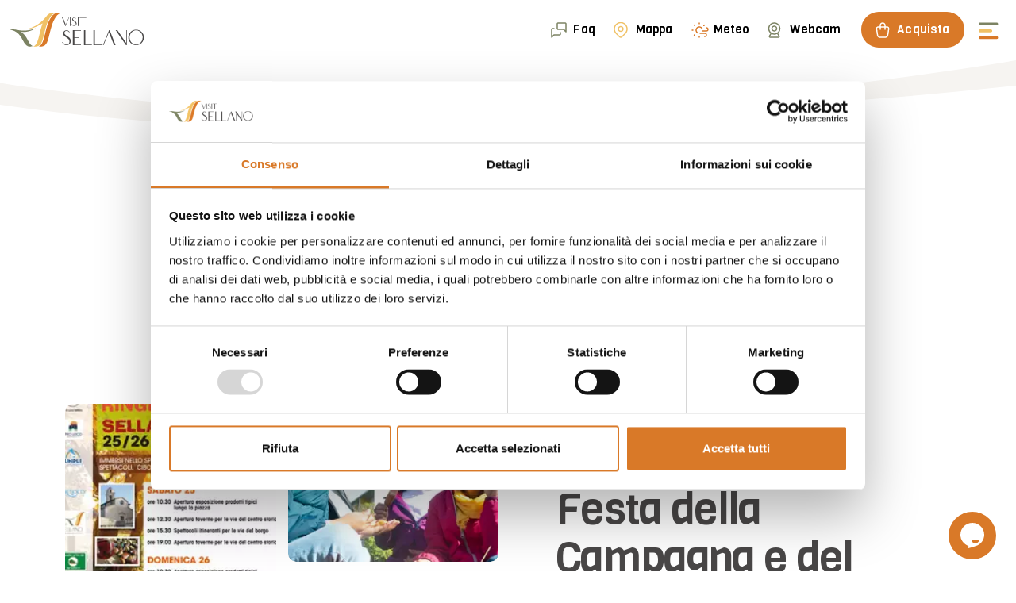

--- FILE ---
content_type: text/html; charset=UTF-8
request_url: https://www.visitsellano.info/it/cosa-fare/eventi
body_size: 29519
content:
<!DOCTYPE html>
<html lang="it">
    <head>

    <meta name="viewport" content="width=device-width, initial-scale=1.0, viewport-fit=cover, shrink-to-fit=no, maximum-scale=5.0">

    
    
    <title>Eventi a Sellano in Umbria</title>

    


    <link rel="canonical" href="/it/cosa-fare/eventi" />

            <meta name="description" content="Festival musicali? Sagre? Feste? Cultura? Scopri il calendario eventi di Sellano, decidi cosa vuoi fare oggi e scegli quello che fa per te!">
    
    <meta itemprop="image" content="https://www.visitsellano.info/img-visitsellano/cosa-fare/eventi/due-monti/533/image-thumb__533__thumb800/ballerinas-1376250_1920.ee922c6a.jpg">

                    <meta property="og:image" content="https://www.visitsellano.info/img-visitsellano/cosa-fare/eventi/due-monti/533/image-thumb__533__thumb800/ballerinas-1376250_1920.ee922c6a.jpg" />
        <meta property="og:title" content="Eventi a Sellano in Umbria">
        <meta property="og:description" content="Festival musicali? Sagre? Feste? Cultura? Scopri il calendario eventi di Sellano, decidi cosa vuoi fare oggi e scegli quello che fa per te!">
        <meta property="og:url" content="https://www.visitsellano.info/it/cosa-fare/eventi">
        <meta property="og:site_name" content="https://www.visitsellano.info">
        <meta property="og:locale" content="it">
        <meta property="og:type" content="website">
    
                    <meta name="twitter:card" content="summary" />
        <meta name="twitter:title" content="Eventi a Sellano in Umbria" />
        <meta name="twitter:description" content="Festival musicali? Sagre? Feste? Cultura? Scopri il calendario eventi di Sellano, decidi cosa vuoi fare oggi e scegli quello che fa per te!" />
        <meta name="twitter:image" content="https://www.visitsellano.info/img-visitsellano/cosa-fare/eventi/due-monti/533/image-thumb__533__thumb800/ballerinas-1376250_1920.ee922c6a.jpg" />
        <meta name="twitter:site" content="https://www.visitsellano.info" />
    

            <script type="application/ld+json">
        {"@context":"https:\/\/schema.org","@type":"ItemPage","name":"Eventi a Sellano in Umbria","description":"Festival musicali? Sagre? Feste? Cultura? Scopri il calendario eventi di Sellano, decidi cosa vuoi fare oggi e scegli quello che fa per te!","url":"\/it\/cosa-fare\/eventi","datePublished":1695215644}
    </script>
    
            <meta property="article:published_time" content="1695215644" />
                <meta property="article:modified_time" content="1761074520" />
        
    
<meta name="format-detection" content="telephone=no">
<link rel="shortcut icon" href="/imgfiles/favicon.ico" type="image/x-icon">
<link rel="icon" href="/imgfiles/favicon.ico" type="image/x-icon">
<link rel="apple-touch-icon" href="/imgfiles/apple-touch-icon.png"/>
<link rel="manifest" href="/imgfiles/manifest.json">
        
                            
            <script async id="Cookiebot" src="https://consent.cookiebot.com/uc.js" data-cbid="71afa340-b870-4467-9925-5ce84e0242d0" data-blockingmode="auto" data-culture="it" type="text/javascript"></script>
    


        
    
    <link rel="stylesheet" href="https://cdn.jsdelivr.net/npm/swiper@8/swiper-bundle.min.css"/>
    <link href="https://cdn.jsdelivr.net/npm/bootstrap@5.0.2/dist/css/bootstrap.min.css" rel="stylesheet" integrity="sha384-EVSTQN3/azprG1Anm3QDgpJLIm9Nao0Yz1ztcQTwFspd3yD65VohhpuuCOmLASjC" crossorigin="anonymous"  media="none" onload="if(media!='all')media='all'">

    <link rel="preconnect" href="https://fonts.googleapis.com">
    <link rel="preconnect" href="https://fonts.gstatic.com" crossorigin>
    <link rel="preload" as="style" href="https://fonts.googleapis.com/css2?family=Lora:ital,wght@0,400;0,500;0,600;0,700;1,400;1,500;1,600;1,700&family=Viga&display=swap" onload="this.onload=null;this.rel='stylesheet'">

    <link rel="stylesheet" href="/kumbe/minified/css/css_kumbe_plugin.min.css" type='text/css'>
    <link rel="stylesheet" href="/kumbe/minified/css/css_theme.min.css?v=1769416417" type='text/css'>

                    <style>
            img {
                pointer-events: none;
            }
        </style>
    
        </head>            <body data-spy="scroll" id="top" class="freeze no-header detail-bg">
    
        
            
    


        
    
<style>
    .fake-image {
        left: 0;
        top: 0;
    }
</style>

<div class="fullscreen-menu-container" id="fullscreen_menu_container" aria-hidden="true">
    <div id="close_menu_button" role="button" aria-label="Chiudi" class="close-menu" tabindex="0" aria-expanded="true"></div>

    <div class="container gx-3 gx-lg-4 gx-xl-5 pb-5">
        <div class="row">
            <div class="col-md-4">
                <a href="/it" title="Visit Sellano" class="brand-menu">
                    <img src="/imgfiles/logo.svg" alt="Visit Sellano" title="Visit Sellano" loading="lazy">
                </a>
            </div>
            <div class="col-md-4 text-md-center">
                <dl class="lang">
                                                                    <dt>
                            <a href="/it/cosa-fare/eventi" title="IT" class="selected">IT</a>
                        </dt>
                                                                    <dt>
                            <a href="/en/what-to-do/events" title="EN" >EN</a>
                        </dt>
                                    </dl>
            </div>
            <div class="col-md-4">
                                    <div class="searchbox">
                        <div class="form-group">
                            <form id="search_form" method="post" action="/it/risultati-ricerca">
                                <input name="search_text" type="text" class="input-search form-control" placeholder="Cerca nel sito" value="" required>
                                <a class="bt-search search-btn" href="javascript:void(0);"></a>
                            </form>
                        </div>
                    </div>
                            </div>
        </div>
        <hr/>
        <div class="row pt-4">
            <div class="col-xl-4 col-lg-6 r-b pe-xl-5 order-2 order-lg-1">
                            
    <a href="/it/scopri-sellano/il-ponte-tibetano" title="Ponte tibetano" tabindex="0" class="shadow-img menu-img">
        <div class="set-img">
            <picture >
	<source srcset="/_default_upload_bucket/635/image-thumb__635__thumb500/IMG20230905161620_1~-~media--99f0b5ff--query.52e8e1b4.webp 1x, /_default_upload_bucket/635/image-thumb__635__thumb500/IMG20230905161620_1~-~media--99f0b5ff--query@2x.52e8e1b4.webp 2x" media="(min-width: 430px) and (max-width: 1360px)" width="350" height="350" type="image/webp" />
	<source srcset="/_default_upload_bucket/635/image-thumb__635__thumb500/IMG20230905161620_1~-~media--99f0b5ff--query.4c0b9417.jpg 1x, /_default_upload_bucket/635/image-thumb__635__thumb500/IMG20230905161620_1~-~media--99f0b5ff--query@2x.4c0b9417.jpg 2x" media="(min-width: 430px) and (max-width: 1360px)" width="350" height="350" type="image/jpeg" />
	<source srcset="/_default_upload_bucket/635/image-thumb__635__thumb500/IMG20230905161620_1~-~media--01618cef--query.2492cdd2.webp 1x, /_default_upload_bucket/635/image-thumb__635__thumb500/IMG20230905161620_1~-~media--01618cef--query@2x.2492cdd2.webp 2x" media="(max-width: 429px)" width="170" height="170" type="image/webp" />
	<source srcset="/_default_upload_bucket/635/image-thumb__635__thumb500/IMG20230905161620_1~-~media--01618cef--query.998811d9.jpg 1x, /_default_upload_bucket/635/image-thumb__635__thumb500/IMG20230905161620_1~-~media--01618cef--query@2x.998811d9.jpg 2x" media="(max-width: 429px)" width="170" height="170" type="image/jpeg" />
	<source srcset="/_default_upload_bucket/635/image-thumb__635__thumb500/IMG20230905161620_1.2c20fc02.webp 1x, /_default_upload_bucket/635/image-thumb__635__thumb500/IMG20230905161620_1@2x.2c20fc02.webp 2x" width="600" height="600" type="image/webp" />
	<source srcset="/_default_upload_bucket/635/image-thumb__635__thumb500/IMG20230905161620_1.71208bdb.jpg 1x, /_default_upload_bucket/635/image-thumb__635__thumb500/IMG20230905161620_1@2x.71208bdb.jpg 2x" width="600" height="600" type="image/jpeg" />
	<img src="/_default_upload_bucket/635/image-thumb__635__thumb500/IMG20230905161620_1.71208bdb.jpg" width="600" height="600" alt="IMG20230905161620 1" title="IMG20230905161620 1" loading="lazy" srcset="/_default_upload_bucket/635/image-thumb__635__thumb500/IMG20230905161620_1.71208bdb.jpg 1x, /_default_upload_bucket/635/image-thumb__635__thumb500/IMG20230905161620_1@2x.71208bdb.jpg 2x" />
</picture>

        </div>
        <h3>Ponte tibetano</h3>
    </a>


                                    
                                                                                                                                                            
                                                            <a class="menu-icon-link" tabindex="0" title="Dove Dormire" href="/it/pianifica/dove-dormire">
                                    <img src="/imgfiles/icon-dormire.svg" alt="Icon Dormire" title="Icon Dormire" width="68" height="68"/>
                                                                            <h4>Dove Dormire</h4>
                                                                                                                <p>
                                            Per riposare bene e ricaricare le energie
                                        </p>
                                                                    </a>
                            
                                                                                                                                        
                                                            <a class="menu-icon-link" tabindex="0" title="Dove Mangiare" href="/it/pianifica/dove-mangiare-a-sellano">
                                    <img src="/imgfiles/icon-mangiare.svg" alt="Icon Mangiare" title="Icon Mangiare" width="68" height="68"/>
                                                                            <h4>Dove Mangiare</h4>
                                                                                                                <p>
                                            I prodotti e le ricette della tradizione
                                        </p>
                                                                    </a>
                            
                                                                                                                                        
                                                            <a class="menu-icon-link" tabindex="0" title="Come arrivare" href="/it/pianifica/come-arrivare">
                                    <img src="/imgfiles/icon-arrivare.svg" alt="Icon Arrivare" title="Icon Arrivare" width="68" height="68"/>
                                                                            <h4>Come arrivare</h4>
                                                                                                                <p>
                                            Tutti i modi per raggiungerci
                                        </p>
                                                                    </a>
                            
                                                            
            </div>

            <div class="col-xl-4 col-lg-6 r-b order-1 order-lg-2 px-lg-5">
                                    <nav class="fullscreen-menu">
                        <ul class="fullscreen-list auroramenu auroramenu-styles">
                            
                                                                    <li>
                                                                                    <a tabindex="0" href="javascript:void(0);" title="Scopri Sellano" class=" main dropper" data-animation-text="Scopri Sellano" >Scopri Sellano</a>
                                        
                                                                                    <ul>
                                                                                                                                                            <li>
                                                            <a href="/it/scopri-sellano/il-ponte-tibetano" target="_self" title="Ponte tibetano" class=" " data-animation-text="Ponte tibetano" >Ponte tibetano</a>
                                                        </li>
                                                                                                                                                                                                                <li>
                                                            <a href="/it/scopri-sellano/storia-cultura" target="_self" title="Storia e cultura" class=" " data-animation-text="Storia e cultura" >Storia e cultura</a>
                                                        </li>
                                                                                                                                                                                                                <li>
                                                            <a href="/it/scopri-sellano/piatti-prodotti-tipici" target="_self" title="Piatti e prodotti tipici" class=" " data-animation-text="Piatti e prodotti tipici" >Piatti e prodotti tipici</a>
                                                        </li>
                                                                                                                                                                                                                <li>
                                                            <a href="/it/scopri-sellano/tradizioni-folklore" target="_self" title="Tradizione e folklore" class=" " data-animation-text="Tradizione e folklore" >Tradizione e folklore</a>
                                                        </li>
                                                                                                                                                                                                                <li>
                                                            <a href="/it/scopri-sellano/montagna-paesaggio" target="_self" title="Montagna e paesaggio" class=" " data-animation-text="Montagna e paesaggio" >Montagna e paesaggio</a>
                                                        </li>
                                                                                                                                                                                                                <li>
                                                            <a href="/it/scopri-sellano/nei-dintorni" target="_self" title="Nei dintorni" class=" " data-animation-text="Nei dintorni" >Nei dintorni</a>
                                                        </li>
                                                                                                                                                </ul>
                                        
                                    </li>


                                
                            
                                                                    <li>
                                                                                    <a tabindex="0" href="javascript:void(0);" title="Cosa fare" class=" main active active-trail dropper" data-animation-text="Cosa fare" >Cosa fare</a>
                                        
                                                                                    <ul>
                                                                                                                                                            <li>
                                                            <a href="/it/cosa-fare/esperienze" target="_self" title="Esperienze" class=" " data-animation-text="Esperienze" >Esperienze</a>
                                                        </li>
                                                                                                                                                                                                                <li>
                                                            <a href="/it/cosa-fare/eventi" target="_self" title="Eventi" class="  active" data-animation-text="Eventi" >Eventi</a>
                                                        </li>
                                                                                                                                                </ul>
                                        
                                    </li>


                                
                            
                                                                    <li>
                                                                                    <a tabindex="0" href="javascript:void(0);" title="Pianifica" class=" main dropper" data-animation-text="Pianifica" >Pianifica</a>
                                        
                                                                                    <ul>
                                                                                                                                                            <li>
                                                            <a href="/it/pianifica/dove-dormire" target="_self" title="Dove dormire" class=" " data-animation-text="Dove dormire" >Dove dormire</a>
                                                        </li>
                                                                                                                                                                                                                <li>
                                                            <a href="/it/pianifica/dove-mangiare-a-sellano" target="_self" title="Dove e cosa mangiare a Sellano" class=" " data-animation-text="Dove e cosa mangiare a Sellano" >Dove e cosa mangiare a Sellano</a>
                                                        </li>
                                                                                                                                                                                                                <li>
                                                            <a href="/it/pianifica/come-arrivare" target="_self" title="Come arrivare" class=" " data-animation-text="Come arrivare" >Come arrivare</a>
                                                        </li>
                                                                                                                                                                                                                <li>
                                                            <a href="/it/pianifica/faq" target="_self" title="Domande frequenti" class=" " data-animation-text="Domande frequenti" >Domande frequenti</a>
                                                        </li>
                                                                                                                                                                                                                <li>
                                                            <a href="/it/top-menu/meteo" target="_self" title="Previsioni meteo" class=" " data-animation-text="Previsioni meteo" >Previsioni meteo</a>
                                                        </li>
                                                                                                                                                                                                                <li>
                                                            <a href="/it/top-menu/webcam" target="_self" title="Webcams" class=" " data-animation-text="Webcams" >Webcams</a>
                                                        </li>
                                                                                                                                                </ul>
                                        
                                    </li>


                                
                            
                                                                    <li>
                                                                                    <a href="/it/itinerari" target="_self" title="Itinerari" class="  main " data-animation-text="Itinerari" >Itinerari</a>
                                        
                                        
                                    </li>


                                
                            
                                
                            
                                
                            
                                
                            
                                                                    <li>
                                                                                    <a href="/it/blog" target="_self" title="Blog &amp; News" class="  main " data-animation-text="Blog &amp; News" >Blog &amp; News</a>
                                        
                                        
                                    </li>


                                
                            
                                
                            
                                
                            
                        </ul>
                    </nav>
                            </div>

            <div class="col-xl-4 col-lg-12 ps-xl-5 pt-5 pt-xl-0 order-3">
                                    
                                            <dl class="sidelinks">
                                                                                                                                <dt>
                                        <a href="/acquista-ticket" target="_blank" title="Acquista il ticket per il ponte di Sellano">Acquista il ticket per il ponte di Sellano</a>
                                    </dt>
                                                                                                                                                                <dt>
                                        <a href="javascript:void(0);" target="_infopop" title="Richiesta info" class="showContentWindow no-hide track_evento" data-evento="K_clic_richiesta_informazioni">Richiedi informazioni</a>
                                    </dt>
                                                                                                                                                                                </dl>
                                    
                                    <div class="side-socials">
                                                                                                                                                                    
                                                                                        <a href="/instagram" class="track_social" title="Instagram" target="_blank" tabindex="0">
                                    <img loading="lazy" src="/imgfiles/icon-instagram-menu.svg" alt="Instagram" title="Instagram">
                                </a>
                            
                                                                                                                                                                    
                                                                                        <a href="/facebook" class="track_social" title="Facebook" target="_blank" tabindex="0">
                                    <img loading="lazy" src="/imgfiles/icon-facebook-menu.svg" alt="Facebook" title="Facebook">
                                </a>
                            
                                                                                                                                                                    
                                                                                        <a href="/youtube" class="track_social" title="Youtube" target="_blank" tabindex="0">
                                    <img loading="lazy" src="/imgfiles/icon-youtube-menu.svg" alt="Youtube" title="Youtube">
                                </a>
                            
                                            </div>
                            </div>
        </div>
    </div>

</div>

        
        
<nav class="main-navigation">
    <div class="fixed-main-menu normal">
        <a title="Visit Sellano" href="/it" class="brand">
            <img src="/imgfiles/logo.svg" width="170" height="43" loading="lazy" alt="Visit Sellano" title="Visit Sellano"/>
        </a>

        <ul>
                                                                                                <li class="d-none d-lg-inline-block">
                            <a href="/it/pianifica/faq" target="_self" title="Faq" class="has-icon   main" >
                                                                    <img src="/imgfiles/icon-faq.svg" alt="Faq" title="Faq">
                                                                Faq
                            </a>
                        </li>
                    

                                                                                    <li class="d-none d-lg-inline-block">
                            <a href="javascript:void(0);" target="_mappop" title="Mappa" class="has-icon  showContentWindow main" >
                                                                    <img src="/imgfiles/icon-marker.svg" alt="Mappa" title="Mappa">
                                                                Mappa
                            </a>
                        </li>
                    

                                                                                    <li class="d-none d-lg-inline-block">
                            <a href="/it/top-menu/meteo" target="_self" title="Meteo" class="has-icon   main" >
                                                                    <img src="/imgfiles/icon-meteo.svg" alt="Meteo" title="Meteo">
                                                                Meteo
                            </a>
                        </li>
                    

                                                                                    <li class="d-none d-lg-inline-block">
                            <a href="/it/top-menu/webcam" target="_self" title="Webcam" class="has-icon   main" >
                                                                    <img src="/imgfiles/icon-webcam.svg" alt="Webcam" title="Webcam">
                                                                Webcam
                            </a>
                        </li>
                    

                                                                                    <li class="operators">
                            <a href="/it/scopri-sellano/il-ponte-tibetano" target="_blank" title="Acquista" class="has-icon  track_evento main" data-evento="K_clic_acquista_ticket" data-label="url">
                                                                    <img src="/imgfiles/icon-cart.svg" alt="Acquista" title="Acquista">
                                                                Acquista
                            </a>
                        </li>
                    

                            
            <li class="mobile-menu-open menu-divider d-inline-block">
                <a title="Menu" class="fullscreen-menu-button-container" id="toggle_fullscreen_menu" aria-controls="menu" role="button" tabindex="0" aria-expanded="false"></a>
            </li>
        </ul>
    </div>
</nav>

    <div class="mobile-footer-menu">
        <dl>
            
                                                                    <dt>
                        <a href="/it/pianifica/faq" target="_self" title="Faq" class="  main" >
                                                            <img src="/imgfiles/icon-faq.svg" alt="Faq" title="Faq" height="24" width="24">
                                                        <span>Faq</span>
                        </a>
                    </dt>
                
            
                                                                    <dt>
                        <a href="javascript:void(0);" target="_mappop" title="Mappa" class=" showContentWindow main" >
                                                            <img src="/imgfiles/icon-marker.svg" alt="Mappa" title="Mappa" height="24" width="24">
                                                        <span>Mappa</span>
                        </a>
                    </dt>
                
            
                                                                    <dt>
                        <a href="/it/top-menu/meteo" target="_self" title="Meteo" class="  main" >
                                                            <img src="/imgfiles/icon-meteo.svg" alt="Meteo" title="Meteo" height="24" width="24">
                                                        <span>Meteo</span>
                        </a>
                    </dt>
                
            
                                                                    <dt>
                        <a href="/it/top-menu/webcam" target="_self" title="Webcam" class="  main" >
                                                            <img src="/imgfiles/icon-webcam.svg" alt="Webcam" title="Webcam" height="24" width="24">
                                                        <span>Webcam</span>
                        </a>
                    </dt>
                
            
                                                
                    </dl>
    </div>

        <div class="close-menu-container">

        
                                        
        

        <main>
            
    



                                    
            
                                        
                
                            
                    




                                    
            
                                            
        
    <section class="standard-box t-padding-xl b-padding-xl">
        <div class="container">
            <div class="row">
                <div class="col-12 col-xl-9 mx-auto">
                                            <header class="detail-title">
                            <h1>
                                Gli eventi a Sellano e dintorni
                            </h1>
                        </header>
                    
                                            <article class="mce-content-body">
                            <p>Il sound caldo e avvolgente della musica Jazz, i colori dell’Infiorata, la rievocazione storica del torneo della Quintana, il cinema, lo spettacolo, l’arte e l’attualità al Festival dei Due Mondi e molto altro. Vivi gli eventi, manifestazioni e sagre a Sellano e nei dintorni.</p>
                        </article>
                                    </div>
            </div>
        </div>
    </section>


                
                            
                    




                                    
            
                                        
            <section class="standard-box b-padding-l">
            <div class="container">
                                    
                    
                                                                                                                                                
                                                                                                                        <div class="row b-padding-xl">
                            <div class="col-lg-6 mb-4 mb-lg-0 ">
                                
        
            <dl class="gallery-half-grid grid-4-items rellax" data-rellax-desktop-speed="1" data-rellax-speed="1" data-rellax-percentage="0.5">
                    <dt>
                <a class="open-lightbox" data-fancybox="slider-gallery-490" href="/img-visitsellano/cosa-fare/eventi/Festa-campagna/1645/image-thumb__1645__fullscreenHeader/compressa.7d857c9d.jpg" title="Vedi">
                    <picture >
	<source srcset="/img-visitsellano/cosa-fare/eventi/Festa-campagna/1645/image-thumb__1645__bookContentGrid/compressa~-~media--4109ead5--query.ca5ddb00.webp 1x, /img-visitsellano/cosa-fare/eventi/Festa-campagna/1645/image-thumb__1645__bookContentGrid/compressa~-~media--4109ead5--query@2x.ca5ddb00.webp 2x" media="(max-width: 430px)" width="160" height="160" type="image/webp" />
	<source srcset="/img-visitsellano/cosa-fare/eventi/Festa-campagna/1645/image-thumb__1645__bookContentGrid/compressa~-~media--4109ead5--query.1c8e71bc.jpg 1x, /img-visitsellano/cosa-fare/eventi/Festa-campagna/1645/image-thumb__1645__bookContentGrid/compressa~-~media--4109ead5--query@2x.1c8e71bc.jpg 2x" media="(max-width: 430px)" width="160" height="160" type="image/jpeg" />
	<source srcset="/img-visitsellano/cosa-fare/eventi/Festa-campagna/1645/image-thumb__1645__bookContentGrid/compressa~-~media--08a5fdd3--query.52bb3405.webp 1x, /img-visitsellano/cosa-fare/eventi/Festa-campagna/1645/image-thumb__1645__bookContentGrid/compressa~-~media--08a5fdd3--query@2x.52bb3405.webp 2x" media="(min-width: 992px)" width="250" height="250" type="image/webp" />
	<source srcset="/img-visitsellano/cosa-fare/eventi/Festa-campagna/1645/image-thumb__1645__bookContentGrid/compressa~-~media--08a5fdd3--query.6fd4e9c5.jpg 1x, /img-visitsellano/cosa-fare/eventi/Festa-campagna/1645/image-thumb__1645__bookContentGrid/compressa~-~media--08a5fdd3--query@2x.6fd4e9c5.jpg 2x" media="(min-width: 992px)" width="250" height="250" type="image/jpeg" />
	<source srcset="/img-visitsellano/cosa-fare/eventi/Festa-campagna/1645/image-thumb__1645__bookContentGrid/compressa~-~media--097d455c--query.844dd5bf.webp 1x, /img-visitsellano/cosa-fare/eventi/Festa-campagna/1645/image-thumb__1645__bookContentGrid/compressa~-~media--097d455c--query@2x.844dd5bf.webp 2x" media="(min-width: 768px) and (max-width: 991px)" width="350" height="350" type="image/webp" />
	<source srcset="/img-visitsellano/cosa-fare/eventi/Festa-campagna/1645/image-thumb__1645__bookContentGrid/compressa~-~media--097d455c--query.5bf2d5a1.jpg 1x, /img-visitsellano/cosa-fare/eventi/Festa-campagna/1645/image-thumb__1645__bookContentGrid/compressa~-~media--097d455c--query@2x.5bf2d5a1.jpg 2x" media="(min-width: 768px) and (max-width: 991px)" width="350" height="350" type="image/jpeg" />
	<source srcset="/img-visitsellano/cosa-fare/eventi/Festa-campagna/1645/image-thumb__1645__bookContentGrid/compressa.509f46a5.webp 1x, /img-visitsellano/cosa-fare/eventi/Festa-campagna/1645/image-thumb__1645__bookContentGrid/compressa@2x.509f46a5.webp 2x" width="200" height="200" type="image/webp" />
	<source srcset="/img-visitsellano/cosa-fare/eventi/Festa-campagna/1645/image-thumb__1645__bookContentGrid/compressa.4f8070c8.jpg 1x, /img-visitsellano/cosa-fare/eventi/Festa-campagna/1645/image-thumb__1645__bookContentGrid/compressa@2x.4f8070c8.jpg 2x" width="200" height="200" type="image/jpeg" />
	<img src="/img-visitsellano/cosa-fare/eventi/Festa-campagna/1645/image-thumb__1645__bookContentGrid/compressa.4f8070c8.jpg" width="200" height="200" alt="Compressa" title="Compressa" loading="lazy" srcset="/img-visitsellano/cosa-fare/eventi/Festa-campagna/1645/image-thumb__1645__bookContentGrid/compressa.4f8070c8.jpg 1x, /img-visitsellano/cosa-fare/eventi/Festa-campagna/1645/image-thumb__1645__bookContentGrid/compressa@2x.4f8070c8.jpg 2x" />
</picture>

                </a>
            </dt>
                    <dt>
                <a class="open-lightbox" data-fancybox="slider-gallery-490" href="/img-visitsellano/cosa-fare/eventi/Festa-campagna/1646/image-thumb__1646__fullscreenHeader/pexels-ekaterina-bolovtsova-5662377-autunno-dolci.8ed0159d.jpg" title="Vedi">
                    <picture >
	<source srcset="/img-visitsellano/cosa-fare/eventi/Festa-campagna/1646/image-thumb__1646__bookContentGrid/pexels-ekaterina-bolovtsova-5662377-autunno-dolci~-~media--4109ead5--query.bf90538e.webp 1x, /img-visitsellano/cosa-fare/eventi/Festa-campagna/1646/image-thumb__1646__bookContentGrid/pexels-ekaterina-bolovtsova-5662377-autunno-dolci~-~media--4109ead5--query@2x.bf90538e.webp 2x" media="(max-width: 430px)" width="160" height="160" type="image/webp" />
	<source srcset="/img-visitsellano/cosa-fare/eventi/Festa-campagna/1646/image-thumb__1646__bookContentGrid/pexels-ekaterina-bolovtsova-5662377-autunno-dolci~-~media--4109ead5--query.e9c0803d.jpg 1x, /img-visitsellano/cosa-fare/eventi/Festa-campagna/1646/image-thumb__1646__bookContentGrid/pexels-ekaterina-bolovtsova-5662377-autunno-dolci~-~media--4109ead5--query@2x.e9c0803d.jpg 2x" media="(max-width: 430px)" width="160" height="160" type="image/jpeg" />
	<source srcset="/img-visitsellano/cosa-fare/eventi/Festa-campagna/1646/image-thumb__1646__bookContentGrid/pexels-ekaterina-bolovtsova-5662377-autunno-dolci~-~media--08a5fdd3--query.99dc6deb.webp 1x, /img-visitsellano/cosa-fare/eventi/Festa-campagna/1646/image-thumb__1646__bookContentGrid/pexels-ekaterina-bolovtsova-5662377-autunno-dolci~-~media--08a5fdd3--query@2x.99dc6deb.webp 2x" media="(min-width: 992px)" width="250" height="250" type="image/webp" />
	<source srcset="/img-visitsellano/cosa-fare/eventi/Festa-campagna/1646/image-thumb__1646__bookContentGrid/pexels-ekaterina-bolovtsova-5662377-autunno-dolci~-~media--08a5fdd3--query.ab040504.jpg 1x, /img-visitsellano/cosa-fare/eventi/Festa-campagna/1646/image-thumb__1646__bookContentGrid/pexels-ekaterina-bolovtsova-5662377-autunno-dolci~-~media--08a5fdd3--query@2x.ab040504.jpg 2x" media="(min-width: 992px)" width="250" height="250" type="image/jpeg" />
	<source srcset="/img-visitsellano/cosa-fare/eventi/Festa-campagna/1646/image-thumb__1646__bookContentGrid/pexels-ekaterina-bolovtsova-5662377-autunno-dolci~-~media--097d455c--query.60c17368.webp 1x, /img-visitsellano/cosa-fare/eventi/Festa-campagna/1646/image-thumb__1646__bookContentGrid/pexels-ekaterina-bolovtsova-5662377-autunno-dolci~-~media--097d455c--query@2x.60c17368.webp 2x" media="(min-width: 768px) and (max-width: 991px)" width="350" height="350" type="image/webp" />
	<source srcset="/img-visitsellano/cosa-fare/eventi/Festa-campagna/1646/image-thumb__1646__bookContentGrid/pexels-ekaterina-bolovtsova-5662377-autunno-dolci~-~media--097d455c--query.088f85a5.jpg 1x, /img-visitsellano/cosa-fare/eventi/Festa-campagna/1646/image-thumb__1646__bookContentGrid/pexels-ekaterina-bolovtsova-5662377-autunno-dolci~-~media--097d455c--query@2x.088f85a5.jpg 2x" media="(min-width: 768px) and (max-width: 991px)" width="350" height="350" type="image/jpeg" />
	<source srcset="/img-visitsellano/cosa-fare/eventi/Festa-campagna/1646/image-thumb__1646__bookContentGrid/pexels-ekaterina-bolovtsova-5662377-autunno-dolci.c698d564.webp 1x, /img-visitsellano/cosa-fare/eventi/Festa-campagna/1646/image-thumb__1646__bookContentGrid/pexels-ekaterina-bolovtsova-5662377-autunno-dolci@2x.c698d564.webp 2x" width="200" height="200" type="image/webp" />
	<source srcset="/img-visitsellano/cosa-fare/eventi/Festa-campagna/1646/image-thumb__1646__bookContentGrid/pexels-ekaterina-bolovtsova-5662377-autunno-dolci.020a36f5.jpg 1x, /img-visitsellano/cosa-fare/eventi/Festa-campagna/1646/image-thumb__1646__bookContentGrid/pexels-ekaterina-bolovtsova-5662377-autunno-dolci@2x.020a36f5.jpg 2x" width="200" height="200" type="image/jpeg" />
	<img src="/img-visitsellano/cosa-fare/eventi/Festa-campagna/1646/image-thumb__1646__bookContentGrid/pexels-ekaterina-bolovtsova-5662377-autunno-dolci.020a36f5.jpg" width="200" height="200" alt="Pexels Ekaterina Bolovtsova 5662377 Autunno Dolci" title="Pexels Ekaterina Bolovtsova 5662377 Autunno Dolci" loading="lazy" srcset="/img-visitsellano/cosa-fare/eventi/Festa-campagna/1646/image-thumb__1646__bookContentGrid/pexels-ekaterina-bolovtsova-5662377-autunno-dolci.020a36f5.jpg 1x, /img-visitsellano/cosa-fare/eventi/Festa-campagna/1646/image-thumb__1646__bookContentGrid/pexels-ekaterina-bolovtsova-5662377-autunno-dolci@2x.020a36f5.jpg 2x" />
</picture>

                </a>
            </dt>
                    <dt>
                <a class="open-lightbox" data-fancybox="slider-gallery-490" href="/img-visitsellano/cosa-fare/eventi/Festa-campagna/1647/image-thumb__1647__fullscreenHeader/pexels-kampus-production-6482324.26141d7b.jpg" title="Vedi">
                    <picture >
	<source srcset="/img-visitsellano/cosa-fare/eventi/Festa-campagna/1647/image-thumb__1647__bookContentGrid/pexels-kampus-production-6482324~-~media--4109ead5--query.66981390.webp 1x, /img-visitsellano/cosa-fare/eventi/Festa-campagna/1647/image-thumb__1647__bookContentGrid/pexels-kampus-production-6482324~-~media--4109ead5--query@2x.66981390.webp 2x" media="(max-width: 430px)" width="160" height="160" type="image/webp" />
	<source srcset="/img-visitsellano/cosa-fare/eventi/Festa-campagna/1647/image-thumb__1647__bookContentGrid/pexels-kampus-production-6482324~-~media--4109ead5--query.777dc87b.jpg 1x, /img-visitsellano/cosa-fare/eventi/Festa-campagna/1647/image-thumb__1647__bookContentGrid/pexels-kampus-production-6482324~-~media--4109ead5--query@2x.777dc87b.jpg 2x" media="(max-width: 430px)" width="160" height="160" type="image/jpeg" />
	<source srcset="/img-visitsellano/cosa-fare/eventi/Festa-campagna/1647/image-thumb__1647__bookContentGrid/pexels-kampus-production-6482324~-~media--08a5fdd3--query.63fbc838.webp 1x, /img-visitsellano/cosa-fare/eventi/Festa-campagna/1647/image-thumb__1647__bookContentGrid/pexels-kampus-production-6482324~-~media--08a5fdd3--query@2x.63fbc838.webp 2x" media="(min-width: 992px)" width="250" height="250" type="image/webp" />
	<source srcset="/img-visitsellano/cosa-fare/eventi/Festa-campagna/1647/image-thumb__1647__bookContentGrid/pexels-kampus-production-6482324~-~media--08a5fdd3--query.b9140b02.jpg 1x, /img-visitsellano/cosa-fare/eventi/Festa-campagna/1647/image-thumb__1647__bookContentGrid/pexels-kampus-production-6482324~-~media--08a5fdd3--query@2x.b9140b02.jpg 2x" media="(min-width: 992px)" width="250" height="250" type="image/jpeg" />
	<source srcset="/img-visitsellano/cosa-fare/eventi/Festa-campagna/1647/image-thumb__1647__bookContentGrid/pexels-kampus-production-6482324~-~media--097d455c--query.f7f154d1.webp 1x, /img-visitsellano/cosa-fare/eventi/Festa-campagna/1647/image-thumb__1647__bookContentGrid/pexels-kampus-production-6482324~-~media--097d455c--query@2x.f7f154d1.webp 2x" media="(min-width: 768px) and (max-width: 991px)" width="350" height="350" type="image/webp" />
	<source srcset="/img-visitsellano/cosa-fare/eventi/Festa-campagna/1647/image-thumb__1647__bookContentGrid/pexels-kampus-production-6482324~-~media--097d455c--query.36552557.jpg 1x, /img-visitsellano/cosa-fare/eventi/Festa-campagna/1647/image-thumb__1647__bookContentGrid/pexels-kampus-production-6482324~-~media--097d455c--query@2x.36552557.jpg 2x" media="(min-width: 768px) and (max-width: 991px)" width="350" height="350" type="image/jpeg" />
	<source srcset="/img-visitsellano/cosa-fare/eventi/Festa-campagna/1647/image-thumb__1647__bookContentGrid/pexels-kampus-production-6482324.0b205fe4.webp 1x, /img-visitsellano/cosa-fare/eventi/Festa-campagna/1647/image-thumb__1647__bookContentGrid/pexels-kampus-production-6482324@2x.0b205fe4.webp 2x" width="200" height="200" type="image/webp" />
	<source srcset="/img-visitsellano/cosa-fare/eventi/Festa-campagna/1647/image-thumb__1647__bookContentGrid/pexels-kampus-production-6482324.bec62505.jpg 1x, /img-visitsellano/cosa-fare/eventi/Festa-campagna/1647/image-thumb__1647__bookContentGrid/pexels-kampus-production-6482324@2x.bec62505.jpg 2x" width="200" height="200" type="image/jpeg" />
	<img src="/img-visitsellano/cosa-fare/eventi/Festa-campagna/1647/image-thumb__1647__bookContentGrid/pexels-kampus-production-6482324.bec62505.jpg" width="200" height="200" alt="Pexels Kampus Production 6482324" title="Pexels Kampus Production 6482324" loading="lazy" srcset="/img-visitsellano/cosa-fare/eventi/Festa-campagna/1647/image-thumb__1647__bookContentGrid/pexels-kampus-production-6482324.bec62505.jpg 1x, /img-visitsellano/cosa-fare/eventi/Festa-campagna/1647/image-thumb__1647__bookContentGrid/pexels-kampus-production-6482324@2x.bec62505.jpg 2x" />
</picture>

                </a>
            </dt>
                    <dt>
                <a class="open-lightbox" data-fancybox="slider-gallery-490" href="/img-visitsellano/cosa-fare/eventi/Festa-campagna/1648/image-thumb__1648__fullscreenHeader/pexels-yan-krukau-5791244-foliage-bimbo.1f2c4ae3.jpg" title="Vedi">
                    <picture >
	<source srcset="/img-visitsellano/cosa-fare/eventi/Festa-campagna/1648/image-thumb__1648__bookContentGrid/pexels-yan-krukau-5791244-foliage-bimbo~-~media--4109ead5--query.59716c3f.webp 1x, /img-visitsellano/cosa-fare/eventi/Festa-campagna/1648/image-thumb__1648__bookContentGrid/pexels-yan-krukau-5791244-foliage-bimbo~-~media--4109ead5--query@2x.59716c3f.webp 2x" media="(max-width: 430px)" width="160" height="160" type="image/webp" />
	<source srcset="/img-visitsellano/cosa-fare/eventi/Festa-campagna/1648/image-thumb__1648__bookContentGrid/pexels-yan-krukau-5791244-foliage-bimbo~-~media--4109ead5--query.666153f7.jpg 1x, /img-visitsellano/cosa-fare/eventi/Festa-campagna/1648/image-thumb__1648__bookContentGrid/pexels-yan-krukau-5791244-foliage-bimbo~-~media--4109ead5--query@2x.666153f7.jpg 2x" media="(max-width: 430px)" width="160" height="160" type="image/jpeg" />
	<source srcset="/img-visitsellano/cosa-fare/eventi/Festa-campagna/1648/image-thumb__1648__bookContentGrid/pexels-yan-krukau-5791244-foliage-bimbo~-~media--08a5fdd3--query.b3094f28.webp 1x, /img-visitsellano/cosa-fare/eventi/Festa-campagna/1648/image-thumb__1648__bookContentGrid/pexels-yan-krukau-5791244-foliage-bimbo~-~media--08a5fdd3--query@2x.b3094f28.webp 2x" media="(min-width: 992px)" width="250" height="250" type="image/webp" />
	<source srcset="/img-visitsellano/cosa-fare/eventi/Festa-campagna/1648/image-thumb__1648__bookContentGrid/pexels-yan-krukau-5791244-foliage-bimbo~-~media--08a5fdd3--query.d1cb99f0.jpg 1x, /img-visitsellano/cosa-fare/eventi/Festa-campagna/1648/image-thumb__1648__bookContentGrid/pexels-yan-krukau-5791244-foliage-bimbo~-~media--08a5fdd3--query@2x.d1cb99f0.jpg 2x" media="(min-width: 992px)" width="250" height="250" type="image/jpeg" />
	<source srcset="/img-visitsellano/cosa-fare/eventi/Festa-campagna/1648/image-thumb__1648__bookContentGrid/pexels-yan-krukau-5791244-foliage-bimbo~-~media--097d455c--query.4aa20b5a.webp 1x, /img-visitsellano/cosa-fare/eventi/Festa-campagna/1648/image-thumb__1648__bookContentGrid/pexels-yan-krukau-5791244-foliage-bimbo~-~media--097d455c--query@2x.4aa20b5a.webp 2x" media="(min-width: 768px) and (max-width: 991px)" width="350" height="350" type="image/webp" />
	<source srcset="/img-visitsellano/cosa-fare/eventi/Festa-campagna/1648/image-thumb__1648__bookContentGrid/pexels-yan-krukau-5791244-foliage-bimbo~-~media--097d455c--query.bcc179cf.jpg 1x, /img-visitsellano/cosa-fare/eventi/Festa-campagna/1648/image-thumb__1648__bookContentGrid/pexels-yan-krukau-5791244-foliage-bimbo~-~media--097d455c--query@2x.bcc179cf.jpg 2x" media="(min-width: 768px) and (max-width: 991px)" width="350" height="350" type="image/jpeg" />
	<source srcset="/img-visitsellano/cosa-fare/eventi/Festa-campagna/1648/image-thumb__1648__bookContentGrid/pexels-yan-krukau-5791244-foliage-bimbo.7556035b.webp 1x, /img-visitsellano/cosa-fare/eventi/Festa-campagna/1648/image-thumb__1648__bookContentGrid/pexels-yan-krukau-5791244-foliage-bimbo@2x.7556035b.webp 2x" width="200" height="200" type="image/webp" />
	<source srcset="/img-visitsellano/cosa-fare/eventi/Festa-campagna/1648/image-thumb__1648__bookContentGrid/pexels-yan-krukau-5791244-foliage-bimbo.7dbb4d9d.jpg 1x, /img-visitsellano/cosa-fare/eventi/Festa-campagna/1648/image-thumb__1648__bookContentGrid/pexels-yan-krukau-5791244-foliage-bimbo@2x.7dbb4d9d.jpg 2x" width="200" height="200" type="image/jpeg" />
	<img src="/img-visitsellano/cosa-fare/eventi/Festa-campagna/1648/image-thumb__1648__bookContentGrid/pexels-yan-krukau-5791244-foliage-bimbo.7dbb4d9d.jpg" width="200" height="200" alt="Pexels Yan Krukau 5791244 Foliage Bimbo" title="Pexels Yan Krukau 5791244 Foliage Bimbo" loading="lazy" srcset="/img-visitsellano/cosa-fare/eventi/Festa-campagna/1648/image-thumb__1648__bookContentGrid/pexels-yan-krukau-5791244-foliage-bimbo.7dbb4d9d.jpg 1x, /img-visitsellano/cosa-fare/eventi/Festa-campagna/1648/image-thumb__1648__bookContentGrid/pexels-yan-krukau-5791244-foliage-bimbo@2x.7dbb4d9d.jpg 2x" />
</picture>

                </a>
            </dt>
            </dl>

                            </div>
                            <div class="col-lg-6 order-lg-1 ">
                                <div class="verticalize">
                                    <article class="ps-lg-5">
                                                                                    <span class="microtitle">Autunno, famiglia e foliage</span>
                                        
                                                                                    <header class="mb-4">
                                                <h3 class="h1">
                                                    Festa della Campagna e del Ringraziamento
                                                </h3>
                                            </header>
                                        
                                                                                    <p>L&#039;evento che celebra la terra in tutto il suo fascino. L&#039;aria diventa frizzante, il bosco si colora e il foliage dipinge l&#039;autunno.</p>
                                        
                                                                                    <a href="https://www.visitsellano.info/it/cosa-fare/eventi#/eventi/ITA/938e0522-889b-4cc3-9449-a970fde2f7bd/festa-della-campagna-e-del-ringraziamento" title="Scopri l'evento" class="btn btn-default">Scopri l&#039;evento</a>
                                                                            </article>
                                </div>
                            </div>
                        </div>
                                                        
                    
                                                                                                                                                
                                                                                                                        <div class="row b-padding-xl">
                            <div class="col-lg-6 mb-4 mb-lg-0 order-lg-2 order-1">
                                
        
            <dl class="gallery-half-grid grid-4-items rellax" data-rellax-desktop-speed="1" data-rellax-speed="1" data-rellax-percentage="0.5">
                    <dt>
                <a class="open-lightbox" data-fancybox="slider-gallery-719" href="/img-visitsellano/cosa-fare/eventi/sagra-fojata-attorta/4-immagini/1584/image-thumb__1584__fullscreenHeader/2.54c24147.jpg" title="Vedi">
                    <picture >
	<source srcset="/img-visitsellano/cosa-fare/eventi/sagra-fojata-attorta/4-immagini/1584/image-thumb__1584__bookContentGrid/2~-~media--4109ead5--query.053694d3.webp 1x, /img-visitsellano/cosa-fare/eventi/sagra-fojata-attorta/4-immagini/1584/image-thumb__1584__bookContentGrid/2~-~media--4109ead5--query@2x.053694d3.webp 2x" media="(max-width: 430px)" width="160" height="160" type="image/webp" />
	<source srcset="/img-visitsellano/cosa-fare/eventi/sagra-fojata-attorta/4-immagini/1584/image-thumb__1584__bookContentGrid/2~-~media--4109ead5--query.452893e4.jpg 1x, /img-visitsellano/cosa-fare/eventi/sagra-fojata-attorta/4-immagini/1584/image-thumb__1584__bookContentGrid/2~-~media--4109ead5--query@2x.452893e4.jpg 2x" media="(max-width: 430px)" width="160" height="160" type="image/jpeg" />
	<source srcset="/img-visitsellano/cosa-fare/eventi/sagra-fojata-attorta/4-immagini/1584/image-thumb__1584__bookContentGrid/2~-~media--08a5fdd3--query.d1c41382.webp 1x, /img-visitsellano/cosa-fare/eventi/sagra-fojata-attorta/4-immagini/1584/image-thumb__1584__bookContentGrid/2~-~media--08a5fdd3--query@2x.d1c41382.webp 2x" media="(min-width: 992px)" width="250" height="250" type="image/webp" />
	<source srcset="/img-visitsellano/cosa-fare/eventi/sagra-fojata-attorta/4-immagini/1584/image-thumb__1584__bookContentGrid/2~-~media--08a5fdd3--query.2fbaab70.jpg 1x, /img-visitsellano/cosa-fare/eventi/sagra-fojata-attorta/4-immagini/1584/image-thumb__1584__bookContentGrid/2~-~media--08a5fdd3--query@2x.2fbaab70.jpg 2x" media="(min-width: 992px)" width="250" height="250" type="image/jpeg" />
	<source srcset="/img-visitsellano/cosa-fare/eventi/sagra-fojata-attorta/4-immagini/1584/image-thumb__1584__bookContentGrid/2~-~media--097d455c--query.c73b653f.webp 1x, /img-visitsellano/cosa-fare/eventi/sagra-fojata-attorta/4-immagini/1584/image-thumb__1584__bookContentGrid/2~-~media--097d455c--query@2x.c73b653f.webp 2x" media="(min-width: 768px) and (max-width: 991px)" width="350" height="350" type="image/webp" />
	<source srcset="/img-visitsellano/cosa-fare/eventi/sagra-fojata-attorta/4-immagini/1584/image-thumb__1584__bookContentGrid/2~-~media--097d455c--query.70bab5af.jpg 1x, /img-visitsellano/cosa-fare/eventi/sagra-fojata-attorta/4-immagini/1584/image-thumb__1584__bookContentGrid/2~-~media--097d455c--query@2x.70bab5af.jpg 2x" media="(min-width: 768px) and (max-width: 991px)" width="350" height="350" type="image/jpeg" />
	<source srcset="/img-visitsellano/cosa-fare/eventi/sagra-fojata-attorta/4-immagini/1584/image-thumb__1584__bookContentGrid/2.0c0dbb8a.webp 1x, /img-visitsellano/cosa-fare/eventi/sagra-fojata-attorta/4-immagini/1584/image-thumb__1584__bookContentGrid/2@2x.0c0dbb8a.webp 2x" width="200" height="200" type="image/webp" />
	<source srcset="/img-visitsellano/cosa-fare/eventi/sagra-fojata-attorta/4-immagini/1584/image-thumb__1584__bookContentGrid/2.b076536d.jpg 1x, /img-visitsellano/cosa-fare/eventi/sagra-fojata-attorta/4-immagini/1584/image-thumb__1584__bookContentGrid/2@2x.b076536d.jpg 2x" width="200" height="200" type="image/jpeg" />
	<img src="/img-visitsellano/cosa-fare/eventi/sagra-fojata-attorta/4-immagini/1584/image-thumb__1584__bookContentGrid/2.b076536d.jpg" width="200" height="200" alt="2" title="2" loading="lazy" srcset="/img-visitsellano/cosa-fare/eventi/sagra-fojata-attorta/4-immagini/1584/image-thumb__1584__bookContentGrid/2.b076536d.jpg 1x, /img-visitsellano/cosa-fare/eventi/sagra-fojata-attorta/4-immagini/1584/image-thumb__1584__bookContentGrid/2@2x.b076536d.jpg 2x" />
</picture>

                </a>
            </dt>
                    <dt>
                <a class="open-lightbox" data-fancybox="slider-gallery-719" href="/img-visitsellano/cosa-fare/eventi/sagra-fojata-attorta/4-immagini/1585/image-thumb__1585__fullscreenHeader/5.723f3bc3.jpg" title="Vedi">
                    <picture >
	<source srcset="/img-visitsellano/cosa-fare/eventi/sagra-fojata-attorta/4-immagini/1585/image-thumb__1585__bookContentGrid/5~-~media--4109ead5--query.4bf79f14.webp 1x, /img-visitsellano/cosa-fare/eventi/sagra-fojata-attorta/4-immagini/1585/image-thumb__1585__bookContentGrid/5~-~media--4109ead5--query@2x.4bf79f14.webp 2x" media="(max-width: 430px)" width="160" height="160" type="image/webp" />
	<source srcset="/img-visitsellano/cosa-fare/eventi/sagra-fojata-attorta/4-immagini/1585/image-thumb__1585__bookContentGrid/5~-~media--4109ead5--query.702f4ffc.jpg 1x, /img-visitsellano/cosa-fare/eventi/sagra-fojata-attorta/4-immagini/1585/image-thumb__1585__bookContentGrid/5~-~media--4109ead5--query@2x.702f4ffc.jpg 2x" media="(max-width: 430px)" width="160" height="160" type="image/jpeg" />
	<source srcset="/img-visitsellano/cosa-fare/eventi/sagra-fojata-attorta/4-immagini/1585/image-thumb__1585__bookContentGrid/5~-~media--08a5fdd3--query.f79e6d9f.webp 1x, /img-visitsellano/cosa-fare/eventi/sagra-fojata-attorta/4-immagini/1585/image-thumb__1585__bookContentGrid/5~-~media--08a5fdd3--query@2x.f79e6d9f.webp 2x" media="(min-width: 992px)" width="250" height="250" type="image/webp" />
	<source srcset="/img-visitsellano/cosa-fare/eventi/sagra-fojata-attorta/4-immagini/1585/image-thumb__1585__bookContentGrid/5~-~media--08a5fdd3--query.9cc5d0aa.jpg 1x, /img-visitsellano/cosa-fare/eventi/sagra-fojata-attorta/4-immagini/1585/image-thumb__1585__bookContentGrid/5~-~media--08a5fdd3--query@2x.9cc5d0aa.jpg 2x" media="(min-width: 992px)" width="250" height="250" type="image/jpeg" />
	<source srcset="/img-visitsellano/cosa-fare/eventi/sagra-fojata-attorta/4-immagini/1585/image-thumb__1585__bookContentGrid/5~-~media--097d455c--query.43ace7c6.webp 1x, /img-visitsellano/cosa-fare/eventi/sagra-fojata-attorta/4-immagini/1585/image-thumb__1585__bookContentGrid/5~-~media--097d455c--query@2x.43ace7c6.webp 2x" media="(min-width: 768px) and (max-width: 991px)" width="350" height="350" type="image/webp" />
	<source srcset="/img-visitsellano/cosa-fare/eventi/sagra-fojata-attorta/4-immagini/1585/image-thumb__1585__bookContentGrid/5~-~media--097d455c--query.b7df6c2b.jpg 1x, /img-visitsellano/cosa-fare/eventi/sagra-fojata-attorta/4-immagini/1585/image-thumb__1585__bookContentGrid/5~-~media--097d455c--query@2x.b7df6c2b.jpg 2x" media="(min-width: 768px) and (max-width: 991px)" width="350" height="350" type="image/jpeg" />
	<source srcset="/img-visitsellano/cosa-fare/eventi/sagra-fojata-attorta/4-immagini/1585/image-thumb__1585__bookContentGrid/5.a42f1d77.webp 1x, /img-visitsellano/cosa-fare/eventi/sagra-fojata-attorta/4-immagini/1585/image-thumb__1585__bookContentGrid/5@2x.a42f1d77.webp 2x" width="200" height="200" type="image/webp" />
	<source srcset="/img-visitsellano/cosa-fare/eventi/sagra-fojata-attorta/4-immagini/1585/image-thumb__1585__bookContentGrid/5.a4ef24d7.jpg 1x, /img-visitsellano/cosa-fare/eventi/sagra-fojata-attorta/4-immagini/1585/image-thumb__1585__bookContentGrid/5@2x.a4ef24d7.jpg 2x" width="200" height="200" type="image/jpeg" />
	<img src="/img-visitsellano/cosa-fare/eventi/sagra-fojata-attorta/4-immagini/1585/image-thumb__1585__bookContentGrid/5.a4ef24d7.jpg" width="200" height="200" alt="5" title="5" loading="lazy" srcset="/img-visitsellano/cosa-fare/eventi/sagra-fojata-attorta/4-immagini/1585/image-thumb__1585__bookContentGrid/5.a4ef24d7.jpg 1x, /img-visitsellano/cosa-fare/eventi/sagra-fojata-attorta/4-immagini/1585/image-thumb__1585__bookContentGrid/5@2x.a4ef24d7.jpg 2x" />
</picture>

                </a>
            </dt>
                    <dt>
                <a class="open-lightbox" data-fancybox="slider-gallery-719" href="/img-visitsellano/cosa-fare/eventi/sagra-fojata-attorta/4-immagini/1582/image-thumb__1582__fullscreenHeader/attorta.ec7fc51d.jpg" title="Vedi">
                    <picture >
	<source srcset="/img-visitsellano/cosa-fare/eventi/sagra-fojata-attorta/4-immagini/1582/image-thumb__1582__bookContentGrid/attorta~-~media--4109ead5--query.c2c526fd.webp 1x, /img-visitsellano/cosa-fare/eventi/sagra-fojata-attorta/4-immagini/1582/image-thumb__1582__bookContentGrid/attorta~-~media--4109ead5--query@2x.c2c526fd.webp 2x" media="(max-width: 430px)" width="160" height="160" type="image/webp" />
	<source srcset="/img-visitsellano/cosa-fare/eventi/sagra-fojata-attorta/4-immagini/1582/image-thumb__1582__bookContentGrid/attorta~-~media--4109ead5--query.d1d75cbb.jpg 1x, /img-visitsellano/cosa-fare/eventi/sagra-fojata-attorta/4-immagini/1582/image-thumb__1582__bookContentGrid/attorta~-~media--4109ead5--query@2x.d1d75cbb.jpg 2x" media="(max-width: 430px)" width="160" height="160" type="image/jpeg" />
	<source srcset="/img-visitsellano/cosa-fare/eventi/sagra-fojata-attorta/4-immagini/1582/image-thumb__1582__bookContentGrid/attorta~-~media--08a5fdd3--query.aa8a3e82.webp 1x, /img-visitsellano/cosa-fare/eventi/sagra-fojata-attorta/4-immagini/1582/image-thumb__1582__bookContentGrid/attorta~-~media--08a5fdd3--query@2x.aa8a3e82.webp 2x" media="(min-width: 992px)" width="250" height="250" type="image/webp" />
	<source srcset="/img-visitsellano/cosa-fare/eventi/sagra-fojata-attorta/4-immagini/1582/image-thumb__1582__bookContentGrid/attorta~-~media--08a5fdd3--query.33f94cdc.jpg 1x, /img-visitsellano/cosa-fare/eventi/sagra-fojata-attorta/4-immagini/1582/image-thumb__1582__bookContentGrid/attorta~-~media--08a5fdd3--query@2x.33f94cdc.jpg 2x" media="(min-width: 992px)" width="250" height="250" type="image/jpeg" />
	<source srcset="/img-visitsellano/cosa-fare/eventi/sagra-fojata-attorta/4-immagini/1582/image-thumb__1582__bookContentGrid/attorta~-~media--097d455c--query.44d76182.webp 1x, /img-visitsellano/cosa-fare/eventi/sagra-fojata-attorta/4-immagini/1582/image-thumb__1582__bookContentGrid/attorta~-~media--097d455c--query@2x.44d76182.webp 2x" media="(min-width: 768px) and (max-width: 991px)" width="350" height="350" type="image/webp" />
	<source srcset="/img-visitsellano/cosa-fare/eventi/sagra-fojata-attorta/4-immagini/1582/image-thumb__1582__bookContentGrid/attorta~-~media--097d455c--query.25cc5416.jpg 1x, /img-visitsellano/cosa-fare/eventi/sagra-fojata-attorta/4-immagini/1582/image-thumb__1582__bookContentGrid/attorta~-~media--097d455c--query@2x.25cc5416.jpg 2x" media="(min-width: 768px) and (max-width: 991px)" width="350" height="350" type="image/jpeg" />
	<source srcset="/img-visitsellano/cosa-fare/eventi/sagra-fojata-attorta/4-immagini/1582/image-thumb__1582__bookContentGrid/attorta.02317f0d.webp 1x, /img-visitsellano/cosa-fare/eventi/sagra-fojata-attorta/4-immagini/1582/image-thumb__1582__bookContentGrid/attorta@2x.02317f0d.webp 2x" width="200" height="200" type="image/webp" />
	<source srcset="/img-visitsellano/cosa-fare/eventi/sagra-fojata-attorta/4-immagini/1582/image-thumb__1582__bookContentGrid/attorta.375c136c.jpg 1x, /img-visitsellano/cosa-fare/eventi/sagra-fojata-attorta/4-immagini/1582/image-thumb__1582__bookContentGrid/attorta@2x.375c136c.jpg 2x" width="200" height="200" type="image/jpeg" />
	<img src="/img-visitsellano/cosa-fare/eventi/sagra-fojata-attorta/4-immagini/1582/image-thumb__1582__bookContentGrid/attorta.375c136c.jpg" width="200" height="200" alt="Attorta" title="Attorta" loading="lazy" srcset="/img-visitsellano/cosa-fare/eventi/sagra-fojata-attorta/4-immagini/1582/image-thumb__1582__bookContentGrid/attorta.375c136c.jpg 1x, /img-visitsellano/cosa-fare/eventi/sagra-fojata-attorta/4-immagini/1582/image-thumb__1582__bookContentGrid/attorta@2x.375c136c.jpg 2x" />
</picture>

                </a>
            </dt>
                    <dt>
                <a class="open-lightbox" data-fancybox="slider-gallery-719" href="/img-visitsellano/cosa-fare/eventi/sagra-fojata-attorta/4-immagini/1583/image-thumb__1583__fullscreenHeader/fojata.990ec3c2.jpg" title="Vedi">
                    <picture >
	<source srcset="/img-visitsellano/cosa-fare/eventi/sagra-fojata-attorta/4-immagini/1583/image-thumb__1583__bookContentGrid/fojata~-~media--4109ead5--query.8c1b6fc6.webp 1x, /img-visitsellano/cosa-fare/eventi/sagra-fojata-attorta/4-immagini/1583/image-thumb__1583__bookContentGrid/fojata~-~media--4109ead5--query@2x.8c1b6fc6.webp 2x" media="(max-width: 430px)" width="160" height="160" type="image/webp" />
	<source srcset="/img-visitsellano/cosa-fare/eventi/sagra-fojata-attorta/4-immagini/1583/image-thumb__1583__bookContentGrid/fojata~-~media--4109ead5--query.531dd816.jpg 1x, /img-visitsellano/cosa-fare/eventi/sagra-fojata-attorta/4-immagini/1583/image-thumb__1583__bookContentGrid/fojata~-~media--4109ead5--query@2x.531dd816.jpg 2x" media="(max-width: 430px)" width="160" height="160" type="image/jpeg" />
	<source srcset="/img-visitsellano/cosa-fare/eventi/sagra-fojata-attorta/4-immagini/1583/image-thumb__1583__bookContentGrid/fojata~-~media--08a5fdd3--query.d4c3f89e.webp 1x, /img-visitsellano/cosa-fare/eventi/sagra-fojata-attorta/4-immagini/1583/image-thumb__1583__bookContentGrid/fojata~-~media--08a5fdd3--query@2x.d4c3f89e.webp 2x" media="(min-width: 992px)" width="250" height="250" type="image/webp" />
	<source srcset="/img-visitsellano/cosa-fare/eventi/sagra-fojata-attorta/4-immagini/1583/image-thumb__1583__bookContentGrid/fojata~-~media--08a5fdd3--query.22f77c09.jpg 1x, /img-visitsellano/cosa-fare/eventi/sagra-fojata-attorta/4-immagini/1583/image-thumb__1583__bookContentGrid/fojata~-~media--08a5fdd3--query@2x.22f77c09.jpg 2x" media="(min-width: 992px)" width="250" height="250" type="image/jpeg" />
	<source srcset="/img-visitsellano/cosa-fare/eventi/sagra-fojata-attorta/4-immagini/1583/image-thumb__1583__bookContentGrid/fojata~-~media--097d455c--query.af306ebb.webp 1x, /img-visitsellano/cosa-fare/eventi/sagra-fojata-attorta/4-immagini/1583/image-thumb__1583__bookContentGrid/fojata~-~media--097d455c--query@2x.af306ebb.webp 2x" media="(min-width: 768px) and (max-width: 991px)" width="350" height="350" type="image/webp" />
	<source srcset="/img-visitsellano/cosa-fare/eventi/sagra-fojata-attorta/4-immagini/1583/image-thumb__1583__bookContentGrid/fojata~-~media--097d455c--query.be36cced.jpg 1x, /img-visitsellano/cosa-fare/eventi/sagra-fojata-attorta/4-immagini/1583/image-thumb__1583__bookContentGrid/fojata~-~media--097d455c--query@2x.be36cced.jpg 2x" media="(min-width: 768px) and (max-width: 991px)" width="350" height="350" type="image/jpeg" />
	<source srcset="/img-visitsellano/cosa-fare/eventi/sagra-fojata-attorta/4-immagini/1583/image-thumb__1583__bookContentGrid/fojata.31ec6809.webp 1x, /img-visitsellano/cosa-fare/eventi/sagra-fojata-attorta/4-immagini/1583/image-thumb__1583__bookContentGrid/fojata@2x.31ec6809.webp 2x" width="200" height="200" type="image/webp" />
	<source srcset="/img-visitsellano/cosa-fare/eventi/sagra-fojata-attorta/4-immagini/1583/image-thumb__1583__bookContentGrid/fojata.539df32d.jpg 1x, /img-visitsellano/cosa-fare/eventi/sagra-fojata-attorta/4-immagini/1583/image-thumb__1583__bookContentGrid/fojata@2x.539df32d.jpg 2x" width="200" height="200" type="image/jpeg" />
	<img src="/img-visitsellano/cosa-fare/eventi/sagra-fojata-attorta/4-immagini/1583/image-thumb__1583__bookContentGrid/fojata.539df32d.jpg" width="200" height="200" alt="Fojata" title="Fojata" loading="lazy" srcset="/img-visitsellano/cosa-fare/eventi/sagra-fojata-attorta/4-immagini/1583/image-thumb__1583__bookContentGrid/fojata.539df32d.jpg 1x, /img-visitsellano/cosa-fare/eventi/sagra-fojata-attorta/4-immagini/1583/image-thumb__1583__bookContentGrid/fojata@2x.539df32d.jpg 2x" />
</picture>

                </a>
            </dt>
            </dl>

                            </div>
                            <div class="col-lg-6 order-lg-1 order-lg-1 order-2">
                                <div class="verticalize">
                                    <article class="pe-lg-5">
                                                                                    <span class="microtitle">evento clou dell&#039;estate sellanese</span>
                                        
                                                                                    <header class="mb-4">
                                                <h3 class="h1">
                                                    Sagra della Fojata e della Attorta
                                                </h3>
                                            </header>
                                        
                                                                                    <p>Ogni anno attira migliaia di visitatori per una 5 giorni di festa con musica, balli, tanto buon cibo e quintali di Fojata e Attorta</p>
                                        
                                                                                    <a href="https://www.visitsellano.info/it/cosa-fare/eventi#/eventi/ITA/243c89ec-e586-49e3-bae1-08309fd85519/xxii-sagra-della-fojata-e-della-attorta-a-sellano" title="Scopri l'evento" class="btn btn-default">Scopri l&#039;evento</a>
                                                                            </article>
                                </div>
                            </div>
                        </div>
                                                        
                    
                                                                                                                                                
                                                                                                                        <div class="row b-padding-xl">
                            <div class="col-lg-6 mb-4 mb-lg-0 ">
                                
        
            <dl class="gallery-half-grid grid-4-items rellax" data-rellax-desktop-speed="1" data-rellax-speed="1" data-rellax-percentage="0.5">
                    <dt>
                <a class="open-lightbox" data-fancybox="slider-gallery-229" href="/img-visitsellano/cosa-fare/eventi/Fattoria-di-Paglia/1544/image-thumb__1544__fullscreenHeader/pexels-vika-glitter-392079-9180441.47e659dc.jpg" title="Vedi">
                    <picture >
	<source srcset="/img-visitsellano/cosa-fare/eventi/Fattoria-di-Paglia/1544/image-thumb__1544__bookContentGrid/pexels-vika-glitter-392079-9180441~-~media--4109ead5--query.d9bbdf7e.webp 1x, /img-visitsellano/cosa-fare/eventi/Fattoria-di-Paglia/1544/image-thumb__1544__bookContentGrid/pexels-vika-glitter-392079-9180441~-~media--4109ead5--query@2x.d9bbdf7e.webp 2x" media="(max-width: 430px)" width="160" height="160" type="image/webp" />
	<source srcset="/img-visitsellano/cosa-fare/eventi/Fattoria-di-Paglia/1544/image-thumb__1544__bookContentGrid/pexels-vika-glitter-392079-9180441~-~media--4109ead5--query.11e50482.jpg 1x, /img-visitsellano/cosa-fare/eventi/Fattoria-di-Paglia/1544/image-thumb__1544__bookContentGrid/pexels-vika-glitter-392079-9180441~-~media--4109ead5--query@2x.11e50482.jpg 2x" media="(max-width: 430px)" width="160" height="160" type="image/jpeg" />
	<source srcset="/img-visitsellano/cosa-fare/eventi/Fattoria-di-Paglia/1544/image-thumb__1544__bookContentGrid/pexels-vika-glitter-392079-9180441~-~media--08a5fdd3--query.8ec5be27.webp 1x, /img-visitsellano/cosa-fare/eventi/Fattoria-di-Paglia/1544/image-thumb__1544__bookContentGrid/pexels-vika-glitter-392079-9180441~-~media--08a5fdd3--query@2x.8ec5be27.webp 2x" media="(min-width: 992px)" width="250" height="250" type="image/webp" />
	<source srcset="/img-visitsellano/cosa-fare/eventi/Fattoria-di-Paglia/1544/image-thumb__1544__bookContentGrid/pexels-vika-glitter-392079-9180441~-~media--08a5fdd3--query.b4f9222a.jpg 1x, /img-visitsellano/cosa-fare/eventi/Fattoria-di-Paglia/1544/image-thumb__1544__bookContentGrid/pexels-vika-glitter-392079-9180441~-~media--08a5fdd3--query@2x.b4f9222a.jpg 2x" media="(min-width: 992px)" width="250" height="250" type="image/jpeg" />
	<source srcset="/img-visitsellano/cosa-fare/eventi/Fattoria-di-Paglia/1544/image-thumb__1544__bookContentGrid/pexels-vika-glitter-392079-9180441~-~media--097d455c--query.770b0227.webp 1x, /img-visitsellano/cosa-fare/eventi/Fattoria-di-Paglia/1544/image-thumb__1544__bookContentGrid/pexels-vika-glitter-392079-9180441~-~media--097d455c--query@2x.770b0227.webp 2x" media="(min-width: 768px) and (max-width: 991px)" width="350" height="350" type="image/webp" />
	<source srcset="/img-visitsellano/cosa-fare/eventi/Fattoria-di-Paglia/1544/image-thumb__1544__bookContentGrid/pexels-vika-glitter-392079-9180441~-~media--097d455c--query.9cc42cf9.jpg 1x, /img-visitsellano/cosa-fare/eventi/Fattoria-di-Paglia/1544/image-thumb__1544__bookContentGrid/pexels-vika-glitter-392079-9180441~-~media--097d455c--query@2x.9cc42cf9.jpg 2x" media="(min-width: 768px) and (max-width: 991px)" width="350" height="350" type="image/jpeg" />
	<source srcset="/img-visitsellano/cosa-fare/eventi/Fattoria-di-Paglia/1544/image-thumb__1544__bookContentGrid/pexels-vika-glitter-392079-9180441.1fc28b89.webp 1x, /img-visitsellano/cosa-fare/eventi/Fattoria-di-Paglia/1544/image-thumb__1544__bookContentGrid/pexels-vika-glitter-392079-9180441@2x.1fc28b89.webp 2x" width="200" height="200" type="image/webp" />
	<source srcset="/img-visitsellano/cosa-fare/eventi/Fattoria-di-Paglia/1544/image-thumb__1544__bookContentGrid/pexels-vika-glitter-392079-9180441.e915d5ab.jpg 1x, /img-visitsellano/cosa-fare/eventi/Fattoria-di-Paglia/1544/image-thumb__1544__bookContentGrid/pexels-vika-glitter-392079-9180441@2x.e915d5ab.jpg 2x" width="200" height="200" type="image/jpeg" />
	<img src="/img-visitsellano/cosa-fare/eventi/Fattoria-di-Paglia/1544/image-thumb__1544__bookContentGrid/pexels-vika-glitter-392079-9180441.e915d5ab.jpg" width="200" height="200" alt="Pexels Vika Glitter 392079 9180441" title="Pexels Vika Glitter 392079 9180441" loading="lazy" srcset="/img-visitsellano/cosa-fare/eventi/Fattoria-di-Paglia/1544/image-thumb__1544__bookContentGrid/pexels-vika-glitter-392079-9180441.e915d5ab.jpg 1x, /img-visitsellano/cosa-fare/eventi/Fattoria-di-Paglia/1544/image-thumb__1544__bookContentGrid/pexels-vika-glitter-392079-9180441@2x.e915d5ab.jpg 2x" />
</picture>

                </a>
            </dt>
                    <dt>
                <a class="open-lightbox" data-fancybox="slider-gallery-229" href="/img-visitsellano/cosa-fare/eventi/Fattoria-di-Paglia/1545/image-thumb__1545__fullscreenHeader/scarecrow-1714851_1920.d4afe25e.jpg" title="Vedi">
                    <picture >
	<source srcset="/img-visitsellano/cosa-fare/eventi/Fattoria-di-Paglia/1545/image-thumb__1545__bookContentGrid/scarecrow-1714851_1920~-~media--4109ead5--query.d1c87e9a.webp 1x, /img-visitsellano/cosa-fare/eventi/Fattoria-di-Paglia/1545/image-thumb__1545__bookContentGrid/scarecrow-1714851_1920~-~media--4109ead5--query@2x.d1c87e9a.webp 2x" media="(max-width: 430px)" width="160" height="160" type="image/webp" />
	<source srcset="/img-visitsellano/cosa-fare/eventi/Fattoria-di-Paglia/1545/image-thumb__1545__bookContentGrid/scarecrow-1714851_1920~-~media--4109ead5--query.dad060eb.jpg 1x, /img-visitsellano/cosa-fare/eventi/Fattoria-di-Paglia/1545/image-thumb__1545__bookContentGrid/scarecrow-1714851_1920~-~media--4109ead5--query@2x.dad060eb.jpg 2x" media="(max-width: 430px)" width="160" height="160" type="image/jpeg" />
	<source srcset="/img-visitsellano/cosa-fare/eventi/Fattoria-di-Paglia/1545/image-thumb__1545__bookContentGrid/scarecrow-1714851_1920~-~media--08a5fdd3--query.d57304e6.webp 1x, /img-visitsellano/cosa-fare/eventi/Fattoria-di-Paglia/1545/image-thumb__1545__bookContentGrid/scarecrow-1714851_1920~-~media--08a5fdd3--query@2x.d57304e6.webp 2x" media="(min-width: 992px)" width="250" height="250" type="image/webp" />
	<source srcset="/img-visitsellano/cosa-fare/eventi/Fattoria-di-Paglia/1545/image-thumb__1545__bookContentGrid/scarecrow-1714851_1920~-~media--08a5fdd3--query.f297528b.jpg 1x, /img-visitsellano/cosa-fare/eventi/Fattoria-di-Paglia/1545/image-thumb__1545__bookContentGrid/scarecrow-1714851_1920~-~media--08a5fdd3--query@2x.f297528b.jpg 2x" media="(min-width: 992px)" width="250" height="250" type="image/jpeg" />
	<source srcset="/img-visitsellano/cosa-fare/eventi/Fattoria-di-Paglia/1545/image-thumb__1545__bookContentGrid/scarecrow-1714851_1920~-~media--097d455c--query.2832f22d.webp 1x, /img-visitsellano/cosa-fare/eventi/Fattoria-di-Paglia/1545/image-thumb__1545__bookContentGrid/scarecrow-1714851_1920~-~media--097d455c--query@2x.2832f22d.webp 2x" media="(min-width: 768px) and (max-width: 991px)" width="350" height="350" type="image/webp" />
	<source srcset="/img-visitsellano/cosa-fare/eventi/Fattoria-di-Paglia/1545/image-thumb__1545__bookContentGrid/scarecrow-1714851_1920~-~media--097d455c--query.1e35352c.jpg 1x, /img-visitsellano/cosa-fare/eventi/Fattoria-di-Paglia/1545/image-thumb__1545__bookContentGrid/scarecrow-1714851_1920~-~media--097d455c--query@2x.1e35352c.jpg 2x" media="(min-width: 768px) and (max-width: 991px)" width="350" height="350" type="image/jpeg" />
	<source srcset="/img-visitsellano/cosa-fare/eventi/Fattoria-di-Paglia/1545/image-thumb__1545__bookContentGrid/scarecrow-1714851_1920.eae28b77.webp 1x, /img-visitsellano/cosa-fare/eventi/Fattoria-di-Paglia/1545/image-thumb__1545__bookContentGrid/scarecrow-1714851_1920@2x.eae28b77.webp 2x" width="200" height="200" type="image/webp" />
	<source srcset="/img-visitsellano/cosa-fare/eventi/Fattoria-di-Paglia/1545/image-thumb__1545__bookContentGrid/scarecrow-1714851_1920.471d9d65.jpg 1x, /img-visitsellano/cosa-fare/eventi/Fattoria-di-Paglia/1545/image-thumb__1545__bookContentGrid/scarecrow-1714851_1920@2x.471d9d65.jpg 2x" width="200" height="200" type="image/jpeg" />
	<img src="/img-visitsellano/cosa-fare/eventi/Fattoria-di-Paglia/1545/image-thumb__1545__bookContentGrid/scarecrow-1714851_1920.471d9d65.jpg" width="200" height="200" alt="Scarecrow 1714851 1920" title="Scarecrow 1714851 1920" loading="lazy" srcset="/img-visitsellano/cosa-fare/eventi/Fattoria-di-Paglia/1545/image-thumb__1545__bookContentGrid/scarecrow-1714851_1920.471d9d65.jpg 1x, /img-visitsellano/cosa-fare/eventi/Fattoria-di-Paglia/1545/image-thumb__1545__bookContentGrid/scarecrow-1714851_1920@2x.471d9d65.jpg 2x" />
</picture>

                </a>
            </dt>
                    <dt>
                <a class="open-lightbox" data-fancybox="slider-gallery-229" href="/img-visitsellano/cosa-fare/eventi/Fattoria-di-Paglia/1546/image-thumb__1546__fullscreenHeader/straw-bale-359147_1920.f097556a.jpg" title="Vedi">
                    <picture >
	<source srcset="/img-visitsellano/cosa-fare/eventi/Fattoria-di-Paglia/1546/image-thumb__1546__bookContentGrid/straw-bale-359147_1920~-~media--4109ead5--query.b6912597.webp 1x, /img-visitsellano/cosa-fare/eventi/Fattoria-di-Paglia/1546/image-thumb__1546__bookContentGrid/straw-bale-359147_1920~-~media--4109ead5--query@2x.b6912597.webp 2x" media="(max-width: 430px)" width="160" height="160" type="image/webp" />
	<source srcset="/img-visitsellano/cosa-fare/eventi/Fattoria-di-Paglia/1546/image-thumb__1546__bookContentGrid/straw-bale-359147_1920~-~media--4109ead5--query.05f8d555.jpg 1x, /img-visitsellano/cosa-fare/eventi/Fattoria-di-Paglia/1546/image-thumb__1546__bookContentGrid/straw-bale-359147_1920~-~media--4109ead5--query@2x.05f8d555.jpg 2x" media="(max-width: 430px)" width="160" height="160" type="image/jpeg" />
	<source srcset="/img-visitsellano/cosa-fare/eventi/Fattoria-di-Paglia/1546/image-thumb__1546__bookContentGrid/straw-bale-359147_1920~-~media--08a5fdd3--query.74498a03.webp 1x, /img-visitsellano/cosa-fare/eventi/Fattoria-di-Paglia/1546/image-thumb__1546__bookContentGrid/straw-bale-359147_1920~-~media--08a5fdd3--query@2x.74498a03.webp 2x" media="(min-width: 992px)" width="250" height="250" type="image/webp" />
	<source srcset="/img-visitsellano/cosa-fare/eventi/Fattoria-di-Paglia/1546/image-thumb__1546__bookContentGrid/straw-bale-359147_1920~-~media--08a5fdd3--query.d4770072.jpg 1x, /img-visitsellano/cosa-fare/eventi/Fattoria-di-Paglia/1546/image-thumb__1546__bookContentGrid/straw-bale-359147_1920~-~media--08a5fdd3--query@2x.d4770072.jpg 2x" media="(min-width: 992px)" width="250" height="250" type="image/jpeg" />
	<source srcset="/img-visitsellano/cosa-fare/eventi/Fattoria-di-Paglia/1546/image-thumb__1546__bookContentGrid/straw-bale-359147_1920~-~media--097d455c--query.ec22556a.webp 1x, /img-visitsellano/cosa-fare/eventi/Fattoria-di-Paglia/1546/image-thumb__1546__bookContentGrid/straw-bale-359147_1920~-~media--097d455c--query@2x.ec22556a.webp 2x" media="(min-width: 768px) and (max-width: 991px)" width="350" height="350" type="image/webp" />
	<source srcset="/img-visitsellano/cosa-fare/eventi/Fattoria-di-Paglia/1546/image-thumb__1546__bookContentGrid/straw-bale-359147_1920~-~media--097d455c--query.8a62af74.jpg 1x, /img-visitsellano/cosa-fare/eventi/Fattoria-di-Paglia/1546/image-thumb__1546__bookContentGrid/straw-bale-359147_1920~-~media--097d455c--query@2x.8a62af74.jpg 2x" media="(min-width: 768px) and (max-width: 991px)" width="350" height="350" type="image/jpeg" />
	<source srcset="/img-visitsellano/cosa-fare/eventi/Fattoria-di-Paglia/1546/image-thumb__1546__bookContentGrid/straw-bale-359147_1920.fa4d99ba.webp 1x, /img-visitsellano/cosa-fare/eventi/Fattoria-di-Paglia/1546/image-thumb__1546__bookContentGrid/straw-bale-359147_1920@2x.fa4d99ba.webp 2x" width="200" height="200" type="image/webp" />
	<source srcset="/img-visitsellano/cosa-fare/eventi/Fattoria-di-Paglia/1546/image-thumb__1546__bookContentGrid/straw-bale-359147_1920.79fabe5a.jpg 1x, /img-visitsellano/cosa-fare/eventi/Fattoria-di-Paglia/1546/image-thumb__1546__bookContentGrid/straw-bale-359147_1920@2x.79fabe5a.jpg 2x" width="200" height="200" type="image/jpeg" />
	<img src="/img-visitsellano/cosa-fare/eventi/Fattoria-di-Paglia/1546/image-thumb__1546__bookContentGrid/straw-bale-359147_1920.79fabe5a.jpg" width="200" height="200" alt="Straw Bale 359147 1920" title="Straw Bale 359147 1920" loading="lazy" srcset="/img-visitsellano/cosa-fare/eventi/Fattoria-di-Paglia/1546/image-thumb__1546__bookContentGrid/straw-bale-359147_1920.79fabe5a.jpg 1x, /img-visitsellano/cosa-fare/eventi/Fattoria-di-Paglia/1546/image-thumb__1546__bookContentGrid/straw-bale-359147_1920@2x.79fabe5a.jpg 2x" />
</picture>

                </a>
            </dt>
                    <dt>
                <a class="open-lightbox" data-fancybox="slider-gallery-229" href="/img-visitsellano/cosa-fare/eventi/Fattoria-di-Paglia/1547/image-thumb__1547__fullscreenHeader/zucca.8d5ba0bc.jpg" title="Vedi">
                    <picture >
	<source srcset="/img-visitsellano/cosa-fare/eventi/Fattoria-di-Paglia/1547/image-thumb__1547__bookContentGrid/zucca~-~media--4109ead5--query.05b3a56f.webp 1x, /img-visitsellano/cosa-fare/eventi/Fattoria-di-Paglia/1547/image-thumb__1547__bookContentGrid/zucca~-~media--4109ead5--query@2x.05b3a56f.webp 2x" media="(max-width: 430px)" width="160" height="160" type="image/webp" />
	<source srcset="/img-visitsellano/cosa-fare/eventi/Fattoria-di-Paglia/1547/image-thumb__1547__bookContentGrid/zucca~-~media--4109ead5--query.b254d8ba.jpg 1x, /img-visitsellano/cosa-fare/eventi/Fattoria-di-Paglia/1547/image-thumb__1547__bookContentGrid/zucca~-~media--4109ead5--query@2x.b254d8ba.jpg 2x" media="(max-width: 430px)" width="160" height="160" type="image/jpeg" />
	<source srcset="/img-visitsellano/cosa-fare/eventi/Fattoria-di-Paglia/1547/image-thumb__1547__bookContentGrid/zucca~-~media--08a5fdd3--query.02f29bcf.webp 1x, /img-visitsellano/cosa-fare/eventi/Fattoria-di-Paglia/1547/image-thumb__1547__bookContentGrid/zucca~-~media--08a5fdd3--query@2x.02f29bcf.webp 2x" media="(min-width: 992px)" width="250" height="250" type="image/webp" />
	<source srcset="/img-visitsellano/cosa-fare/eventi/Fattoria-di-Paglia/1547/image-thumb__1547__bookContentGrid/zucca~-~media--08a5fdd3--query.298d6a36.jpg 1x, /img-visitsellano/cosa-fare/eventi/Fattoria-di-Paglia/1547/image-thumb__1547__bookContentGrid/zucca~-~media--08a5fdd3--query@2x.298d6a36.jpg 2x" media="(min-width: 992px)" width="250" height="250" type="image/jpeg" />
	<source srcset="/img-visitsellano/cosa-fare/eventi/Fattoria-di-Paglia/1547/image-thumb__1547__bookContentGrid/zucca~-~media--097d455c--query.d7f08226.webp 1x, /img-visitsellano/cosa-fare/eventi/Fattoria-di-Paglia/1547/image-thumb__1547__bookContentGrid/zucca~-~media--097d455c--query@2x.d7f08226.webp 2x" media="(min-width: 768px) and (max-width: 991px)" width="350" height="350" type="image/webp" />
	<source srcset="/img-visitsellano/cosa-fare/eventi/Fattoria-di-Paglia/1547/image-thumb__1547__bookContentGrid/zucca~-~media--097d455c--query.f09a5e2e.jpg 1x, /img-visitsellano/cosa-fare/eventi/Fattoria-di-Paglia/1547/image-thumb__1547__bookContentGrid/zucca~-~media--097d455c--query@2x.f09a5e2e.jpg 2x" media="(min-width: 768px) and (max-width: 991px)" width="350" height="350" type="image/jpeg" />
	<source srcset="/img-visitsellano/cosa-fare/eventi/Fattoria-di-Paglia/1547/image-thumb__1547__bookContentGrid/zucca.9aa929d8.webp 1x, /img-visitsellano/cosa-fare/eventi/Fattoria-di-Paglia/1547/image-thumb__1547__bookContentGrid/zucca@2x.9aa929d8.webp 2x" width="200" height="200" type="image/webp" />
	<source srcset="/img-visitsellano/cosa-fare/eventi/Fattoria-di-Paglia/1547/image-thumb__1547__bookContentGrid/zucca.a777b71c.jpg 1x, /img-visitsellano/cosa-fare/eventi/Fattoria-di-Paglia/1547/image-thumb__1547__bookContentGrid/zucca@2x.a777b71c.jpg 2x" width="200" height="200" type="image/jpeg" />
	<img src="/img-visitsellano/cosa-fare/eventi/Fattoria-di-Paglia/1547/image-thumb__1547__bookContentGrid/zucca.a777b71c.jpg" width="200" height="200" alt="Zucca" title="Zucca" loading="lazy" srcset="/img-visitsellano/cosa-fare/eventi/Fattoria-di-Paglia/1547/image-thumb__1547__bookContentGrid/zucca.a777b71c.jpg 1x, /img-visitsellano/cosa-fare/eventi/Fattoria-di-Paglia/1547/image-thumb__1547__bookContentGrid/zucca@2x.a777b71c.jpg 2x" />
</picture>

                </a>
            </dt>
            </dl>

                            </div>
                            <div class="col-lg-6 order-lg-1 ">
                                <div class="verticalize">
                                    <article class="ps-lg-5">
                                                                                    <span class="microtitle">SPECIale per famiglie</span>
                                        
                                                                                    <header class="mb-4">
                                                <h3 class="h1">
                                                    La Fattoria di Paglia
                                                </h3>
                                            </header>
                                        
                                                                                    <p>Una giornata nel piccolo villaggio rurale di Casarampi, in mezzo alla natura e ai paesaggi della civiltà contadina di un tempo.</p>
                                        
                                                                                    <a href="https://www.visitsellano.info/it/cosa-fare/eventi#/eventi/ITA/47d5948b-0992-4877-87b0-7aa6b04f7c4f/la-fattoria-di-paglia" title="scopri l'evento" class="btn btn-default">scopri l&#039;evento</a>
                                                                            </article>
                                </div>
                            </div>
                        </div>
                                                        
                    
                                                                                                                                                
                                                                                                                        <div class="row b-padding-xl">
                            <div class="col-lg-6 mb-4 mb-lg-0 order-lg-2 order-1">
                                
        
            <dl class="gallery-half-grid grid-4-items rellax" data-rellax-desktop-speed="1" data-rellax-speed="1" data-rellax-percentage="0.5">
                    <dt>
                <a class="open-lightbox" data-fancybox="slider-gallery-913" href="/img-visitsellano/cosa-fare/eventi/Un-castello-all-orizzonte/1566/image-thumb__1566__fullscreenHeader/2022-04-12.bf1f93e2.jpg" title="Vedi">
                    <picture >
	<source srcset="/img-visitsellano/cosa-fare/eventi/Un-castello-all-orizzonte/1566/image-thumb__1566__bookContentGrid/2022-04-12~-~media--4109ead5--query.5bd05aee.webp 1x, /img-visitsellano/cosa-fare/eventi/Un-castello-all-orizzonte/1566/image-thumb__1566__bookContentGrid/2022-04-12~-~media--4109ead5--query@2x.5bd05aee.webp 2x" media="(max-width: 430px)" width="160" height="160" type="image/webp" />
	<source srcset="/img-visitsellano/cosa-fare/eventi/Un-castello-all-orizzonte/1566/image-thumb__1566__bookContentGrid/2022-04-12~-~media--4109ead5--query.56c8a2cf.jpg 1x, /img-visitsellano/cosa-fare/eventi/Un-castello-all-orizzonte/1566/image-thumb__1566__bookContentGrid/2022-04-12~-~media--4109ead5--query@2x.56c8a2cf.jpg 2x" media="(max-width: 430px)" width="160" height="160" type="image/jpeg" />
	<source srcset="/img-visitsellano/cosa-fare/eventi/Un-castello-all-orizzonte/1566/image-thumb__1566__bookContentGrid/2022-04-12~-~media--08a5fdd3--query.8a05c598.webp 1x, /img-visitsellano/cosa-fare/eventi/Un-castello-all-orizzonte/1566/image-thumb__1566__bookContentGrid/2022-04-12~-~media--08a5fdd3--query@2x.8a05c598.webp 2x" media="(min-width: 992px)" width="250" height="250" type="image/webp" />
	<source srcset="/img-visitsellano/cosa-fare/eventi/Un-castello-all-orizzonte/1566/image-thumb__1566__bookContentGrid/2022-04-12~-~media--08a5fdd3--query.6aa1dcc6.jpg 1x, /img-visitsellano/cosa-fare/eventi/Un-castello-all-orizzonte/1566/image-thumb__1566__bookContentGrid/2022-04-12~-~media--08a5fdd3--query@2x.6aa1dcc6.jpg 2x" media="(min-width: 992px)" width="250" height="250" type="image/jpeg" />
	<source srcset="/img-visitsellano/cosa-fare/eventi/Un-castello-all-orizzonte/1566/image-thumb__1566__bookContentGrid/2022-04-12~-~media--097d455c--query.87470d65.webp 1x, /img-visitsellano/cosa-fare/eventi/Un-castello-all-orizzonte/1566/image-thumb__1566__bookContentGrid/2022-04-12~-~media--097d455c--query@2x.87470d65.webp 2x" media="(min-width: 768px) and (max-width: 991px)" width="350" height="350" type="image/webp" />
	<source srcset="/img-visitsellano/cosa-fare/eventi/Un-castello-all-orizzonte/1566/image-thumb__1566__bookContentGrid/2022-04-12~-~media--097d455c--query.80feb511.jpg 1x, /img-visitsellano/cosa-fare/eventi/Un-castello-all-orizzonte/1566/image-thumb__1566__bookContentGrid/2022-04-12~-~media--097d455c--query@2x.80feb511.jpg 2x" media="(min-width: 768px) and (max-width: 991px)" width="350" height="350" type="image/jpeg" />
	<source srcset="/img-visitsellano/cosa-fare/eventi/Un-castello-all-orizzonte/1566/image-thumb__1566__bookContentGrid/2022-04-12.051cf91a.webp 1x, /img-visitsellano/cosa-fare/eventi/Un-castello-all-orizzonte/1566/image-thumb__1566__bookContentGrid/2022-04-12@2x.051cf91a.webp 2x" width="200" height="200" type="image/webp" />
	<source srcset="/img-visitsellano/cosa-fare/eventi/Un-castello-all-orizzonte/1566/image-thumb__1566__bookContentGrid/2022-04-12.8692c740.jpg 1x, /img-visitsellano/cosa-fare/eventi/Un-castello-all-orizzonte/1566/image-thumb__1566__bookContentGrid/2022-04-12@2x.8692c740.jpg 2x" width="200" height="200" type="image/jpeg" />
	<img src="/img-visitsellano/cosa-fare/eventi/Un-castello-all-orizzonte/1566/image-thumb__1566__bookContentGrid/2022-04-12.8692c740.jpg" width="200" height="200" alt="2022 04 12" title="2022 04 12" loading="lazy" srcset="/img-visitsellano/cosa-fare/eventi/Un-castello-all-orizzonte/1566/image-thumb__1566__bookContentGrid/2022-04-12.8692c740.jpg 1x, /img-visitsellano/cosa-fare/eventi/Un-castello-all-orizzonte/1566/image-thumb__1566__bookContentGrid/2022-04-12@2x.8692c740.jpg 2x" />
</picture>

                </a>
            </dt>
                    <dt>
                <a class="open-lightbox" data-fancybox="slider-gallery-913" href="/img-visitsellano/cosa-fare/eventi/Un-castello-all-orizzonte/1565/image-thumb__1565__fullscreenHeader/Kinari%20Postignano%2001.a59d439f.jpg" title="Vedi">
                    <picture >
	<source srcset="/img-visitsellano/cosa-fare/eventi/Un-castello-all-orizzonte/1565/image-thumb__1565__bookContentGrid/Kinari%20Postignano%2001~-~media--4109ead5--query.2c597acd.webp 1x, /img-visitsellano/cosa-fare/eventi/Un-castello-all-orizzonte/1565/image-thumb__1565__bookContentGrid/Kinari%20Postignano%2001~-~media--4109ead5--query@2x.2c597acd.webp 2x" media="(max-width: 430px)" width="160" height="160" type="image/webp" />
	<source srcset="/img-visitsellano/cosa-fare/eventi/Un-castello-all-orizzonte/1565/image-thumb__1565__bookContentGrid/Kinari%20Postignano%2001~-~media--4109ead5--query.746a7b47.jpg 1x, /img-visitsellano/cosa-fare/eventi/Un-castello-all-orizzonte/1565/image-thumb__1565__bookContentGrid/Kinari%20Postignano%2001~-~media--4109ead5--query@2x.746a7b47.jpg 2x" media="(max-width: 430px)" width="160" height="160" type="image/jpeg" />
	<source srcset="/img-visitsellano/cosa-fare/eventi/Un-castello-all-orizzonte/1565/image-thumb__1565__bookContentGrid/Kinari%20Postignano%2001~-~media--08a5fdd3--query.4657b04a.webp 1x, /img-visitsellano/cosa-fare/eventi/Un-castello-all-orizzonte/1565/image-thumb__1565__bookContentGrid/Kinari%20Postignano%2001~-~media--08a5fdd3--query@2x.4657b04a.webp 2x" media="(min-width: 992px)" width="250" height="250" type="image/webp" />
	<source srcset="/img-visitsellano/cosa-fare/eventi/Un-castello-all-orizzonte/1565/image-thumb__1565__bookContentGrid/Kinari%20Postignano%2001~-~media--08a5fdd3--query.5f6352e2.jpg 1x, /img-visitsellano/cosa-fare/eventi/Un-castello-all-orizzonte/1565/image-thumb__1565__bookContentGrid/Kinari%20Postignano%2001~-~media--08a5fdd3--query@2x.5f6352e2.jpg 2x" media="(min-width: 992px)" width="250" height="250" type="image/jpeg" />
	<source srcset="/img-visitsellano/cosa-fare/eventi/Un-castello-all-orizzonte/1565/image-thumb__1565__bookContentGrid/Kinari%20Postignano%2001~-~media--097d455c--query.ff816edf.webp 1x, /img-visitsellano/cosa-fare/eventi/Un-castello-all-orizzonte/1565/image-thumb__1565__bookContentGrid/Kinari%20Postignano%2001~-~media--097d455c--query@2x.ff816edf.webp 2x" media="(min-width: 768px) and (max-width: 991px)" width="350" height="350" type="image/webp" />
	<source srcset="/img-visitsellano/cosa-fare/eventi/Un-castello-all-orizzonte/1565/image-thumb__1565__bookContentGrid/Kinari%20Postignano%2001~-~media--097d455c--query.f5c67341.jpg 1x, /img-visitsellano/cosa-fare/eventi/Un-castello-all-orizzonte/1565/image-thumb__1565__bookContentGrid/Kinari%20Postignano%2001~-~media--097d455c--query@2x.f5c67341.jpg 2x" media="(min-width: 768px) and (max-width: 991px)" width="350" height="350" type="image/jpeg" />
	<source srcset="/img-visitsellano/cosa-fare/eventi/Un-castello-all-orizzonte/1565/image-thumb__1565__bookContentGrid/Kinari%20Postignano%2001.52963e4e.webp 1x, /img-visitsellano/cosa-fare/eventi/Un-castello-all-orizzonte/1565/image-thumb__1565__bookContentGrid/Kinari%20Postignano%2001@2x.52963e4e.webp 2x" width="200" height="200" type="image/webp" />
	<source srcset="/img-visitsellano/cosa-fare/eventi/Un-castello-all-orizzonte/1565/image-thumb__1565__bookContentGrid/Kinari%20Postignano%2001.9a7fb920.jpg 1x, /img-visitsellano/cosa-fare/eventi/Un-castello-all-orizzonte/1565/image-thumb__1565__bookContentGrid/Kinari%20Postignano%2001@2x.9a7fb920.jpg 2x" width="200" height="200" type="image/jpeg" />
	<img src="/img-visitsellano/cosa-fare/eventi/Un-castello-all-orizzonte/1565/image-thumb__1565__bookContentGrid/Kinari%20Postignano%2001.9a7fb920.jpg" width="200" height="200" alt="Kinari Postignano 01" title="Kinari Postignano 01" loading="lazy" srcset="/img-visitsellano/cosa-fare/eventi/Un-castello-all-orizzonte/1565/image-thumb__1565__bookContentGrid/Kinari%20Postignano%2001.9a7fb920.jpg 1x, /img-visitsellano/cosa-fare/eventi/Un-castello-all-orizzonte/1565/image-thumb__1565__bookContentGrid/Kinari%20Postignano%2001@2x.9a7fb920.jpg 2x" />
</picture>

                </a>
            </dt>
                    <dt>
                <a class="open-lightbox" data-fancybox="slider-gallery-913" href="/img-visitsellano/cosa-fare/eventi/Un-castello-all-orizzonte/1561/image-thumb__1561__fullscreenHeader/Manuel-Magrini-Trio-02.daebe801.jpg" title="Vedi">
                    <picture >
	<source srcset="/img-visitsellano/cosa-fare/eventi/Un-castello-all-orizzonte/1561/image-thumb__1561__bookContentGrid/Manuel-Magrini-Trio-02~-~media--4109ead5--query.6b9008ba.webp 1x, /img-visitsellano/cosa-fare/eventi/Un-castello-all-orizzonte/1561/image-thumb__1561__bookContentGrid/Manuel-Magrini-Trio-02~-~media--4109ead5--query@2x.6b9008ba.webp 2x" media="(max-width: 430px)" width="160" height="160" type="image/webp" />
	<source srcset="/img-visitsellano/cosa-fare/eventi/Un-castello-all-orizzonte/1561/image-thumb__1561__bookContentGrid/Manuel-Magrini-Trio-02~-~media--4109ead5--query.262c9a3b.jpg 1x, /img-visitsellano/cosa-fare/eventi/Un-castello-all-orizzonte/1561/image-thumb__1561__bookContentGrid/Manuel-Magrini-Trio-02~-~media--4109ead5--query@2x.262c9a3b.jpg 2x" media="(max-width: 430px)" width="160" height="160" type="image/jpeg" />
	<source srcset="/img-visitsellano/cosa-fare/eventi/Un-castello-all-orizzonte/1561/image-thumb__1561__bookContentGrid/Manuel-Magrini-Trio-02~-~media--08a5fdd3--query.0d381aad.webp 1x, /img-visitsellano/cosa-fare/eventi/Un-castello-all-orizzonte/1561/image-thumb__1561__bookContentGrid/Manuel-Magrini-Trio-02~-~media--08a5fdd3--query@2x.0d381aad.webp 2x" media="(min-width: 992px)" width="250" height="250" type="image/webp" />
	<source srcset="/img-visitsellano/cosa-fare/eventi/Un-castello-all-orizzonte/1561/image-thumb__1561__bookContentGrid/Manuel-Magrini-Trio-02~-~media--08a5fdd3--query.2ff9b4bc.jpg 1x, /img-visitsellano/cosa-fare/eventi/Un-castello-all-orizzonte/1561/image-thumb__1561__bookContentGrid/Manuel-Magrini-Trio-02~-~media--08a5fdd3--query@2x.2ff9b4bc.jpg 2x" media="(min-width: 992px)" width="250" height="250" type="image/jpeg" />
	<source srcset="/img-visitsellano/cosa-fare/eventi/Un-castello-all-orizzonte/1561/image-thumb__1561__bookContentGrid/Manuel-Magrini-Trio-02~-~media--097d455c--query.8e6add08.webp 1x, /img-visitsellano/cosa-fare/eventi/Un-castello-all-orizzonte/1561/image-thumb__1561__bookContentGrid/Manuel-Magrini-Trio-02~-~media--097d455c--query@2x.8e6add08.webp 2x" media="(min-width: 768px) and (max-width: 991px)" width="350" height="350" type="image/webp" />
	<source srcset="/img-visitsellano/cosa-fare/eventi/Un-castello-all-orizzonte/1561/image-thumb__1561__bookContentGrid/Manuel-Magrini-Trio-02~-~media--097d455c--query.05ac8339.jpg 1x, /img-visitsellano/cosa-fare/eventi/Un-castello-all-orizzonte/1561/image-thumb__1561__bookContentGrid/Manuel-Magrini-Trio-02~-~media--097d455c--query@2x.05ac8339.jpg 2x" media="(min-width: 768px) and (max-width: 991px)" width="350" height="350" type="image/jpeg" />
	<source srcset="/img-visitsellano/cosa-fare/eventi/Un-castello-all-orizzonte/1561/image-thumb__1561__bookContentGrid/Manuel-Magrini-Trio-02.bf78a215.webp 1x, /img-visitsellano/cosa-fare/eventi/Un-castello-all-orizzonte/1561/image-thumb__1561__bookContentGrid/Manuel-Magrini-Trio-02@2x.bf78a215.webp 2x" width="200" height="200" type="image/webp" />
	<source srcset="/img-visitsellano/cosa-fare/eventi/Un-castello-all-orizzonte/1561/image-thumb__1561__bookContentGrid/Manuel-Magrini-Trio-02.62e345a5.jpg 1x, /img-visitsellano/cosa-fare/eventi/Un-castello-all-orizzonte/1561/image-thumb__1561__bookContentGrid/Manuel-Magrini-Trio-02@2x.62e345a5.jpg 2x" width="200" height="200" type="image/jpeg" />
	<img src="/img-visitsellano/cosa-fare/eventi/Un-castello-all-orizzonte/1561/image-thumb__1561__bookContentGrid/Manuel-Magrini-Trio-02.62e345a5.jpg" width="200" height="200" alt="Manuel Magrini Trio 02" title="Manuel Magrini Trio 02" loading="lazy" srcset="/img-visitsellano/cosa-fare/eventi/Un-castello-all-orizzonte/1561/image-thumb__1561__bookContentGrid/Manuel-Magrini-Trio-02.62e345a5.jpg 1x, /img-visitsellano/cosa-fare/eventi/Un-castello-all-orizzonte/1561/image-thumb__1561__bookContentGrid/Manuel-Magrini-Trio-02@2x.62e345a5.jpg 2x" />
</picture>

                </a>
            </dt>
                    <dt>
                <a class="open-lightbox" data-fancybox="slider-gallery-913" href="/img-visitsellano/cosa-fare/eventi/Un-castello-all-orizzonte/1562/image-thumb__1562__fullscreenHeader/Mariano-e-Camine-01.f3e69ebc.jpg" title="Vedi">
                    <picture >
	<source srcset="/img-visitsellano/cosa-fare/eventi/Un-castello-all-orizzonte/1562/image-thumb__1562__bookContentGrid/Mariano-e-Camine-01~-~media--4109ead5--query.f6499582.webp 1x, /img-visitsellano/cosa-fare/eventi/Un-castello-all-orizzonte/1562/image-thumb__1562__bookContentGrid/Mariano-e-Camine-01~-~media--4109ead5--query@2x.f6499582.webp 2x" media="(max-width: 430px)" width="160" height="160" type="image/webp" />
	<source srcset="/img-visitsellano/cosa-fare/eventi/Un-castello-all-orizzonte/1562/image-thumb__1562__bookContentGrid/Mariano-e-Camine-01~-~media--4109ead5--query.d59273fe.jpg 1x, /img-visitsellano/cosa-fare/eventi/Un-castello-all-orizzonte/1562/image-thumb__1562__bookContentGrid/Mariano-e-Camine-01~-~media--4109ead5--query@2x.d59273fe.jpg 2x" media="(max-width: 430px)" width="160" height="160" type="image/jpeg" />
	<source srcset="/img-visitsellano/cosa-fare/eventi/Un-castello-all-orizzonte/1562/image-thumb__1562__bookContentGrid/Mariano-e-Camine-01~-~media--08a5fdd3--query.9b470839.webp 1x, /img-visitsellano/cosa-fare/eventi/Un-castello-all-orizzonte/1562/image-thumb__1562__bookContentGrid/Mariano-e-Camine-01~-~media--08a5fdd3--query@2x.9b470839.webp 2x" media="(min-width: 992px)" width="250" height="250" type="image/webp" />
	<source srcset="/img-visitsellano/cosa-fare/eventi/Un-castello-all-orizzonte/1562/image-thumb__1562__bookContentGrid/Mariano-e-Camine-01~-~media--08a5fdd3--query.748da77f.jpg 1x, /img-visitsellano/cosa-fare/eventi/Un-castello-all-orizzonte/1562/image-thumb__1562__bookContentGrid/Mariano-e-Camine-01~-~media--08a5fdd3--query@2x.748da77f.jpg 2x" media="(min-width: 992px)" width="250" height="250" type="image/jpeg" />
	<source srcset="/img-visitsellano/cosa-fare/eventi/Un-castello-all-orizzonte/1562/image-thumb__1562__bookContentGrid/Mariano-e-Camine-01~-~media--097d455c--query.fb3c0016.webp 1x, /img-visitsellano/cosa-fare/eventi/Un-castello-all-orizzonte/1562/image-thumb__1562__bookContentGrid/Mariano-e-Camine-01~-~media--097d455c--query@2x.fb3c0016.webp 2x" media="(min-width: 768px) and (max-width: 991px)" width="350" height="350" type="image/webp" />
	<source srcset="/img-visitsellano/cosa-fare/eventi/Un-castello-all-orizzonte/1562/image-thumb__1562__bookContentGrid/Mariano-e-Camine-01~-~media--097d455c--query.e67200a5.jpg 1x, /img-visitsellano/cosa-fare/eventi/Un-castello-all-orizzonte/1562/image-thumb__1562__bookContentGrid/Mariano-e-Camine-01~-~media--097d455c--query@2x.e67200a5.jpg 2x" media="(min-width: 768px) and (max-width: 991px)" width="350" height="350" type="image/jpeg" />
	<source srcset="/img-visitsellano/cosa-fare/eventi/Un-castello-all-orizzonte/1562/image-thumb__1562__bookContentGrid/Mariano-e-Camine-01.35a66bb0.webp 1x, /img-visitsellano/cosa-fare/eventi/Un-castello-all-orizzonte/1562/image-thumb__1562__bookContentGrid/Mariano-e-Camine-01@2x.35a66bb0.webp 2x" width="200" height="200" type="image/webp" />
	<source srcset="/img-visitsellano/cosa-fare/eventi/Un-castello-all-orizzonte/1562/image-thumb__1562__bookContentGrid/Mariano-e-Camine-01.6780a5c3.jpg 1x, /img-visitsellano/cosa-fare/eventi/Un-castello-all-orizzonte/1562/image-thumb__1562__bookContentGrid/Mariano-e-Camine-01@2x.6780a5c3.jpg 2x" width="200" height="200" type="image/jpeg" />
	<img src="/img-visitsellano/cosa-fare/eventi/Un-castello-all-orizzonte/1562/image-thumb__1562__bookContentGrid/Mariano-e-Camine-01.6780a5c3.jpg" width="200" height="200" alt="Mariano E Camine 01" title="Mariano E Camine 01" loading="lazy" srcset="/img-visitsellano/cosa-fare/eventi/Un-castello-all-orizzonte/1562/image-thumb__1562__bookContentGrid/Mariano-e-Camine-01.6780a5c3.jpg 1x, /img-visitsellano/cosa-fare/eventi/Un-castello-all-orizzonte/1562/image-thumb__1562__bookContentGrid/Mariano-e-Camine-01@2x.6780a5c3.jpg 2x" />
</picture>

                </a>
            </dt>
            </dl>

                            </div>
                            <div class="col-lg-6 order-lg-1 order-lg-1 order-2">
                                <div class="verticalize">
                                    <article class="pe-lg-5">
                                                                                    <span class="microtitle">CASTELLO DI POSTIGNANO</span>
                                        
                                                                                    <header class="mb-4">
                                                <h3 class="h1">
                                                    Un Castello all'Orizzonte
                                                </h3>
                                            </header>
                                        
                                                                                    <p>Nella fiabesca cornice del Castello di Postignano, la tredicesima edizione di questa rassegna con musica d&#039;autore e eventi.</p>
                                        
                                                                                    <a href="https://www.visitsellano.info/it/cosa-fare/eventi#/eventi/ITA/eec44731-df6e-4a0c-b86e-92f4275dbb0a/un-castello-all-orizzonte" title="Scopri l'evento" class="btn btn-default">Scopri l&#039;evento</a>
                                                                            </article>
                                </div>
                            </div>
                        </div>
                                                        
                    
                                                                                                                                                
                                                                                                                        <div class="row b-padding-xl">
                            <div class="col-lg-6 mb-4 mb-lg-0 ">
                                
        
            <dl class="gallery-half-grid grid-4-items rellax" data-rellax-desktop-speed="1" data-rellax-speed="1" data-rellax-percentage="0.5">
                    <dt>
                <a class="open-lightbox" data-fancybox="slider-gallery-934" href="/img-visitsellano/cosa-fare/eventi/jazz-festival/530/image-thumb__530__fullscreenHeader/guitars-2033566_1920.2a8e9e5e.jpg" title="Vedi">
                    <picture >
	<source srcset="/img-visitsellano/cosa-fare/eventi/jazz-festival/530/image-thumb__530__bookContentGrid/guitars-2033566_1920~-~media--4109ead5--query.f6485b4b.webp 1x, /img-visitsellano/cosa-fare/eventi/jazz-festival/530/image-thumb__530__bookContentGrid/guitars-2033566_1920~-~media--4109ead5--query@2x.f6485b4b.webp 2x" media="(max-width: 430px)" width="160" height="160" type="image/webp" />
	<source srcset="/img-visitsellano/cosa-fare/eventi/jazz-festival/530/image-thumb__530__bookContentGrid/guitars-2033566_1920~-~media--4109ead5--query.6f20f5dd.jpg 1x, /img-visitsellano/cosa-fare/eventi/jazz-festival/530/image-thumb__530__bookContentGrid/guitars-2033566_1920~-~media--4109ead5--query@2x.6f20f5dd.jpg 2x" media="(max-width: 430px)" width="160" height="160" type="image/jpeg" />
	<source srcset="/img-visitsellano/cosa-fare/eventi/jazz-festival/530/image-thumb__530__bookContentGrid/guitars-2033566_1920~-~media--08a5fdd3--query.784ab592.webp 1x, /img-visitsellano/cosa-fare/eventi/jazz-festival/530/image-thumb__530__bookContentGrid/guitars-2033566_1920~-~media--08a5fdd3--query@2x.784ab592.webp 2x" media="(min-width: 992px)" width="250" height="250" type="image/webp" />
	<source srcset="/img-visitsellano/cosa-fare/eventi/jazz-festival/530/image-thumb__530__bookContentGrid/guitars-2033566_1920~-~media--08a5fdd3--query.098894b8.jpg 1x, /img-visitsellano/cosa-fare/eventi/jazz-festival/530/image-thumb__530__bookContentGrid/guitars-2033566_1920~-~media--08a5fdd3--query@2x.098894b8.jpg 2x" media="(min-width: 992px)" width="250" height="250" type="image/jpeg" />
	<source srcset="/img-visitsellano/cosa-fare/eventi/jazz-festival/530/image-thumb__530__bookContentGrid/guitars-2033566_1920~-~media--097d455c--query.b1cb28b9.webp 1x, /img-visitsellano/cosa-fare/eventi/jazz-festival/530/image-thumb__530__bookContentGrid/guitars-2033566_1920~-~media--097d455c--query@2x.b1cb28b9.webp 2x" media="(min-width: 768px) and (max-width: 991px)" width="350" height="350" type="image/webp" />
	<source srcset="/img-visitsellano/cosa-fare/eventi/jazz-festival/530/image-thumb__530__bookContentGrid/guitars-2033566_1920~-~media--097d455c--query.8e006449.jpg 1x, /img-visitsellano/cosa-fare/eventi/jazz-festival/530/image-thumb__530__bookContentGrid/guitars-2033566_1920~-~media--097d455c--query@2x.8e006449.jpg 2x" media="(min-width: 768px) and (max-width: 991px)" width="350" height="350" type="image/jpeg" />
	<source srcset="/img-visitsellano/cosa-fare/eventi/jazz-festival/530/image-thumb__530__bookContentGrid/guitars-2033566_1920.5cca6401.webp 1x, /img-visitsellano/cosa-fare/eventi/jazz-festival/530/image-thumb__530__bookContentGrid/guitars-2033566_1920@2x.5cca6401.webp 2x" width="200" height="200" type="image/webp" />
	<source srcset="/img-visitsellano/cosa-fare/eventi/jazz-festival/530/image-thumb__530__bookContentGrid/guitars-2033566_1920.01d3ef5e.jpg 1x, /img-visitsellano/cosa-fare/eventi/jazz-festival/530/image-thumb__530__bookContentGrid/guitars-2033566_1920@2x.01d3ef5e.jpg 2x" width="200" height="200" type="image/jpeg" />
	<img src="/img-visitsellano/cosa-fare/eventi/jazz-festival/530/image-thumb__530__bookContentGrid/guitars-2033566_1920.01d3ef5e.jpg" width="200" height="200" alt="Eventi a Sellano | © Visit Sellano" title="Eventi a Sellano | © Visit Sellano" loading="lazy" srcset="/img-visitsellano/cosa-fare/eventi/jazz-festival/530/image-thumb__530__bookContentGrid/guitars-2033566_1920.01d3ef5e.jpg 1x, /img-visitsellano/cosa-fare/eventi/jazz-festival/530/image-thumb__530__bookContentGrid/guitars-2033566_1920@2x.01d3ef5e.jpg 2x" />
</picture>

                </a>
            </dt>
                    <dt>
                <a class="open-lightbox" data-fancybox="slider-gallery-934" href="/img-visitsellano/cosa-fare/eventi/jazz-festival/1310/image-thumb__1310__fullscreenHeader/male-jazzman-and-female-saxophonist-with-saxophone-2023-11-27-04-53-45-utc.00c43116.jpg" title="Vedi">
                    <picture >
	<source srcset="/img-visitsellano/cosa-fare/eventi/jazz-festival/1310/image-thumb__1310__bookContentGrid/male-jazzman-and-female-saxophonist-with-saxophone-2023-11-27-04-53-45-utc~-~media--4109ead5--query.11bc70d4.webp 1x, /img-visitsellano/cosa-fare/eventi/jazz-festival/1310/image-thumb__1310__bookContentGrid/male-jazzman-and-female-saxophonist-with-saxophone-2023-11-27-04-53-45-utc~-~media--4109ead5--query@2x.11bc70d4.webp 2x" media="(max-width: 430px)" width="160" height="160" type="image/webp" />
	<source srcset="/img-visitsellano/cosa-fare/eventi/jazz-festival/1310/image-thumb__1310__bookContentGrid/male-jazzman-and-female-saxophonist-with-saxophone-2023-11-27-04-53-45-utc~-~media--4109ead5--query.28bfa794.jpg 1x, /img-visitsellano/cosa-fare/eventi/jazz-festival/1310/image-thumb__1310__bookContentGrid/male-jazzman-and-female-saxophonist-with-saxophone-2023-11-27-04-53-45-utc~-~media--4109ead5--query@2x.28bfa794.jpg 2x" media="(max-width: 430px)" width="160" height="160" type="image/jpeg" />
	<source srcset="/img-visitsellano/cosa-fare/eventi/jazz-festival/1310/image-thumb__1310__bookContentGrid/male-jazzman-and-female-saxophonist-with-saxophone-2023-11-27-04-53-45-utc~-~media--08a5fdd3--query.ad076f95.webp 1x, /img-visitsellano/cosa-fare/eventi/jazz-festival/1310/image-thumb__1310__bookContentGrid/male-jazzman-and-female-saxophonist-with-saxophone-2023-11-27-04-53-45-utc~-~media--08a5fdd3--query@2x.ad076f95.webp 2x" media="(min-width: 992px)" width="250" height="250" type="image/webp" />
	<source srcset="/img-visitsellano/cosa-fare/eventi/jazz-festival/1310/image-thumb__1310__bookContentGrid/male-jazzman-and-female-saxophonist-with-saxophone-2023-11-27-04-53-45-utc~-~media--08a5fdd3--query.cac43289.jpg 1x, /img-visitsellano/cosa-fare/eventi/jazz-festival/1310/image-thumb__1310__bookContentGrid/male-jazzman-and-female-saxophonist-with-saxophone-2023-11-27-04-53-45-utc~-~media--08a5fdd3--query@2x.cac43289.jpg 2x" media="(min-width: 992px)" width="250" height="250" type="image/jpeg" />
	<source srcset="/img-visitsellano/cosa-fare/eventi/jazz-festival/1310/image-thumb__1310__bookContentGrid/male-jazzman-and-female-saxophonist-with-saxophone-2023-11-27-04-53-45-utc~-~media--097d455c--query.d27bd159.webp 1x, /img-visitsellano/cosa-fare/eventi/jazz-festival/1310/image-thumb__1310__bookContentGrid/male-jazzman-and-female-saxophonist-with-saxophone-2023-11-27-04-53-45-utc~-~media--097d455c--query@2x.d27bd159.webp 2x" media="(min-width: 768px) and (max-width: 991px)" width="350" height="350" type="image/webp" />
	<source srcset="/img-visitsellano/cosa-fare/eventi/jazz-festival/1310/image-thumb__1310__bookContentGrid/male-jazzman-and-female-saxophonist-with-saxophone-2023-11-27-04-53-45-utc~-~media--097d455c--query.488a82ff.jpg 1x, /img-visitsellano/cosa-fare/eventi/jazz-festival/1310/image-thumb__1310__bookContentGrid/male-jazzman-and-female-saxophonist-with-saxophone-2023-11-27-04-53-45-utc~-~media--097d455c--query@2x.488a82ff.jpg 2x" media="(min-width: 768px) and (max-width: 991px)" width="350" height="350" type="image/jpeg" />
	<source srcset="/img-visitsellano/cosa-fare/eventi/jazz-festival/1310/image-thumb__1310__bookContentGrid/male-jazzman-and-female-saxophonist-with-saxophone-2023-11-27-04-53-45-utc.66e8aa70.webp 1x, /img-visitsellano/cosa-fare/eventi/jazz-festival/1310/image-thumb__1310__bookContentGrid/male-jazzman-and-female-saxophonist-with-saxophone-2023-11-27-04-53-45-utc@2x.66e8aa70.webp 2x" width="200" height="200" type="image/webp" />
	<source srcset="/img-visitsellano/cosa-fare/eventi/jazz-festival/1310/image-thumb__1310__bookContentGrid/male-jazzman-and-female-saxophonist-with-saxophone-2023-11-27-04-53-45-utc.438b274a.jpg 1x, /img-visitsellano/cosa-fare/eventi/jazz-festival/1310/image-thumb__1310__bookContentGrid/male-jazzman-and-female-saxophonist-with-saxophone-2023-11-27-04-53-45-utc@2x.438b274a.jpg 2x" width="200" height="200" type="image/jpeg" />
	<img src="/img-visitsellano/cosa-fare/eventi/jazz-festival/1310/image-thumb__1310__bookContentGrid/male-jazzman-and-female-saxophonist-with-saxophone-2023-11-27-04-53-45-utc.438b274a.jpg" width="200" height="200" alt="Male Jazzman And Female Saxophonist With Saxophone 2023 11 27 04 53 45 Utc" title="Male Jazzman And Female Saxophonist With Saxophone 2023 11 27 04 53 45 Utc" loading="lazy" srcset="/img-visitsellano/cosa-fare/eventi/jazz-festival/1310/image-thumb__1310__bookContentGrid/male-jazzman-and-female-saxophonist-with-saxophone-2023-11-27-04-53-45-utc.438b274a.jpg 1x, /img-visitsellano/cosa-fare/eventi/jazz-festival/1310/image-thumb__1310__bookContentGrid/male-jazzman-and-female-saxophonist-with-saxophone-2023-11-27-04-53-45-utc@2x.438b274a.jpg 2x" />
</picture>

                </a>
            </dt>
                    <dt>
                <a class="open-lightbox" data-fancybox="slider-gallery-934" href="/img-visitsellano/cosa-fare/eventi/jazz-festival/1309/image-thumb__1309__fullscreenHeader/male-musician-playing-saxophone-under-blue-night-s-2023-11-27-05-17-07-utc.5ffc4a4a.jpg" title="Vedi">
                    <picture >
	<source srcset="/img-visitsellano/cosa-fare/eventi/jazz-festival/1309/image-thumb__1309__bookContentGrid/male-musician-playing-saxophone-under-blue-night-s-2023-11-27-05-17-07-utc~-~media--4109ead5--query.8db7f862.webp 1x, /img-visitsellano/cosa-fare/eventi/jazz-festival/1309/image-thumb__1309__bookContentGrid/male-musician-playing-saxophone-under-blue-night-s-2023-11-27-05-17-07-utc~-~media--4109ead5--query@2x.8db7f862.webp 2x" media="(max-width: 430px)" width="160" height="160" type="image/webp" />
	<source srcset="/img-visitsellano/cosa-fare/eventi/jazz-festival/1309/image-thumb__1309__bookContentGrid/male-musician-playing-saxophone-under-blue-night-s-2023-11-27-05-17-07-utc~-~media--4109ead5--query.73d734c6.jpg 1x, /img-visitsellano/cosa-fare/eventi/jazz-festival/1309/image-thumb__1309__bookContentGrid/male-musician-playing-saxophone-under-blue-night-s-2023-11-27-05-17-07-utc~-~media--4109ead5--query@2x.73d734c6.jpg 2x" media="(max-width: 430px)" width="160" height="160" type="image/jpeg" />
	<source srcset="/img-visitsellano/cosa-fare/eventi/jazz-festival/1309/image-thumb__1309__bookContentGrid/male-musician-playing-saxophone-under-blue-night-s-2023-11-27-05-17-07-utc~-~media--08a5fdd3--query.ff0f8cb8.webp 1x, /img-visitsellano/cosa-fare/eventi/jazz-festival/1309/image-thumb__1309__bookContentGrid/male-musician-playing-saxophone-under-blue-night-s-2023-11-27-05-17-07-utc~-~media--08a5fdd3--query@2x.ff0f8cb8.webp 2x" media="(min-width: 992px)" width="250" height="250" type="image/webp" />
	<source srcset="/img-visitsellano/cosa-fare/eventi/jazz-festival/1309/image-thumb__1309__bookContentGrid/male-musician-playing-saxophone-under-blue-night-s-2023-11-27-05-17-07-utc~-~media--08a5fdd3--query.c4984060.jpg 1x, /img-visitsellano/cosa-fare/eventi/jazz-festival/1309/image-thumb__1309__bookContentGrid/male-musician-playing-saxophone-under-blue-night-s-2023-11-27-05-17-07-utc~-~media--08a5fdd3--query@2x.c4984060.jpg 2x" media="(min-width: 992px)" width="250" height="250" type="image/jpeg" />
	<source srcset="/img-visitsellano/cosa-fare/eventi/jazz-festival/1309/image-thumb__1309__bookContentGrid/male-musician-playing-saxophone-under-blue-night-s-2023-11-27-05-17-07-utc~-~media--097d455c--query.3ee1db16.webp 1x, /img-visitsellano/cosa-fare/eventi/jazz-festival/1309/image-thumb__1309__bookContentGrid/male-musician-playing-saxophone-under-blue-night-s-2023-11-27-05-17-07-utc~-~media--097d455c--query@2x.3ee1db16.webp 2x" media="(min-width: 768px) and (max-width: 991px)" width="350" height="350" type="image/webp" />
	<source srcset="/img-visitsellano/cosa-fare/eventi/jazz-festival/1309/image-thumb__1309__bookContentGrid/male-musician-playing-saxophone-under-blue-night-s-2023-11-27-05-17-07-utc~-~media--097d455c--query.2c20868c.jpg 1x, /img-visitsellano/cosa-fare/eventi/jazz-festival/1309/image-thumb__1309__bookContentGrid/male-musician-playing-saxophone-under-blue-night-s-2023-11-27-05-17-07-utc~-~media--097d455c--query@2x.2c20868c.jpg 2x" media="(min-width: 768px) and (max-width: 991px)" width="350" height="350" type="image/jpeg" />
	<source srcset="/img-visitsellano/cosa-fare/eventi/jazz-festival/1309/image-thumb__1309__bookContentGrid/male-musician-playing-saxophone-under-blue-night-s-2023-11-27-05-17-07-utc.e5d42367.webp 1x, /img-visitsellano/cosa-fare/eventi/jazz-festival/1309/image-thumb__1309__bookContentGrid/male-musician-playing-saxophone-under-blue-night-s-2023-11-27-05-17-07-utc@2x.e5d42367.webp 2x" width="200" height="200" type="image/webp" />
	<source srcset="/img-visitsellano/cosa-fare/eventi/jazz-festival/1309/image-thumb__1309__bookContentGrid/male-musician-playing-saxophone-under-blue-night-s-2023-11-27-05-17-07-utc.0bb75e89.jpg 1x, /img-visitsellano/cosa-fare/eventi/jazz-festival/1309/image-thumb__1309__bookContentGrid/male-musician-playing-saxophone-under-blue-night-s-2023-11-27-05-17-07-utc@2x.0bb75e89.jpg 2x" width="200" height="200" type="image/jpeg" />
	<img src="/img-visitsellano/cosa-fare/eventi/jazz-festival/1309/image-thumb__1309__bookContentGrid/male-musician-playing-saxophone-under-blue-night-s-2023-11-27-05-17-07-utc.0bb75e89.jpg" width="200" height="200" alt="Male Musician Playing Saxophone Under Blue Night S 2023 11 27 05 17 07 Utc" title="Male Musician Playing Saxophone Under Blue Night S 2023 11 27 05 17 07 Utc" loading="lazy" srcset="/img-visitsellano/cosa-fare/eventi/jazz-festival/1309/image-thumb__1309__bookContentGrid/male-musician-playing-saxophone-under-blue-night-s-2023-11-27-05-17-07-utc.0bb75e89.jpg 1x, /img-visitsellano/cosa-fare/eventi/jazz-festival/1309/image-thumb__1309__bookContentGrid/male-musician-playing-saxophone-under-blue-night-s-2023-11-27-05-17-07-utc@2x.0bb75e89.jpg 2x" />
</picture>

                </a>
            </dt>
                    <dt>
                <a class="open-lightbox" data-fancybox="slider-gallery-934" href="/img-visitsellano/cosa-fare/eventi/jazz-festival/1308/image-thumb__1308__fullscreenHeader/man-playing-saxophone-hands-with-instrument-in-fr-2023-11-27-05-33-34-utc.57e8992a.jpg" title="Vedi">
                    <picture >
	<source srcset="/img-visitsellano/cosa-fare/eventi/jazz-festival/1308/image-thumb__1308__bookContentGrid/man-playing-saxophone-hands-with-instrument-in-fr-2023-11-27-05-33-34-utc~-~media--4109ead5--query.d472cd50.webp 1x, /img-visitsellano/cosa-fare/eventi/jazz-festival/1308/image-thumb__1308__bookContentGrid/man-playing-saxophone-hands-with-instrument-in-fr-2023-11-27-05-33-34-utc~-~media--4109ead5--query@2x.d472cd50.webp 2x" media="(max-width: 430px)" width="160" height="160" type="image/webp" />
	<source srcset="/img-visitsellano/cosa-fare/eventi/jazz-festival/1308/image-thumb__1308__bookContentGrid/man-playing-saxophone-hands-with-instrument-in-fr-2023-11-27-05-33-34-utc~-~media--4109ead5--query.9b148102.jpg 1x, /img-visitsellano/cosa-fare/eventi/jazz-festival/1308/image-thumb__1308__bookContentGrid/man-playing-saxophone-hands-with-instrument-in-fr-2023-11-27-05-33-34-utc~-~media--4109ead5--query@2x.9b148102.jpg 2x" media="(max-width: 430px)" width="160" height="160" type="image/jpeg" />
	<source srcset="/img-visitsellano/cosa-fare/eventi/jazz-festival/1308/image-thumb__1308__bookContentGrid/man-playing-saxophone-hands-with-instrument-in-fr-2023-11-27-05-33-34-utc~-~media--08a5fdd3--query.cff4569d.webp 1x, /img-visitsellano/cosa-fare/eventi/jazz-festival/1308/image-thumb__1308__bookContentGrid/man-playing-saxophone-hands-with-instrument-in-fr-2023-11-27-05-33-34-utc~-~media--08a5fdd3--query@2x.cff4569d.webp 2x" media="(min-width: 992px)" width="250" height="250" type="image/webp" />
	<source srcset="/img-visitsellano/cosa-fare/eventi/jazz-festival/1308/image-thumb__1308__bookContentGrid/man-playing-saxophone-hands-with-instrument-in-fr-2023-11-27-05-33-34-utc~-~media--08a5fdd3--query.8522313a.jpg 1x, /img-visitsellano/cosa-fare/eventi/jazz-festival/1308/image-thumb__1308__bookContentGrid/man-playing-saxophone-hands-with-instrument-in-fr-2023-11-27-05-33-34-utc~-~media--08a5fdd3--query@2x.8522313a.jpg 2x" media="(min-width: 992px)" width="250" height="250" type="image/jpeg" />
	<source srcset="/img-visitsellano/cosa-fare/eventi/jazz-festival/1308/image-thumb__1308__bookContentGrid/man-playing-saxophone-hands-with-instrument-in-fr-2023-11-27-05-33-34-utc~-~media--097d455c--query.80645958.webp 1x, /img-visitsellano/cosa-fare/eventi/jazz-festival/1308/image-thumb__1308__bookContentGrid/man-playing-saxophone-hands-with-instrument-in-fr-2023-11-27-05-33-34-utc~-~media--097d455c--query@2x.80645958.webp 2x" media="(min-width: 768px) and (max-width: 991px)" width="350" height="350" type="image/webp" />
	<source srcset="/img-visitsellano/cosa-fare/eventi/jazz-festival/1308/image-thumb__1308__bookContentGrid/man-playing-saxophone-hands-with-instrument-in-fr-2023-11-27-05-33-34-utc~-~media--097d455c--query.79cbaf6c.jpg 1x, /img-visitsellano/cosa-fare/eventi/jazz-festival/1308/image-thumb__1308__bookContentGrid/man-playing-saxophone-hands-with-instrument-in-fr-2023-11-27-05-33-34-utc~-~media--097d455c--query@2x.79cbaf6c.jpg 2x" media="(min-width: 768px) and (max-width: 991px)" width="350" height="350" type="image/jpeg" />
	<source srcset="/img-visitsellano/cosa-fare/eventi/jazz-festival/1308/image-thumb__1308__bookContentGrid/man-playing-saxophone-hands-with-instrument-in-fr-2023-11-27-05-33-34-utc.b9ae5763.webp 1x, /img-visitsellano/cosa-fare/eventi/jazz-festival/1308/image-thumb__1308__bookContentGrid/man-playing-saxophone-hands-with-instrument-in-fr-2023-11-27-05-33-34-utc@2x.b9ae5763.webp 2x" width="200" height="200" type="image/webp" />
	<source srcset="/img-visitsellano/cosa-fare/eventi/jazz-festival/1308/image-thumb__1308__bookContentGrid/man-playing-saxophone-hands-with-instrument-in-fr-2023-11-27-05-33-34-utc.a9a42732.jpg 1x, /img-visitsellano/cosa-fare/eventi/jazz-festival/1308/image-thumb__1308__bookContentGrid/man-playing-saxophone-hands-with-instrument-in-fr-2023-11-27-05-33-34-utc@2x.a9a42732.jpg 2x" width="200" height="200" type="image/jpeg" />
	<img src="/img-visitsellano/cosa-fare/eventi/jazz-festival/1308/image-thumb__1308__bookContentGrid/man-playing-saxophone-hands-with-instrument-in-fr-2023-11-27-05-33-34-utc.a9a42732.jpg" width="200" height="200" alt="Man Playing Saxophone Hands With Instrument In Fr 2023 11 27 05 33 34 Utc" title="Man Playing Saxophone Hands With Instrument In Fr 2023 11 27 05 33 34 Utc" loading="lazy" srcset="/img-visitsellano/cosa-fare/eventi/jazz-festival/1308/image-thumb__1308__bookContentGrid/man-playing-saxophone-hands-with-instrument-in-fr-2023-11-27-05-33-34-utc.a9a42732.jpg 1x, /img-visitsellano/cosa-fare/eventi/jazz-festival/1308/image-thumb__1308__bookContentGrid/man-playing-saxophone-hands-with-instrument-in-fr-2023-11-27-05-33-34-utc@2x.a9a42732.jpg 2x" />
</picture>

                </a>
            </dt>
            </dl>

                            </div>
                            <div class="col-lg-6 order-lg-1 ">
                                <div class="verticalize">
                                    <article class="ps-lg-5">
                                                                                    <span class="microtitle">Umbria in musica</span>
                                        
                                                                                    <header class="mb-4">
                                                <h3 class="h1">
                                                    Umbria Jazz Festival
                                                </h3>
                                            </header>
                                        
                                                                                    <p>Umbria Jazz Festival è il più importante festival musicale jazz in Italia. Scopri qui tutti gli eventi e il programma completo.</p>
                                        
                                                                                    <a href="https://www.visitsellano.info/it/cosa-fare/eventi#/eventi/ITA/da1eb810-cb66-48a1-beac-c0eed5e19065/umbria-jazz-2025---programma-completo" title="Scopri l'evento" class="btn btn-default">Scopri l&#039;evento</a>
                                                                            </article>
                                </div>
                            </div>
                        </div>
                                                        
                    
                                                                                                                                                
                                                                                                                        <div class="row b-padding-xl">
                            <div class="col-lg-6 mb-4 mb-lg-0 order-lg-2 order-1">
                                
        
            <dl class="gallery-half-grid grid-3-items rellax" data-rellax-desktop-speed="1" data-rellax-speed="1" data-rellax-percentage="0.5">
                    <dt>
                <a class="open-lightbox" data-fancybox="slider-gallery-594" href="/img-visitsellano/cosa-fare/eventi/due-monti/533/image-thumb__533__fullscreenHeader/ballerinas-1376250_1920.e0bb843b.jpg" title="Vedi">
                    <picture >
	<source srcset="/img-visitsellano/cosa-fare/eventi/due-monti/533/image-thumb__533__bookContentGrid/ballerinas-1376250_1920~-~media--4109ead5--query.e32f63c9.webp 1x, /img-visitsellano/cosa-fare/eventi/due-monti/533/image-thumb__533__bookContentGrid/ballerinas-1376250_1920~-~media--4109ead5--query@2x.e32f63c9.webp 2x" media="(max-width: 430px)" width="160" height="160" type="image/webp" />
	<source srcset="/img-visitsellano/cosa-fare/eventi/due-monti/533/image-thumb__533__bookContentGrid/ballerinas-1376250_1920~-~media--4109ead5--query.6097771e.jpg 1x, /img-visitsellano/cosa-fare/eventi/due-monti/533/image-thumb__533__bookContentGrid/ballerinas-1376250_1920~-~media--4109ead5--query@2x.6097771e.jpg 2x" media="(max-width: 430px)" width="160" height="160" type="image/jpeg" />
	<source srcset="/img-visitsellano/cosa-fare/eventi/due-monti/533/image-thumb__533__bookContentGrid/ballerinas-1376250_1920~-~media--08a5fdd3--query.055bad30.webp 1x, /img-visitsellano/cosa-fare/eventi/due-monti/533/image-thumb__533__bookContentGrid/ballerinas-1376250_1920~-~media--08a5fdd3--query@2x.055bad30.webp 2x" media="(min-width: 992px)" width="250" height="250" type="image/webp" />
	<source srcset="/img-visitsellano/cosa-fare/eventi/due-monti/533/image-thumb__533__bookContentGrid/ballerinas-1376250_1920~-~media--08a5fdd3--query.9bc1c4f6.jpg 1x, /img-visitsellano/cosa-fare/eventi/due-monti/533/image-thumb__533__bookContentGrid/ballerinas-1376250_1920~-~media--08a5fdd3--query@2x.9bc1c4f6.jpg 2x" media="(min-width: 992px)" width="250" height="250" type="image/jpeg" />
	<source srcset="/img-visitsellano/cosa-fare/eventi/due-monti/533/image-thumb__533__bookContentGrid/ballerinas-1376250_1920~-~media--097d455c--query.0c69949d.webp 1x, /img-visitsellano/cosa-fare/eventi/due-monti/533/image-thumb__533__bookContentGrid/ballerinas-1376250_1920~-~media--097d455c--query@2x.0c69949d.webp 2x" media="(min-width: 768px) and (max-width: 991px)" width="350" height="350" type="image/webp" />
	<source srcset="/img-visitsellano/cosa-fare/eventi/due-monti/533/image-thumb__533__bookContentGrid/ballerinas-1376250_1920~-~media--097d455c--query.4bd99272.jpg 1x, /img-visitsellano/cosa-fare/eventi/due-monti/533/image-thumb__533__bookContentGrid/ballerinas-1376250_1920~-~media--097d455c--query@2x.4bd99272.jpg 2x" media="(min-width: 768px) and (max-width: 991px)" width="350" height="350" type="image/jpeg" />
	<source srcset="/img-visitsellano/cosa-fare/eventi/due-monti/533/image-thumb__533__bookContentGrid/ballerinas-1376250_1920.9f30f89f.webp 1x, /img-visitsellano/cosa-fare/eventi/due-monti/533/image-thumb__533__bookContentGrid/ballerinas-1376250_1920@2x.9f30f89f.webp 2x" width="200" height="200" type="image/webp" />
	<source srcset="/img-visitsellano/cosa-fare/eventi/due-monti/533/image-thumb__533__bookContentGrid/ballerinas-1376250_1920.7ca055b1.jpg 1x, /img-visitsellano/cosa-fare/eventi/due-monti/533/image-thumb__533__bookContentGrid/ballerinas-1376250_1920@2x.7ca055b1.jpg 2x" width="200" height="200" type="image/jpeg" />
	<img src="/img-visitsellano/cosa-fare/eventi/due-monti/533/image-thumb__533__bookContentGrid/ballerinas-1376250_1920.7ca055b1.jpg" width="200" height="200" alt="Eventi a Sellano | © Visit Sellano" title="Ballerine | © Visit Sellano" loading="lazy" srcset="/img-visitsellano/cosa-fare/eventi/due-monti/533/image-thumb__533__bookContentGrid/ballerinas-1376250_1920.7ca055b1.jpg 1x, /img-visitsellano/cosa-fare/eventi/due-monti/533/image-thumb__533__bookContentGrid/ballerinas-1376250_1920@2x.7ca055b1.jpg 2x" />
</picture>

                </a>
            </dt>
                    <dt>
                <a class="open-lightbox" data-fancybox="slider-gallery-594" href="/img-visitsellano/cosa-fare/eventi/due-monti/535/image-thumb__535__fullscreenHeader/lights-951000_1920.a8804469.jpg" title="Vedi">
                    <picture >
	<source srcset="/img-visitsellano/cosa-fare/eventi/due-monti/535/image-thumb__535__bookContentGrid/lights-951000_1920~-~media--4109ead5--query.c202a4ce.webp 1x, /img-visitsellano/cosa-fare/eventi/due-monti/535/image-thumb__535__bookContentGrid/lights-951000_1920~-~media--4109ead5--query@2x.c202a4ce.webp 2x" media="(max-width: 430px)" width="160" height="160" type="image/webp" />
	<source srcset="/img-visitsellano/cosa-fare/eventi/due-monti/535/image-thumb__535__bookContentGrid/lights-951000_1920~-~media--4109ead5--query.1683b47f.jpg 1x, /img-visitsellano/cosa-fare/eventi/due-monti/535/image-thumb__535__bookContentGrid/lights-951000_1920~-~media--4109ead5--query@2x.1683b47f.jpg 2x" media="(max-width: 430px)" width="160" height="160" type="image/jpeg" />
	<source srcset="/img-visitsellano/cosa-fare/eventi/due-monti/535/image-thumb__535__bookContentGrid/lights-951000_1920~-~media--08a5fdd3--query.9fc85495.webp 1x, /img-visitsellano/cosa-fare/eventi/due-monti/535/image-thumb__535__bookContentGrid/lights-951000_1920~-~media--08a5fdd3--query@2x.9fc85495.webp 2x" media="(min-width: 992px)" width="250" height="250" type="image/webp" />
	<source srcset="/img-visitsellano/cosa-fare/eventi/due-monti/535/image-thumb__535__bookContentGrid/lights-951000_1920~-~media--08a5fdd3--query.065c08fd.jpg 1x, /img-visitsellano/cosa-fare/eventi/due-monti/535/image-thumb__535__bookContentGrid/lights-951000_1920~-~media--08a5fdd3--query@2x.065c08fd.jpg 2x" media="(min-width: 992px)" width="250" height="250" type="image/jpeg" />
	<source srcset="/img-visitsellano/cosa-fare/eventi/due-monti/535/image-thumb__535__bookContentGrid/lights-951000_1920~-~media--097d455c--query.664b6755.webp 1x, /img-visitsellano/cosa-fare/eventi/due-monti/535/image-thumb__535__bookContentGrid/lights-951000_1920~-~media--097d455c--query@2x.664b6755.webp 2x" media="(min-width: 768px) and (max-width: 991px)" width="350" height="350" type="image/webp" />
	<source srcset="/img-visitsellano/cosa-fare/eventi/due-monti/535/image-thumb__535__bookContentGrid/lights-951000_1920~-~media--097d455c--query.9ba38d86.jpg 1x, /img-visitsellano/cosa-fare/eventi/due-monti/535/image-thumb__535__bookContentGrid/lights-951000_1920~-~media--097d455c--query@2x.9ba38d86.jpg 2x" media="(min-width: 768px) and (max-width: 991px)" width="350" height="350" type="image/jpeg" />
	<source srcset="/img-visitsellano/cosa-fare/eventi/due-monti/535/image-thumb__535__bookContentGrid/lights-951000_1920.c14e6053.webp 1x, /img-visitsellano/cosa-fare/eventi/due-monti/535/image-thumb__535__bookContentGrid/lights-951000_1920@2x.c14e6053.webp 2x" width="200" height="200" type="image/webp" />
	<source srcset="/img-visitsellano/cosa-fare/eventi/due-monti/535/image-thumb__535__bookContentGrid/lights-951000_1920.3278fcd5.jpg 1x, /img-visitsellano/cosa-fare/eventi/due-monti/535/image-thumb__535__bookContentGrid/lights-951000_1920@2x.3278fcd5.jpg 2x" width="200" height="200" type="image/jpeg" />
	<img src="/img-visitsellano/cosa-fare/eventi/due-monti/535/image-thumb__535__bookContentGrid/lights-951000_1920.3278fcd5.jpg" width="200" height="200" alt="Eventi a Sellano | © Visit Sellano" title="Eventi a Sellano | © Visit Sellano" loading="lazy" srcset="/img-visitsellano/cosa-fare/eventi/due-monti/535/image-thumb__535__bookContentGrid/lights-951000_1920.3278fcd5.jpg 1x, /img-visitsellano/cosa-fare/eventi/due-monti/535/image-thumb__535__bookContentGrid/lights-951000_1920@2x.3278fcd5.jpg 2x" />
</picture>

                </a>
            </dt>
                    <dt>
                <a class="open-lightbox" data-fancybox="slider-gallery-594" href="/img-visitsellano/cosa-fare/eventi/due-monti/534/image-thumb__534__fullscreenHeader/live-music-2219036_1280.421f8de8.jpg" title="Vedi">
                    <picture >
	<source srcset="/img-visitsellano/cosa-fare/eventi/due-monti/534/image-thumb__534__bookContentGrid/live-music-2219036_1280~-~media--4109ead5--query.a6327352.webp 1x, /img-visitsellano/cosa-fare/eventi/due-monti/534/image-thumb__534__bookContentGrid/live-music-2219036_1280~-~media--4109ead5--query@2x.a6327352.webp 2x" media="(max-width: 430px)" width="160" height="160" type="image/webp" />
	<source srcset="/img-visitsellano/cosa-fare/eventi/due-monti/534/image-thumb__534__bookContentGrid/live-music-2219036_1280~-~media--4109ead5--query.ebce262a.jpg 1x, /img-visitsellano/cosa-fare/eventi/due-monti/534/image-thumb__534__bookContentGrid/live-music-2219036_1280~-~media--4109ead5--query@2x.ebce262a.jpg 2x" media="(max-width: 430px)" width="160" height="160" type="image/jpeg" />
	<source srcset="/img-visitsellano/cosa-fare/eventi/due-monti/534/image-thumb__534__bookContentGrid/live-music-2219036_1280~-~media--08a5fdd3--query.939a0ad0.webp 1x, /img-visitsellano/cosa-fare/eventi/due-monti/534/image-thumb__534__bookContentGrid/live-music-2219036_1280~-~media--08a5fdd3--query@2x.939a0ad0.webp 2x" media="(min-width: 992px)" width="250" height="250" type="image/webp" />
	<source srcset="/img-visitsellano/cosa-fare/eventi/due-monti/534/image-thumb__534__bookContentGrid/live-music-2219036_1280~-~media--08a5fdd3--query.7e0bc92c.jpg 1x, /img-visitsellano/cosa-fare/eventi/due-monti/534/image-thumb__534__bookContentGrid/live-music-2219036_1280~-~media--08a5fdd3--query@2x.7e0bc92c.jpg 2x" media="(min-width: 992px)" width="250" height="250" type="image/jpeg" />
	<source srcset="/img-visitsellano/cosa-fare/eventi/due-monti/534/image-thumb__534__bookContentGrid/live-music-2219036_1280~-~media--097d455c--query.cf704d01.webp 1x, /img-visitsellano/cosa-fare/eventi/due-monti/534/image-thumb__534__bookContentGrid/live-music-2219036_1280~-~media--097d455c--query@2x.cf704d01.webp 2x" media="(min-width: 768px) and (max-width: 991px)" width="350" height="350" type="image/webp" />
	<source srcset="/img-visitsellano/cosa-fare/eventi/due-monti/534/image-thumb__534__bookContentGrid/live-music-2219036_1280~-~media--097d455c--query.a77dfdea.jpg 1x, /img-visitsellano/cosa-fare/eventi/due-monti/534/image-thumb__534__bookContentGrid/live-music-2219036_1280~-~media--097d455c--query@2x.a77dfdea.jpg 2x" media="(min-width: 768px) and (max-width: 991px)" width="350" height="350" type="image/jpeg" />
	<source srcset="/img-visitsellano/cosa-fare/eventi/due-monti/534/image-thumb__534__bookContentGrid/live-music-2219036_1280.d4e17de3.webp 1x, /img-visitsellano/cosa-fare/eventi/due-monti/534/image-thumb__534__bookContentGrid/live-music-2219036_1280@2x.d4e17de3.webp 2x" width="200" height="200" type="image/webp" />
	<source srcset="/img-visitsellano/cosa-fare/eventi/due-monti/534/image-thumb__534__bookContentGrid/live-music-2219036_1280.82d65046.jpg 1x, /img-visitsellano/cosa-fare/eventi/due-monti/534/image-thumb__534__bookContentGrid/live-music-2219036_1280@2x.82d65046.jpg 2x" width="200" height="200" type="image/jpeg" />
	<img src="/img-visitsellano/cosa-fare/eventi/due-monti/534/image-thumb__534__bookContentGrid/live-music-2219036_1280.82d65046.jpg" width="200" height="200" alt="Eventi a Sellano | © Visit Sellano" title="Eventi a Sellano | © Visit Sellano" loading="lazy" srcset="/img-visitsellano/cosa-fare/eventi/due-monti/534/image-thumb__534__bookContentGrid/live-music-2219036_1280.82d65046.jpg 1x, /img-visitsellano/cosa-fare/eventi/due-monti/534/image-thumb__534__bookContentGrid/live-music-2219036_1280@2x.82d65046.jpg 2x" />
</picture>

                </a>
            </dt>
            </dl>

                            </div>
                            <div class="col-lg-6 order-lg-1 order-lg-1 order-2">
                                <div class="verticalize">
                                    <article class="pe-lg-5">
                                                                                    <span class="microtitle">Arte, musica e spettacoli</span>
                                        
                                                                                    <header class="mb-4">
                                                <h3 class="h1">
                                                    Festival dei Due Mondi di Spoleto
                                                </h3>
                                            </header>
                                        
                                                                                    <p>Il Festival dei Due Mondi è una manifestazione internazionale che unisce arte, musica, teatro, cultura e spettacolo.</p>
                                        
                                                                                    <a href="/it/cosa-fare/eventi/festival-dei-due-mondi" title="Scopri l'evento" class="btn btn-default">Scopri l&#039;evento</a>
                                                                            </article>
                                </div>
                            </div>
                        </div>
                                                        
                    
                                                                                                                                                
                                                                                                                        <div class="row b-padding-xl">
                            <div class="col-lg-6 mb-4 mb-lg-0 ">
                                
        
            <dl class="gallery-half-grid grid-4-items rellax" data-rellax-desktop-speed="1" data-rellax-speed="1" data-rellax-percentage="0.5">
                    <dt>
                <a class="open-lightbox" data-fancybox="slider-gallery-286" href="/img-visitsellano/cosa-fare/eventi/quintana-di-foligno/1601/image-thumb__1601__fullscreenHeader/NaN%20-%20Giostra%20della%20Quintana%20di%20Foligno_%20-%20%5Bwww.quintana.it%5D%20-%20Anno%202025_Mese%2007_Giorno%2018%20-%20Ora%2016_26.bb9498f2.jpg" title="Vedi">
                    <picture >
	<source srcset="/img-visitsellano/cosa-fare/eventi/quintana-di-foligno/1601/image-thumb__1601__bookContentGrid/NaN%20-%20Giostra%20della%20Quintana%20di%20Foligno_%20-%20%5Bwww.quintana.it%5D%20-%20Anno%202025_Mese%2007_Giorno%2018%20-%20Ora%2016_26~-~media--4109ead5--query.72fdb0ec.webp 1x, /img-visitsellano/cosa-fare/eventi/quintana-di-foligno/1601/image-thumb__1601__bookContentGrid/NaN%20-%20Giostra%20della%20Quintana%20di%20Foligno_%20-%20%5Bwww.quintana.it%5D%20-%20Anno%202025_Mese%2007_Giorno%2018%20-%20Ora%2016_26~-~media--4109ead5--query@2x.72fdb0ec.webp 2x" media="(max-width: 430px)" width="160" height="160" type="image/webp" />
	<source srcset="/img-visitsellano/cosa-fare/eventi/quintana-di-foligno/1601/image-thumb__1601__bookContentGrid/NaN%20-%20Giostra%20della%20Quintana%20di%20Foligno_%20-%20%5Bwww.quintana.it%5D%20-%20Anno%202025_Mese%2007_Giorno%2018%20-%20Ora%2016_26~-~media--4109ead5--query.3114e2e8.jpg 1x, /img-visitsellano/cosa-fare/eventi/quintana-di-foligno/1601/image-thumb__1601__bookContentGrid/NaN%20-%20Giostra%20della%20Quintana%20di%20Foligno_%20-%20%5Bwww.quintana.it%5D%20-%20Anno%202025_Mese%2007_Giorno%2018%20-%20Ora%2016_26~-~media--4109ead5--query@2x.3114e2e8.jpg 2x" media="(max-width: 430px)" width="160" height="160" type="image/jpeg" />
	<source srcset="/img-visitsellano/cosa-fare/eventi/quintana-di-foligno/1601/image-thumb__1601__bookContentGrid/NaN%20-%20Giostra%20della%20Quintana%20di%20Foligno_%20-%20%5Bwww.quintana.it%5D%20-%20Anno%202025_Mese%2007_Giorno%2018%20-%20Ora%2016_26~-~media--08a5fdd3--query.5bd68874.webp 1x, /img-visitsellano/cosa-fare/eventi/quintana-di-foligno/1601/image-thumb__1601__bookContentGrid/NaN%20-%20Giostra%20della%20Quintana%20di%20Foligno_%20-%20%5Bwww.quintana.it%5D%20-%20Anno%202025_Mese%2007_Giorno%2018%20-%20Ora%2016_26~-~media--08a5fdd3--query@2x.5bd68874.webp 2x" media="(min-width: 992px)" width="250" height="250" type="image/webp" />
	<source srcset="/img-visitsellano/cosa-fare/eventi/quintana-di-foligno/1601/image-thumb__1601__bookContentGrid/NaN%20-%20Giostra%20della%20Quintana%20di%20Foligno_%20-%20%5Bwww.quintana.it%5D%20-%20Anno%202025_Mese%2007_Giorno%2018%20-%20Ora%2016_26~-~media--08a5fdd3--query.3101cd44.jpg 1x, /img-visitsellano/cosa-fare/eventi/quintana-di-foligno/1601/image-thumb__1601__bookContentGrid/NaN%20-%20Giostra%20della%20Quintana%20di%20Foligno_%20-%20%5Bwww.quintana.it%5D%20-%20Anno%202025_Mese%2007_Giorno%2018%20-%20Ora%2016_26~-~media--08a5fdd3--query@2x.3101cd44.jpg 2x" media="(min-width: 992px)" width="250" height="250" type="image/jpeg" />
	<source srcset="/img-visitsellano/cosa-fare/eventi/quintana-di-foligno/1601/image-thumb__1601__bookContentGrid/NaN%20-%20Giostra%20della%20Quintana%20di%20Foligno_%20-%20%5Bwww.quintana.it%5D%20-%20Anno%202025_Mese%2007_Giorno%2018%20-%20Ora%2016_26~-~media--097d455c--query.9f948fec.webp 1x, /img-visitsellano/cosa-fare/eventi/quintana-di-foligno/1601/image-thumb__1601__bookContentGrid/NaN%20-%20Giostra%20della%20Quintana%20di%20Foligno_%20-%20%5Bwww.quintana.it%5D%20-%20Anno%202025_Mese%2007_Giorno%2018%20-%20Ora%2016_26~-~media--097d455c--query@2x.9f948fec.webp 2x" media="(min-width: 768px) and (max-width: 991px)" width="350" height="350" type="image/webp" />
	<source srcset="/img-visitsellano/cosa-fare/eventi/quintana-di-foligno/1601/image-thumb__1601__bookContentGrid/NaN%20-%20Giostra%20della%20Quintana%20di%20Foligno_%20-%20%5Bwww.quintana.it%5D%20-%20Anno%202025_Mese%2007_Giorno%2018%20-%20Ora%2016_26~-~media--097d455c--query.e7289ba7.jpg 1x, /img-visitsellano/cosa-fare/eventi/quintana-di-foligno/1601/image-thumb__1601__bookContentGrid/NaN%20-%20Giostra%20della%20Quintana%20di%20Foligno_%20-%20%5Bwww.quintana.it%5D%20-%20Anno%202025_Mese%2007_Giorno%2018%20-%20Ora%2016_26~-~media--097d455c--query@2x.e7289ba7.jpg 2x" media="(min-width: 768px) and (max-width: 991px)" width="350" height="350" type="image/jpeg" />
	<source srcset="/img-visitsellano/cosa-fare/eventi/quintana-di-foligno/1601/image-thumb__1601__bookContentGrid/NaN%20-%20Giostra%20della%20Quintana%20di%20Foligno_%20-%20%5Bwww.quintana.it%5D%20-%20Anno%202025_Mese%2007_Giorno%2018%20-%20Ora%2016_26.0759f3cc.webp 1x, /img-visitsellano/cosa-fare/eventi/quintana-di-foligno/1601/image-thumb__1601__bookContentGrid/NaN%20-%20Giostra%20della%20Quintana%20di%20Foligno_%20-%20%5Bwww.quintana.it%5D%20-%20Anno%202025_Mese%2007_Giorno%2018%20-%20Ora%2016_26@2x.0759f3cc.webp 2x" width="200" height="200" type="image/webp" />
	<source srcset="/img-visitsellano/cosa-fare/eventi/quintana-di-foligno/1601/image-thumb__1601__bookContentGrid/NaN%20-%20Giostra%20della%20Quintana%20di%20Foligno_%20-%20%5Bwww.quintana.it%5D%20-%20Anno%202025_Mese%2007_Giorno%2018%20-%20Ora%2016_26.a88d36bb.jpg 1x, /img-visitsellano/cosa-fare/eventi/quintana-di-foligno/1601/image-thumb__1601__bookContentGrid/NaN%20-%20Giostra%20della%20Quintana%20di%20Foligno_%20-%20%5Bwww.quintana.it%5D%20-%20Anno%202025_Mese%2007_Giorno%2018%20-%20Ora%2016_26@2x.a88d36bb.jpg 2x" width="200" height="200" type="image/jpeg" />
	<img src="/img-visitsellano/cosa-fare/eventi/quintana-di-foligno/1601/image-thumb__1601__bookContentGrid/NaN%20-%20Giostra%20della%20Quintana%20di%20Foligno_%20-%20%5Bwww.quintana.it%5D%20-%20Anno%202025_Mese%2007_Giorno%2018%20-%20Ora%2016_26.a88d36bb.jpg" width="200" height="200" alt="NaN   Giostra Della Quintana Di Foligno    [www.quintana.it]   Anno 2025 Mese 07 Giorno 18   Ora 16 26" title="NaN   Giostra Della Quintana Di Foligno    [www.quintana.it]   Anno 2025 Mese 07 Giorno 18   Ora 16 26" loading="lazy" srcset="/img-visitsellano/cosa-fare/eventi/quintana-di-foligno/1601/image-thumb__1601__bookContentGrid/NaN%20-%20Giostra%20della%20Quintana%20di%20Foligno_%20-%20%5Bwww.quintana.it%5D%20-%20Anno%202025_Mese%2007_Giorno%2018%20-%20Ora%2016_26.a88d36bb.jpg 1x, /img-visitsellano/cosa-fare/eventi/quintana-di-foligno/1601/image-thumb__1601__bookContentGrid/NaN%20-%20Giostra%20della%20Quintana%20di%20Foligno_%20-%20%5Bwww.quintana.it%5D%20-%20Anno%202025_Mese%2007_Giorno%2018%20-%20Ora%2016_26@2x.a88d36bb.jpg 2x" />
</picture>

                </a>
            </dt>
                    <dt>
                <a class="open-lightbox" data-fancybox="slider-gallery-286" href="/img-visitsellano/cosa-fare/eventi/quintana-di-foligno/1600/image-thumb__1600__fullscreenHeader/Quintana-cosa.0ac64729.jpg" title="Vedi">
                    <picture >
	<source srcset="/img-visitsellano/cosa-fare/eventi/quintana-di-foligno/1600/image-thumb__1600__bookContentGrid/Quintana-cosa~-~media--4109ead5--query.9ae34140.webp 1x, /img-visitsellano/cosa-fare/eventi/quintana-di-foligno/1600/image-thumb__1600__bookContentGrid/Quintana-cosa~-~media--4109ead5--query@2x.9ae34140.webp 2x" media="(max-width: 430px)" width="160" height="160" type="image/webp" />
	<source srcset="/img-visitsellano/cosa-fare/eventi/quintana-di-foligno/1600/image-thumb__1600__bookContentGrid/Quintana-cosa~-~media--4109ead5--query.a6b99735.jpg 1x, /img-visitsellano/cosa-fare/eventi/quintana-di-foligno/1600/image-thumb__1600__bookContentGrid/Quintana-cosa~-~media--4109ead5--query@2x.a6b99735.jpg 2x" media="(max-width: 430px)" width="160" height="160" type="image/jpeg" />
	<source srcset="/img-visitsellano/cosa-fare/eventi/quintana-di-foligno/1600/image-thumb__1600__bookContentGrid/Quintana-cosa~-~media--08a5fdd3--query.cedc6e63.webp 1x, /img-visitsellano/cosa-fare/eventi/quintana-di-foligno/1600/image-thumb__1600__bookContentGrid/Quintana-cosa~-~media--08a5fdd3--query@2x.cedc6e63.webp 2x" media="(min-width: 992px)" width="250" height="250" type="image/webp" />
	<source srcset="/img-visitsellano/cosa-fare/eventi/quintana-di-foligno/1600/image-thumb__1600__bookContentGrid/Quintana-cosa~-~media--08a5fdd3--query.2363765d.jpg 1x, /img-visitsellano/cosa-fare/eventi/quintana-di-foligno/1600/image-thumb__1600__bookContentGrid/Quintana-cosa~-~media--08a5fdd3--query@2x.2363765d.jpg 2x" media="(min-width: 992px)" width="250" height="250" type="image/jpeg" />
	<source srcset="/img-visitsellano/cosa-fare/eventi/quintana-di-foligno/1600/image-thumb__1600__bookContentGrid/Quintana-cosa~-~media--097d455c--query.dcb78203.webp 1x, /img-visitsellano/cosa-fare/eventi/quintana-di-foligno/1600/image-thumb__1600__bookContentGrid/Quintana-cosa~-~media--097d455c--query@2x.dcb78203.webp 2x" media="(min-width: 768px) and (max-width: 991px)" width="350" height="350" type="image/webp" />
	<source srcset="/img-visitsellano/cosa-fare/eventi/quintana-di-foligno/1600/image-thumb__1600__bookContentGrid/Quintana-cosa~-~media--097d455c--query.18628c2b.jpg 1x, /img-visitsellano/cosa-fare/eventi/quintana-di-foligno/1600/image-thumb__1600__bookContentGrid/Quintana-cosa~-~media--097d455c--query@2x.18628c2b.jpg 2x" media="(min-width: 768px) and (max-width: 991px)" width="350" height="350" type="image/jpeg" />
	<source srcset="/img-visitsellano/cosa-fare/eventi/quintana-di-foligno/1600/image-thumb__1600__bookContentGrid/Quintana-cosa.72d6c050.webp 1x, /img-visitsellano/cosa-fare/eventi/quintana-di-foligno/1600/image-thumb__1600__bookContentGrid/Quintana-cosa@2x.72d6c050.webp 2x" width="200" height="200" type="image/webp" />
	<source srcset="/img-visitsellano/cosa-fare/eventi/quintana-di-foligno/1600/image-thumb__1600__bookContentGrid/Quintana-cosa.be3c9174.jpg 1x, /img-visitsellano/cosa-fare/eventi/quintana-di-foligno/1600/image-thumb__1600__bookContentGrid/Quintana-cosa@2x.be3c9174.jpg 2x" width="200" height="200" type="image/jpeg" />
	<img src="/img-visitsellano/cosa-fare/eventi/quintana-di-foligno/1600/image-thumb__1600__bookContentGrid/Quintana-cosa.be3c9174.jpg" width="200" height="200" alt="Quintana Cosa" title="Quintana Cosa" loading="lazy" srcset="/img-visitsellano/cosa-fare/eventi/quintana-di-foligno/1600/image-thumb__1600__bookContentGrid/Quintana-cosa.be3c9174.jpg 1x, /img-visitsellano/cosa-fare/eventi/quintana-di-foligno/1600/image-thumb__1600__bookContentGrid/Quintana-cosa@2x.be3c9174.jpg 2x" />
</picture>

                </a>
            </dt>
                    <dt>
                <a class="open-lightbox" data-fancybox="slider-gallery-286" href="/img-visitsellano/cosa-fare/eventi/quintana-di-foligno/1599/image-thumb__1599__fullscreenHeader/cropped-MG_8817-scaled-1.0ac6ea56.jpg" title="Vedi">
                    <picture >
	<source srcset="/img-visitsellano/cosa-fare/eventi/quintana-di-foligno/1599/image-thumb__1599__bookContentGrid/cropped-MG_8817-scaled-1~-~media--4109ead5--query.54118cd4.webp 1x, /img-visitsellano/cosa-fare/eventi/quintana-di-foligno/1599/image-thumb__1599__bookContentGrid/cropped-MG_8817-scaled-1~-~media--4109ead5--query@2x.54118cd4.webp 2x" media="(max-width: 430px)" width="160" height="160" type="image/webp" />
	<source srcset="/img-visitsellano/cosa-fare/eventi/quintana-di-foligno/1599/image-thumb__1599__bookContentGrid/cropped-MG_8817-scaled-1~-~media--4109ead5--query.114482a9.jpg 1x, /img-visitsellano/cosa-fare/eventi/quintana-di-foligno/1599/image-thumb__1599__bookContentGrid/cropped-MG_8817-scaled-1~-~media--4109ead5--query@2x.114482a9.jpg 2x" media="(max-width: 430px)" width="160" height="160" type="image/jpeg" />
	<source srcset="/img-visitsellano/cosa-fare/eventi/quintana-di-foligno/1599/image-thumb__1599__bookContentGrid/cropped-MG_8817-scaled-1~-~media--08a5fdd3--query.02197586.webp 1x, /img-visitsellano/cosa-fare/eventi/quintana-di-foligno/1599/image-thumb__1599__bookContentGrid/cropped-MG_8817-scaled-1~-~media--08a5fdd3--query@2x.02197586.webp 2x" media="(min-width: 992px)" width="250" height="250" type="image/webp" />
	<source srcset="/img-visitsellano/cosa-fare/eventi/quintana-di-foligno/1599/image-thumb__1599__bookContentGrid/cropped-MG_8817-scaled-1~-~media--08a5fdd3--query.91a6cc6d.jpg 1x, /img-visitsellano/cosa-fare/eventi/quintana-di-foligno/1599/image-thumb__1599__bookContentGrid/cropped-MG_8817-scaled-1~-~media--08a5fdd3--query@2x.91a6cc6d.jpg 2x" media="(min-width: 992px)" width="250" height="250" type="image/jpeg" />
	<source srcset="/img-visitsellano/cosa-fare/eventi/quintana-di-foligno/1599/image-thumb__1599__bookContentGrid/cropped-MG_8817-scaled-1~-~media--097d455c--query.19a71b45.webp 1x, /img-visitsellano/cosa-fare/eventi/quintana-di-foligno/1599/image-thumb__1599__bookContentGrid/cropped-MG_8817-scaled-1~-~media--097d455c--query@2x.19a71b45.webp 2x" media="(min-width: 768px) and (max-width: 991px)" width="350" height="350" type="image/webp" />
	<source srcset="/img-visitsellano/cosa-fare/eventi/quintana-di-foligno/1599/image-thumb__1599__bookContentGrid/cropped-MG_8817-scaled-1~-~media--097d455c--query.e388e94b.jpg 1x, /img-visitsellano/cosa-fare/eventi/quintana-di-foligno/1599/image-thumb__1599__bookContentGrid/cropped-MG_8817-scaled-1~-~media--097d455c--query@2x.e388e94b.jpg 2x" media="(min-width: 768px) and (max-width: 991px)" width="350" height="350" type="image/jpeg" />
	<source srcset="/img-visitsellano/cosa-fare/eventi/quintana-di-foligno/1599/image-thumb__1599__bookContentGrid/cropped-MG_8817-scaled-1.e94090db.webp 1x, /img-visitsellano/cosa-fare/eventi/quintana-di-foligno/1599/image-thumb__1599__bookContentGrid/cropped-MG_8817-scaled-1@2x.e94090db.webp 2x" width="200" height="200" type="image/webp" />
	<source srcset="/img-visitsellano/cosa-fare/eventi/quintana-di-foligno/1599/image-thumb__1599__bookContentGrid/cropped-MG_8817-scaled-1.97830680.jpg 1x, /img-visitsellano/cosa-fare/eventi/quintana-di-foligno/1599/image-thumb__1599__bookContentGrid/cropped-MG_8817-scaled-1@2x.97830680.jpg 2x" width="200" height="200" type="image/jpeg" />
	<img src="/img-visitsellano/cosa-fare/eventi/quintana-di-foligno/1599/image-thumb__1599__bookContentGrid/cropped-MG_8817-scaled-1.97830680.jpg" width="200" height="200" alt="Cropped MG 8817 Scaled 1" title="Cropped MG 8817 Scaled 1" loading="lazy" srcset="/img-visitsellano/cosa-fare/eventi/quintana-di-foligno/1599/image-thumb__1599__bookContentGrid/cropped-MG_8817-scaled-1.97830680.jpg 1x, /img-visitsellano/cosa-fare/eventi/quintana-di-foligno/1599/image-thumb__1599__bookContentGrid/cropped-MG_8817-scaled-1@2x.97830680.jpg 2x" />
</picture>

                </a>
            </dt>
                    <dt>
                <a class="open-lightbox" data-fancybox="slider-gallery-286" href="/img-visitsellano/cosa-fare/eventi/quintana-di-foligno/537/image-thumb__537__fullscreenHeader/donkey-3624019_1920.ac72d8c0.jpg" title="Vedi">
                    <picture >
	<source srcset="/img-visitsellano/cosa-fare/eventi/quintana-di-foligno/537/image-thumb__537__bookContentGrid/donkey-3624019_1920~-~media--4109ead5--query.e9f5f113.webp 1x, /img-visitsellano/cosa-fare/eventi/quintana-di-foligno/537/image-thumb__537__bookContentGrid/donkey-3624019_1920~-~media--4109ead5--query@2x.e9f5f113.webp 2x" media="(max-width: 430px)" width="160" height="160" type="image/webp" />
	<source srcset="/img-visitsellano/cosa-fare/eventi/quintana-di-foligno/537/image-thumb__537__bookContentGrid/donkey-3624019_1920~-~media--4109ead5--query.4a2ca7fd.jpg 1x, /img-visitsellano/cosa-fare/eventi/quintana-di-foligno/537/image-thumb__537__bookContentGrid/donkey-3624019_1920~-~media--4109ead5--query@2x.4a2ca7fd.jpg 2x" media="(max-width: 430px)" width="160" height="160" type="image/jpeg" />
	<source srcset="/img-visitsellano/cosa-fare/eventi/quintana-di-foligno/537/image-thumb__537__bookContentGrid/donkey-3624019_1920~-~media--08a5fdd3--query.fa2fe2f6.webp 1x, /img-visitsellano/cosa-fare/eventi/quintana-di-foligno/537/image-thumb__537__bookContentGrid/donkey-3624019_1920~-~media--08a5fdd3--query@2x.fa2fe2f6.webp 2x" media="(min-width: 992px)" width="250" height="250" type="image/webp" />
	<source srcset="/img-visitsellano/cosa-fare/eventi/quintana-di-foligno/537/image-thumb__537__bookContentGrid/donkey-3624019_1920~-~media--08a5fdd3--query.5c153efb.jpg 1x, /img-visitsellano/cosa-fare/eventi/quintana-di-foligno/537/image-thumb__537__bookContentGrid/donkey-3624019_1920~-~media--08a5fdd3--query@2x.5c153efb.jpg 2x" media="(min-width: 992px)" width="250" height="250" type="image/jpeg" />
	<source srcset="/img-visitsellano/cosa-fare/eventi/quintana-di-foligno/537/image-thumb__537__bookContentGrid/donkey-3624019_1920~-~media--097d455c--query.5ed006a4.webp 1x, /img-visitsellano/cosa-fare/eventi/quintana-di-foligno/537/image-thumb__537__bookContentGrid/donkey-3624019_1920~-~media--097d455c--query@2x.5ed006a4.webp 2x" media="(min-width: 768px) and (max-width: 991px)" width="350" height="350" type="image/webp" />
	<source srcset="/img-visitsellano/cosa-fare/eventi/quintana-di-foligno/537/image-thumb__537__bookContentGrid/donkey-3624019_1920~-~media--097d455c--query.6bcc6a17.jpg 1x, /img-visitsellano/cosa-fare/eventi/quintana-di-foligno/537/image-thumb__537__bookContentGrid/donkey-3624019_1920~-~media--097d455c--query@2x.6bcc6a17.jpg 2x" media="(min-width: 768px) and (max-width: 991px)" width="350" height="350" type="image/jpeg" />
	<source srcset="/img-visitsellano/cosa-fare/eventi/quintana-di-foligno/537/image-thumb__537__bookContentGrid/donkey-3624019_1920.c9f92723.webp 1x, /img-visitsellano/cosa-fare/eventi/quintana-di-foligno/537/image-thumb__537__bookContentGrid/donkey-3624019_1920@2x.c9f92723.webp 2x" width="200" height="200" type="image/webp" />
	<source srcset="/img-visitsellano/cosa-fare/eventi/quintana-di-foligno/537/image-thumb__537__bookContentGrid/donkey-3624019_1920.6eed1791.jpg 1x, /img-visitsellano/cosa-fare/eventi/quintana-di-foligno/537/image-thumb__537__bookContentGrid/donkey-3624019_1920@2x.6eed1791.jpg 2x" width="200" height="200" type="image/jpeg" />
	<img src="/img-visitsellano/cosa-fare/eventi/quintana-di-foligno/537/image-thumb__537__bookContentGrid/donkey-3624019_1920.6eed1791.jpg" width="200" height="200" alt="Eventi a Sellano | © Visit Sellano" title="Eventi a Sellano | © Visit Sellano" loading="lazy" srcset="/img-visitsellano/cosa-fare/eventi/quintana-di-foligno/537/image-thumb__537__bookContentGrid/donkey-3624019_1920.6eed1791.jpg 1x, /img-visitsellano/cosa-fare/eventi/quintana-di-foligno/537/image-thumb__537__bookContentGrid/donkey-3624019_1920@2x.6eed1791.jpg 2x" />
</picture>

                </a>
            </dt>
            </dl>

                            </div>
                            <div class="col-lg-6 order-lg-1 ">
                                <div class="verticalize">
                                    <article class="ps-lg-5">
                                                                                    <span class="microtitle">Un viaggio nel tempo</span>
                                        
                                                                                    <header class="mb-4">
                                                <h3 class="h1">
                                                    Giostra della Quintana di Foligno
                                                </h3>
                                            </header>
                                        
                                                                                    <p>La Giostra della Quintana di Foligno è un torneo cavalleresco disputato tra i dieci rioni che compongono la città.</p>
                                        
                                                                                    <a href="https://www.visitsellano.info/it/cosa-fare/eventi#/eventi/ITA/153dbede-5e80-4009-9356-5111abdf398e/giostra-della-quintana-foligno" title="Scopri l'evento" class="btn btn-default">Scopri l&#039;evento</a>
                                                                            </article>
                                </div>
                            </div>
                        </div>
                                                        
                    
                                                                                                                                                
                                                                                                                        <div class="row b-padding-xl">
                            <div class="col-lg-6 mb-4 mb-lg-0 order-lg-2 order-1">
                                
        
            <dl class="gallery-half-grid grid-4-items rellax" data-rellax-desktop-speed="1" data-rellax-speed="1" data-rellax-percentage="0.5">
                    <dt>
                <a class="open-lightbox" data-fancybox="slider-gallery-990" href="/img-visitsellano/scopri-sellano/dintorni/perle-nei-dintorni/spello/498/image-thumb__498__fullscreenHeader/spello-4211418_1920.b1f7d456.jpg" title="Vedi">
                    <picture >
	<source srcset="/img-visitsellano/scopri-sellano/dintorni/perle-nei-dintorni/spello/498/image-thumb__498__bookContentGrid/spello-4211418_1920~-~media--4109ead5--query.c30db414.webp 1x, /img-visitsellano/scopri-sellano/dintorni/perle-nei-dintorni/spello/498/image-thumb__498__bookContentGrid/spello-4211418_1920~-~media--4109ead5--query@2x.c30db414.webp 2x" media="(max-width: 430px)" width="160" height="160" type="image/webp" />
	<source srcset="/img-visitsellano/scopri-sellano/dintorni/perle-nei-dintorni/spello/498/image-thumb__498__bookContentGrid/spello-4211418_1920~-~media--4109ead5--query.c76d9418.jpg 1x, /img-visitsellano/scopri-sellano/dintorni/perle-nei-dintorni/spello/498/image-thumb__498__bookContentGrid/spello-4211418_1920~-~media--4109ead5--query@2x.c76d9418.jpg 2x" media="(max-width: 430px)" width="160" height="160" type="image/jpeg" />
	<source srcset="/img-visitsellano/scopri-sellano/dintorni/perle-nei-dintorni/spello/498/image-thumb__498__bookContentGrid/spello-4211418_1920~-~media--08a5fdd3--query.a8256cef.webp 1x, /img-visitsellano/scopri-sellano/dintorni/perle-nei-dintorni/spello/498/image-thumb__498__bookContentGrid/spello-4211418_1920~-~media--08a5fdd3--query@2x.a8256cef.webp 2x" media="(min-width: 992px)" width="250" height="250" type="image/webp" />
	<source srcset="/img-visitsellano/scopri-sellano/dintorni/perle-nei-dintorni/spello/498/image-thumb__498__bookContentGrid/spello-4211418_1920~-~media--08a5fdd3--query.43957935.jpg 1x, /img-visitsellano/scopri-sellano/dintorni/perle-nei-dintorni/spello/498/image-thumb__498__bookContentGrid/spello-4211418_1920~-~media--08a5fdd3--query@2x.43957935.jpg 2x" media="(min-width: 992px)" width="250" height="250" type="image/jpeg" />
	<source srcset="/img-visitsellano/scopri-sellano/dintorni/perle-nei-dintorni/spello/498/image-thumb__498__bookContentGrid/spello-4211418_1920~-~media--097d455c--query.c4dfc086.webp 1x, /img-visitsellano/scopri-sellano/dintorni/perle-nei-dintorni/spello/498/image-thumb__498__bookContentGrid/spello-4211418_1920~-~media--097d455c--query@2x.c4dfc086.webp 2x" media="(min-width: 768px) and (max-width: 991px)" width="350" height="350" type="image/webp" />
	<source srcset="/img-visitsellano/scopri-sellano/dintorni/perle-nei-dintorni/spello/498/image-thumb__498__bookContentGrid/spello-4211418_1920~-~media--097d455c--query.db41ea93.jpg 1x, /img-visitsellano/scopri-sellano/dintorni/perle-nei-dintorni/spello/498/image-thumb__498__bookContentGrid/spello-4211418_1920~-~media--097d455c--query@2x.db41ea93.jpg 2x" media="(min-width: 768px) and (max-width: 991px)" width="350" height="350" type="image/jpeg" />
	<source srcset="/img-visitsellano/scopri-sellano/dintorni/perle-nei-dintorni/spello/498/image-thumb__498__bookContentGrid/spello-4211418_1920.9b0c29e5.webp 1x, /img-visitsellano/scopri-sellano/dintorni/perle-nei-dintorni/spello/498/image-thumb__498__bookContentGrid/spello-4211418_1920@2x.9b0c29e5.webp 2x" width="200" height="200" type="image/webp" />
	<source srcset="/img-visitsellano/scopri-sellano/dintorni/perle-nei-dintorni/spello/498/image-thumb__498__bookContentGrid/spello-4211418_1920.9ef838a2.jpg 1x, /img-visitsellano/scopri-sellano/dintorni/perle-nei-dintorni/spello/498/image-thumb__498__bookContentGrid/spello-4211418_1920@2x.9ef838a2.jpg 2x" width="200" height="200" type="image/jpeg" />
	<img src="/img-visitsellano/scopri-sellano/dintorni/perle-nei-dintorni/spello/498/image-thumb__498__bookContentGrid/spello-4211418_1920.9ef838a2.jpg" width="200" height="200" alt="Visit Sellano | © Visit Sellano" title="Spello | © Visit Sellano" loading="lazy" srcset="/img-visitsellano/scopri-sellano/dintorni/perle-nei-dintorni/spello/498/image-thumb__498__bookContentGrid/spello-4211418_1920.9ef838a2.jpg 1x, /img-visitsellano/scopri-sellano/dintorni/perle-nei-dintorni/spello/498/image-thumb__498__bookContentGrid/spello-4211418_1920@2x.9ef838a2.jpg 2x" />
</picture>

                </a>
            </dt>
                    <dt>
                <a class="open-lightbox" data-fancybox="slider-gallery-990" href="/img-visitsellano/scopri-sellano/dintorni/perle-nei-dintorni/spello/497/image-thumb__497__fullscreenHeader/spello-4590692_1920.fd703088.jpg" title="Vedi">
                    <picture >
	<source srcset="/img-visitsellano/scopri-sellano/dintorni/perle-nei-dintorni/spello/497/image-thumb__497__bookContentGrid/spello-4590692_1920~-~media--4109ead5--query.6519d1f7.webp 1x, /img-visitsellano/scopri-sellano/dintorni/perle-nei-dintorni/spello/497/image-thumb__497__bookContentGrid/spello-4590692_1920~-~media--4109ead5--query@2x.6519d1f7.webp 2x" media="(max-width: 430px)" width="160" height="160" type="image/webp" />
	<source srcset="/img-visitsellano/scopri-sellano/dintorni/perle-nei-dintorni/spello/497/image-thumb__497__bookContentGrid/spello-4590692_1920~-~media--4109ead5--query.7a3389b2.jpg 1x, /img-visitsellano/scopri-sellano/dintorni/perle-nei-dintorni/spello/497/image-thumb__497__bookContentGrid/spello-4590692_1920~-~media--4109ead5--query@2x.7a3389b2.jpg 2x" media="(max-width: 430px)" width="160" height="160" type="image/jpeg" />
	<source srcset="/img-visitsellano/scopri-sellano/dintorni/perle-nei-dintorni/spello/497/image-thumb__497__bookContentGrid/spello-4590692_1920~-~media--08a5fdd3--query.2c967590.webp 1x, /img-visitsellano/scopri-sellano/dintorni/perle-nei-dintorni/spello/497/image-thumb__497__bookContentGrid/spello-4590692_1920~-~media--08a5fdd3--query@2x.2c967590.webp 2x" media="(min-width: 992px)" width="250" height="250" type="image/webp" />
	<source srcset="/img-visitsellano/scopri-sellano/dintorni/perle-nei-dintorni/spello/497/image-thumb__497__bookContentGrid/spello-4590692_1920~-~media--08a5fdd3--query.a512bd05.jpg 1x, /img-visitsellano/scopri-sellano/dintorni/perle-nei-dintorni/spello/497/image-thumb__497__bookContentGrid/spello-4590692_1920~-~media--08a5fdd3--query@2x.a512bd05.jpg 2x" media="(min-width: 992px)" width="250" height="250" type="image/jpeg" />
	<source srcset="/img-visitsellano/scopri-sellano/dintorni/perle-nei-dintorni/spello/497/image-thumb__497__bookContentGrid/spello-4590692_1920~-~media--097d455c--query.ef271574.webp 1x, /img-visitsellano/scopri-sellano/dintorni/perle-nei-dintorni/spello/497/image-thumb__497__bookContentGrid/spello-4590692_1920~-~media--097d455c--query@2x.ef271574.webp 2x" media="(min-width: 768px) and (max-width: 991px)" width="350" height="350" type="image/webp" />
	<source srcset="/img-visitsellano/scopri-sellano/dintorni/perle-nei-dintorni/spello/497/image-thumb__497__bookContentGrid/spello-4590692_1920~-~media--097d455c--query.3c1c9aea.jpg 1x, /img-visitsellano/scopri-sellano/dintorni/perle-nei-dintorni/spello/497/image-thumb__497__bookContentGrid/spello-4590692_1920~-~media--097d455c--query@2x.3c1c9aea.jpg 2x" media="(min-width: 768px) and (max-width: 991px)" width="350" height="350" type="image/jpeg" />
	<source srcset="/img-visitsellano/scopri-sellano/dintorni/perle-nei-dintorni/spello/497/image-thumb__497__bookContentGrid/spello-4590692_1920.899e4d9a.webp 1x, /img-visitsellano/scopri-sellano/dintorni/perle-nei-dintorni/spello/497/image-thumb__497__bookContentGrid/spello-4590692_1920@2x.899e4d9a.webp 2x" width="200" height="200" type="image/webp" />
	<source srcset="/img-visitsellano/scopri-sellano/dintorni/perle-nei-dintorni/spello/497/image-thumb__497__bookContentGrid/spello-4590692_1920.ae3e2b96.jpg 1x, /img-visitsellano/scopri-sellano/dintorni/perle-nei-dintorni/spello/497/image-thumb__497__bookContentGrid/spello-4590692_1920@2x.ae3e2b96.jpg 2x" width="200" height="200" type="image/jpeg" />
	<img src="/img-visitsellano/scopri-sellano/dintorni/perle-nei-dintorni/spello/497/image-thumb__497__bookContentGrid/spello-4590692_1920.ae3e2b96.jpg" width="200" height="200" alt="Visit Sellano | © Visit Sellano" title="Spello | © Visit Sellano" loading="lazy" srcset="/img-visitsellano/scopri-sellano/dintorni/perle-nei-dintorni/spello/497/image-thumb__497__bookContentGrid/spello-4590692_1920.ae3e2b96.jpg 1x, /img-visitsellano/scopri-sellano/dintorni/perle-nei-dintorni/spello/497/image-thumb__497__bookContentGrid/spello-4590692_1920@2x.ae3e2b96.jpg 2x" />
</picture>

                </a>
            </dt>
                    <dt>
                <a class="open-lightbox" data-fancybox="slider-gallery-990" href="/img-visitsellano/scopri-sellano/dintorni/perle-nei-dintorni/spello/499/image-thumb__499__fullscreenHeader/spello-4606824_1920.6ab98545.jpg" title="Vedi">
                    <picture >
	<source srcset="/img-visitsellano/scopri-sellano/dintorni/perle-nei-dintorni/spello/499/image-thumb__499__bookContentGrid/spello-4606824_1920~-~media--4109ead5--query.bef65993.webp 1x, /img-visitsellano/scopri-sellano/dintorni/perle-nei-dintorni/spello/499/image-thumb__499__bookContentGrid/spello-4606824_1920~-~media--4109ead5--query@2x.bef65993.webp 2x" media="(max-width: 430px)" width="160" height="160" type="image/webp" />
	<source srcset="/img-visitsellano/scopri-sellano/dintorni/perle-nei-dintorni/spello/499/image-thumb__499__bookContentGrid/spello-4606824_1920~-~media--4109ead5--query.9c0b2fa1.jpg 1x, /img-visitsellano/scopri-sellano/dintorni/perle-nei-dintorni/spello/499/image-thumb__499__bookContentGrid/spello-4606824_1920~-~media--4109ead5--query@2x.9c0b2fa1.jpg 2x" media="(max-width: 430px)" width="160" height="160" type="image/jpeg" />
	<source srcset="/img-visitsellano/scopri-sellano/dintorni/perle-nei-dintorni/spello/499/image-thumb__499__bookContentGrid/spello-4606824_1920~-~media--08a5fdd3--query.fa2d18cf.webp 1x, /img-visitsellano/scopri-sellano/dintorni/perle-nei-dintorni/spello/499/image-thumb__499__bookContentGrid/spello-4606824_1920~-~media--08a5fdd3--query@2x.fa2d18cf.webp 2x" media="(min-width: 992px)" width="250" height="250" type="image/webp" />
	<source srcset="/img-visitsellano/scopri-sellano/dintorni/perle-nei-dintorni/spello/499/image-thumb__499__bookContentGrid/spello-4606824_1920~-~media--08a5fdd3--query.58aa6ca7.jpg 1x, /img-visitsellano/scopri-sellano/dintorni/perle-nei-dintorni/spello/499/image-thumb__499__bookContentGrid/spello-4606824_1920~-~media--08a5fdd3--query@2x.58aa6ca7.jpg 2x" media="(min-width: 992px)" width="250" height="250" type="image/jpeg" />
	<source srcset="/img-visitsellano/scopri-sellano/dintorni/perle-nei-dintorni/spello/499/image-thumb__499__bookContentGrid/spello-4606824_1920~-~media--097d455c--query.3c2e23a7.webp 1x, /img-visitsellano/scopri-sellano/dintorni/perle-nei-dintorni/spello/499/image-thumb__499__bookContentGrid/spello-4606824_1920~-~media--097d455c--query@2x.3c2e23a7.webp 2x" media="(min-width: 768px) and (max-width: 991px)" width="350" height="350" type="image/webp" />
	<source srcset="/img-visitsellano/scopri-sellano/dintorni/perle-nei-dintorni/spello/499/image-thumb__499__bookContentGrid/spello-4606824_1920~-~media--097d455c--query.829115bc.jpg 1x, /img-visitsellano/scopri-sellano/dintorni/perle-nei-dintorni/spello/499/image-thumb__499__bookContentGrid/spello-4606824_1920~-~media--097d455c--query@2x.829115bc.jpg 2x" media="(min-width: 768px) and (max-width: 991px)" width="350" height="350" type="image/jpeg" />
	<source srcset="/img-visitsellano/scopri-sellano/dintorni/perle-nei-dintorni/spello/499/image-thumb__499__bookContentGrid/spello-4606824_1920.e1bf2b58.webp 1x, /img-visitsellano/scopri-sellano/dintorni/perle-nei-dintorni/spello/499/image-thumb__499__bookContentGrid/spello-4606824_1920@2x.e1bf2b58.webp 2x" width="200" height="200" type="image/webp" />
	<source srcset="/img-visitsellano/scopri-sellano/dintorni/perle-nei-dintorni/spello/499/image-thumb__499__bookContentGrid/spello-4606824_1920.df98158a.jpg 1x, /img-visitsellano/scopri-sellano/dintorni/perle-nei-dintorni/spello/499/image-thumb__499__bookContentGrid/spello-4606824_1920@2x.df98158a.jpg 2x" width="200" height="200" type="image/jpeg" />
	<img src="/img-visitsellano/scopri-sellano/dintorni/perle-nei-dintorni/spello/499/image-thumb__499__bookContentGrid/spello-4606824_1920.df98158a.jpg" width="200" height="200" alt="Visit Sellano | © Visit Sellano" title="Spello | © Visit Sellano" loading="lazy" srcset="/img-visitsellano/scopri-sellano/dintorni/perle-nei-dintorni/spello/499/image-thumb__499__bookContentGrid/spello-4606824_1920.df98158a.jpg 1x, /img-visitsellano/scopri-sellano/dintorni/perle-nei-dintorni/spello/499/image-thumb__499__bookContentGrid/spello-4606824_1920@2x.df98158a.jpg 2x" />
</picture>

                </a>
            </dt>
                    <dt>
                <a class="open-lightbox" data-fancybox="slider-gallery-990" href="/img-visitsellano/scopri-sellano/dintorni/perle-nei-dintorni/spello/496/image-thumb__496__fullscreenHeader/spello-umbria-4590694_1920.1d2f4b44.jpg" title="Vedi">
                    <picture >
	<source srcset="/img-visitsellano/scopri-sellano/dintorni/perle-nei-dintorni/spello/496/image-thumb__496__bookContentGrid/spello-umbria-4590694_1920~-~media--4109ead5--query.ed2d891d.webp 1x, /img-visitsellano/scopri-sellano/dintorni/perle-nei-dintorni/spello/496/image-thumb__496__bookContentGrid/spello-umbria-4590694_1920~-~media--4109ead5--query@2x.ed2d891d.webp 2x" media="(max-width: 430px)" width="160" height="160" type="image/webp" />
	<source srcset="/img-visitsellano/scopri-sellano/dintorni/perle-nei-dintorni/spello/496/image-thumb__496__bookContentGrid/spello-umbria-4590694_1920~-~media--4109ead5--query.91370d3a.jpg 1x, /img-visitsellano/scopri-sellano/dintorni/perle-nei-dintorni/spello/496/image-thumb__496__bookContentGrid/spello-umbria-4590694_1920~-~media--4109ead5--query@2x.91370d3a.jpg 2x" media="(max-width: 430px)" width="160" height="160" type="image/jpeg" />
	<source srcset="/img-visitsellano/scopri-sellano/dintorni/perle-nei-dintorni/spello/496/image-thumb__496__bookContentGrid/spello-umbria-4590694_1920~-~media--08a5fdd3--query.927dc0b9.webp 1x, /img-visitsellano/scopri-sellano/dintorni/perle-nei-dintorni/spello/496/image-thumb__496__bookContentGrid/spello-umbria-4590694_1920~-~media--08a5fdd3--query@2x.927dc0b9.webp 2x" media="(min-width: 992px)" width="250" height="250" type="image/webp" />
	<source srcset="/img-visitsellano/scopri-sellano/dintorni/perle-nei-dintorni/spello/496/image-thumb__496__bookContentGrid/spello-umbria-4590694_1920~-~media--08a5fdd3--query.03adb20d.jpg 1x, /img-visitsellano/scopri-sellano/dintorni/perle-nei-dintorni/spello/496/image-thumb__496__bookContentGrid/spello-umbria-4590694_1920~-~media--08a5fdd3--query@2x.03adb20d.jpg 2x" media="(min-width: 992px)" width="250" height="250" type="image/jpeg" />
	<source srcset="/img-visitsellano/scopri-sellano/dintorni/perle-nei-dintorni/spello/496/image-thumb__496__bookContentGrid/spello-umbria-4590694_1920~-~media--097d455c--query.33f9aa8e.webp 1x, /img-visitsellano/scopri-sellano/dintorni/perle-nei-dintorni/spello/496/image-thumb__496__bookContentGrid/spello-umbria-4590694_1920~-~media--097d455c--query@2x.33f9aa8e.webp 2x" media="(min-width: 768px) and (max-width: 991px)" width="350" height="350" type="image/webp" />
	<source srcset="/img-visitsellano/scopri-sellano/dintorni/perle-nei-dintorni/spello/496/image-thumb__496__bookContentGrid/spello-umbria-4590694_1920~-~media--097d455c--query.a76f67e9.jpg 1x, /img-visitsellano/scopri-sellano/dintorni/perle-nei-dintorni/spello/496/image-thumb__496__bookContentGrid/spello-umbria-4590694_1920~-~media--097d455c--query@2x.a76f67e9.jpg 2x" media="(min-width: 768px) and (max-width: 991px)" width="350" height="350" type="image/jpeg" />
	<source srcset="/img-visitsellano/scopri-sellano/dintorni/perle-nei-dintorni/spello/496/image-thumb__496__bookContentGrid/spello-umbria-4590694_1920.6aa6f45a.webp 1x, /img-visitsellano/scopri-sellano/dintorni/perle-nei-dintorni/spello/496/image-thumb__496__bookContentGrid/spello-umbria-4590694_1920@2x.6aa6f45a.webp 2x" width="200" height="200" type="image/webp" />
	<source srcset="/img-visitsellano/scopri-sellano/dintorni/perle-nei-dintorni/spello/496/image-thumb__496__bookContentGrid/spello-umbria-4590694_1920.a7d857c3.jpg 1x, /img-visitsellano/scopri-sellano/dintorni/perle-nei-dintorni/spello/496/image-thumb__496__bookContentGrid/spello-umbria-4590694_1920@2x.a7d857c3.jpg 2x" width="200" height="200" type="image/jpeg" />
	<img src="/img-visitsellano/scopri-sellano/dintorni/perle-nei-dintorni/spello/496/image-thumb__496__bookContentGrid/spello-umbria-4590694_1920.a7d857c3.jpg" width="200" height="200" alt="Visit Sellano | © Visit Sellano" title="Spello | © Visit Sellano" loading="lazy" srcset="/img-visitsellano/scopri-sellano/dintorni/perle-nei-dintorni/spello/496/image-thumb__496__bookContentGrid/spello-umbria-4590694_1920.a7d857c3.jpg 1x, /img-visitsellano/scopri-sellano/dintorni/perle-nei-dintorni/spello/496/image-thumb__496__bookContentGrid/spello-umbria-4590694_1920@2x.a7d857c3.jpg 2x" />
</picture>

                </a>
            </dt>
            </dl>

                            </div>
                            <div class="col-lg-6 order-lg-1 order-lg-1 order-2">
                                <div class="verticalize">
                                    <article class="pe-lg-5">
                                                                                    <span class="microtitle">Una festa di fiori e colori</span>
                                        
                                                                                    <header class="mb-4">
                                                <h3 class="h1">
                                                    Infiorata di Spello
                                                </h3>
                                            </header>
                                        
                                                                                    <p>Ogni anno, in occasione del Corpus Domini, che ricorre nel mese di giugno, i vicoli, le piazze e le stradine di Spello si riempiono di profumi e colori. </p>
                                        
                                                                                    <a href="/it/cosa-fare/eventi/infiorata-di-spello" title="Scopri l'evento" class="btn btn-default">Scopri l&#039;evento</a>
                                                                            </article>
                                </div>
                            </div>
                        </div>
                                                </div>
        </section>
    
                
                            
                    




                                    
            
                                    

    <div id="tosc5container" style="min-height:250px"></div>
    <script data-cookieconsent="ignore">
        let contentType = 'events';
        let lastPageTitle = ''; // per tracciamenti, tiene conto dell'ultimo dettagli aperto
        let trackingContentType = '';
        let trackingEventName = ''; // sovrascritto ad ogni evento

        switch(contentType){
            case 'hotels':
                trackingContentType = 'struttura';
                break;
            case 'experiences':
                trackingContentType = 'esperienza';
                break;
            case 'offers':
                trackingContentType = 'offerta';
                break;
            case 'events':
                trackingContentType = 'evento';
                break;
            case 'pois':
                trackingContentType = 'poi';
                break;
            case 'brochures':
                trackingContentType = 'brochure';
                break;
        }

        window.dw = window.dw ||    function () { (dw.q = dw.q || []).push(arguments) };
        dw('settings','e90fa209-eef0-49d8-83d8-aaa1f264a194', {
            /* seleziona il modulo da caricare all’apertura del widget, vedi punto 2 delle informazioni generali  */
            "context": {"targetRoute":["/eventi","/events","/veranstaltungen"]},
            /* imposta la lingua iniziale: it, de, en .. */
            "lang": 'it',
            /* disattiva lo scorrimento della pagina all'inizio del widget = false */
            "allowScrollOnApplicationStart" : false,
            /* carica un nuovo foglio di style */
            "styleResources":['/kumbe/minified/css/tosc5.min.css'],
            /* ID dell’elemento HTML nella pagina che deve ospitare TOSC5 */
            "target": "tosc5container",
            /* colori della rotella di pre-caricamento */
            "loadingAnimationColor": {
                "main": '#D97928',
                "alt": '#0282DC'
            }
        });

        dw('onPageChange', 'e90fa209-eef0-49d8-83d8-aaa1f264a194', (e) => {
            console.log('page changed event: Event: ', e);
        });

        dw('onUserAction', 'e90fa209-eef0-49d8-83d8-aaa1f264a194', function (event) {
            console.log('onUserAction. Event: ', event);
            switch(event.type) {
                case 0:
                    // l'utente ha cliccato sul numero di telefono del fornitore (da documentazione Deskline)
                    if(typeof tr !== 'undefined' && tr) {
                        trackingEventName = `K_clic_telefono_${trackingContentType}_TOSC5`;
                        tr.track(trackingEventName, { data_label: lastPageTitle })
                    }
                    break;
                case 1:
                    // la richiesta è stata inviata (da documentazione Deskline)
                    if(typeof tr !== 'undefined' && tr) {
                        trackingEventName = `K_richiesta_info_${trackingContentType}_TOSC5`;
                        tr.track(trackingEventName, { data_label: lastPageTitle })
                    }
                    break;
                case 2:
                    // l'utente è nel modulo di richiesta (da documentazione Deskline)
                    if(typeof tr !== 'undefined' && tr) {
                        trackingEventName = `K_clic_richiesta_informazioni_${trackingContentType}_TOSC5`;
                        tr.track(trackingEventName, { data_label: lastPageTitle })
                    }
                    break;
                case 4:
                    // l'utente ha cliccato sul sito web del fornitore (da documentazione Deskline)
                    if(typeof tr !== 'undefined' && tr) {
                        trackingEventName = `K_clic_sito_web_${trackingContentType}_TOSC5`;
                        tr.track(trackingEventName, { data_label: lastPageTitle })
                    }
                    break;
                case 5:
                    //  l'utente ha cliccato sull'icona del carrello (da documentazione Deskline)
                    // non necessario al momento
                    break;
                case 6:
                    // 	E' stata eseguita un ricerca o un filtro (da documentazione Deskline)
                    // non necessario al momento
                    break;
                default:
                    trackingEventName = '';
                    break;
            }

            if(trackingEventName) {
                console.log('Ho tracciato questo evento: ', trackingEventName);
            }
        });

        //TRACKING
        dw('onPageLoad', 'e90fa209-eef0-49d8-83d8-aaa1f264a194', function(event) {

            console.log('onPageLoad. Event: ', event);

            switch(event.pageType) {
                case 101:   // ALLOGGI Pagina dettaglio (da documentazione Deskline)
                case 103:   // SERV. AGGIUNTIVI (esperienze) Pagina dettaglio (da documentazione Deskline)
                case 105:   // Pagina dei dettagli dell'evento (da documentazione Deskline)
                case 107:   // Pagina dei dettagli del POI (da documentazione Deskline)
                    lastPageTitle = event.pageTitle;
                    if(typeof tr !== 'undefined' && tr) {
                        trackingEventName = `K_dettaglio_${trackingContentType}_TOSC5`;
                        tr.track(trackingEventName, { event_label: lastPageTitle })
                    }else {
                        console.log('tracking non presente');
                    }
                    break;
                case 9900:
                    // Compilazione dei dati dei clienti (da documentazione Deskline)
                    if(typeof tr !== 'undefined' && tr) {
                        trackingEventName = `K_dati_pagamento_${trackingContentType}_TOSC5`;
                        tr.track(trackingEventName, {event_label: lastPageTitle});
                    }
                    break;
                case 9901:
                    // Pagina di prenotazione avvenuta (da documentazione Deskline)
                    if(typeof tr !== 'undefined' && tr) {
                        trackingEventName = `K_conferma_pagamento_${trackingContentType}_TOSC5`;
                        tr.track(trackingEventName, {event_label: event.bookingConfirmation.transactionNumber});
                    }
                    break;
                default:
                    trackingEventName = '';
                    break;
            }

            if(trackingEventName) {
                console.log('Ho tracciato questo evento: ', trackingEventName);
            }
        });
    </script>
    <script data-cookieconsent="ignore" async src="https://resc.deskline.net/DW5/start/SELLANO/e90fa209-eef0-49d8-83d8-aaa1f264a194/index.js"></script>

                
                            
                    




                                    
            
                                    


                
    <section class="standard-box candyback b-padding-xxl">
        <div class="container">
            <div class="row">
                <div class="col-lg-4">
                    <article>
                        <header class="mb-4">
                                                            <h5 class="h4 microtitle">
                                    PER Un’esperienza indimenticabile
                                </h5>
                            
                                                            <h4 class="h1">
                                    Pianifica la tua vacanza
                                </h4>
                                                    </header>

                                                    <p class="p1">Quello che ti offriamo è l’esperienza di un territorio che non ha mai perso il suo carattere, dove natura e storia sono intatte e con <b>Visit Sellano </b>puoi trovare suggerimenti, informazioni utili e soluzioni per viverle di persona e provare vere emozioni.</p>
                                            </article>
                </div>
                                    <div class="col-lg-8">
                        <div class="row row-cols-md-2 row-cols-1 gy-4">
                                                                                                                            
                                                                                                
                                <div class="col">
                                    <a class="plan-card text-decoration-none" tabindex="0" href="/it/pianifica/dove-dormire" target="_self" title="Dove dormire">
                                        <img src="/imgfiles/icon-dormire.svg" alt="Icon Dormire" title="Icon Dormire" class="expand"/>

                                                                                    <h3 class="h4">
                                                Dove dormire
                                            </h3>
                                        
                                                                                    <p>Per riposare bene e ricaricare le energie.</p>
                                                                            </a>
                                </div>
                                                                                                                            
                                                                                                
                                <div class="col">
                                    <a class="plan-card text-decoration-none" tabindex="0" href="/it/pianifica/dove-mangiare-a-sellano" target="_self" title="Dove mangiare">
                                        <img src="/imgfiles/icon-mangiare.svg" alt="Icon Mangiare" title="Icon Mangiare" class="expand"/>

                                                                                    <h3 class="h4">
                                                Dove mangiare
                                            </h3>
                                        
                                                                                    <p>Dove e cosa mangiare a Sellano.</p>
                                                                            </a>
                                </div>
                                                                                                                            
                                                                                                
                                <div class="col">
                                    <a class="plan-card text-decoration-none" tabindex="0" href="/it/pianifica/come-arrivare" target="_self" title="Come arrivare">
                                        <img src="/imgfiles/icon-arrivare.svg" alt="Icon Arrivare" title="Icon Arrivare" class="expand"/>

                                                                                    <h3 class="h4">
                                                Come arrivare
                                            </h3>
                                        
                                                                                    <p>Nel cuore verde dell’Umbria.</p>
                                                                            </a>
                                </div>
                                                                                                                            
                                                                                                
                                <div class="col">
                                    <a class="plan-card text-decoration-none" tabindex="0" href="/it/pianifica/faq" target="_self" title="Domande frequenti">
                                        <img src="/imgfiles/icon-faq-round.svg" alt="Icon Faq Round" title="Icon Faq Round" class="expand"/>

                                                                                    <h3 class="h4">
                                                Domande frequenti
                                            </h3>
                                        
                                                                                    <p>Diamo risposta ai tuoi dubbi.</p>
                                                                            </a>
                                </div>
                                                    </div>
                    </div>
                            </div>
        </div>
    </section>

                
                            
                    




                                    
            
                                    

<section class="standard-box t-padding-xxl b-padding-xxl">
    <div class="container">
        <div class="opt-box-one rounded p-lg-5 p-4">
            <div class="row">
                <div class="col-lg-6 pe-lg-5 mb-4 mb-lg-0">
                    <div class="nl-text">

                                                                                    <h6 class="h2 mb-3">
                                    💚 Lo spettacolo è essere in prima fila! 
                                </h6>
                            
                                                            <p><b>Iscrivendoti alle news riceverai - prima di tutti -</b> proposte, consigli di vacanza attiva e molto altro su Visit Sellano e i grandi eventi in Umbria, il cuore <b><span class="fe5nidar khvhiq1o r5qsrrlp i5tg98hk f9ovudaz przvwfww gx1rr48f gfz4du6o r7fjleex nz2484kf svot0ezm dcnh1tix sxl192xd t3g6t33p"><span class="mpj7bzys xzlurrtv">💚 </span></span></b><span class="fe5nidar khvhiq1o r5qsrrlp i5tg98hk f9ovudaz przvwfww gx1rr48f gfz4du6o r7fjleex nz2484kf svot0ezm dcnh1tix sxl192xd t3g6t33p"><span class="mpj7bzys xzlurrtv">verde </span><span class="mpj7bzys xzlurrtv">d</span></span><b><span class="fe5nidar khvhiq1o r5qsrrlp i5tg98hk f9ovudaz przvwfww gx1rr48f gfz4du6o r7fjleex nz2484kf svot0ezm dcnh1tix sxl192xd t3g6t33p"><span class="mpj7bzys xzlurrtv">'</span></span></b>Italia.<br /><em><br />(abbiamo rispetto per chi ci vuole bene, non effettuiamo comunicazione invasiva)</em></p>
<p> </p>
                                                    
                                                    <div class="side-socials">
                                                                                                                                                                                                                    
                                                                                                                <a href="/instagram" class="track_social" title="Instagram" target="_blank" tabindex="0" aria-label="External link that opens a new tab">
                                            <img loading="lazy" src="/imgfiles/icon-instagram-menu.svg" alt="Instagram" title="Instagram">
                                        </a>
                                    
                                                                                                                                                                                                                    
                                                                                                                <a href="/facebook" class="track_social" title="Facebook" target="_blank" tabindex="0" aria-label="External link that opens a new tab">
                                            <img loading="lazy" src="/imgfiles/icon-facebook-menu.svg" alt="Facebook" title="Facebook">
                                        </a>
                                    
                                                                                                                                                                                                                    
                                                                                                                <a href="/youtube" class="track_social" title="Youtube" target="_blank" tabindex="0" aria-label="External link that opens a new tab">
                                            <img loading="lazy" src="/imgfiles/icon-youtube-menu.svg" alt="Youtube" title="Youtube">
                                        </a>
                                    
                                                            </div>
                        
                    </div>
                </div>
                <div class="col-lg-6">
                    
<form id="content_newsletter_form" action="/it/doNewsletterRequest">

    <div class="form-group">
        <label>Nome *</label>
        <input type="text" class="form-control" name="name" placeholder="Nome *" required/>
    </div>
    <div class="form-group">
        <label>Email *</label>
        <input type="text" class="form-control" name="email" placeholder="Email *" required/>
    </div>

        <div class="row">
        <div class="col-lg-12">
            <div id="grecaptcha_content_newsletter_form" data-id="grecaptcha_content_newsletter_form" class="grecaptcha recaptcha" style="padding-top:20px;padding-bottom:10px;"></div>
            <input style="width:1px;height:1px;margin-top:-30px;z-index:-10;position:absolute; opacity: 0;" autocomplete="off" type="text" class="hidden-recaptcha required" name="hiddenrecaptcha" value="" required>
        </div>
    </div>

    <script data-cookieconsent="ignore">

        if(typeof getWidgetId !== 'function') {

            var getWidgetId = function(elementId) {
                return document.querySelector('.recaptcha[data-id="grecaptcha_' + elementId + '"]').getAttribute("widgetid");
            }

        }

        if(typeof renderRecaptcha !== 'function') {

            var renderRecaptcha = function(formId) {

                if(getWidgetId(formId)){
                    return;
                }

                try{

                    let key = grecaptcha.render('grecaptcha_' + formId, {
                        'sitekey' : '6Lcd9CkoAAAAADHAzWuqVuhoAdfpEzfZ6IRjNM8C',
                        'callback' : function(response) {
                            console.log('rendered');
                            document.querySelector('#' + formId + ' .hidden-recaptcha').setAttribute('value', '1');

                            if(response !== "") {
                                document.querySelector('#' + formId + ' .recaptcha div div iframe').style.border = 'none';
                                document.querySelector('#' + formId + ' .recaptcha div div iframe').classList.remove('error');
                            }
                        }
                    });
                    document.getElementById('grecaptcha_' + formId).setAttribute('widgetid', key);
                } catch(error) {
                    // console.log(error);
                }
            }

        }

        if(typeof loadRecatpcha !== 'function') {

            var loadRecatpcha = async function() {
                return new Promise((resolve, reject) => {
                    if(document.querySelector('script[id=recaptcha_script]')) {
                        resolve();
                    } else {
                        let script = document.createElement('script');
                        script.setAttribute('async', '');
                        script.type = 'text/javascript';
                        script.src = "https://www.google.com/recaptcha/api.js?hl=IT";
                        script.id = 'recaptcha_script';
                        document.head.appendChild(script);
                        script.onload = () => {
                            grecaptcha.ready(() => {
                                resolve();
                            })
                        }
                    }
                });
            }

        }

        document.getElementById('content_newsletter_form').addEventListener('click', (event) => {

            if(event.target.tagName === 'INPUT' || event.target.tagName === 'TEXTAREA' || event.target.id === 'btn_confirm_content_newsletter_form') {
                if(!getWidgetId('content_newsletter_form')) {
                    loadRecatpcha().then(() => {
                        renderRecaptcha('content_newsletter_form');
                    })
                }
            }

            // la validazione del recaptcha viene fatta solo nel caso di tentativo di submit
            if(event.target.id === 'btn_confirm_content_newsletter_form' && getWidgetId('content_newsletter_form')){
                try {
                    if (typeof grecaptcha !== 'undefined' && grecaptcha.getResponse(getWidgetId('content_newsletter_form')) === "") {
                        document.querySelector('#content_newsletter_form .recaptcha div div iframe').classList.add('error');
                    }else{
                        document.querySelector('#content_newsletter_form .recaptcha div div iframe').classList.remove('error');
                    }
                } catch(ex) {
                    // console.log(ex);
                }
            }

            event.stopPropagation();
        })
    </script>

    <div class="checkbox no-hide">
        <label class="check-wrapper">
            <input name="newsletterCheck" type="checkbox" required>
            <span class="label-text">Iscrivimi alla newsletter (ti verrà inviata una mail con un link di conferma). <a href='/it/privacy' title='Privacy Policy'>Privacy Policy</a></span>
            <span class="checkmark"></span>
        </label>
    </div>

    <div class="t-padding-s text-end">
        <div class="btn-group">
            <button href="javascript:void(0)" id="btn_confirm_content_newsletter_form" class="btn btn-default" title="Invia iscrizione">Invia iscrizione</button>
        </div>
        <input type="text" name="fatalEmail" value="" style="display: none;" autocomplete="off"/>
        <input type="hidden" name="visitedPage" value="https://www.visitsellano.info/it/cosa-fare/eventi"/>
    </div>

</form>                </div>
            </div>
        </div>
    </div>
</section>
                
                            
                    


        </main>

                    
<footer id="main-footer" class="opt-box-two move-down">
    <div class="container t-padding-xl b-padding-xl">
        <div class="footer-wrapper">
            <div class="row">
                <div class="col-lg-7">
                    <div class="row">
                        <div class="col-lg-4 mb-4 mb-lg-0">
                            <a title="Visit Sellano" href="/it" tabindex="0">
                                <img src="/imgfiles/logo-footer.svg" class="img-fluid" alt="Visit Sellano" title="Visit Sellano" loading="lazy">
                            </a>
                        </div>
                        <div class="col-lg-8">
                            <div class="row row-cols-2">
                                                                                                        <div class="col">
                                        <dl class="footer-menu" role="menu">
                                            
                                                                                                    <dt>
                                                        <a href="/it" target="_self" title="Home" class="  main active active-trail" data-animation-text="Home" >Home</a>
                                                    </dt>
                                                
                                            
                                                                                                    <dt>
                                                        <a href="/it/cosa-fare/esperienze" target="_self" title="Esperienze" class="  main" data-animation-text="Esperienze" >Esperienze</a>
                                                    </dt>
                                                
                                            
                                                                                                    <dt>
                                                        <a href="/it/itinerari" target="_self" title="Itinerari" class="  main" data-animation-text="Itinerari" >Itinerari</a>
                                                    </dt>
                                                
                                            
                                                                                                    <dt>
                                                        <a href="/it/scopri-sellano/nei-dintorni" target="_self" title="Cosa vedere" class="  main" data-animation-text="Cosa vedere" >Cosa vedere</a>
                                                    </dt>
                                                
                                            
                                                                                                    <dt>
                                                        <a href="/it/scopri-sellano/il-ponte-tibetano" target="_self" title="Ponte tibetano" class="  main" data-animation-text="Ponte tibetano" >Ponte tibetano</a>
                                                    </dt>
                                                
                                                                                    </dl>
                                    </div>
                                
                                                                                                        <div class="col">
                                        <dl class="footer-menu" role="menu">
                                            
                                                                                                    <dt>
                                                        <a href="/it/footer/seconda-colonna/persone" target="_self" title="Persone" class="  main" data-animation-text="Persone" >Persone</a>
                                                    </dt>
                                                
                                            
                                                
                                            
                                                                                                    <dt>
                                                        <a href="/it/footer/seconda-colonna/credits" target="_self" title="Credits" class="  main" data-animation-text="Credits" >Credits</a>
                                                    </dt>
                                                
                                            
                                                                                                    <dt>
                                                        <a href="/it/privacy" target="_self" title="Privacy" class="  main" data-animation-text="Privacy" >Privacy</a>
                                                    </dt>
                                                
                                            
                                                                                                    <dt>
                                                        <a href="/it/cookies" target="_self" title="Cookies" class="  main" data-animation-text="Cookies" >Cookies</a>
                                                    </dt>
                                                
                                            
                                                                                                    <dt>
                                                        <a href="javascript:void(0);" target="_self" title="Preferenze cookies" class=" track_evento main" data-animation-text="Preferenze cookies" onclick="Cookiebot.show()" data-evento="K_clic_preferenze_cookies" data-label="url">Preferenze cookies</a>
                                                    </dt>
                                                
                                            
                                                                                                    <dt>
                                                        <a href="/it/blog" target="_self" title="Blog" class="  main" data-animation-text="Blog" >Blog</a>
                                                    </dt>
                                                
                                                                                    </dl>
                                    </div>
                                                            </div>
                        </div>
                    </div>
                </div>
                                                        <div class="col-lg-4">
                        <dl class="sidelinks">
                            
                                                                    <dt>
                                        <a href="/it/cosa-fare/eventi" target="_self" title="Eventi" class="  main active mainactive" data-animation-text="Eventi" >Eventi</a>
                                    </dt>
                                
                            
                                                                    <dt>
                                        <a href="/acquista-ticket" target="_blank" title="ticket ponte tibetano" class=" track_evento main" data-animation-text="Ticket ponte tibetano" data-evento="K_clic_acquista_ticket" data-label="url">Ticket ponte tibetano</a>
                                    </dt>
                                
                            
                                                                    <dt>
                                        <a href="javascript:void(0);" target="_infopop" title="Richiedi informazioni" class=" showContentWindow no-hide track_evento main" data-animation-text="Richiedi informazioni" data-evento="K_clic_richiesta_informazioni" data-label="url">Richiedi informazioni</a>
                                    </dt>
                                
                            
                                
                            
                                                                    <dt>
                                        <a href="/it/varie/pagine/b2b" target="_self" title="Accreditamento B2B" class="  main" data-animation-text="Accreditamento B2B" >Accreditamento B2B</a>
                                    </dt>
                                
                                                    </dl>
                    </div>
                
                
                    <div class="col-lg-1 text-center text-lg-end">
                                                                                                                                                                    
                                                                                        <div class="d-inline-block mb-2">
                                    <a href="/instagram" class="track_social" title="Instagram" target="_blank" tabindex="0">
                                        <img loading="lazy" src="/imgfiles/icon-instagram.svg" alt="Instagram" title="Instagram">
                                    </a>
                                </div>
                            
                                                                                                                                                                    
                                                                                        <div class="d-inline-block mb-2">
                                    <a href="/facebook" class="track_social" title="Facebook" target="_blank" tabindex="0">
                                        <img loading="lazy" src="/imgfiles/icon-facebook.svg" alt="Facebook" title="Facebook">
                                    </a>
                                </div>
                            
                                                                                                                                                                    
                                                                                        <div class="d-inline-block mb-2">
                                    <a href="/youtube" class="track_social" title="Youtube" target="_blank" tabindex="0">
                                        <img loading="lazy" src="/imgfiles/icon-youtube.svg" alt="Youtube" title="Youtube">
                                    </a>
                                </div>
                            
                                            </div>
                
                <div class="col-12">
                    <hr/>
                </div>
                <div class="col-12 text-center">
                    <div class="smaller">
                        <p>&copy; 2026 | <b>Visit Sellano</b> - Portale turistico ufficiale della Città di Sellano | Piazza Vittorio Emanuele, 7 - 06030 Sellano (PG) - P.IVA e CF 00470120544 </p>
                    </div>
                    <img src="/imgfiles/borghi.svg" loading="lazy" class="img-fluid mt-4" width="180" alt="I borghi più belli d&#039;Italia" title="I borghi più belli d&#039;Italia"/>
                    <img src="/imgfiles/sellano_logo_footer.png" loading="lazy" class="img-fluid mt-4 ms-3" width="80" alt="LBL_COMUNE_DI_SELLANO" title="LBL_COMUNE_DI_SELLANO">
                </div>
            </div>
        </div>

    </div>

        </footer>

    </div>

    <div id="include_modals">
        <div class="messageWindow successWindow">
    <h3>Grazie</h3>
    <p>Controlla l&#039;email per l&#039;attivazione</p>
</div>

<div class="messageWindow errorWindow">
    <h3>Qualcosa è andato storto</h3>
    <p>Riprova</p>
</div>


<div id="window_mailpop" class="standard-box contentWindow smallContent">
    <div class="container-fluid main-padding clearfix no-hide">
        <a title="Chiudi" href="javascript:void(0)" class="close-icon hideContentWindow">
            <img src="/imgfiles/icon-round-close.svg" width="14" height="14" alt="Chiudi" title="Chiudi"/>
        </a>
        <div>
            <h4>Grazie</h4>
            <p>La sua richiesta è stata inviata correttamente e le risponderemo al più presto. Una copia dei dati che ci ha fornito è stata inviata al Suo indirizzo email.</p>
        </div>
    </div>
</div>

<div id="window_infopop" class="standard-box contentWindow mediumContent">
    <div class="container-fluid main-padding clearfix no-hide">
        <a title="Chiudi" href="javascript:void(0)" class="close-icon hideContentWindow">
            <img src="/imgfiles/icon-round-close.svg" loading="lazy" alt="Chiudi" title="Chiudi"/>
        </a>
        <h3>Richiedi info</h3>
        <p><span class="send-label">Stai inviando la richiesta a</span>: Visit Sellano</p>
        <hr/>
        <div class="row ">
            <div class="col-12 infoForm">
                <div class="clearfix" class="form-container">
                    
<form id="info_request_modal_form" action="/it/doInfoRequest">
    <div class="row">
        <div class="form-group col-lg-6">
            <label>Nome *</label>
            <input type="text" title="Nome" class="form-control" name="name" placeholder="Nome" required>
        </div>
        <div class="form-group col-lg-6">
            <label>Cognome *</label>
            <input type="text" title="Cognome" class="form-control" name="surname" placeholder="Cognome" required>
        </div>
    </div>
    <div class="row">
        <div class="form-group col-lg-6">
            <label>Email *</label>
            <input type="email" title="Email" class="form-control email" name="email" placeholder="Email" required>
        </div>
            </div>
    <div class="row">
        <div class="col">
            <div class="form-group">
                <div class="b-margin-s">
                    <label>Messaggio *</label>
                    <textarea class="form-control" name="message" type="textarea" placeholder="Messaggio" rows="10" required></textarea>
                </div>
            </div>
        </div>
    </div>
    
    <div class="row">
        <div class="col-lg-12">
            <div class="">
                <label> I dati verranno trattati in conformità alla vigente normativa sulla protezione dei dati personali. Tutte le informazioni sono disponibili nella <a href='/it/privacy' title='Privacy Policy'>Privacy Policy</a>. </label>
            </div>
        </div>
    </div>

    <div class="checkbox no-hide">
        <label class="check-wrapper">
            <input name="newsletterCheck" type="checkbox">
            <span class="label-text">Iscrivimi alla newsletter (ti verrà inviata una mail con un link di conferma). <a href='/it/privacy' title='Privacy Policy'>Privacy Policy</a></span>
            <span class="checkmark"></span>
        </label>
    </div>

        <div class="row">
        <div class="col-lg-12">
            <div id="grecaptcha_info_request_modal_form" data-id="grecaptcha_info_request_modal_form" class="grecaptcha recaptcha" style="padding-top:20px;padding-bottom:10px;"></div>
            <input style="width:1px;height:1px;margin-top:-30px;z-index:-10;position:absolute; opacity: 0;" autocomplete="off" type="text" class="hidden-recaptcha required" name="hiddenrecaptcha" value="" required>
        </div>
    </div>

    <script data-cookieconsent="ignore">

        if(typeof getWidgetId !== 'function') {

            var getWidgetId = function(elementId) {
                return document.querySelector('.recaptcha[data-id="grecaptcha_' + elementId + '"]').getAttribute("widgetid");
            }

        }

        if(typeof renderRecaptcha !== 'function') {

            var renderRecaptcha = function(formId) {

                if(getWidgetId(formId)){
                    return;
                }

                try{

                    let key = grecaptcha.render('grecaptcha_' + formId, {
                        'sitekey' : '6Lcd9CkoAAAAADHAzWuqVuhoAdfpEzfZ6IRjNM8C',
                        'callback' : function(response) {
                            console.log('rendered');
                            document.querySelector('#' + formId + ' .hidden-recaptcha').setAttribute('value', '1');

                            if(response !== "") {
                                document.querySelector('#' + formId + ' .recaptcha div div iframe').style.border = 'none';
                                document.querySelector('#' + formId + ' .recaptcha div div iframe').classList.remove('error');
                            }
                        }
                    });
                    document.getElementById('grecaptcha_' + formId).setAttribute('widgetid', key);
                } catch(error) {
                    // console.log(error);
                }
            }

        }

        if(typeof loadRecatpcha !== 'function') {

            var loadRecatpcha = async function() {
                return new Promise((resolve, reject) => {
                    if(document.querySelector('script[id=recaptcha_script]')) {
                        resolve();
                    } else {
                        let script = document.createElement('script');
                        script.setAttribute('async', '');
                        script.type = 'text/javascript';
                        script.src = "https://www.google.com/recaptcha/api.js?hl=IT";
                        script.id = 'recaptcha_script';
                        document.head.appendChild(script);
                        script.onload = () => {
                            grecaptcha.ready(() => {
                                resolve();
                            })
                        }
                    }
                });
            }

        }

        document.getElementById('info_request_modal_form').addEventListener('click', (event) => {

            if(event.target.tagName === 'INPUT' || event.target.tagName === 'TEXTAREA' || event.target.id === 'btn_confirm_info_request_modal_form') {
                if(!getWidgetId('info_request_modal_form')) {
                    loadRecatpcha().then(() => {
                        renderRecaptcha('info_request_modal_form');
                    })
                }
            }

            // la validazione del recaptcha viene fatta solo nel caso di tentativo di submit
            if(event.target.id === 'btn_confirm_info_request_modal_form' && getWidgetId('info_request_modal_form')){
                try {
                    if (typeof grecaptcha !== 'undefined' && grecaptcha.getResponse(getWidgetId('info_request_modal_form')) === "") {
                        document.querySelector('#info_request_modal_form .recaptcha div div iframe').classList.add('error');
                    }else{
                        document.querySelector('#info_request_modal_form .recaptcha div div iframe').classList.remove('error');
                    }
                } catch(ex) {
                    // console.log(ex);
                }
            }

            event.stopPropagation();
        })
    </script>

    <div class="row">
        <div class="col-lg-12 text-end">
            <div class="privacy-send-wrapper">
                <button type="submit" id="btn_confirm_info_request_modal_form" class="btn btn-second action-info" title="Invia richiesta">Invia richiesta</button>
                <input type="hidden" name="visitedPage" value = "https://www.visitsellano.info/it/cosa-fare/eventi"/>
                <input type="hidden" name="layout" value = "territory"/>
                <input type="hidden" name="targetEmail" value = ""/>
                <input type="hidden" name="targetName" value = ""/>
                <input type="hidden" name="contentType" value = ""/>
                <input type="text" name="fatalEmail" value = "" style="display: none;" autocomplete="off"/>
                <input type="hidden" name="lang" value = "it"/>

                                            </div>
        </div>
    </div>
</form>                </div>
            </div>
        </div>
    </div>
</div>

<div id="window_newsletterpop" class="standard-box contentWindow smallContent">
    <div class="container-fluid main-padding clearfix no-hide">
        <a title="Chiudi" href="javascript:void(0)" class="close-icon hideContentWindow">
            <img src="/imgfiles/icon-round-close.svg" alt="Chiudi" title="Chiudi"/>
        </a>
        <h3>Iscriviti alla newsletter</h3>
        <hr>
        
<form id="newsletter_modal_form" action="/it/doNewsletterRequest">
        <div class="form-group">
        <label>Nome *</label>
        <input type="text" class="form-control" name="name" placeholder="Nome" required/>
    </div>
    <div class="form-group">
        <label>Cognome *</label>
        <input type="text" class="form-control" name="surname" placeholder="Cognome" required/>
    </div>
    <div class="form-group">
        <label>Email *</label>
        <input type="email" class="form-control" name="email" placeholder="Email" required/>
    </div>

    <div class="checkbox no-hide">
        <label class="check-wrapper">
            <input name="newsletterCheck" type="checkbox" required>
            <span class="label-text">Iscrivimi alla newsletter (ti verrà inviata una mail con un link di conferma). <a href='/it/privacy' title='Privacy Policy'>Privacy Policy</a></span>
            <span class="checkmark"></span>
        </label>
    </div>

        <div class="row">
        <div class="col-lg-12">
            <div id="grecaptcha_newsletter_modal_form" data-id="grecaptcha_newsletter_modal_form" class="grecaptcha recaptcha" style="padding-top:20px;padding-bottom:10px;"></div>
            <input style="width:1px;height:1px;margin-top:-30px;z-index:-10;position:absolute; opacity: 0;" autocomplete="off" type="text" class="hidden-recaptcha required" name="hiddenrecaptcha" value="" required>
        </div>
    </div>

    <script data-cookieconsent="ignore">

        if(typeof getWidgetId !== 'function') {

            var getWidgetId = function(elementId) {
                return document.querySelector('.recaptcha[data-id="grecaptcha_' + elementId + '"]').getAttribute("widgetid");
            }

        }

        if(typeof renderRecaptcha !== 'function') {

            var renderRecaptcha = function(formId) {

                if(getWidgetId(formId)){
                    return;
                }

                try{

                    let key = grecaptcha.render('grecaptcha_' + formId, {
                        'sitekey' : '6Lcd9CkoAAAAADHAzWuqVuhoAdfpEzfZ6IRjNM8C',
                        'callback' : function(response) {
                            console.log('rendered');
                            document.querySelector('#' + formId + ' .hidden-recaptcha').setAttribute('value', '1');

                            if(response !== "") {
                                document.querySelector('#' + formId + ' .recaptcha div div iframe').style.border = 'none';
                                document.querySelector('#' + formId + ' .recaptcha div div iframe').classList.remove('error');
                            }
                        }
                    });
                    document.getElementById('grecaptcha_' + formId).setAttribute('widgetid', key);
                } catch(error) {
                    // console.log(error);
                }
            }

        }

        if(typeof loadRecatpcha !== 'function') {

            var loadRecatpcha = async function() {
                return new Promise((resolve, reject) => {
                    if(document.querySelector('script[id=recaptcha_script]')) {
                        resolve();
                    } else {
                        let script = document.createElement('script');
                        script.setAttribute('async', '');
                        script.type = 'text/javascript';
                        script.src = "https://www.google.com/recaptcha/api.js?hl=IT";
                        script.id = 'recaptcha_script';
                        document.head.appendChild(script);
                        script.onload = () => {
                            grecaptcha.ready(() => {
                                resolve();
                            })
                        }
                    }
                });
            }

        }

        document.getElementById('newsletter_modal_form').addEventListener('click', (event) => {

            if(event.target.tagName === 'INPUT' || event.target.tagName === 'TEXTAREA' || event.target.id === 'btn_confirm_newsletter_modal_form') {
                if(!getWidgetId('newsletter_modal_form')) {
                    loadRecatpcha().then(() => {
                        renderRecaptcha('newsletter_modal_form');
                    })
                }
            }

            // la validazione del recaptcha viene fatta solo nel caso di tentativo di submit
            if(event.target.id === 'btn_confirm_newsletter_modal_form' && getWidgetId('newsletter_modal_form')){
                try {
                    if (typeof grecaptcha !== 'undefined' && grecaptcha.getResponse(getWidgetId('newsletter_modal_form')) === "") {
                        document.querySelector('#newsletter_modal_form .recaptcha div div iframe').classList.add('error');
                    }else{
                        document.querySelector('#newsletter_modal_form .recaptcha div div iframe').classList.remove('error');
                    }
                } catch(ex) {
                    // console.log(ex);
                }
            }

            event.stopPropagation();
        })
    </script>

    <div class="t-padding-s text-end">
        <div class="btn-group">
            <a title="Annulla" href="javascript:void(0)" class="btn btn-second hideContentWindow">Annulla</a>
            <button type="submit" id="btn_confirm_newsletter_modal_form" class="btn btn-second" title="Invia">Invia</button>
        </div>
        <input type="text" name="fatalEmail" value="" style="display: none;" autocomplete="off"/>
        <input type="hidden" name="visitedPage" value="https://www.visitsellano.info/it/cosa-fare/eventi"/>
    </div>
</form>    </div>
</div>

<div id="window_bridgepop" class="standard-box contentWindow mediumContent">
    <div class="container-fluid main-padding clearfix no-hide">
        <a title="Chiudi" href="javascript:void(0)" class="close-icon hideContentWindow">
            <img src="/imgfiles/icon-round-close.svg" alt="Chiudi" title="Chiudi"/>
        </a>
        <h3>Il ponte tibetano non è attivo in questo momento</h3>
        <hr>
        <form id="bridge_modal_newsletter_form" action="/it/doNewsletterRequest">
            <p><p>Iscriviti qui per sapere quando il sistema di ticketing sarà operativo e ricevere tutti gli ultimi aggiornamenti su questa attrazione in tempo reale.</p> <p class="text-center"><a href="https://www.visitsellano.info/it/pianifica/faq#news" title="News" class="mt-3 news-btn btn btn-default track_evento">Guarda lo stato lavori!</a></p></p>
            <div class="form-group">
                <label>Nome *</label>
                <input type="text" class="form-control" name="name" placeholder="Nome" required/>
            </div>
            <div class="form-group">
                <label>Cognome *</label>
                <input type="text" class="form-control" name="surname" placeholder="Cognome" required/>
            </div>
            <div class="form-group">
                <label>Email *</label>
                <input type="email" class="form-control" name="email" placeholder="Email" required/>
            </div>

            <div class="checkbox no-hide">
                <label class="check-wrapper">
                    <input name="newsletterCheck" type="checkbox" required>
                    <span class="label-text">Iscrivimi alla newsletter (ti verrà inviata una mail con un link di conferma). <a href='/it/privacy' title='Privacy Policy'>Privacy Policy</a></span>
                    <span class="checkmark"></span>
                </label>
            </div>

                <div class="row">
        <div class="col-lg-12">
            <div id="grecaptcha_bridge_modal_newsletter_form" data-id="grecaptcha_bridge_modal_newsletter_form" class="grecaptcha recaptcha" style="padding-top:20px;padding-bottom:10px;"></div>
            <input style="width:1px;height:1px;margin-top:-30px;z-index:-10;position:absolute; opacity: 0;" autocomplete="off" type="text" class="hidden-recaptcha required" name="hiddenrecaptcha" value="" required>
        </div>
    </div>

    <script data-cookieconsent="ignore">

        if(typeof getWidgetId !== 'function') {

            var getWidgetId = function(elementId) {
                return document.querySelector('.recaptcha[data-id="grecaptcha_' + elementId + '"]').getAttribute("widgetid");
            }

        }

        if(typeof renderRecaptcha !== 'function') {

            var renderRecaptcha = function(formId) {

                if(getWidgetId(formId)){
                    return;
                }

                try{

                    let key = grecaptcha.render('grecaptcha_' + formId, {
                        'sitekey' : '6Lcd9CkoAAAAADHAzWuqVuhoAdfpEzfZ6IRjNM8C',
                        'callback' : function(response) {
                            console.log('rendered');
                            document.querySelector('#' + formId + ' .hidden-recaptcha').setAttribute('value', '1');

                            if(response !== "") {
                                document.querySelector('#' + formId + ' .recaptcha div div iframe').style.border = 'none';
                                document.querySelector('#' + formId + ' .recaptcha div div iframe').classList.remove('error');
                            }
                        }
                    });
                    document.getElementById('grecaptcha_' + formId).setAttribute('widgetid', key);
                } catch(error) {
                    // console.log(error);
                }
            }

        }

        if(typeof loadRecatpcha !== 'function') {

            var loadRecatpcha = async function() {
                return new Promise((resolve, reject) => {
                    if(document.querySelector('script[id=recaptcha_script]')) {
                        resolve();
                    } else {
                        let script = document.createElement('script');
                        script.setAttribute('async', '');
                        script.type = 'text/javascript';
                        script.src = "https://www.google.com/recaptcha/api.js?hl=IT";
                        script.id = 'recaptcha_script';
                        document.head.appendChild(script);
                        script.onload = () => {
                            grecaptcha.ready(() => {
                                resolve();
                            })
                        }
                    }
                });
            }

        }

        document.getElementById('bridge_modal_newsletter_form').addEventListener('click', (event) => {

            if(event.target.tagName === 'INPUT' || event.target.tagName === 'TEXTAREA' || event.target.id === 'btn_confirm_bridge_modal_newsletter_form') {
                if(!getWidgetId('bridge_modal_newsletter_form')) {
                    loadRecatpcha().then(() => {
                        renderRecaptcha('bridge_modal_newsletter_form');
                    })
                }
            }

            // la validazione del recaptcha viene fatta solo nel caso di tentativo di submit
            if(event.target.id === 'btn_confirm_bridge_modal_newsletter_form' && getWidgetId('bridge_modal_newsletter_form')){
                try {
                    if (typeof grecaptcha !== 'undefined' && grecaptcha.getResponse(getWidgetId('bridge_modal_newsletter_form')) === "") {
                        document.querySelector('#bridge_modal_newsletter_form .recaptcha div div iframe').classList.add('error');
                    }else{
                        document.querySelector('#bridge_modal_newsletter_form .recaptcha div div iframe').classList.remove('error');
                    }
                } catch(ex) {
                    // console.log(ex);
                }
            }

            event.stopPropagation();
        })
    </script>

            <div class="t-padding-s text-end">
                <div class="btn-group">
                    <a title="Annulla" href="javascript:void(0)" class="btn btn-second hideContentWindow">Annulla</a>
                    <button type="submit" id="btn_confirm_bridge_modal_newsletter_form" class="btn btn-second" title="Invia">Invia</button>
                </div>
                <input type="text" name="fatalEmail" value="" style="display: none;" autocomplete="off"/>
                <input type="hidden" name="visitedPage" value="https://www.visitsellano.info/it/cosa-fare/eventi"/>
                                <input type="hidden" name="context" value="1"/>
            </div>
        </form>
    </div>
</div>

<div id="window_documentrequestpop" class="standard-box contentWindow smallContent">
    <div class="container-fluid main-padding clearfix no-hide">
        <a title="Chiudi" href="javascript:void(0)" class="close-icon hideContentWindow">
            <img src="/imgfiles/icon-round-close.svg" alt="Chiudi" title="Chiudi"/>
        </a>
        <h3>Richiedi <span class="document-request-form-type"></span></h3>
        <hr>
        
<form id="document_request_modal_form" action="/it/doDocumentRequest">
    <div class="form-group">
        <label>Email *</label>
        <input type="email" class="form-control" name="email" placeholder="Email" required/>
    </div>

    <div class="checkbox no-hide">
        <label class="check-wrapper">
            <input name="newsletterCheck" type="checkbox">
            <span class="label-text">Iscrivimi alla newsletter (ti verrà inviata una mail con un link di conferma). <a href='/it/privacy' title='Privacy Policy'>Privacy Policy</a></span>
            <span class="checkmark"></span>
        </label>
    </div>

        <div class="row">
        <div class="col-lg-12">
            <div id="grecaptcha_document_request_modal_form" data-id="grecaptcha_document_request_modal_form" class="grecaptcha recaptcha" style="padding-top:20px;padding-bottom:10px;"></div>
            <input style="width:1px;height:1px;margin-top:-30px;z-index:-10;position:absolute; opacity: 0;" autocomplete="off" type="text" class="hidden-recaptcha required" name="hiddenrecaptcha" value="" required>
        </div>
    </div>

    <script data-cookieconsent="ignore">

        if(typeof getWidgetId !== 'function') {

            var getWidgetId = function(elementId) {
                return document.querySelector('.recaptcha[data-id="grecaptcha_' + elementId + '"]').getAttribute("widgetid");
            }

        }

        if(typeof renderRecaptcha !== 'function') {

            var renderRecaptcha = function(formId) {

                if(getWidgetId(formId)){
                    return;
                }

                try{

                    let key = grecaptcha.render('grecaptcha_' + formId, {
                        'sitekey' : '6Lcd9CkoAAAAADHAzWuqVuhoAdfpEzfZ6IRjNM8C',
                        'callback' : function(response) {
                            console.log('rendered');
                            document.querySelector('#' + formId + ' .hidden-recaptcha').setAttribute('value', '1');

                            if(response !== "") {
                                document.querySelector('#' + formId + ' .recaptcha div div iframe').style.border = 'none';
                                document.querySelector('#' + formId + ' .recaptcha div div iframe').classList.remove('error');
                            }
                        }
                    });
                    document.getElementById('grecaptcha_' + formId).setAttribute('widgetid', key);
                } catch(error) {
                    // console.log(error);
                }
            }

        }

        if(typeof loadRecatpcha !== 'function') {

            var loadRecatpcha = async function() {
                return new Promise((resolve, reject) => {
                    if(document.querySelector('script[id=recaptcha_script]')) {
                        resolve();
                    } else {
                        let script = document.createElement('script');
                        script.setAttribute('async', '');
                        script.type = 'text/javascript';
                        script.src = "https://www.google.com/recaptcha/api.js?hl=IT";
                        script.id = 'recaptcha_script';
                        document.head.appendChild(script);
                        script.onload = () => {
                            grecaptcha.ready(() => {
                                resolve();
                            })
                        }
                    }
                });
            }

        }

        document.getElementById('document_request_modal_form').addEventListener('click', (event) => {

            if(event.target.tagName === 'INPUT' || event.target.tagName === 'TEXTAREA' || event.target.id === 'btn_confirm_document_request_modal_form') {
                if(!getWidgetId('document_request_modal_form')) {
                    loadRecatpcha().then(() => {
                        renderRecaptcha('document_request_modal_form');
                    })
                }
            }

            // la validazione del recaptcha viene fatta solo nel caso di tentativo di submit
            if(event.target.id === 'btn_confirm_document_request_modal_form' && getWidgetId('document_request_modal_form')){
                try {
                    if (typeof grecaptcha !== 'undefined' && grecaptcha.getResponse(getWidgetId('document_request_modal_form')) === "") {
                        document.querySelector('#document_request_modal_form .recaptcha div div iframe').classList.add('error');
                    }else{
                        document.querySelector('#document_request_modal_form .recaptcha div div iframe').classList.remove('error');
                    }
                } catch(ex) {
                    // console.log(ex);
                }
            }

            event.stopPropagation();
        })
    </script>

    <div class="t-padding-s text-end">
        <div class="btn-group">
            <a title="Annulla" href="javascript:void(0)" class="btn btn-second hideContentWindow">Annulla</a>
            <button type="submit" id="btn_confirm_document_request_modal_form" class="btn btn-second" title="Invia">Invia</button>
        </div>
        <input type="text" name="fatalEmail" value="" style="display: none;" autocomplete="off"/>
        <input type="hidden" name="visitedPage" value="https://www.visitsellano.info/it/cosa-fare/eventi"/>
        <input type="hidden" name="documentType" value=""/>
    </div>
</form>    </div>
</div>

<div id="window_personpop" class="standard-box contentWindow mediumContent" tabindex="-1" role="dialog" aria-modal="true">
    <div class="container-fluid main-padding clearfix no-hide">
        <a title="Chiudi" href="javascript:void(0)" class="close-icon hideContentWindow">
            <img src="/imgfiles/icon-round-close.svg" alt="Chiudi" title="Chiudi"/>
        </a>
        <h3><b class="title"></b></h3>
        <hr/>
        <div class="row">
            <div class="col-12">
                <div class="mce-content-body">
                                    </div>
            </div>
        </div>
    </div>
</div>

<div id="window_mappop" class="standard-box contentWindow fullContent p-0">
    <div class="container-fluid main-padding clearfix no-hide">
        <a title="Chiudi" href="javascript:void(0)" class="close-icon hideContentWindow">
            <img src="/imgfiles/icon-round-close.svg" alt="Chiudi" title="Chiudi"/>
        </a>
        <iframe id="map_iframe" class="responsive-iframe" width="" frameborder="0"></iframe>
    </div>
    <script async>
        let mapIframe = document.getElementById('map_iframe');
        document.querySelectorAll('[target=_mappop]').forEach(element => {
            element.addEventListener('click', () => {
                if(!mapIframe.getAttribute('src')){
                    mapIframe.setAttribute('src', 'https://www.google.com/maps/d/embed?mid=15pGGZCZbEovu26KrPkGpp0_-yCrrzsk&amp;ehbc=2E312F&amp;noprof=1');
                    // document.getElementById('window_mappop').innerHTML += '<div class="preloader_ajax"></div>'
                    mapIframe.onload = () => {
                        console.log('loaded');
                        // document.getElementById('window_mappop').querySelector('.preloader_ajax').remove();
                    }
                }
            })
        })
    </script>
</div>    </div>

    <script type="text/javascript" data-cookieconsent="ignore">
    var language = "it";
    var IS_HOMEPAGE = !!'';
</script>

<script data-cookieconsent="ignore">
    const labels = {
        'LBL_ISTANZA': 'Visit Sellano',
        'LBL_LEGGI_DI_PIU': 'Leggi di più',
        'LBL_LEGGI_DI_MENO': 'Leggi di meno',
        'LBL_AGGIUNGI_CAMERA': 'Aggiungi camera',
        'LBL_RIMUOVI_CAMERA': 'Rimuovi camera',
        'LBL_ETA_BAMBINO': 'Età bimbo'
    };
</script>

<style>
    .tawk-to-btn {
        width: 60px;
        height: 60px;
        background-color: #d97928;
        border-radius: 100%;
        display: block;
        position: fixed;
        bottom: 15px;
        right: 25px;
        background-image: url(/imgfiles/tawk-bubble.svg);
        background-position: center center;
        background-repeat: no-repeat;
        background-size: 30px;
        z-index: 10;
    }
    .tawk-to-btn.tawk-close {
        background-image: url(/imgfiles/tawk-close.svg);
    }
    @media (min-height: 1920px) and (max-height: 2560px) and (min-width: 1280px) and (orientation: portrait) {
        .tawk-to-btn {
            display: none;
        }
    }

    @media (max-width: 992px) {
        .tawk-to-btn {
            bottom: 95px;
        }
    }

    #tawkto_ajax_container {
        transition: opacity 0.2s ease-in-out;
    }

    #tawkto_ajax_container.display-none {
        opacity: 0;
        visibility: hidden;
    }

</style>

<div id="tawkto_ajax_container" class="display-none"></div>

<a href="javascript:void(0);" title="Chatta con noi!" class="tawk-to-btn tawk-to-circle d-none"></a>

<script data-cookieconsent="ignore">

    window.addEventListener('scriptsLoaded', () => {

                fetch('/it/loadTawkTo', {
            method: 'post',
            headers: {
                'Accept': 'application/json',
                'Content-Type': 'application/json'
            },
            body: JSON.stringify({
                isTawkToUserRegistered: localStorage.getItem('isTawkToUserRegistered'),
                tawkToUserName: localStorage.getItem('tawkToUserName'),
                tawkToUserSurname: localStorage.getItem('tawkToUserSurname'),
                tawkToUserEmail: localStorage.getItem('tawkToUserEmail')
            })
        }).then(function (response) {
            // The API call was successful!
            return response.text();
        }).then(function (html) {

            $('#tawkto_ajax_container').html(html);

        }).catch(function (err) {
            // There was an error
            console.warn('Something went wrong.', err);
        });
    })

</script>

<script data-cookieconsent="ignore">
    document.querySelector('.tawk-to-btn').addEventListener('click', (event) => {
        document.getElementById('tawkto_ajax_container').classList.toggle('display-none');
        document.querySelector('.tawk-to-btn.tawk-to-circle').classList.toggle('tawk-close');
    })
</script>

<script data-cookieconsent="ignore" src="https://code.jquery.com/jquery-3.7.0.min.js" integrity="sha256-2Pmvv0kuTBOenSvLm6bvfBSSHrUJ+3A7x6P5Ebd07/g=" crossorigin="anonymous"></script>

<script data-cookieconsent="ignore" src="https://cdn.jsdelivr.net/npm/swiper@8/swiper-bundle.min.js"></script>




<script src="/kumbe/minified/js/kumbe_utilities.min.js" data-cookieconsent="ignore"></script>
<script src="/kumbe/minified/js/js_kumbe_plugin.min.js" data-cookieconsent="ignore"></script>
<script src="/kumbe/minified/js/Webbins.min.js" data-cookieconsent="ignore"></script>


        
    <script src="https://cdn.jsdelivr.net/npm/vue@3.2.45" data-cookieconsent="ignore"></script>

<script src="/kumbe/minified/js/Kumbe.min.js?v=1769416417" data-cookieconsent="ignore"></script>

<script data-cookieconsent="ignore">
    jQuery.event.special.touchstart = {
        setup: function( _, ns, handle ) {
            this.addEventListener("touchstart", handle, { passive: !ns.includes("noPreventDefault") });
        }
    };
    jQuery.event.special.touchmove = {
        setup: function( _, ns, handle ) {
            this.addEventListener("touchmove", handle, { passive: !ns.includes("noPreventDefault") });
        }
    };
    jQuery.event.special.wheel = {
        setup: function( _, ns, handle ){
            this.addEventListener("wheel", handle, { passive: true });
        }
    };
    jQuery.event.special.mousewheel = {
        setup: function( _, ns, handle ){
            this.addEventListener("mousewheel", handle, { passive: true });
        }
    };
</script>

            <script data-cookieconsent="ignore" src="/kumbe/minified/js/main.min.js?v=1769416417"></script>

    
    <script>
        let tr = null;
        let trackingScript = document.createElement('script');
        trackingScript.src = 'https://tracking.kumbe.it/tracking-v2.0.0.js?v=1769416417';
        trackingScript.async = true;

        window.addEventListener('load', function() {
            document.head.appendChild(trackingScript);
        })

        let trackingOptions = JSON.parse('{"gtag":{"config":["G-WB3VHNXRR5"]},"gtm":["GTM-T69KM2RZ"],"cookies":"cookiebot","mappedNames":{"K_clic_email":"K_clic_email","K_clic_telefono":"K_clic_telefono","K_download_documento":"","K_clic_social":"K_clic_"}}');

        let contentGroup = '';
        if(contentGroup && trackingOptions.gtag){
            trackingOptions.gtag.setCustom = {
                content_group: contentGroup
            }
        }

        trackingScript.onload = () => {
            tr = Tracking.factory(trackingOptions);
            tr.init();
            window.dispatchEvent(new CustomEvent('trackingLoaded'));
        }
    </script>

    
    </body>
</html>


--- FILE ---
content_type: text/html; charset=UTF-8
request_url: https://www.visitsellano.info/it/loadTawkTo
body_size: 2936
content:


<style>
    #tawk_to_pre_chat_form_error_message {
        color: #F0C165;
    }
</style>

<div class="pre-tawk" id="modal_tawkto">
    <header class="pre-tawk-header">
        Ciao! Per poter parlare con noi ti chiediamo di compilare questo modulo.
    </header>
    <form id="tawk_to_pre_chat_form" action="/it/doTawkToPreChatRequest">
        <div class="form-group">
            <label>Nome *</label>
            <input type="text" class="form-control" name="name" placeholder="Nome" required/>
        </div>
        <div class="form-group">
            <label>Cognome *</label>
            <input type="text" class="form-control" name="surname" placeholder="Cognome" required/>
        </div>
        <div class="form-group">
            <label>Email *</label>
            <input type="email" class="form-control" name="email" placeholder="Email" required/>
        </div>

        <div class="checkbox no-hide">
            <label class="check-wrapper">
                <input name="newsletterCheck" type="checkbox" required>
                <span class="label-text">Iscrivimi alla newsletter (ti verrà inviata una mail con un link di conferma). <a href='/it/privacy' title='Privacy Policy'>Privacy Policy</a></span>
                <span class="checkmark"></span>
            </label>
        </div>

            <div class="row">
        <div class="col-lg-12">
            <div id="grecaptcha_tawk_to_pre_chat_form" data-id="grecaptcha_tawk_to_pre_chat_form" class="grecaptcha recaptcha" style="padding-top:20px;padding-bottom:10px;"></div>
            <input style="width:1px;height:1px;margin-top:-30px;z-index:-10;position:absolute; opacity: 0;" autocomplete="off" type="text" class="hidden-recaptcha required" name="hiddenrecaptcha" value="" required>
        </div>
    </div>

    <script data-cookieconsent="ignore">

        if(typeof getWidgetId !== 'function') {

            var getWidgetId = function(elementId) {
                return document.querySelector('.recaptcha[data-id="grecaptcha_' + elementId + '"]').getAttribute("widgetid");
            }

        }

        if(typeof renderRecaptcha !== 'function') {

            var renderRecaptcha = function(formId) {

                if(getWidgetId(formId)){
                    return;
                }

                try{

                    let key = grecaptcha.render('grecaptcha_' + formId, {
                        'sitekey' : '6Lcd9CkoAAAAADHAzWuqVuhoAdfpEzfZ6IRjNM8C',
                        'callback' : function(response) {
                            console.log('rendered');
                            document.querySelector('#' + formId + ' .hidden-recaptcha').setAttribute('value', '1');

                            if(response !== "") {
                                document.querySelector('#' + formId + ' .recaptcha div div iframe').style.border = 'none';
                                document.querySelector('#' + formId + ' .recaptcha div div iframe').classList.remove('error');
                            }
                        }
                    });
                    document.getElementById('grecaptcha_' + formId).setAttribute('widgetid', key);
                } catch(error) {
                    // console.log(error);
                }
            }

        }

        if(typeof loadRecatpcha !== 'function') {

            var loadRecatpcha = async function() {
                return new Promise((resolve, reject) => {
                    if(document.querySelector('script[id=recaptcha_script]')) {
                        resolve();
                    } else {
                        let script = document.createElement('script');
                        script.setAttribute('async', '');
                        script.type = 'text/javascript';
                        script.src = "https://www.google.com/recaptcha/api.js?hl=IT";
                        script.id = 'recaptcha_script';
                        document.head.appendChild(script);
                        script.onload = () => {
                            grecaptcha.ready(() => {
                                resolve();
                            })
                        }
                    }
                });
            }

        }

        document.getElementById('tawk_to_pre_chat_form').addEventListener('click', (event) => {

            if(event.target.tagName === 'INPUT' || event.target.tagName === 'TEXTAREA' || event.target.id === 'btn_confirm_tawk_to_pre_chat_form') {
                if(!getWidgetId('tawk_to_pre_chat_form')) {
                    loadRecatpcha().then(() => {
                        renderRecaptcha('tawk_to_pre_chat_form');
                    })
                }
            }

            // la validazione del recaptcha viene fatta solo nel caso di tentativo di submit
            if(event.target.id === 'btn_confirm_tawk_to_pre_chat_form' && getWidgetId('tawk_to_pre_chat_form')){
                try {
                    if (typeof grecaptcha !== 'undefined' && grecaptcha.getResponse(getWidgetId('tawk_to_pre_chat_form')) === "") {
                        document.querySelector('#tawk_to_pre_chat_form .recaptcha div div iframe').classList.add('error');
                    }else{
                        document.querySelector('#tawk_to_pre_chat_form .recaptcha div div iframe').classList.remove('error');
                    }
                } catch(ex) {
                    // console.log(ex);
                }
            }

            event.stopPropagation();
        })
    </script>

                <div id="tawk_to_pre_chat_form_error_message"></div>

        <div class="t-padding-s text-end">
            <div class="btn-group">
                <a id="remove_tawk_to_pre_chat_form" title="Annulla" href="javascript:void(0)" class="btn btn-second">Annulla</a>
                <button type="submit" id="btn_confirm_tawk_to_pre_chat_form" class="btn btn-default" title="Invia">Invia</button>
            </div>
            <input type="text" name="fatalEmail" value="" style="display: none;" autocomplete="off"/>
            <input type="hidden" name="visitedPage" value="https://www.visitsellano.info/it/loadTawkTo"/>
        </div>
    </form>
</div>

<script data-cookieconsent="ignore">
    // il bottone è di default nascosto per far sì che se all'inizio ci sono già i dati dell'utente venga già mostrato il bottone originale del widget
    document.querySelector('.tawk-to-btn')?.classList.remove('d-none');
    document.getElementById('remove_tawk_to_pre_chat_form').addEventListener('click', () => {
        document.getElementById('tawkto_ajax_container').classList.add('display-none');
        document.querySelector('.tawk-to-btn.tawk-to-circle').classList.remove('tawk-close');
    })
</script>

<script data-cookieconsent="ignore">

        var tawkPreChatToForm = $('#tawk_to_pre_chat_form');

    let tawkPreChatToFormOptions = {
        target: tawkPreChatToForm.find('.form-container'),
        url: tawkPreChatToForm.attr('action'),
        clearForm: true,
        type: 'POST',
        data: {},
        async: true,
        beforeSubmit: function(arr, $form, options) {
            tawkPreChatToForm.prepend('<div id="preloader_ajax" class="preloader_ajax" />');
        }
    }

    tawkPreChatToForm.validate({
        submitHandler: function(form) {
            if (tawkPreChatToForm.valid()) {

                let xhr = tawkPreChatToForm.ajaxSubmit(tawkPreChatToFormOptions).data('jqxhr');

                // dalla chiamata gestisce il caso di success (done)
                xhr.done((data, textStatus, xhrObject) => {
                    let trackingData = (data.tracking) ? data.tracking : [];
                    trackEvents(trackingData);

                    // se la richiesta è successful ed è tornato l'include del widget, questo sostituirà il form
                    if(data.tawkToWidget) {
                        document.querySelector('.tawk-to-btn')?.remove();
                        $('#tawkto_ajax_container').html(data.tawkToWidget);
                    }

                    console.log('success', data);
                });

                // ... e error (fail)
                xhr.fail((response, textStatus, errorThrown) => {
                    if(typeof response.responseJSON !== 'undefined' && response.responseJSON.messages){
                        console.log('Error while sending the form', response.responseJSON.messages);

                        document.getElementById('tawk_to_pre_chat_form_error_message').innerHTML = response.responseJSON.messages[0];
                    }

                    $('#preloader_ajax').remove();
                });

                tawkPreChatToFormOptions.data = {}; // resets data
            }
        },
        invalidHandler: function(event, validator){
            // scrolla al primo campo non visibile (settimeout per dare il tempo di colorare gli elementi invalidi)
            setTimeout(() => {
                validator.errorList.first().element.parentElement.scrollIntoView({behavior: "smooth"});
            }, 100)
        }
    });

</script>

--- FILE ---
content_type: text/css
request_url: https://www.visitsellano.info/kumbe/minified/css/css_theme.min.css?v=1769416417
body_size: 23035
content:
@keyframes overlayIn{from{opacity:0;transform:scale(1.1, 1.1)}to{opacity:1;transform:scale(1, 1)}}@keyframes overlayOut{from{opacity:1;transform:scale(1, 1)}to{opacity:0;transform:scale(1.1, 1.1)}}@keyframes spinner{0%{transform-origin:50% 50%;transform:rotate(0deg)}100%{transform-origin:50% 50%;transform:rotate(360deg)}}.standard-box,.opt-box-one .standard-box,.opt-box-two .standard-box{background-color:transparent}.standard-box h1,.standard-box h2,.standard-box h3,.standard-box h4,.standard-box h5,.standard-box h6,.standard-box small,.opt-box-one .standard-box h1,.opt-box-one .standard-box h2,.opt-box-one .standard-box h3,.opt-box-one .standard-box h4,.opt-box-one .standard-box h5,.opt-box-one .standard-box h6,.opt-box-one .standard-box small,.opt-box-two .standard-box h1,.opt-box-two .standard-box h2,.opt-box-two .standard-box h3,.opt-box-two .standard-box h4,.opt-box-two .standard-box h5,.opt-box-two .standard-box h6,.opt-box-two .standard-box small{color:#494747;font-weight:400}.standard-box h1 b,.standard-box h2 b,.standard-box h3 b,.standard-box h4 b,.standard-box h5 b,.standard-box h6 b,.standard-box small b,.opt-box-one .standard-box h1 b,.opt-box-one .standard-box h2 b,.opt-box-one .standard-box h3 b,.opt-box-one .standard-box h4 b,.opt-box-one .standard-box h5 b,.opt-box-one .standard-box h6 b,.opt-box-one .standard-box small b,.opt-box-two .standard-box h1 b,.opt-box-two .standard-box h2 b,.opt-box-two .standard-box h3 b,.opt-box-two .standard-box h4 b,.opt-box-two .standard-box h5 b,.opt-box-two .standard-box h6 b,.opt-box-two .standard-box small b{font-weight:700}.standard-box p,.standard-box li,.standard-box label,.opt-box-one .standard-box p,.opt-box-one .standard-box li,.opt-box-one .standard-box label,.opt-box-two .standard-box p,.opt-box-two .standard-box li,.opt-box-two .standard-box label{color:#494747;font-weight:300}.standard-box a:not(.btn),.opt-box-one .standard-box a:not(.btn),.opt-box-two .standard-box a:not(.btn){color:#D97928;font-family:"Lora", serif}.opt-box-one,.standard-box .opt-box-one,.opt-box-two .opt-box-one{background-color:#F6F4F1}.opt-box-one h1,.opt-box-one h2,.opt-box-one h3,.opt-box-one h4,.opt-box-one h5,.opt-box-one h6,.opt-box-one small,.standard-box .opt-box-one h1,.standard-box .opt-box-one h2,.standard-box .opt-box-one h3,.standard-box .opt-box-one h4,.standard-box .opt-box-one h5,.standard-box .opt-box-one h6,.standard-box .opt-box-one small,.opt-box-two .opt-box-one h1,.opt-box-two .opt-box-one h2,.opt-box-two .opt-box-one h3,.opt-box-two .opt-box-one h4,.opt-box-two .opt-box-one h5,.opt-box-two .opt-box-one h6,.opt-box-two .opt-box-one small{color:#494747;font-weight:400}.opt-box-one h1 b,.opt-box-one h2 b,.opt-box-one h3 b,.opt-box-one h4 b,.opt-box-one h5 b,.opt-box-one h6 b,.opt-box-one small b,.standard-box .opt-box-one h1 b,.standard-box .opt-box-one h2 b,.standard-box .opt-box-one h3 b,.standard-box .opt-box-one h4 b,.standard-box .opt-box-one h5 b,.standard-box .opt-box-one h6 b,.standard-box .opt-box-one small b,.opt-box-two .opt-box-one h1 b,.opt-box-two .opt-box-one h2 b,.opt-box-two .opt-box-one h3 b,.opt-box-two .opt-box-one h4 b,.opt-box-two .opt-box-one h5 b,.opt-box-two .opt-box-one h6 b,.opt-box-two .opt-box-one small b{font-weight:700}.opt-box-one p,.opt-box-one li,.opt-box-one label,.standard-box .opt-box-one p,.standard-box .opt-box-one li,.standard-box .opt-box-one label,.opt-box-two .opt-box-one p,.opt-box-two .opt-box-one li,.opt-box-two .opt-box-one label{color:#494747;font-weight:300}.opt-box-one a:not(.btn),.standard-box .opt-box-one a:not(.btn),.opt-box-two .opt-box-one a:not(.btn){color:#D97928;font-family:"Lora", serif}.opt-box-two,.standard-box .opt-box-two,.opt-box-one .opt-box-two{background-color:#494747}.opt-box-two h1,.opt-box-two h2,.opt-box-two h3,.opt-box-two h4,.opt-box-two h5,.opt-box-two h6,.opt-box-two small,.standard-box .opt-box-two h1,.standard-box .opt-box-two h2,.standard-box .opt-box-two h3,.standard-box .opt-box-two h4,.standard-box .opt-box-two h5,.standard-box .opt-box-two h6,.standard-box .opt-box-two small,.opt-box-one .opt-box-two h1,.opt-box-one .opt-box-two h2,.opt-box-one .opt-box-two h3,.opt-box-one .opt-box-two h4,.opt-box-one .opt-box-two h5,.opt-box-one .opt-box-two h6,.opt-box-one .opt-box-two small{color:#ffffff;font-weight:400}.opt-box-two h1 b,.opt-box-two h2 b,.opt-box-two h3 b,.opt-box-two h4 b,.opt-box-two h5 b,.opt-box-two h6 b,.opt-box-two small b,.standard-box .opt-box-two h1 b,.standard-box .opt-box-two h2 b,.standard-box .opt-box-two h3 b,.standard-box .opt-box-two h4 b,.standard-box .opt-box-two h5 b,.standard-box .opt-box-two h6 b,.standard-box .opt-box-two small b,.opt-box-one .opt-box-two h1 b,.opt-box-one .opt-box-two h2 b,.opt-box-one .opt-box-two h3 b,.opt-box-one .opt-box-two h4 b,.opt-box-one .opt-box-two h5 b,.opt-box-one .opt-box-two h6 b,.opt-box-one .opt-box-two small b{font-weight:700}.opt-box-two p,.opt-box-two li,.opt-box-two label,.standard-box .opt-box-two p,.standard-box .opt-box-two li,.standard-box .opt-box-two label,.opt-box-one .opt-box-two p,.opt-box-one .opt-box-two li,.opt-box-one .opt-box-two label{color:#ffffff;font-weight:300}.opt-box-two a:not(.btn),.standard-box .opt-box-two a:not(.btn),.opt-box-one .opt-box-two a:not(.btn){color:#D97928;font-family:"Lora", serif}h1,.h1{font-size:3.1em}h2,.h2{font-size:2.4em}h3,.h3{font-size:2.4em}h4,.h4{font-size:1.9em}h5,.h5{font-size:1.9em}h6,.h6{font-size:1.9em}@media (max-width:1600px){h1,.h1{font-size:2.9em}h2,.h2{font-size:2.3em}h3,.h3{font-size:2em}h4,.h4{font-size:1.7em}h5,.h5{font-size:1.7em}h6,.h6{font-size:1.7em}}@media (max-width:993px){h1,.h1{font-size:2.4em}h2,.h2{font-size:1.8em}h3,.h3{font-size:1.8em}h4,.h4{font-size:1.4em}h5,.h5{font-size:1.4em}h6,.h6{font-size:1.4em}}html,body{scroll-behavior:auto !important}body{background-color:#ffffff;overflow-x:hidden;color:#494747;font-family:"Lora", serif;font-weight:300;font-size:1.2em;line-height:1.7em;-webkit-font-smoothing:antialiased;text-shadow:1px 1px 1px rgba(0, 0, 0, 0.004)}body *::-ms-backdrop,body p,body li,body a{max-width:100%}body a,body button{color:#d97928;-webkit-transition:all 0.15s ease-out;-moz-transition:all 0.15s ease-out;-ms-transition:all 0.15s ease-out;-o-transition:all 0.15s ease-out;transition:all 0.15s ease-out}body a:link,body a:hover,body a:visited,body a:active,body a:focus,body button:link,body button:hover,body button:visited,body button:active,body button:focus{color:#d97928;-webkit-transition:all 0.15s ease-out;-moz-transition:all 0.15s ease-out;-ms-transition:all 0.15s ease-out;-o-transition:all 0.15s ease-out;transition:all 0.15s ease-out;text-decoration:none}body a:hover,body button:hover{color:#e4a269;text-decoration:none}body .smaller{font-size:0.8em;line-height:1.5em}body .lead{line-height:1.6em;font-size:1.25em}body .lead .lead{line-height:inherit;font-size:inherit}body p b,body a b,body li b,body dt b{font-weight:700}@media (min-width:0px) and (max-width:1024px){body{font-size:1em}}h1,.h1,h2,.h2,h3,.h3,h4,.h4,h5,.h5,h6,.h6{font-weight:400;font-family:"Viga", sans-serif;line-height:110%;text-transform:none;letter-spacing:-0.03em}main{display:block}.standard-box,.opt-box-one,.opt-box-two,.scale-container,.half-scale-container,.container,.container-fluid,footer#main-footer{position:relative}#main-footer.candyback{background-image:none}.tooltip-inner{background-color:#E2D2C0 !important;padding:15px 20px;max-width:280px;font-size:12px;line-height:18px}.tooltip.bs-tooltip-right .tooltip-arrow::before{border-right-color:#E2D2C0 !important}.tooltip.bs-tooltip-left .tooltip-arrow::before{border-left-color:#E2D2C0 !important}.tooltip.bs-tooltip-bottom .tooltip-arrow::before{border-bottom-color:#E2D2C0 !important}.tooltip.bs-tooltip-top .tooltip-arrow::before{border-top-color:#E2D2C0 !important}.social-login .social-btn{border-radius:3px;display:block;margin-bottom:10px;padding:12px 20px;text-align:center;font-size:14px;position:relative;line-height:18px;height:42px}.social-login .social-btn img{position:absolute;left:20px;top:11px}.social-login .social-btn.facebook-btn{background-color:#1977F3;color:#ffffff}.social-login .social-btn.google-btn{background-color:#ffffff;color:#808080;box-shadow:0 1px 4px 0 rgba(0, 0, 0, 0.25)}.social-login .social-btn.apple-btn{background-color:#000000;color:#ffffff}#preloader{position:fixed;left:0;top:0;z-index:20000;width:100vw;height:100vh;overflow:visible;background-color:white;text-align:center;top:0;bottom:0;right:0;left:0}#preloader::before{position:absolute;font-family:FontAwesome;animation:spinner 1s linear 0s infinite;-webkit-animation:spinner 1s linear 0s infinite;background-image:url("/imgfiles/loader.svg");background-repeat:no-repeat;background-size:100%;background-position:50% 50%;width:56px;height:56px;content:"";top:47%;margin:0 auto;left:0px;right:0px}.preloader_ajax{position:absolute;left:0;top:40px;bottom:0;right:0;z-index:2;width:100%;height:100%;overflow:visible;background-color:rgba(255, 255, 255, 0.8);text-align:center;display:block}.preloader_ajax::before{position:absolute;font-family:FontAwesome;animation:spinner 1s linear 0s infinite;-webkit-animation:spinner 1s linear 0s infinite;background-image:url("/imgfiles/loader.svg");background-repeat:no-repeat;background-size:100%;background-position:50% 50%;width:56px;height:56px;content:"";top:50px;margin:0 auto;left:0px;right:0px}.standard-box .preloader_ajax{background-color:rgba(255, 255, 255, 0.8)}.opt-box-one .preloader_ajax{background-color:rgba(73, 71, 71, 0.8)}.opt-box-two .preloader_ajax{background-color:rgba(124, 131, 99, 0.8)}.to-top{opacity:0;text-align:center;position:fixed;bottom:-50px;right:20px;z-index:4;-webkit-transition:all 0.15s ease-out;-moz-transition:all 0.15s ease-out;-ms-transition:all 0.15s ease-out;-o-transition:all 0.15s ease-out;transition:all 0.15s ease-out}@media (min-width:0px) and (max-width:767px){.to-top{display:none}}.to-top.show-to-top{bottom:20px;opacity:1}.to-top a{-webkit-box-shadow:inset 0px 0px 0px 1px rgba(255, 255, 255, 0.2);-moz-box-shadow:inset 0px 0px 0px 1px rgba(255, 255, 255, 0.2);box-shadow:inset 0px 0px 0px 1px rgba(255, 255, 255, 0.2);border:1.5px solid #D97928 !important}.to-top a.btn{border-radius:50px;width:40px;height:40px;background-image:url("/imgfiles/up.svg");background-repeat:no-repeat;background-position:center center;background-size:10px 6px;padding:0;background-color:#000000 !important}.to-top a.btn:hover,.to-top a.btn:focus,.to-top a.btn:active{background-color:#000000 !important}.hero-bg{overflow:hidden;transform:translate(0, 0) !important;min-height:500px;height:98vh;position:relative}@media (min-width:0px) and (max-width:1024px){.hero-bg{height:700px;min-height:700px}}@media (min-width:0px) and (max-width:428px) and (orientation:portrait){.hero-bg{min-height:90vh;height:90vh}}.hero-bg picture,.hero-bg figure,.hero-bg .video-loop,.hero-bg>a{display:block;top:0;bottom:0;right:0;left:0;margin:0;background-color:#F6F4F1;position:absolute}.hero-bg picture>img,.hero-bg picture video,.hero-bg figure>img,.hero-bg figure video,.hero-bg .video-loop>img,.hero-bg .video-loop video,.hero-bg>a>img,.hero-bg>a video{object-fit:cover;object-position:50% 50%;height:100%;width:100%}.hero-bg.half-hero{min-height:500px;height:40vh}.hero-bg:after{z-index:1;position:absolute;display:block;content:"";width:100%;height:100%;background-color:rgba(0, 0, 0, 0.08);top:0;bottom:0}.hero-bg:before{z-index:1;position:absolute;display:block;content:"";width:100%;height:100%;background-color:rgba(0, 0, 0, 0.08);top:auto;bottom:-1px;background-image:url("/imgfiles/candy-curve.svg");background-repeat:no-repeat;background-size:100%;background-position:center bottom;z-index:2}.hero-bg .video-loop iframe{width:100%;height:100%}.hero-content{position:absolute;top:50%;transform:translateY(-50%);margin:0 auto;left:0px;right:0px;z-index:2}.hero-content h1,.hero-content h2,.hero-content h3,.hero-content h4,.hero-content h5,.hero-content h6{color:#ffffff;font-size:calc(48px + 1.9vw);letter-spacing:-0.03em;line-height:100%;text-shadow:0 7px 14px rgba(0, 0, 0, 0.15);margin-bottom:20px}@media (min-width:0px) and (max-width:1680px){.hero-content h1,.hero-content h2,.hero-content h3,.hero-content h4,.hero-content h5,.hero-content h6{font-size:calc(36px + 3vw)}}.hero-content p{text-shadow:0 7px 14px rgba(0, 0, 0, 0.15);line-height:140%;font-weight:400;color:#ffffff;font-size:24px;font-style:italic;margin-bottom:20px}@media (min-width:0px) and (max-width:1200px){.hero-content p{font-size:20px}}@media (hover:hover) and (pointer:fine){.hero-content .btn.btn-default:hover{background-color:transparent;color:#ffffff;box-shadow:inset 0 0 0 2px #ffffff}}.hero-content .btn.btn-default:focus,.hero-content .btn.btn-default:active,.hero-content .btn.btn-default.active{background-color:transparent;color:#ffffff;box-shadow:inset 0 0 0 2px #ffffff}.hero-content .btn.btn-default:focus{background-color:transparent;color:#ffffff;box-shadow:inset 0 0 0 2px #ffffff}.fc-wrapper{position:relative;width:100vw;height:100vh;background-color:#D97928}@media (orientation:portrait){.fc-wrapper{height:80vh}}.fc-wrapper picture,.fc-wrapper a{overflow:hidden}.fc-wrapper picture .poster-pic,.fc-wrapper picture video,.fc-wrapper a .poster-pic,.fc-wrapper a video{object-fit:cover;object-position:50% 50%;height:100%;width:100%;display:block}.fc-wrapper:after{z-index:1;position:absolute;display:block;content:"";width:100%;height:100%;background-color:rgba(0, 0, 0, 0.08);top:0;bottom:0}.fc-wrapper:before{position:absolute;display:block;content:"";width:100%;height:100%;background-color:rgba(0, 0, 0, 0.08);top:auto;bottom:-1px;background-image:url("/imgfiles/candy-curve.svg");background-repeat:no-repeat;background-size:100%;background-position:center bottom;z-index:2}a.btn,button.btn,.fake-btn{padding:14px 30px;border:none;outline:0px;appearance:none;-webkit-appearance:none;box-shadow:none;transition:0.18s;-webkit-transition:0.18s;font-family:"Viga", sans-serif;white-space:normal;font-size:15px;letter-spacing:0.01em;border-radius:3px;border-radius:50px}a.btn.has-icon,button.btn.has-icon,.fake-btn.has-icon{padding-left:60px !important;background-image:var(--icon-path);background-repeat:no-repeat;background-position:25px}a.btn.has-icon img,button.btn.has-icon img,.fake-btn.has-icon img{left:30px !important}a.btn.btn-lg,button.btn.btn-lg,.fake-btn.btn-lg{padding:22px 40px;font-size:15px}a.btn.btn-lg.has-icon,button.btn.btn-lg.has-icon,.fake-btn.btn-lg.has-icon{padding-left:70px !important;background-position:40px}a.btn.btn-lg.has-icon img,button.btn.btn-lg.has-icon img,.fake-btn.btn-lg.has-icon img{left:40px !important}a.btn.btn-sm,button.btn.btn-sm,.fake-btn.btn-sm{padding:10px 20px;font-size:12px}a.btn.btn-xs,button.btn.btn-xs,.fake-btn.btn-xs{padding:0px 5px;font-size:10px}a.btn.btn-default,button.btn.btn-default,.fake-btn.btn-default{background-color:#D97928;color:#ffffff}@media (hover:hover) and (pointer:fine){a.btn.btn-default:hover,button.btn.btn-default:hover,.fake-btn.btn-default:hover{background-color:#494747;color:#ffffff}}a.btn.btn-default:focus,a.btn.btn-default:active,a.btn.btn-default.active,button.btn.btn-default:focus,button.btn.btn-default:active,button.btn.btn-default.active,.fake-btn.btn-default:focus,.fake-btn.btn-default:active,.fake-btn.btn-default.active{background-color:#494747;color:#ffffff}a.btn.btn-default:active,button.btn.btn-default:active,.fake-btn.btn-default:active{animation:none}a.btn.btn-default:focus,button.btn.btn-default:focus,.fake-btn.btn-default:focus{background-color:#494747;color:#ffffff;animation:clicker 0.3s ease-in-out}a.btn.btn-second,button.btn.btn-second,.fake-btn.btn-second{background-color:#494747;color:#ffffff}@media (hover:hover) and (pointer:fine){a.btn.btn-second:hover,button.btn.btn-second:hover,.fake-btn.btn-second:hover{background-color:#F0C165;box-shadow:none;color:#494747}a.btn.btn-second:hover img,button.btn.btn-second:hover img,.fake-btn.btn-second:hover img{filter:brightness(28%)}}a.btn.btn-second:focus,a.btn.btn-second:active,a.btn.btn-second.active,button.btn.btn-second:focus,button.btn.btn-second:active,button.btn.btn-second.active,.fake-btn.btn-second:focus,.fake-btn.btn-second:active,.fake-btn.btn-second.active{background-color:#F0C165;box-shadow:none;color:#494747}a.btn.btn-second:active,button.btn.btn-second:active,.fake-btn.btn-second:active{animation:none}a.btn.btn-second:focus,button.btn.btn-second:focus,.fake-btn.btn-second:focus{background-color:#F0C165;box-shadow:none;color:#494747;animation:clicker 0.3s ease-in-out}a.btn.btn-third,button.btn.btn-third,.fake-btn.btn-third{background-color:#7C8363;color:#ffffff}@media (hover:hover) and (pointer:fine){a.btn.btn-third:hover,button.btn.btn-third:hover,.fake-btn.btn-third:hover{background-color:#494747;color:#ffffff}}a.btn.btn-third:focus,a.btn.btn-third:active,a.btn.btn-third.active,button.btn.btn-third:focus,button.btn.btn-third:active,button.btn.btn-third.active,.fake-btn.btn-third:focus,.fake-btn.btn-third:active,.fake-btn.btn-third.active{background-color:#7C8363;color:#ffffff}a.btn.btn-third:active,button.btn.btn-third:active,.fake-btn.btn-third:active{animation:none}a.btn.btn-third:focus,button.btn.btn-third:focus,.fake-btn.btn-third:focus{background-color:#7C8363;color:#ffffff;animation:clicker 0.3s ease-in-out}@keyframes clicker{0%{transform:scale(1, 1)}50%{transform:scale(0.9, 0.9)}100%{transform:scale(1, 1)}}nav.main-navigation{z-index:9997;position:relative;font-family:"Viga", sans-serif;font-size:10px}nav.main-navigation .fixed-main-menu{position:relative;padding:0 12px}nav.main-navigation .fixed-main-menu>ul{display:flex;justify-content:flex-end;margin-top:15px;padding-left:0;list-style-type:none;width:100%;font-size:0}nav.main-navigation .fixed-main-menu>ul>li{display:inline-block;margin-right:10px;text-align:center;position:relative}@media (min-width:0px) and (max-width:1365px){nav.main-navigation .fixed-main-menu>ul>li.no-minor-lg{display:none}}nav.main-navigation .fixed-main-menu>ul>li.mobile-menu-open{margin-right:0}nav.main-navigation .fixed-main-menu>ul>li.mobile-menu-open a.fullscreen-menu-button-container{right:0;z-index:3;cursor:pointer;margin-left:0;left:0;margin-right:0;cursor:pointer;background-image:url("/imgfiles/menu.svg");background-position:center center;background-repeat:no-repeat;background-size:26px 22px;z-index:10001;transition:opacity 0.25s ease;border-radius:0;box-sizing:border-box;padding:0;color:#D97928 !important;-webkit-transition:all 500ms cubic-bezier(0, 1, 0.05, 0.78);-webkit-transition:all 500ms cubic-bezier(0, 1.05, 0.05, 0.78);-moz-transition:all 500ms cubic-bezier(0, 1.05, 0.05, 0.78);-o-transition:all 500ms cubic-bezier(0, 1.05, 0.05, 0.78);transition:all 500ms cubic-bezier(0, 1.05, 0.05, 0.78);width:45.5px;height:45.5px;display:inline-block}nav.main-navigation .fixed-main-menu>ul>li.operators{margin:0 8px 0 3px}nav.main-navigation .fixed-main-menu>ul>li.operators a{padding:0 18px;background-color:#D97928;border-radius:3px;color:#ffffff !important;border-radius:50px}nav.main-navigation .fixed-main-menu>ul>li.operators a:hover{background-color:#494747;color:#ffffff !important}nav.main-navigation .fixed-main-menu>ul>li.operators a:active{animation:none}nav.main-navigation .fixed-main-menu>ul>li.operators a:focus{animation:clicker 0.3s ease-in-out}nav.main-navigation .fixed-main-menu>ul>li.operators a.has-icon{padding-left:45px !important}nav.main-navigation .fixed-main-menu>ul>li.operators a.has-icon img{left:18px !important}@media (min-width:0px) and (max-width:767px){nav.main-navigation .fixed-main-menu>ul>li.operators{margin:0 10px 0 5px}}@media (min-width:0px) and (max-width:775px){nav.main-navigation .fixed-main-menu>ul>li.operators a.has-icon{padding-left:15px !important;padding-right:15px !important}nav.main-navigation .fixed-main-menu>ul>li.operators a.has-icon img{left:18px !important;display:none}}nav.main-navigation .fixed-main-menu>ul>li.active a{color:#D97928 !important}nav.main-navigation .fixed-main-menu>ul>li>a{height:45px;-webkit-transition:all 0.15s ease-out;-moz-transition:all 0.15s ease-out;-ms-transition:all 0.15s ease-out;-o-transition:all 0.15s ease-out;transition:all 0.15s ease-out;font-size:15px;color:#494747;line-height:normal;padding:0 13px;line-height:45px;display:block;letter-spacing:0.01em;position:relative;cursor:pointer}nav.main-navigation .fixed-main-menu>ul>li>a img{position:absolute;top:-1px;left:0}nav.main-navigation .fixed-main-menu>ul>li>a:hover{color:#D97928}nav.main-navigation .fixed-main-menu.normal,nav.main-navigation .fixed-main-menu.altered,nav.main-navigation .fixed-main-menu.normal .brand,nav.main-navigation .fixed-main-menu.normal .brand img,nav.main-navigation .fixed-main-menu.normal>ul,nav.main-navigation .fixed-main-menu.normal .menu-divider{-webkit-transition:all 0.2s ease-in-out;-moz-transition:all 0.2s ease-in-out;-ms-transition:all 0.2s ease-in-out;-o-transition:all 0.2s ease-in-out;transition:all 0.2s ease-in-out}nav.main-navigation .fixed-main-menu.normal{z-index:3;top:0px;position:fixed;height:75px;width:100%;display:block;background-color:#ffffff}nav.main-navigation .fixed-main-menu.normal .brand{position:absolute;top:6px;z-index:1;-ms-transform-origin:top left;-webkit-transform-origin:top left;transform-origin:top left;transform:translateY(10px)}nav.main-navigation .fixed-main-menu.normal .brand img{width:170px;height:auto}nav.main-navigation .fixed-main-menu.normal.altered{box-shadow:0 1px 0 0 rgba(1, 125, 128, 0.1);background-color:#ffffff}.fullscreen-menu-container{position:fixed;background-color:rgba(255, 255, 255, 0.95);top:0;left:auto;right:0;width:100%;padding-top:90px;bottom:0;height:100%;opacity:1;visibility:hidden;z-index:10000;transition:all 400ms cubic-bezier(0.895, 0.195, 0.225, 0.845);-ms-overflow-style:none;scrollbar-width:none;overflow-x:hidden;overflow-y:auto;transform:translate(100%, 0)}.fullscreen-menu-container::-webkit-scrollbar{display:none !important}@media (min-width:0px) and (max-width:500px){.fullscreen-menu-container{padding-top:35px}}@media (min-width:0px) and (max-width:1024px){.fullscreen-menu-container{overflow-x:hidden;overflow-y:scroll;-webkit-overflow-scrolling:touch}}@media (min-width:1440px){.fullscreen-menu-container{width:80%;padding-top:100px}}@media (min-width:1680px){.fullscreen-menu-container{width:70%;padding-top:100px}}@media (min-width:1920px){.fullscreen-menu-container{width:60%;padding-top:120px}}.fullscreen-menu-container nav.fullscreen-menu{margin:0 auto;padding:0;left:0;right:0;transition:all 600ms cubic-bezier(0.895, 0.195, 0.225, 0.845);transform:translateX(50px);text-align:left;opacity:0}.fullscreen-menu-container.open{border-radius:0;opacity:1;visibility:visible;transform:translate(0, 0);box-shadow:-10px 0 40px -10px rgba(78, 159, 161, 0.3)}.fullscreen-menu-container.open nav.fullscreen-menu{opacity:1;-webkit-transition-delay:0.05s;-moz-transition-delay:0.05s;transition-delay:0.05s;transform:translateX(0px)}.fullscreen-menu-container ul.fullscreen-list{list-style:none;padding:0;margin:0 auto;display:block;position:relative;height:auto;margin-bottom:15px;text-align:left}.fullscreen-menu-container ul.fullscreen-list li{display:block;padding:0 0 10px 0;position:relative}.fullscreen-menu-container ul.fullscreen-list li a{font-size:40px;display:block;position:relative;text-decoration:none;overflow:hidden;font-weight:400;line-height:100%;padding:0;font-family:"Viga", sans-serif;padding:10px 20px 10px 0;color:#494747}@media (min-width:0px) and (max-width:1440px){.fullscreen-menu-container ul.fullscreen-list li a{font-size:30px}}.fullscreen-menu-container ul.fullscreen-list li a:hover{color:#494747;background:none}.fullscreen-menu-container ul.fullscreen-list li ul li a{font-size:18px;line-height:100%;font-weight:400}.close-menu{position:absolute;right:20px;top:20px;display:block;cursor:pointer;z-index:1;background-image:url("/imgfiles/close.svg");background-repeat:no-repeat;background-position:center center;background-size:46px 46px;width:46px;height:46px}.auroramenu li>ul{display:none}.auroramenu-styles,.auroramenu-styles ul{padding:0;list-style-type:none}.auroramenu-styles>li>a.dropper:after{content:"";position:absolute;right:0;top:15px;font-size:0.7em;font-family:FontAwesome;background-image:url("/imgfiles/arrow-down.svg");width:13px;height:7px;background-size:13px 7px;background-repeat:no-repeat;background-position:center cneter;transform:translateY(10px)}@media (min-width:0px) and (max-width:993px){.auroramenu-styles>li>a.dropper:after{transform:translateY(2px)}}.auroramenu-styles>li>a.dropper.open:after{background-image:url("/imgfiles/arrow-up.svg")}.auroramenu-styles a{color:#ffffff;display:block;padding:8px;transition:background-color 0.5s ease;font-family:"Viga", sans-serif}.auroramenu-styles a:hover,.auroramenu-styles a:focus{text-decoration:none}.auroramenu-styles a:hover{background-color:#D97928;color:#ffffff}.auroramenu-styles ul a{font-size:0.9em;padding-left:8px}.overlayIn{animation-name:overlayIn;animation-duration:0.35s;animation-fill-mode:both}.overlayOut{animation-name:overlayOut;animation-duration:0.35s;animation-fill-mode:both}.showContentWindow{cursor:pointer}.close-icon{position:absolute;right:12px;top:12px;z-index:2;left:auto}.close-icon img{width:49px;height:49px}.close-icon.set-left{right:auto;left:0}.close-icon.set-fixed{position:fixed;right:30px;top:30px}.contentWindow{width:100%;background:rgba(73, 71, 71, 0.95);position:fixed !important;height:100%;bottom:0px;z-index:10002;box-sizing:border-box;color:white;left:0px;right:0px;margin:0 auto;display:none;-ms-overflow-style:none;scrollbar-width:none;overflow-x:hidden;overflow-y:auto;backdrop-filter:blur(10px)}.contentWindow::-webkit-scrollbar{display:none !important}@media (min-width:0px) and (max-width:1024px){.contentWindow{overflow-x:hidden;overflow-y:scroll;-webkit-overflow-scrolling:touch}}.contentWindow h3{color:#000000}.contentWindow h3 b{font-weight:400}.contentWindow hr{background-color:#E2D2C0;opacity:1}.contentWindow.mediumContent{background:rgba(0, 0, 0, 0.45);padding:0 10px}.contentWindow.mediumContent>.container-fluid{width:auto;padding:40px;max-width:800px;margin-top:10%;height:auto;min-height:100px;background:#ffffff;border:none;box-shadow:0 2px 15px 0 rgba(0, 0, 0, 0.2);margin-bottom:30px;border-radius:10px}@media (min-width:0px) and (max-width:375px){.contentWindow.mediumContent>.container-fluid{padding:30px}}.contentWindow.smallContent{background:rgba(0, 0, 0, 0.45);padding:0 10px}.contentWindow.smallContent>.container-fluid{width:auto;padding:40px;max-width:400px;margin-top:10%;height:auto;min-height:100px;background:#ffffff;border:none;box-shadow:0 2px 15px 0 rgba(0, 0, 0, 0.2);border-radius:10px;margin-bottom:30px}@media (min-width:0px) and (max-width:375px){.contentWindow.smallContent>.container-fluid{padding:40px}}.contentWindow.smallContent .check-wrapper .label-text,.contentWindow.smallContent .radio-wrapper .label-text{display:inline-block;padding-top:0px;font-size:15px;transform:translateY(-3px)}.contentWindow.fullContent{background:rgba(0, 0, 0, 0.45);padding:0 0px}.contentWindow.fullContent>.container-fluid{width:auto;padding:0px;max-width:100%;width:100%;height:100%;min-height:100px;background:#ffffff;border:none;box-shadow:0 2px 15px 0 rgba(0, 0, 0, 0.2);border-radius:0px;margin-bottom:0px}@media (min-width:0px) and (max-width:375px){.contentWindow.fullContent>.container-fluid{padding:0px}}.contentWindow.fullContent .close-icon{top:60px;right:0px;z-index:9999}@media (min-width:0px) and (max-width:768px){.contentWindow.fullContent .close-icon{top:62px}}.responsive-iframe{position:absolute;top:0;left:0;bottom:0;right:0;width:100%;height:100%}.messageWindow{position:fixed;z-index:9998;top:10px;margin:0 auto;padding:30px;right:10px;left:auto;height:auto;min-height:100px;width:300px;background:rgba(73, 71, 71, 0.95);border-radius:0;border:1px solid rgba(255, 255, 255, 0.1);display:none;color:#ffffff}.messageWindow h3{margin:0;margin-bottom:10px}.messageWindow p{margin:0}.credit-content{font-size:13px;line-height:20px}.credit-content p,.credit-content li,.credit-content dt,.credit-content a:not(.btn){font-size:13px;line-height:20px}.credit-content dl{padding-top:5px}.credit-content dt,.credit-content li{margin-bottom:15px}.credit-content dt a,.credit-content li a{margin-right:10px;display:inline-block}.credit-content dt span,.credit-content li span{display:inline-block;margin-right:5px}.set-img{width:100%;position:relative;box-sizing:content-box;display:block;overflow:hidden;-webkit-mask-image:-webkit-radial-gradient(white, black)}.set-img picture,.set-img figure,.set-img>a{display:block;top:0;bottom:0;right:0;left:0;margin:0;background-color:#F6F4F1;position:absolute}.set-img picture img,.set-img figure img,.set-img>a img{object-fit:cover;object-position:50% 50%;height:100%;width:100%}.set-img.set-left img{object-position:0 50%}.set-img.set-right img{object-position:100% 50%}.set-img.set-top img{object-position:50% 0%}.set-img.set-bottom img{object-position:50% 100%}.set-img:before{content:"";display:block;padding-top:100%}.set-img.set-rect:before{content:"";display:block;padding-top:70%}.mappa_sito{padding-top:100px;padding-bottom:100px;background:#ffffff}.mappa_sito .mappa_sito_wrapper{max-width:1366px;margin:0 auto;padding:0 20px}.mappa_sito .mappa_sito_wrapper h1{color:#494747;margin-bottom:20px}.freeze *{-webkit-transition:none !important;-moz-transition:none !important;-ms-transition:none !important;-o-transition:none !important;transition:none !important;overflow:hidden}.scroll-position-hack{position:absolute;top:-74px;height:74px;width:0}.overlayer:before{display:block;position:absolute;content:"";width:100%;height:100%;background-color:rgba(0, 0, 0, 0.08);top:0;bottom:0}.noverflow{overflow:hidden}.d-noverflow{overflow:hidden}@media (min-width:0px) and (max-width:767px){.d-noverflow{overflow:visible}}.reset{text-decoration:none;font-weight:400;font-size:12px;margin-top:0;display:inline-block}.reset img{margin-right:7px;transform:translateY(-1px)}.btn-block{display:block;width:100%}form .form-group{margin-bottom:1rem}form .form-control{padding:6px 12px;height:52.5px}form select.form-control,form input.form-control,form textarea.form-control{appearance:none;-moz-appearance:none;-webkit-appearance:none;border-top-left-radius:3px;border-top-right-radius:3px;border-bottom-right-radius:3px;border-bottom-left-radius:3px;font-size:0.85em;color:#000000;font-weight:400;background-color:#f6f4f1;box-shadow:none;border:none}form select.form-control::-webkit-input-placeholder,form input.form-control::-webkit-input-placeholder,form textarea.form-control::-webkit-input-placeholder{color:rgba(0, 0, 0, 0.5)}form select.form-control:-moz-placeholder,form input.form-control:-moz-placeholder,form textarea.form-control:-moz-placeholder{color:rgba(0, 0, 0, 0.5)}form select.form-control::-moz-placeholder,form input.form-control::-moz-placeholder,form textarea.form-control::-moz-placeholder{color:rgba(0, 0, 0, 0.5)}form select.form-control:-ms-input-placeholder,form input.form-control:-ms-input-placeholder,form textarea.form-control:-ms-input-placeholder{color:rgba(0, 0, 0, 0.5)}form select.form-control:focus,form input.form-control:focus,form textarea.form-control:focus{border-color:#000000;outline:0;box-shadow:none;background-color:#ffffff}form select.form-control option,form input.form-control option,form textarea.form-control option{color:#494747 !important}form select.form-control:not([size]):not([multiple]){height:calc(2.25rem + 8px)}form textarea.form-control{min-height:200px}form label{font-size:14px;margin-bottom:3px;line-height:20px}form label.blocklabel{width:100%;display:block;margin-top:11px;margin-bottom:3px}.opt-box-one form select.form-control,.opt-box-one form input.form-control,.opt-box-one form textarea.form-control{background-color:#ffffff;box-shadow:0 7px 14px -10px rgba(0, 0, 0, 0.2)}textarea{resize:vertical}.checkbox input{height:16px;margin-right:7px}.checkbox input.error{outline:#f0c165 solid 2px}label.error{display:none !important}label>input{margin-top:6px !important}input,select,textarea{font-size:16px !important}input.error,select.error,textarea.error{border-color:#F0C165 !important;outline:0 !important;box-shadow:0 0 0 2px #F0C165 !important}.checkbox input.error~span.checkmark,.check-wrapper input.error~span.checkmark{outline:#F0C165 solid 2px}.recaptcha iframe.error{border:#F0C165 solid 2px;border-radius:3px}.captcha-wrapper{padding:15px 0}@media screen and (-webkit-min-device-pixel-ratio:0){select,textarea,input{font-size:16px}}iframe{max-width:100%;width:100%}.videoWrapper{position:relative;padding-bottom:56.25%;padding-top:25px;height:0;margin-bottom:20px}.videoWrapper iframe{position:absolute;top:0;left:0;width:100%;height:100%}.collapsible{overflow:hidden;max-height:0;transition:max-height 0.2s ease-out}.collapsible-content ul,.collapsible-content ol{margin-left:-14px}.collapse:not(.show){display:none}.collapsing{height:0;overflow:hidden;-webkit-transition:all 0.2s ease-in-out;-moz-transition:all 0.2s ease-in-out;-ms-transition:all 0.2s ease-in-out;-o-transition:all 0.2s ease-in-out;transition:all 0.2s ease-in-out}.dropdown .dropdown-menu{position:absolute;right:0;z-index:1000;float:left;min-width:10rem;padding:0.8rem 0;margin:5px 0 0 0;font-size:1rem;color:#212529;text-align:left;list-style:none;background-color:#fff;background-clip:padding-box;border:none;border-radius:10px;will-change:transform;box-shadow:0 5px 25px 0 rgba(0, 0, 0, 0.2);opacity:0}.dropdown .dropdown-menu .dropdown-item{font-family:"Lora", serif;font-size:13px;line-height:18px;padding:10px 20px;font-weight:500;color:#494747}.dropdown .dropdown-menu .dropdown-item:hover,.dropdown .dropdown-menu .dropdown-item:focus{background-color:#F6F4F1}.dropdown .dropdown-menu .dropdown-item.active,.dropdown .dropdown-menu .dropdown-item:active{color:#ffffff;text-decoration:none;background-color:#D97928}.dropdown .dropdown-menu.show{transition:0.2s;opacity:1;transform:scale(0.96, 0.96)}@media (min-width:0px) and (max-width:767px){.dropdown .dropdown-menu.show{transition:none}}.debug-tag{background:yellow;font-size:11px;color:#000033;padding:2px 0px;margin-right:3px}.debug-tag.partner{background:chartreuse}.debug-tag.hotel-type{background:aqua}.box-padding-perc{padding:10%}.box-padding-xs{padding:15px}.box-padding-s{padding:20px}.box-padding-m{padding:30px}.box-padding-l{padding:50px}.no-padding{padding:0 !important}.no-t-padding{padding-top:0 !important}.no-b-padding{padding-bottom:0 !important}.no-side-padding{padding-left:0 !important;padding-right:0 !important}.no-r-padding{padding-right:0 !important}.no-l-padding{padding-left:0 !important}.no-tb-padding{padding-top:0 !important;padding-bottom:0 !important}.t-padding-xs{padding-top:10px}.t-padding-s{padding-top:15px}.t-padding-m{padding-top:30px}.t-padding-l{padding-top:50px}.t-padding-xl{padding-top:80px}.t-padding-xxl{padding-top:160px}.b-padding-xs{padding-bottom:10px}.b-padding-s{padding-bottom:15px}.b-padding-m{padding-bottom:30px}.b-padding-l{padding-bottom:50px}.b-padding-xl{padding-bottom:80px}.b-padding-xxl{padding-bottom:160px}.no-margin{margin:0 !important}.no-t-margin{margin-top:0 !important}.no-t-margin h1,.no-t-margin h2,.no-t-margin h3,.no-t-margin h4,.no-t-margin h5,.no-t-margin h6{margin-top:0 !important}.no-b-margin{margin-bottom:0 !important}.no-side-margin{margin-left:0;margin-right:0}.t-margin-xs{margin-top:10px}.t-margin-s{margin-top:15px}.t-margin-m{margin-top:30px}.t-margin-l{margin-top:50px}.t-margin-xl{margin-top:80px}.t-margin-xxl{margin-top:160px}.b-margin-xs{margin-bottom:10px}.b-margin-s{margin-bottom:15px}.b-margin-m{margin-bottom:30px}.b-margin-l{margin-bottom:50px}.b-margin-xl{margin-bottom:80px}.b-margin-xxl{margin-bottom:160px}@media (min-width:993px) and (max-width:1600px){.box-padding-perc{padding:7%}.box-padding-xs{padding:10px}.box-padding-s{padding:15px}.box-padding-m{padding:30px}.box-padding-l{padding:40px}.t-padding-xs{padding-top:10px}.t-padding-s{padding-top:15px}.t-padding-m{padding-top:30px}.t-padding-l{padding-top:50px}.t-padding-xl{padding-top:60px}.t-padding-xxl{padding-top:120px}.b-padding-xs{padding-bottom:10px}.b-padding-s{padding-bottom:15px}.b-padding-m{padding-bottom:30px}.b-padding-l{padding-bottom:50px}.b-padding-xl{padding-bottom:60px}.b-padding-xxl{padding-bottom:120px}.t-margin-xs{margin-top:10px}.t-margin-s{margin-top:15px}.t-margin-m{margin-top:30px}.t-margin-l{margin-top:50px}.t-margin-xl{margin-top:60px}.t-margin-xxl{margin-top:120px}.b-margin-xs{margin-bottom:10px}.b-margin-s{margin-bottom:15px}.b-margin-m{margin-bottom:30px}.b-margin-l{margin-bottom:50px}.b-margin-xl{margin-bottom:60px}.b-margin-xxl{margin-bottom:120px}}@media (min-width:0px) and (max-width:992px){.box-padding-perc{padding:5%}.box-padding-xs{padding:5px}.box-padding-s{padding:15px}.box-padding-m{padding:20px}.box-padding-l{padding:30px}.t-padding-xs{padding-top:5px}.t-padding-s{padding-top:15px}.t-padding-m{padding-top:20px}.t-padding-l{padding-top:30px}.t-padding-xl{padding-top:50px}.t-padding-xxl{padding-top:80px}.b-padding-xs{padding-bottom:5px}.b-padding-s{padding-bottom:10px}.b-padding-m{padding-bottom:20px}.b-padding-l{padding-bottom:30px}.b-padding-xl{padding-bottom:50px}.b-padding-xxl{padding-bottom:80px}.t-margin-xs{margin-top:5px}.t-margin-s{margin-top:15px}.t-margin-m{margin-top:20px}.t-margin-l{margin-top:30px}.t-margin-xl{margin-top:50px}.t-margin-xxl{margin-top:80px}.b-margin-xs{margin-bottom:5px}.b-margin-s{margin-bottom:10px}.b-margin-m{margin-bottom:20px}.b-margin-l{margin-bottom:30px}.b-margin-xl{margin-bottom:50px}.b-margin-xxl{margin-bottom:80px}}.datepicker.datepicker-dropdown{position:absolute;float:left;min-width:160px;list-style:none;background-color:#fff;border:1px solid rgba(0, 0, 0, 0.1);border-top-left-radius:3px;border-top-right-radius:3px;border-bottom-right-radius:3px;border-bottom-left-radius:3px;box-shadow:0 2px 4px 0 rgba(0, 0, 0, 0.05);color:#564E49;font-size:13px;line-height:1.42857143;padding:15px;margin:0}.datepicker .datepicker-picker{box-shadow:none}.datepicker-cell.day{color:#494747}.datepicker-cell:not(.disabled):hover,.datepicker-cell:not(.disabled):focus,.datepicker-cell:not(.disabled):active{color:#fff;background:#D97928;border-color:#D97928}.days-of-week span{color:#000000}.datepicker .range,.datepicker-cell.range.focused{background-color:#eee}.datepicker-cell.selected{color:#fff;background:#D97928;border-color:#D97928}.datepicker-cell.focused:not(.selected):not(.range):not(.today){background-color:#fff;color:#000000}.datepicker-cell.today:not(.selected){background-color:#c4c5c5;color:#ffffff}.datepicker-cell.disabled,.datepicker-cell.next{color:#999}.datepicker-cell.selected.disabled{background-color:grey;color:#ffffff}.datepicker-view{width:12.75rem}.datepicker-cell{height:2.05rem}.datepicker-controls .button{font-size:0.93rem}.check-wrapper,.radio-wrapper{display:block;position:relative;padding-left:35px;margin-bottom:12px;cursor:pointer;-webkit-user-select:none;-moz-user-select:none;-ms-user-select:none;user-select:none}.check-wrapper input,.radio-wrapper input{position:absolute;opacity:0;cursor:pointer;height:25px;width:25px;left:0;top:0}.check-wrapper .label-text,.radio-wrapper .label-text{display:inline-block;padding-top:4px}.check-wrapper .checkmark,.radio-wrapper .checkmark{position:absolute;top:0;left:0;height:25px;width:25px;background-color:#E2D2C0;border-radius:3px;box-shadow:inset 0px 0px 5px 0px rgba(0, 0, 0, 0.1);transition:0.15s ease-in-out;border:none}.check-wrapper .checkmark:after,.radio-wrapper .checkmark:after{content:"";position:absolute;display:none}.check-wrapper:hover input~.checkmark,.radio-wrapper:hover input~.checkmark{background-color:#eae5de}.check-wrapper input:checked~.checkmark,.radio-wrapper input:checked~.checkmark{background-color:#7C8363}.check-wrapper input:checked~.checkmark:after,.radio-wrapper input:checked~.checkmark:after{display:block}.check-wrapper .checkmark:after,.radio-wrapper .checkmark:after{left:9px;top:4px;width:7px;height:12px;border:solid white;border-width:0 3px 3px 0;-webkit-transform:rotate(45deg);-ms-transform:rotate(45deg);transform:rotate(45deg)}.radio-wrapper .checkmark{height:26px;width:26px;border-radius:50%}.radio-wrapper .checkmark:after{content:"";position:absolute;display:none}.radio-wrapper .checkmark:after{top:8px;left:8px;width:10px;height:10px;border-radius:50%;border:none;background-color:#ffffff;-webkit-transform:none;-ms-transform:none;transform:none}.footer-menu,.standard-box .footer-menu{margin-bottom:35px}.footer-menu dt,.standard-box .footer-menu dt{display:block;margin-right:15px;font-size:16px;font-weight:400;text-transform:uppercase;color:#ffffff;line-height:110%;padding:8px 0}.footer-menu dt a,.standard-box .footer-menu dt a{display:block;color:#ffffff !important;font-size:13px;letter-spacing:0.05em;text-transform:none;font-weight:400;line-height:100%;padding:3px 0;font-family:"Viga", sans-serif}.footer-menu dt a:hover,.standard-box .footer-menu dt a:hover{color:#D97928 !important}.kumbe-link{font-size:14px;color:#E2D2C0 !important;font-weight:400;font-family:"Viga", sans-serif !important;color:rgba(255, 255, 255, 0.5) !important}.mapboxgl-popup{background-color:#ffffff;padding:15px;margin-top:-70px;border-radius:6px;max-width:350px !important;box-shadow:0 3px 10px 0 rgba(0, 0, 0, 0.2);position:absolute}.mapboxgl-popup .mapboxgl-popup-close-button{display:none}.mapboxgl-popup .map-img{display:block;border-top-left-radius:3px;border-top-right-radius:3px;border-bottom-right-radius:3px;border-bottom-left-radius:3px;max-width:100%;margin-bottom:10px}@media (min-width:0px) and (max-width:575px){.mapboxgl-popup{max-width:200px !important}.mapboxgl-popup .map-img{max-width:100px}}.mapboxgl-popup h4{font-size:18px;line-height:24px;margin-bottom:3px}.mapboxgl-popup p{font-size:14px;line-height:22px;margin-bottom:10px}.mapboxgl-popup-tip{display:none}.fancybox__thumbs .carousel__slide .fancybox__thumb::after{border:6px solid #D97928;bottom:0;content:"";left:0;opacity:0;position:absolute;right:0;top:0;transition:all 0.2s cubic-bezier(0.25, 0.46, 0.45, 0.94);z-index:99991}.fancybox__progress{background:#D97928}.fancybox__container{z-index:999992}@media (min-width:0px) and (max-width:767px){.fancybox-slide--video{padding:0}}.pre-tawk{overflow-x:hidden;overflow-y:auto;position:fixed;outline:none;right:10px;bottom:90px;width:100%;max-width:350px;height:520px;display:block;z-index:1000001 !important;background-color:#ffffff;border-radius:5px;border:1px solid #E9E9E9;clip-path:polygon(0 0, 100% 0, 100% 100%, 0% 100%)}.pre-tawk .pre-tawk-header{background-color:#D97928;font-size:15px;line-height:24px;font-weight:400;color:#ffffff;padding:20px 30px}.pre-tawk form{padding:10px 30px 20px 30px}.pre-tawk form .form-group{margin-bottom:5px}.pre-tawk form .checkbox{padding-top:5px}@media (min-width:0px) and (max-width:575px){.pre-tawk{right:0;left:0;top:0;max-width:100%;min-height:100%;border-radius:0;overflow-x:hidden;overflow-y:scroll;-webkit-overflow-scrolling:touch;-ms-overflow-style:none;scrollbar-width:none}.pre-tawk::-webkit-scrollbar{display:none !important}}.pre-tawk-btn{width:60px;height:60px;background-color:#D97928;border-radius:100%;display:block;position:fixed;bottom:20px;right:20px;background-image:url("/imgfiles/tawk-bubble.svg");background-position:center center;background-repeat:no-repeat}.pre-tawk-btn.tawk-close{background-image:url("/imgfiles/tawk-close.svg")}.preloader_tawk{position:fixed;z-index:2;width:350px;height:100%;overflow:visible;background-color:rgba(255, 255, 255, 0.8);text-align:center;display:block}.preloader_tawk::before{position:absolute;font-family:FontAwesome;animation:spinner 1s linear 0s infinite;-webkit-animation:spinner 1s linear 0s infinite;background-image:url("/imgfiles/loader.svg");background-repeat:no-repeat;background-size:100%;background-position:50% 50%;width:56px;height:56px;content:"";top:50px;margin:0 auto;left:0px;right:0px}@media (min-width:0px) and (max-width:575px){.preloader_tawk{width:100%}}.hide-side-swiper{clip-path:inset(-100vw -100vw -100vw 0);-webkit-backface-visibility:hidden;backface-visibility:hidden}.card-swiper-two{width:100%;height:auto;position:relative}.swiper-in-content{width:100%;height:auto;position:relative;overflow:hidden;margin:45px 0;box-shadow:0 10px 25px 0 rgba(0, 0, 51, 0.15);border-radius:10px}.swiper-in-content .open-lightbox{width:45px;height:45px;position:absolute;top:0;left:0;z-index:1;background-image:url("/imgfiles/icon-zoom.svg");background-repeat:no-repeat;background-position:center center;background-color:transparent}.swiper-in-content .swiper-buttons{position:absolute;right:0;line-height:0;font-size:0;z-index:1;width:35px;bottom:0;top:0}@media (min-width:0px) and (max-width:480px){.swiper-in-content .swiper-buttons{-webkit-backdrop-filter:none;backdrop-filter:none}}.swiper-in-content .swiper-buttons .swiper-button-disabled{opacity:0.5 !important}.swiper-in-content .swiper-buttons .swiper-button-next-gallery,.swiper-in-content .swiper-buttons .swiper-button-prev-gallery{position:absolute;width:35px;height:35px;right:10px;top:50px;display:inline-block;background-image:url("/imgfiles/go-right.svg");background-repeat:no-repeat;background-position:center center;background-repeat:no-repeat;background-size:contain}.swiper-in-content .swiper-buttons .swiper-button-next-gallery:after,.swiper-in-content .swiper-buttons .swiper-button-prev-gallery:after{display:none}.swiper-in-content .swiper-buttons .swiper-in-content-pagination{position:absolute;bottom:10px;right:10px;z-index:2;font-size:16px;text-align:right;line-height:100%;color:#ffffff;padding-right:10px}.swiper-in-content .swiper-buttons .swiper-button-prev-gallery{background-image:url("/imgfiles/go-left.svg");top:10px}.swiper-in-content .set-img:before{padding-top:69%}.swiper-button-lock{visibility:hidden !important;display:none !important}.privacy-content .container-fluid{max-width:1240px;padding-top:40px}.privacy-content .col-sm-12,.privacy-content .col-md-10,.privacy-content .col-md-offset-1{width:100% !important;max-width:100% !important}.privacy-content .row{display:block}@media (min-width:1400px){.container{width:100%;max-width:1366px;padding-left:50px;padding-right:50px}}.container-fluid{max-width:1600px}.close-menu-container{position:relative;height:100%}.well{border-radius:10px;padding:20px;background-color:#F6F4F1;margin:40px 0;display:block}.well p{margin-bottom:0 !important}.well ul,.well dl{margin-bottom:0}blockquote,.quote{font-style:italic;border-left:none;padding-left:30px;margin:40px 0;display:block;font-size:24px;line-height:130%;font-style:normal;color:#D97928;position:relative;padding-left:45px;font-style:italic}blockquote:after,.quote:after{background-image:url("/imgfiles/icon-blockquote.svg");position:absolute;left:0;top:3px;display:block;content:"";background-size:contain;background-repeat:no-repeat;width:34px;height:24px}@media (min-width:0px) and (max-width:580px){blockquote,.quote{font-size:20px}}.mce-content-body div.well{border-radius:10px;padding:20px;background-color:#F6F4F1;margin:40px 0;display:block}.mce-content-body div.well p{margin-bottom:0 !important}.mce-content-body div.well ul,.mce-content-body div.well dl{margin-bottom:0}.mce-content-body blockquote,.mce-content-body div.quote{font-style:italic;border-left:none;padding-left:30px;margin:40px 0;display:block;font-size:24px;line-height:130%;font-style:normal;color:#D97928;position:relative;padding-left:45px;font-style:italic}.mce-content-body blockquote:after,.mce-content-body div.quote:after{background-image:url("/imgfiles/icon-blockquote.svg");position:absolute;left:0;top:3px;display:block;content:"";background-size:contain;background-repeat:no-repeat;width:34px;height:24px}@media (min-width:0px) and (max-width:580px){.mce-content-body blockquote,.mce-content-body div.quote{font-size:20px}}.mce-content-body div.lead{line-height:1.6em;font-size:1.25em}.mce-content-body .step{padding-left:75px;position:relative;margin:40px 0}.mce-content-body .step h4{font-size:24px;margin-bottom:5px}.mce-content-body .step p{margin-bottom:5px}.mce-content-body .step a:not(.btn){font-family:"Viga", sans-serif !important;font-weight:400 !important;display:block}.mce-content-body .step a:not(.btn):before{content:attr(data-content-less)}.mce-content-body .step a:not(.btn).collapsed:before{content:attr(data-content-more)}.mce-content-body .step .step-number{display:block;position:absolute;top:0;left:0;width:60px;height:60px;line-height:60px;text-align:center;color:#ffffff;font-size:30px;font-family:"Viga", sans-serif;background-color:#7C8363;border-radius:100%}.mce-content-body .step:nth-of-type(1) .step-number,.mce-content-body .step:nth-of-type(4) .step-number{background-color:#7C8363}.mce-content-body .step:nth-of-type(2) .step-number,.mce-content-body .step:nth-of-type(5) .step-number{background-color:#F0C165}.mce-content-body .step:nth-of-type(3) .step-number,.mce-content-body .step:nth-of-type(6) .step-number{background-color:#D97928}.mce-content-body .step iframe{width:100%;height:450px;overflow:hidden;border-radius:10px;margin:20px 0}.mce-content-body .step h4{font-size:24px;margin-bottom:5px}.mce-content-body .step p{margin-bottom:5px}.mce-content-body .step img{display:block;position:absolute;top:0;left:0;width:60px;width:auto}.mce-content-body body{background-color:#ffffff;overflow-x:hidden;color:#494747;font-family:"Lora", serif;font-weight:300;font-size:1.2em;line-height:1.7em;-webkit-font-smoothing:antialiased;text-shadow:1px 1px 1px rgba(0, 0, 0, 0.004)}.mce-content-body .btn{padding:14px 30px;border:none;outline:0px;appearance:none;-webkit-appearance:none;box-shadow:none;transition:0.18s;-webkit-transition:0.18s;font-family:"Viga", sans-serif;white-space:normal;font-size:15px;letter-spacing:0.01em;border-radius:3px;border-radius:50px}.mce-content-body .btn.has-icon{padding-left:60px !important;background-image:var(--icon-path);background-repeat:no-repeat;background-position:25px}.mce-content-body .btn.has-icon img{left:30px !important}.mce-content-body .btn.btn-lg{padding:22px 40px;font-size:15px}.mce-content-body .btn.btn-lg.has-icon{padding-left:70px !important;background-position:40px}.mce-content-body .btn.btn-lg.has-icon img{left:40px !important}.mce-content-body .btn.btn-sm{padding:10px 20px;font-size:12px}.mce-content-body .btn.btn-xs{padding:0px 5px;font-size:10px}.mce-content-body .btn.btn-default{background-color:#D97928;color:#ffffff}@media (hover:hover) and (pointer:fine){.mce-content-body .btn.btn-default:hover{background-color:#494747;color:#ffffff}}.mce-content-body .btn.btn-default:focus,.mce-content-body .btn.btn-default:active,.mce-content-body .btn.btn-default.active{background-color:#494747;color:#ffffff}.mce-content-body .btn.btn-default:active{animation:none}.mce-content-body .btn.btn-default:focus{background-color:#494747;color:#ffffff;animation:clicker 0.3s ease-in-out}.mce-content-body .btn.btn-second{background-color:#494747;color:#ffffff}@media (hover:hover) and (pointer:fine){.mce-content-body .btn.btn-second:hover{background-color:#F0C165;box-shadow:none;color:#494747}.mce-content-body .btn.btn-second:hover img{filter:brightness(28%)}}.mce-content-body .btn.btn-second:focus,.mce-content-body .btn.btn-second:active,.mce-content-body .btn.btn-second.active{background-color:#F0C165;box-shadow:none;color:#494747}.mce-content-body .btn.btn-second:active{animation:none}.mce-content-body .btn.btn-second:focus{background-color:#F0C165;box-shadow:none;color:#494747;animation:clicker 0.3s ease-in-out}.mce-content-body .btn.btn-third{background-color:#7C8363;color:#ffffff}@media (hover:hover) and (pointer:fine){.mce-content-body .btn.btn-third:hover{background-color:#494747;color:#ffffff}}.mce-content-body .btn.btn-third:focus,.mce-content-body .btn.btn-third:active,.mce-content-body .btn.btn-third.active{background-color:#7C8363;color:#ffffff}.mce-content-body .btn.btn-third:active{animation:none}.mce-content-body .btn.btn-third:focus{background-color:#7C8363;color:#ffffff;animation:clicker 0.3s ease-in-out}.mce-content-body .well p{margin-bottom:0 !important}.mce-content-body .well ul,.mce-content-body .well dl{margin-bottom:0}.mce-content-body .videoWrapper{margin-top:40px;margin-bottom:40px}.mce-content-body h1,.mce-content-body h2,.mce-content-body h3,.mce-content-body h4,.mce-content-body h5,.mce-content-body h6{font-family:"Viga", sans-serif;margin:0 0 10px 0;padding:0 0 0 0}.mce-content-body b,.mce-content-body strong{font-weight:700}.mce-content-body img{max-width:100%;height:auto}.mce-content-body .img-fluid{max-width:100%;height:auto;margin:20px 0}.mce-content-body a:not(.btn, .dropdown-item){color:#D97928;text-decoration:none;font-weight:700;text-decoration:none}.mce-content-body a:not(.btn, .dropdown-item):hover{color:#7C8363;text-decoration:none}.mce-content-body p,.mce-content-body ul,.mce-content-body ol{margin-bottom:20px}.mce-content-body a.btn{text-decoration:none !important}.mce-content-body .lead{margin-bottom:25px}.mce-content-body table{width:100%;margin-bottom:30px}.mce-content-body table tr td,.mce-content-body table tr th,.mce-content-body table tr thead td{padding:5px 10px}.mce-content-body table tr td p,.mce-content-body table tr td li,.mce-content-body table tr td h1,.mce-content-body table tr td h2,.mce-content-body table tr td h3,.mce-content-body table tr td h4,.mce-content-body table tr td h5,.mce-content-body table tr td h6,.mce-content-body table tr th p,.mce-content-body table tr th li,.mce-content-body table tr th h1,.mce-content-body table tr th h2,.mce-content-body table tr th h3,.mce-content-body table tr th h4,.mce-content-body table tr th h5,.mce-content-body table tr th h6,.mce-content-body table tr thead td p,.mce-content-body table tr thead td li,.mce-content-body table tr thead td h1,.mce-content-body table tr thead td h2,.mce-content-body table tr thead td h3,.mce-content-body table tr thead td h4,.mce-content-body table tr thead td h5,.mce-content-body table tr thead td h6{padding:0;margin:0}.mce-content-body table tr:nth-child(odd){background:#f6f4f1}.mce-content-body table tr:nth-child(even){background:#f0ede8}.mce-content-body ul,.mce-content-body ol{list-style-position:outside;padding:0;margin-left:18px}.mce-content-body .lead{color:#494747}.custom-message-style{background-color:#D97928;border-radius:9px;padding:25px 40px}.custom-message-style p{margin-bottom:0;color:#ffffff}.custom-message-style p a{font-weight:700;color:#ffffff !important;text-decoration:underline}.custom-message-style h2{color:#ffffff}.preloader_sliders_plan_your_holiday{top:0 !important}.plan-swiper .default-card{margin-bottom:15px}.plan-swiper .default-card h3 a{font-family:"Viga", sans-serif}.filter-link{position:relative;padding-left:25px;display:inline-block;font-size:1em;line-height:120%;text-decoration:none;font-family:"Viga", sans-serif !important;text-decoration:none;margin-top:6px}.filter-link:hover{color:#494747}.filter-link img{position:absolute;left:0}.htl-advanced-filter-list dl{display:block;margin-bottom:0}.htl-advanced-filter-list dl dt{display:block;margin-bottom:12px;margin-top:12px}.htl-advanced-filter-list dl span.ext-label{font-size:0.85em;color:var(--primary-color);font-weight:400;display:block;line-height:120%;margin-bottom:20px}.htl-advanced-filter-list.inset{padding-left:35px}.htl-advanced-filter-list .check-wrapper .label-text,.htl-advanced-filter-list .radio-wrapper .label-text{line-height:1;transform:translateY(-3px)}.filter-subtitles{font-family:"Viga", sans-serif;font-size:1.2em;color:#494747;text-transform:none;border-bottom:1px solid #F6F4F1;display:block;padding-bottom:7px;margin-bottom:10px;padding-top:15px}.main-htl-filter{border-top-left-radius:3px;border-top-right-radius:3px;border-bottom-right-radius:3px;border-bottom-left-radius:3px;background-color:#F6F4F1;padding:24px 12px}.main-htl-filter h1,.main-htl-filter h2,.main-htl-filter h3,.main-htl-filter h4,.main-htl-filter h5,.main-htl-filter h6,.main-htl-filter p.primary-filter-title{font-size:1.2em;color:#494747;font-family:"Viga", sans-serif;border-bottom:1px solid rgba(0, 0, 0, 0.1);margin-bottom:12px;padding-bottom:6px}.main-htl-filter label{font-weight:600 !important;font-size:0.75em;letter-spacing:0.01em;color:#494747}.main-htl-filter .form-control{background-color:#ffffff !important;border-color:#ffffff}.main-htl-filter .input-daterange input{border-radius:3px !important;background-image:url(/imgfiles/icon-calendar.svg);background-position:right 8px center;background-repeat:no-repeat;text-align:left}.main-htl-filter .form-group{margin-bottom:5px}.plan-swiper{overflow:hidden}.main-swiper-arrows{margin-top:24px;position:relative;z-index:1;width:100%;display:flex;justify-content:space-between;align-items:center;min-height:38px}@media (min-width:0px) and (max-width:574px){.main-swiper-arrows{display:none}}.main-swiper-arrows .swiper-button-prev,.main-swiper-arrows .swiper-button-next{width:40px;height:40px;display:block;background-size:37px 37px;background-position:center center;background-repeat:no-repeat;background-image:url(/imgfiles/go-right.svg);right:0;left:auto}.main-swiper-arrows .swiper-button-prev:after,.main-swiper-arrows .swiper-button-next:after{display:none}.main-swiper-arrows .swiper-button-prev{background-image:url(/imgfiles/go-left.svg);left:0;right:auto}.main-swiper-arrows .swiper-button-disabled{opacity:0.4}.default-card{height:100%;box-shadow:0 2px 4px 0 rgba(0, 0, 0, 0.05)}.default-card .set-img{overflow:visible;mask-image:none;-webkit-mask-image:none;margin-bottom:0px;box-shadow:0 2px 4px 0 rgba(0, 0, 0, 0.05)}.default-card .set-img a{overflow:hidden;display:block;overflow:hidden;border-top-left-radius:3px;border-top-right-radius:3px;border-bottom-right-radius:3px;border-bottom-left-radius:3px}@media (hover:hover) and (pointer:fine){.default-card .set-img a:hover{opacity:0.8}.default-card .set-img a:hover img{transform:scale(1.1, 1.1)}}.default-card .set-img picture{aspect-ratio:1.4285714286;position:relative}.default-card .set-img picture>img{object-fit:cover;object-position:50% 50%;height:100%;width:100%;-webkit-transition:all 0.15s ease-out;-moz-transition:all 0.15s ease-out;-ms-transition:all 0.15s ease-out;-o-transition:all 0.15s ease-out;transition:all 0.15s ease-out}.default-card .set-img .topevent-label,.default-card .set-img .open,.default-card .set-img .closed{left:12px;top:12px;padding:6px 7px 6px 7px}.default-card .set-img .pricing-label{right:12px;bottom:12px;padding:8px;background-color:#ffffff;position:absolute;font-family:"Viga", sans-serif;font-size:0.75em;line-height:100%;color:#494747;border-radius:2px;box-shadow:0px 2px 6px 0px rgba(0, 0, 0, 0.1)}.default-card .default-card-info{padding:20px}.default-card .default-card-info h2,.default-card .default-card-info h3,.default-card .default-card-info h4{line-height:110%;font-size:1.2em}.default-card .default-card-info h2 a,.default-card .default-card-info h3 a,.default-card .default-card-info h4 a{display:block}.default-card .default-card-info .pre-info,.default-card .default-card-info .suc-info,.default-card .default-card-info .default-card-links,.default-card .default-card-info .checkbox span{font-size:0.8rem;line-height:120%}.default-card .default-card-info p.default-card-desc{font-size:0.9em;line-height:140%;display:-webkit-box;-webkit-line-clamp:2;-webkit-box-orient:vertical;overflow:hidden;margin-bottom:0}.default-card .default-card-info p.default-card-desc p{margin-bottom:0}.default-card .default-card-info .pre-info{display:block;font-weight:600;margin-bottom:12px}.default-card .default-card-info span.starz{margin-right:4px;display:inline-block}.default-card .default-card-info span.starz img{display:inline-block;width:14px;height:auto;transform:translateY(0)}.default-card .default-card-info span.starz span.h-superior{font-size:0.8em;margin-right:0;transform:translateY(0);display:inline-block}.default-card .default-card-info .suc-info{display:block;font-weight:600;margin-bottom:12px}.default-card .default-card-info .suc-info span{display:inline-block}.default-card .default-card-info .default-card-links{margin-bottom:12px}.default-card .default-card-info .default-card-links a{display:block;line-height:120%;margin:10px 0;position:relative;padding-left:24px}.default-card .default-card-info .default-card-links a img{position:absolute;top:0;left:0;transform:translateY(-1px)}.default-card .default-card-info .default-card-links a:hover{text-decoration:underline}.default-card .default-card-info .default-card-checkbox-wrapper{border-top:1px solid #F6F4F1;padding-top:12px}.default-card .default-card-info .default-card-checkbox-wrapper .checkbox span{margin-left:20px;font-size:0.8rem;line-height:120%}.default-card .default-card-info .default-card-checkbox-wrapper .checkbox input{transform:translateY(-3px)}.default-card.bordered-card{border:1px solid #F6F4F1;border-top-left-radius:3px;border-top-right-radius:3px;border-bottom-right-radius:3px;border-bottom-left-radius:3px;box-shadow:0 2px 4px 0 rgba(0, 0, 0, 0.05)}.default-card.bordered-card .default-card-info{padding:0px 24px 12px 24px}.default-card.bordered-card .set-img{box-shadow:none}.default-card.bordered-card .set-img a{border-top-left-radius:3px;border-top-right-radius:3px;border-bottom-right-radius:3px;border-bottom-left-radius:3px;border-bottom-left-radius:0;border-bottom-right-radius:0}.data-wrapper .element{border-bottom:2px solid #494747;margin-bottom:25px}.data-wrapper .element:nth-child(2){border-bottom:2px solid #7C8363}.data-wrapper .element:nth-child(3){border-bottom:2px solid #D97928}.data-wrapper .element h4{margin-bottom:10px;font-size:65px;line-height:1}.data-wrapper .element p{font-family:"Viga", sans-serif}.card-swiper .regular-card .set-img{border-radius:3px}.card-swiper .regular-card h4{margin-top:18px}.card-swiper .regular-card a{text-transform:uppercase;font-family:"Viga", sans-serif}.custom-holiday-wrapper{background-image:url(/imgfiles/candy-shape.svg);background-position:bottom 150px right;background-size:contain;background-repeat:no-repeat;padding-top:80px;padding-bottom:80px}.flex-bottom-content{display:flex;align-items:flex-end}.title-order{text-align:left;margin-bottom:25px}.custom-holiday form{background-color:#ffffff;border-top-left-radius:3px;border-top-right-radius:3px;border-bottom-right-radius:3px;border-bottom-left-radius:3px;box-shadow:0 2px 4px 0 rgba(0, 0, 0, 0.05);padding:24px}.custom-holiday form label{font-family:"Viga", sans-serif}.custom-holiday select.form-control,.custom-holiday input.form-control,.custom-holiday textarea.form-control,.custom-holiday input[type="checkbox"]{border-top-left-radius:53px;border-top-right-radius:53px;border-bottom-right-radius:53px;border-bottom-left-radius:53px}.custom-holiday input.form-control{background-image:url(/imgfiles/icon-calendar.svg);background-position:right 12px center;background-repeat:no-repeat;padding-right:40px}.custom-holiday h3{font-size:1em;line-height:140%}.btn-check:checked+.btn-outline-primary{background-color:#494747 !important;border-color:#494747 !important}.btn-outline-primary{border-color:#494747;border-radius:50px}.btn-outline-primary:hover,.btn-outline-primary.active,.btn-outline-primary:checked{background-color:#494747 !important;border-color:#494747 !important}@media (min-width:0px) and (max-width:991px){.footer-wrapper{text-align:center}}@media (min-width:0px) and (max-width:991px){.footer-wrapper .col:first-child dl.footer-menu{text-align:right}}@media (min-width:0px) and (max-width:991px){.footer-wrapper .col:last-child dl.footer-menu{text-align:left}}.icon-in-text{margin:0 3px 3px 3px;width:14px}.partner-swiper .swiper-wrapper .swiper-slide{height:auto}.partner-swiper .swiper-wrapper .swiper-slide span,.partner-swiper .swiper-wrapper .swiper-slide a{height:100%;text-align:center}.partner-swiper .swiper-wrapper .swiper-slide span img,.partner-swiper .swiper-wrapper .swiper-slide a img{width:100%;transform:scale(0.5, 0.5);transform-origin:center center;margin:0 auto}.icon-in-text{width:18px;height:18px;margin-bottom:4px;margin-left:4px}[v-cloak]{display:none}.feature-list{display:block;-ms-column-count:2;-webkit-column-count:2;-moz-column-count:2;column-count:2;-ms-column-gap:20px;-webkit-column-gap:20px;-moz-column-gap:20px;column-gap:20px;margin-bottom:0}@media (min-width:0px) and (max-width:767px){.feature-list{-ms-column-count:1;-webkit-column-count:1;-moz-column-count:1;column-count:1;-ms-column-gap:0;-webkit-column-gap:0;-moz-column-gap:0;column-gap:0}}.feature-list dt{display:block;padding:5px 0 5px 30px;position:relative}.feature-list dt img{position:absolute;left:0;top:11px}.nav-pills{padding-left:10px;margin-bottom:-10px}.nav-pills .nav-link{background-color:transparent;border:none;color:#D97928;margin-right:5px;font-size:15px;font-weight:400;font-family:"Viga", sans-serif;padding-bottom:15px}.nav-pills .nav-link.active,.nav-pills .show>.nav-link{background-color:#F6F4F1;border:none;color:#D97928}.meteo-pagination{width:100%;text-align:center;margin-bottom:20px}.meteo-tab-content{border-radius:8px;padding:30px 30px 10px 30px}@media (min-width:0) and (max-width:1024px){.meteo-tab-content{padding:20px 20px 10px 20px}}h4.meteo-inner-title{font-size:22px;line-height:28px;font-family:"Viga", sans-serif;font-weight:400;text-transform:none !important;margin:0;border-bottom:1px solid rgba(0, 0, 0, 0.1);padding-bottom:10px}@media (min-width:0) and (max-width:1024px){h4.meteo-inner-title{font-size:20px;line-height:25px}}.meteo-data-wrapper{margin:25px 0 40px 0}.meteo-data-wrapper .meteo-data{padding-left:90px;position:relative}@media (min-width:0) and (max-width:767px){.meteo-data-wrapper .meteo-data{padding-left:0}}.meteo-data-wrapper .meteo-data img{max-width:65px;max-height:60px;position:absolute;top:5px;left:0}@media (min-width:0) and (max-width:767px){.meteo-data-wrapper .meteo-data img{position:relative;margin-bottom:20px}}.meteo-data-wrapper .meteo-data span{display:block}.meteo-data-wrapper .meteo-data span.meteo-day{font-size:20px;font-weight:400;color:#494747;line-height:24px;font-family:"Viga", sans-serif}.meteo-data-wrapper .meteo-data span.meteo-temp{font-family:"Viga", sans-serif;font-weight:400;color:#7C8363;font-size:36px;line-height:100%;padding:10px 0 5px 0}.meteo-data-wrapper .meteo-data span.meteo-wind,.meteo-data-wrapper .meteo-data span.meteo-precip{font-size:17px;color:#494747;line-height:24px}@media (min-width:0) and (max-width:993px){.meteo-data-wrapper .meteo-data span.meteo-temp{font-size:30px;line-height:100%;padding:10px 0 5px 0}}@media (min-width:0) and (max-width:767px){.meteo-data-wrapper .meteo-data span.meteo-day{font-size:16px;line-height:20px}.meteo-data-wrapper .meteo-data span.meteo-wind,.meteo-data-wrapper .meteo-data span.meteo-precip{font-size:14px;line-height:18px}}@media (min-width:0) and (max-width:767px){.meteo-data-wrapper .meteo-data span.meteo-temp{font-size:20px;padding:8px 0 3px 0}}.webcam-wrapper{}.webcam-wrapper iframe{border-radius:10px}.standard-box dl.filter-tabs{margin:0;margin-bottom:40px;font-size:0;line-height:0}.standard-box dl.filter-tabs dt{display:inline-block;margin-right:10px;margin-bottom:10px}.standard-box dl.filter-tabs dt:last-child{margin-right:0}.standard-box dl.filter-tabs dt a{background-color:#F6F4F1;font-size:15px;line-height:20px;padding:9px 18px;font-weight:400;font-family:"Viga", sans-serif;color:#494747;border-radius:50px;display:block}.standard-box dl.filter-tabs dt a.active{background-color:#494747;color:#ffffff}.standard-box dl.filter-tabs dt a:hover{background-color:#D97928;color:#ffffff}.standard-box dl.filter-tabs dt a:active{animation:none}.standard-box dl.filter-tabs dt a:focus{animation:clicker 0.3s ease-in-out}@media (min-width:0px) and (max-width:767px){.standard-box dl.filter-tabs{margin-bottom:20px}.standard-box dl.filter-tabs dt{margin-right:7px;margin-bottom:7px}.standard-box dl.filter-tabs dt a{font-size:12px;line-height:16px;padding:7px 10px}}.list-card{display:block}.list-card .shadow-img{margin-bottom:26px}.list-card .shadow-img .set-img:before{padding-top:75%}.list-card .shadow-img .set-img img{transition:all 0.15s ease-out}.list-card .microtitle{margin-bottom:10px}.list-card h3{font-size:25px;margin-bottom:10px}.list-card p{font-size:16px;line-height:150%;margin-bottom:8px}.list-card .fakelink{font-family:"Viga", sans-serif;color:#D97928;font-size:15px;display:inline-block;line-height:120%;transition:all 0.15s ease-out}@media (hover:hover) and (pointer:fine){.list-card:hover .set-img img{transform:scale(1.05, 1.05)}.list-card:hover .fakelink{color:#7C8363}}@media (min-width:0px) and (max-width:767px){.list-card .shadow-img{margin-bottom:20px}.list-card .shadow-img .set-img:before{padding-top:100%}.list-card .microtitle{font-size:12px;letter-spacing:0.2em}.list-card h3{font-size:18px}.list-card p{font-size:14px;margin-bottom:5px}.list-card .fakelink{font-size:12px}}.quick-info{background-color:#F6F4F1;padding:30px 20px;margin-bottom:40px;border-radius:10px}.quick-info h4{color:#D97928 !important;margin-bottom:10px;font-size:26px}.quick-info dl{margin:0}.quick-info dl dt{font-size:16px;font-weight:400}.content-actions{background-color:#ffffff;box-shadow:0 8px 35px -5px rgba(0, 0, 0, 0.15);border-radius:10px;padding:40px 20px;position:sticky;top:130px}.content-actions .meteo-data-wrapper{margin-bottom:10px}@media (min-width:0px) and (max-width:991px){.content-actions{position:relative;top:auto}}.content-actions h3{color:#7C8363;font-size:30px;border-bottom:1px solid rgba(0, 0, 0, 0.1);padding-bottom:10px;margin-bottom:10px}.content-actions dl{margin-bottom:20px}.content-actions dl dt{padding:4px 0;display:block;padding-left:30px;position:relative;font-weight:400;line-height:150%;font-size:16px}.content-actions dl dt a{font-weight:400;display:block;padding:3px 0}.content-actions dl dt img{position:absolute;left:0;top:9px}.detail-title{margin-bottom:30px}.accordion-item{background-color:#f2efeb;border:none;border-bottom:2px solid #ffffff}.accordion-item .accordion-button{border:none;box-shadow:none;color:#494747;font-weight:600;background-color:#f2efeb}.accordion-item .accordion-button>h4{display:block;padding:8px 0;font-size:18px;line-height:22px;color:#000000;margin:0}.accordion-item .accordion-button:after{background-image:url("/imgfiles/collapse-plus.svg");background-position:center center;width:1rem;height:1rem;background-size:1rem}.accordion-item .accordion-button:not(.collapsed){background-color:#f2efeb;color:#D97928}.accordion-item .accordion-button:not(.collapsed):after{background-image:url("/imgfiles/collapse-plus.svg");transform:rotate(-45deg)}.accordion-item .accordion-body{padding-top:0}.accordion-item .accordion-body iframe{max-width:100%}.more-less{font-family:"Viga", sans-serif !important;font-weight:400 !important}.more-less:before{content:attr(data-content-less)}.more-less.collapsed:before{content:attr(data-content-more)}.full-gallery .set-img{box-shadow:0 12px 40px -10px rgba(36, 36, 36, 0.3);border-radius:7px;overflow:visible;-webkit-mask-image:none;background-color:none}.full-gallery .set-img:before{padding-top:85%}.full-gallery .set-img picture,.full-gallery .set-img a{border-radius:7px;overflow:hidden;background:none !important;display:block}.mobile-footer-menu{display:none;transition:0.3s ease-in-out}@media (min-width:0px) and (max-width:991px){.mobile-footer-menu{display:block;top:auto;bottom:0;width:100%;position:fixed;z-index:5;text-align:center;background-color:#ffffff;box-shadow:0 -7px 10px 0 rgba(0, 0, 0, 0.1)}.mobile-footer-menu dl{margin-bottom:0;display:flex;justify-content:space-between;padding:0;height:70px}.mobile-footer-menu dl dt{vertical-align:top;padding:10px 0 10px 0;text-align:center;width:100%}.mobile-footer-menu dl dt a span{display:block;font-size:11px;font-family:"Viga", sans-serif;color:#494747;font-weight:400}}.mobile-footer-menu.scrolled{transform:translateY(70px)}.fat-title{font-size:calc(40px + 3vw)}dl.jump-card-wrapper dt:nth-child(even){transform:translateY(50px)}@media (min-width:0px) and (max-width:993px){dl.jump-card-wrapper dt:nth-child(even){transform:translateY(0)}}dl.jump-card-wrapper dt .jump-card{display:block;position:relative}dl.jump-card-wrapper dt .jump-card .set-img{border-radius:10px}dl.jump-card-wrapper dt .jump-card .set-img img{transition:all 0.15s ease-out}dl.jump-card-wrapper dt .jump-card .set-img:before{padding-top:120%}@media (min-width:0px) and (max-width:993px){dl.jump-card-wrapper dt .jump-card .set-img:before{padding-top:75%}}dl.jump-card-wrapper dt .jump-card .set-img:after{content:"";height:100%;width:100%;position:absolute;left:0;right:0;bottom:0;display:block;background-image:linear-gradient(179deg, rgba(0, 0, 0, 0) 56%, rgba(0, 0, 0, 0.44) 100%)}dl.jump-card-wrapper dt .jump-card .jc-text{position:absolute;bottom:15px;left:15px}dl.jump-card-wrapper dt .jump-card .jc-text h3{color:#ffffff;font-size:26px;font-weight:400;margin:0;text-transform:uppercase}@media (min-width:0px) and (max-width:1300px){dl.jump-card-wrapper dt .jump-card .jc-text h3{font-size:20px}}dl.jump-card-wrapper dt .jump-card .jc-text p{color:#ffffff;margin:0;font-size:14px;line-height:120%}dl.jump-card-wrapper dt .jump-card a:hover .set-img img{transform:scale(1.05, 1.05)}.microtitle{text-transform:uppercase;font-size:14px;color:#7C8363 !important;letter-spacing:0.3em;margin-bottom:20px;line-height:120%;font-family:"Viga", sans-serif;display:block}.curvetta{position:relative}.curvetta:before{content:"";position:absolute;display:block;left:-90px;top:-10px;background-image:url("/imgfiles/curvetta.svg");background-repeat:no-repeat;width:70px;height:69px;background-size:contain}@media (min-width:0px) and (max-width:767px){.curvetta:before{display:none}}.candyback{background-image:url("/imgfiles/detail-bg.svg");background-position:bottom center;background-repeat:no-repeat;background-size:100%}.candyback.move-up{background-position:bottom 150px center}.candyback.move-top{background-position:top center}.candyback.move-down{background-position:top 50px center}.brand-menu{display:inline-block;transform:translateY(-10px)}.r-b{border-right:1px solid #E2D2C0}@media (min-width:0px) and (max-width:1200px){.r-b{border:none}}.sidelinks,.opt-box-two .sidelinks{margin-bottom:30px}.sidelinks dt,.opt-box-two .sidelinks dt{display:block;margin-bottom:30px}.sidelinks dt a,.opt-box-two .sidelinks dt a{display:block;font-size:26px;color:#F0C165;font-family:"Viga", sans-serif;line-height:120%;font-weight:400;transition:all 0.15s ease-out}.sidelinks dt a:hover,.opt-box-two .sidelinks dt a:hover{background-position:left 8px top 8px}.sidelinks dt:nth-child(2) a,.opt-box-two .sidelinks dt:nth-child(2) a{color:#D97928}.sidelinks dt:nth-child(3) a,.opt-box-two .sidelinks dt:nth-child(3) a{color:#7C8363}.opt-box-two .sidelinks dt a{color:#ffffff}.opt-box-two .sidelinks dt a:hover{color:#D97928}.opt-box-two .sidelinks dt:nth-child(2) a{color:#ffffff}.opt-box-two .sidelinks dt:nth-child(2) a:hover{color:#D97928}.opt-box-two .sidelinks dt:nth-child(3) a{color:#ffffff}.opt-box-two .sidelinks dt:nth-child(3) a:hover{color:#D97928}.menu-icon-link,a.plan-card,div.plan-card{display:block;padding-left:80px;position:relative;margin-bottom:22px}.menu-icon-link>img,a.plan-card>img,div.plan-card>img{position:absolute;left:0;top:5px}.menu-icon-link h4,a.plan-card h4,div.plan-card h4{font-size:24px;line-height:120%;margin:0;color:#494747;transition:all 0.15s ease-out;margin-bottom:5px}.menu-icon-link p,a.plan-card p,div.plan-card p{font-size:16px;line-height:150%;font-family:"Lora", serif;color:#494747;margin:0}.menu-icon-link:hover h4,a.plan-card:hover h4,div.plan-card:hover h4{color:#D97928}div.plan-card:hover h4{color:#494747}a.plan-card,div.plan-card{background:#ffffff;box-shadow:0 8px 35px -5px rgba(0, 0, 0, 0.15);border-radius:10px;height:100%;padding:30px 20px;padding-left:100px}a.plan-card>img,div.plan-card>img{position:absolute;left:20px;top:30px}.menu-img{display:block;position:relative;margin-bottom:40px}.menu-img .set-img:before{padding-top:60%}.menu-img h3{position:absolute;bottom:15px;left:15px;color:#ffffff;font-size:28px;font-weight:400;margin:0}.infodots{margin:0;width:605px;margin-bottom:50px;margin-top:50px;transform:translateX(-140px)}.infodots dt{display:inline-block;margin-right:15px;position:relative}.infodots dt .dotinfo{display:block;position:absolute;top:50%;transform:translateY(-50%);left:0;right:0;bottom:auto;text-align:center;color:#ffffff;padding:10px;font-size:15px;line-height:110%}.infodots dt .dotinfo span{display:block;font-size:45px;font-family:"Viga", sans-serif;line-height:110%}.infodots dt:last-child{margin-right:0}.infodots dt:first-child{transform:translateY(30px)}.infodots dt:last-child{transform:translateY(-30px)}@media (min-width:0px) and (max-width:1024px){.infodots dt img{width:140px;height:auto}.infodots dt .dotinfo{font-size:14px}.infodots dt .dotinfo span{font-size:25px}}@media (min-width:0px) and (max-width:767px){.infodots{transform:none;width:auto;text-align:center;margin-bottom:30px;margin-top:30px}.infodots dt{margin:0 10px 0 10px}.infodots dt:first-child{transform:none}.infodots dt:last-child{transform:none}.infodots dt:last-child{margin-right:10px}}.infodots-two{margin:0;text-align:center}.infodots-two dt{display:inline-block;margin-right:15px;position:relative}.infodots-two dt .dotinfo{display:block;position:absolute;top:50%;transform:translateY(-50%);left:0;right:0;bottom:auto;text-align:center;color:#ffffff;padding:10px;font-size:15px;line-height:110%}.infodots-two dt .dotinfo span{display:block;font-size:45px;font-family:"Viga", sans-serif;line-height:110%}@media (min-width:0px) and (max-width:1400px){.infodots-two dt img{width:140px;height:auto}.infodots-two dt .dotinfo{font-size:14px}.infodots-two dt .dotinfo span{font-size:25px}}@media (min-width:0px) and (max-width:767px){.infodots-two{transform:none;width:auto;text-align:center;margin-bottom:30px;margin-top:30px}.infodots-two dt{margin:0 10px 0 10px}.infodots-two dt:first-child{transform:none}.infodots-two dt:last-child{transform:none}.infodots-two dt:last-child{margin-right:10px}}@media (min-width:0px) and (max-width:500px){.btn-mobile-block{width:100%;display:block}}.shadow-img{box-shadow:0 12px 35px -10px rgba(0, 0, 0, 0.2);border-radius:10px;display:block}.shadow-img .set-img{border-radius:10px}.page-header{margin-bottom:24px;max-width:80%}@media (min-width:0px) and (max-width:1200px){.page-header{max-width:100%}}.main-image{margin-bottom:70px;margin-top:50px}@media (min-width:0px) and (max-width:1200px){.main-image{margin-bottom:50px;margin-top:40px}}@media (min-width:0px) and (max-width:993px){.main-image{margin-bottom:40px;margin-top:30px}}.main-image .set-img{box-shadow:0 12px 40px -10px rgba(36, 36, 36, 0.3)}.main-image .set-img:before{padding-top:50%}@media (min-width:0px) and (max-width:580px){.main-image .set-img:before{padding-top:75%}}@media (min-width:0px) and (max-width:500px){.main-image .set-img:before{padding-top:100%}}.has-icon{padding-left:28px !important;position:relative !important;display:inline-block !important}.has-icon img{position:absolute !important;top:50% !important;transform:translateY(-50%) !important}.searchbox{padding:0;margin:0 auto;margin-bottom:20px;position:relative}@media (min-width:0) and (max-width:993px){.searchbox{max-width:795px}}.searchbox input{height:40px;color:#494747 !important;position:relative;padding-right:45px;background-color:rgba(0, 0, 0, 0.1) !important;border:none !important}.searchbox .search-btn{position:absolute;right:10px;top:0px;display:block;width:40px;height:40px;background-image:url("/imgfiles/icon-search.svg");background-position:center center;background-repeat:no-repeat}dl.lang{display:block;position:relative;max-width:565px;margin:0 auto;margin-bottom:20px}@media (min-width:0) and (max-width:993px){dl.lang{max-width:795px}}dl.lang dt{display:inline-block;margin-right:10px}dl.lang dt a{font-size:12px;line-height:100%;color:#494747;text-transform:uppercase;display:block;font-family:"Viga", sans-serif;font-weight:400}dl.lang dt a.selected{text-decoration:underline}.card-list .image-card{display:block}.card-list .image-card .set-img{box-shadow:0 12px 40px -10px rgba(36, 36, 36, 0.3);border-radius:0;overflow:visible;-webkit-mask-image:none}.card-list .image-card .set-img:before{padding-top:75%}.card-list .image-card .image-card-text{padding:24px 14px;transition:all 0.15s ease-out}.card-list .image-card .image-card-text h3{font-size:24px;margin-bottom:12px;margin-top:12px}.card-list .image-card .image-card-text p{font-size:16px;line-height:24px}.card-list .image-card .image-card-text .loco{display:block;font-size:13px;line-height:18px}@media (min-width:0px) and (max-width:991px){.card-list .image-card .image-card-text{padding:20px 10px}.card-list .image-card .image-card-text h3{font-size:18px;margin-bottom:12px;margin-top:0}.card-list .image-card .image-card-text p{font-size:14px;line-height:20px}.card-list .image-card .image-card-text .loco{display:block;font-size:12px;line-height:16px}}@media (hover:hover) and (pointer:fine){.card-list .image-card:hover .image-card-text{background-color:#D97928}.card-list .image-card:hover .image-card-text h3,.card-list .image-card:hover .image-card-text .loco,.card-list .image-card:hover .image-card-text p{color:#000000}}.accordion-item{background-color:#f2efeb;border:none;border-bottom:2px solid #ffffff}.accordion-item .accordion-button{border:none;box-shadow:none;color:#494747;font-weight:400;background-color:#f2efeb}.accordion-item .accordion-button>h4{display:block;padding:8px 0;font-size:18px;line-height:22px;color:#000000;margin:0}.accordion-item .accordion-button:after{background-image:url("/imgfiles/collapse-plus.svg");background-position:center center;width:1rem;height:1rem;background-size:1rem}.accordion-item .accordion-button:not(.collapsed){background-color:#f2efeb;color:#D97928}.accordion-item .accordion-button:not(.collapsed):after{background-image:url("/imgfiles/collapse-plus.svg");transform:rotate(-45deg)}.accordion-item .accordion-body{padding-top:0}.accordion-item .accordion-body iframe{max-width:100%}.no-header nav.main-navigation .top-date{color:#000000}.no-header nav.main-navigation .fixed-main-menu>ul>li>a{color:#000000}.no-header nav.main-navigation .fixed-main-menu>ul>li>a:hover{color:#D97928}.no-header main{margin-top:150px}@media (min-width:0px) and (max-width:767px){.no-header main{background-size:100px}}.detail-bg{background-image:url("/imgfiles/detail-bg.svg");background-repeat:no-repeat;background-size:100%;background-position:top 76px center}@media (min-width:0px) and (max-width:767px){.detail-bg{background-size:130%}}.uppercase{text-transform:uppercase !important}.uppercase p,.uppercase li,.uppercase dt,.uppercase a,.uppercase h1,.uppercase h2,.uppercase h3,.uppercase h4,.uppercase h5,.uppercase h6{text-transform:uppercase !important}.set-relative{position:relative}dl.gallery-grid{display:grid;grid-column-gap:25px;grid-row-gap:25px;position:relative}@media (min-width:0px) and (max-width:993px){dl.gallery-grid{grid-column-gap:14px;grid-row-gap:14px}}dl.gallery-grid dt{display:none;position:relative}dl.gallery-grid dt:nth-child(1),dl.gallery-grid dt:nth-child(2),dl.gallery-grid dt:nth-child(3),dl.gallery-grid dt:nth-child(4),dl.gallery-grid dt:nth-child(5){display:block}dl.gallery-grid dt:before{content:"";display:block;padding-top:100%}dl.gallery-grid dt a,dl.gallery-grid dt figure,dl.gallery-grid dt picture{display:block;top:0;bottom:0;right:0;left:0;margin:0;background-color:#F6F4F1;position:absolute;overflow:hidden;border-radius:0}dl.gallery-grid dt a img,dl.gallery-grid dt a video,dl.gallery-grid dt figure img,dl.gallery-grid dt figure video,dl.gallery-grid dt picture img,dl.gallery-grid dt picture video{object-fit:cover;object-position:top center;height:100%;width:100%;transition:all 0.15s ease-out;transform:scale(1, 1)}@media (hover:hover) and (pointer:fine){dl.gallery-grid dt a:hover img,dl.gallery-grid dt figure:hover img,dl.gallery-grid dt picture:hover img{transform:scale(1.05, 1.05)}dl.gallery-grid dt a:hover:after,dl.gallery-grid dt figure:hover:after,dl.gallery-grid dt picture:hover:after{background-color:rgba(0, 0, 0, 0.05)}}dl.gallery-grid.grid-5-items{grid-template-columns:repeat(4, 1fr);grid-template-rows:repeat(4, 1fr)}dl.gallery-grid.grid-5-items dt:before{padding-top:100%}dl.gallery-grid.grid-5-items dt:nth-child(1){grid-area:1 / 1 / 5 / 3}dl.gallery-grid.grid-5-items dt:nth-child(2){grid-area:1 / 3 / 3 / 4}dl.gallery-grid.grid-5-items dt:nth-child(3){grid-area:1 / 4 / 3 / 5}dl.gallery-grid.grid-5-items dt:nth-child(4){grid-area:3 / 3 / 5 / 4}dl.gallery-grid.grid-5-items dt:nth-child(5){grid-area:3 / 4 / 5 / 5}@media (min-width:0px) and (max-width:480px){dl.gallery-grid.grid-5-items{grid-template-columns:repeat(2, 1fr);grid-template-rows:repeat(3, 1fr)}dl.gallery-grid.grid-5-items dt:before{padding-top:50%}dl.gallery-grid.grid-5-items dt:nth-child(1){grid-area:1 / 1 / 2 / 3}dl.gallery-grid.grid-5-items dt:nth-child(2){grid-area:2 / 1 / 3 / 2}dl.gallery-grid.grid-5-items dt:nth-child(3){grid-area:2 / 2 / 3 / 3}dl.gallery-grid.grid-5-items dt:nth-child(4){grid-area:3 / 1 / 4 / 2}dl.gallery-grid.grid-5-items dt:nth-child(5){grid-area:3 / 2 / 4 / 3}}dl.gallery-grid.grid-4-items{grid-template-columns:repeat(4, 1fr);grid-template-rows:repeat(4, 1fr)}dl.gallery-grid.grid-4-items dt:before{padding-top:50%}dl.gallery-grid.grid-4-items dt:nth-child(1){grid-area:1 / 1 / 5 / 3}dl.gallery-grid.grid-4-items dt:nth-child(2){grid-area:1 / 3 / 3 / 4}dl.gallery-grid.grid-4-items dt:nth-child(3){grid-area:1 / 4 / 3 / 5}dl.gallery-grid.grid-4-items dt:nth-child(4){grid-area:3 / 3 / 5 / 5}dl.gallery-grid.grid-4-items dt:nth-child(4) .set-img:before{padding-top:49.4%}@media (min-width:0px) and (max-width:480px){dl.gallery-grid.grid-4-items{grid-template-columns:repeat(2, 1fr);grid-template-rows:repeat(2, 1fr)}dl.gallery-grid.grid-4-items dt:before{padding-top:100%}dl.gallery-grid.grid-4-items dt:nth-child(1){grid-area:1 / 1 / 2 / 2}dl.gallery-grid.grid-4-items dt:nth-child(2){grid-area:1 / 2 / 2 / 3}dl.gallery-grid.grid-4-items dt:nth-child(3){grid-area:2 / 1 / 3 / 2}dl.gallery-grid.grid-4-items dt:nth-child(4){grid-area:2 / 2 / 3 / 3}}dl.gallery-grid.grid-3-items{grid-template-columns:repeat(4, 1fr);grid-template-rows:repeat(4, 1fr)}dl.gallery-grid.grid-3-items dt:before{padding-top:50%}dl.gallery-grid.grid-3-items dt:nth-child(1){grid-area:1 / 1 / 5 / 3}dl.gallery-grid.grid-3-items dt:nth-child(2){grid-area:1 / 3 / 3 / 5}dl.gallery-grid.grid-3-items dt:nth-child(3){grid-area:3 / 3 / 5 / 5}@media (min-width:0px) and (max-width:480px){dl.gallery-grid.grid-3-items{grid-template-columns:repeat(2, 1fr);grid-template-rows:repeat(2, 1fr)}dl.gallery-grid.grid-3-items dt:before{padding-top:50%}dl.gallery-grid.grid-3-items dt:nth-child(1){grid-area:1 / 1 / 2 / 3}dl.gallery-grid.grid-3-items dt:nth-child(2){grid-area:2 / 1 / 3 / 2}dl.gallery-grid.grid-3-items dt:nth-child(3){grid-area:2 / 2 / 3 / 3}}dl.gallery-grid.grid-2-items{grid-template-columns:repeat(2, 1fr);grid-template-rows:1fr}dl.gallery-grid.grid-2-items dt:before{padding-top:100%}dl.gallery-grid.grid-2-items dt:nth-child(1){grid-area:1 / 1 / 2 / 2}dl.gallery-grid.grid-2-items dt:nth-child(2){grid-area:1 / 2 / 2 / 3}@media (min-width:0px) and (max-width:480px){dl.gallery-grid.grid-2-items{grid-template-columns:repeat(2, 1fr);grid-template-rows:1fr}dl.gallery-grid.grid-2-items dt:before{padding-top:100%}dl.gallery-grid.grid-2-items dt:nth-child(1){grid-area:1 / 1 / 2 / 2}dl.gallery-grid.grid-2-items dt:nth-child(2){grid-area:1 / 2 / 2 / 3}}dl.gallery-grid.grid-1-item{grid-template-columns:1fr;grid-template-rows:1fr}dl.gallery-grid.grid-1-item dt:before{padding-top:50%}dl.gallery-grid.grid-1-item dt:nth-child(1){grid-area:1 / 1 / 2 / 2}@media (min-width:0px) and (max-width:480px){dl.gallery-grid.grid-1-item{grid-template-columns:1fr;grid-template-rows:1fr}dl.gallery-grid.grid-1-item dt:before{padding-top:100%}dl.gallery-grid.grid-1-item dt:nth-child(1){grid-area:1 / 1 / 2 / 2}}dl.gallery-half-grid{display:grid;grid-column-gap:15px;grid-row-gap:15px;position:relative}@media (min-width:0px) and (max-width:993px){dl.gallery-half-grid{grid-column-gap:10px;grid-row-gap:10px}}dl.gallery-half-grid dt{display:none;position:relative}dl.gallery-half-grid dt:nth-child(1),dl.gallery-half-grid dt:nth-child(2),dl.gallery-half-grid dt:nth-child(3),dl.gallery-half-grid dt:nth-child(4),dl.gallery-half-grid dt:nth-child(5){display:block}dl.gallery-half-grid dt:before{content:"";display:block;padding-top:100%}dl.gallery-half-grid dt a,dl.gallery-half-grid dt figure,dl.gallery-half-grid dt picture{display:block;top:0;bottom:0;right:0;left:0;margin:0;background-color:#F6F4F1;position:absolute;overflow:hidden;border-radius:10px}dl.gallery-half-grid dt a img,dl.gallery-half-grid dt a video,dl.gallery-half-grid dt figure img,dl.gallery-half-grid dt figure video,dl.gallery-half-grid dt picture img,dl.gallery-half-grid dt picture video{object-fit:cover;object-position:top center;height:100%;width:100%;transition:all 0.15s ease-out;transform:scale(1, 1)}@media (hover:hover) and (pointer:fine){dl.gallery-half-grid dt a:hover img,dl.gallery-half-grid dt figure:hover img,dl.gallery-half-grid dt picture:hover img{transform:scale(1.05, 1.05)}dl.gallery-half-grid dt a:hover:after,dl.gallery-half-grid dt figure:hover:after,dl.gallery-half-grid dt picture:hover:after{background-color:rgba(0, 0, 0, 0.05)}}dl.gallery-half-grid.grid-4-items{grid-template-columns:repeat(2, 1fr);grid-template-rows:repeat(5, 1fr)}dl.gallery-half-grid.grid-4-items dt:before{padding-top:75%}dl.gallery-half-grid.grid-4-items dt:nth-child(1){grid-area:1 / 1 / 4 / 2}dl.gallery-half-grid.grid-4-items dt:nth-child(2){grid-area:4 / 1 / 6 / 2}dl.gallery-half-grid.grid-4-items dt:nth-child(3){grid-area:1 / 2 / 3 / 3}dl.gallery-half-grid.grid-4-items dt:nth-child(4){grid-area:3 / 2 / 6 / 3}dl.gallery-half-grid.grid-3-items{grid-template-columns:repeat(2, 1fr);grid-template-rows:repeat(6, 1fr)}dl.gallery-half-grid.grid-3-items dt:before{padding-top:100%}dl.gallery-half-grid.grid-3-items dt:nth-child(1){grid-area:2 / 1 / 5 / 2}dl.gallery-half-grid.grid-3-items dt:nth-child(2){grid-area:1 / 2 / 4 / 3}dl.gallery-half-grid.grid-3-items dt:nth-child(3){grid-area:4 / 2 / 7 / 3}dl.gallery-half-grid.grid-2-items{grid-template-columns:repeat(2, 1fr);grid-template-rows:repeat(4, 1fr)}dl.gallery-half-grid.grid-2-items dt:before{padding-top:100%}dl.gallery-half-grid.grid-2-items dt:nth-child(1){grid-area:2 / 1 / 5 / 2}dl.gallery-half-grid.grid-2-items dt:nth-child(2){grid-area:1 / 2 / 4 / 3}dl.gallery-half-grid.grid-1-items{grid-template-columns:1fr;grid-template-rows:1fr}dl.gallery-half-grid.grid-1-items dt:before{padding-top:100%}dl.gallery-half-grid.grid-1-items dt:nth-child(1){grid-area:1 / 1 / 2 / 2}.five-deg{transform:rotate(-5deg)}@media (min-width:0px) and (max-width:993px){.five-deg{transform:rotate(-5deg) scale(0.92, 0.92) translateY(-20px)}}.five-deg.right{transform:rotate(5deg)}@media (min-width:0px) and (max-width:993px){.five-deg.right{transform:rotate(5deg) scale(0.92, 0.92) translateY(-20px)}}.radius-ten{border-radius:10px}hr{background-color:rgba(0, 0, 0, 0.1);opacity:1}.opt-box-two hr{background-color:#F6F4F1;opacity:0.3}.centerize{margin:0 auto}.card-swiper-pagination-two{position:relative;text-align:center;padding-top:10px}@media (min-width:0px) and (max-width:575px){.card-swiper-pagination-two{padding-top:20px}}.card-swiper-pagination{position:relative;text-align:center;padding-top:10px}@media (min-width:0px) and (max-width:575px){.card-swiper-pagination{padding-top:20px}}.rounded{border-radius:10px !important}.swiper-pagination-bullet{background-color:rgba(0, 0, 0, 0.1);opacity:1 !important;opacity:0.5;width:7px;height:7px}.swiper-pagination-bullet.swiper-pagination-bullet-active{background-color:#D97928;opacity:1;box-shadow:0 0 0 1px #D97928;width:7px;height:7px;transition:0.3s !important}.card-swiper-arrows-two{z-index:1;font-size:0;line-height:0;position:absolute;display:block;width:100%;margin-top:20px;bottom:0;height:35px}@media (min-width:0px) and (max-width:767px){.card-swiper-arrows-two{display:none}}.card-swiper-arrows-two .swiper-next,.card-swiper-arrows-two .swiper-prev{width:35px;height:35px;display:inline-block;background-size:35px 35px;background-position:center center;background-repeat:no-repeat;background-image:url("/imgfiles/go-right.svg");position:absolute;right:0;left:auto}.card-swiper-arrows-two .swiper-prev{background-image:url("/imgfiles/go-left.svg");left:0;right:auto}.card-swiper-arrows-two .swiper-button-disabled{opacity:0.5}.card-swiper-arrows{z-index:1;font-size:0;line-height:0;position:relative;display:block;width:100%;margin-top:20px;bottom:0;height:35px}@media (min-width:0px) and (max-width:767px){.card-swiper-arrows{display:none}}.card-swiper-arrows .swiper-next,.card-swiper-arrows .swiper-prev{width:35px;height:35px;display:inline-block;background-size:35px 35px;background-position:center center;background-repeat:no-repeat;background-image:url("/imgfiles/go-right.svg");position:absolute;right:0;left:auto}.card-swiper-arrows .swiper-prev{background-image:url("/imgfiles/go-left.svg");left:0;right:auto}.card-swiper-arrows .swiper-button-disabled{opacity:0.5}.card-swiper-arrows .clearfix{position:absolute;width:100%;margin-top:15px}.linelink{font-size:13px;line-height:110%;color:#D97928;font-weight:700;position:relative;padding-left:27px;display:inline-block;text-decoration:none}.linelink:before{content:"";display:inline-block;position:absolute;left:0;top:8px;height:1.5px;background-color:#D97928;width:18px;margin-right:5px;-webkit-transition:all 0.15s ease-out;-moz-transition:all 0.15s ease-out;-ms-transition:all 0.15s ease-out;-o-transition:all 0.15s ease-out;transition:all 0.15s ease-out}.linelink:hover:before{width:22px}.card-swiper-two{height:auto;position:relative;opacity:1}.card-swiper-two .swiper-slide{height:auto}.card-swiper-two .card-item{display:block;width:100%;height:100%;background-color:#ffffff;margin-bottom:30px}.card-swiper-two .card-item .set-img{position:relative;margin-bottom:0;border-radius:10px}.card-swiper-two .card-item .set-img:before{padding-top:70%}@media (min-width:1921px){.card-swiper-two .card-item .set-img:before{padding-top:75%}}.card-swiper-two .card-item .card-content{padding:24px 10px 24px 10px;background-color:transparent;position:relative;bottom:0;left:0;right:0;height:100%;-webkit-transition:all 0.15s ease-out;-moz-transition:all 0.15s ease-out;-ms-transition:all 0.15s ease-out;-o-transition:all 0.15s ease-out;transition:all 0.15s ease-out}.card-swiper-two .card-item .card-content h3{font-size:24px;color:#000000;line-height:115%;font-weight:400;margin:0;margin-bottom:3px;-webkit-transition:all 0.15s ease-out;-moz-transition:all 0.15s ease-out;-ms-transition:all 0.15s ease-out;-o-transition:all 0.15s ease-out;transition:all 0.15s ease-out;margin-bottom:10px}.card-swiper-two .card-item .card-content p{display:block;color:#494747;background-position:top 10px left;background-repeat:no-repeat;background-size:18px 3px;line-height:150%;margin-bottom:0;font-size:15px}.card-swiper-two .card-item .card-content time{display:block;margin-bottom:10px;color:#7C8363;background-position:top 10px left;background-repeat:no-repeat;background-size:18px 3px;line-height:140%;font-size:15px;font-family:"Viga", sans-serif}@media (hover:hover) and (pointer:fine){.card-swiper-two .card-item:hover .card-content h3,.card-swiper-two .card-item:hover .card-content p,.card-swiper-two .card-item:hover .card-content time{color:#D97928}}.move,.expand,.sideways,.movedown,.curtain{opacity:0;animation-fill-mode:forwards !important;z-index:1}@keyframes expansion{from{-webkit-clip-path:circle(0% at 50% 50%);clip-path:circle(0% at 50% 50%);opacity:0}to{-webkit-clip-path:circle(70.7% at 50% 50%);clip-path:circle(70.7% at 50% 50%);opacity:1}}@keyframes moving{from{transform:translateY(50px);opacity:0}to{transform:translateY(0);opacity:1}}@keyframes movingdown{from{transform:translateY(-20px);opacity:0}to{transform:translateY(0);opacity:1}}@keyframes sliding{from{clip-path:polygon(0 0, 0 0, 0 100%, 0 100%);opacity:0}to{clip-path:polygon(0 0, 100% 0, 100% 100%, 0 100%);opacity:1}}@keyframes sliding-up{from{clip-path:polygon(0 100%, 100% 100%, 100% 100%, 0 100%);transform:translateY(-40px)}to{clip-path:polygon(0 0, 100% 0, 100% 100%, 0 100%);opacity:1;transform:translateY(0)}}.main-header:before{display:block;content:"";height:100px;width:100%;background-image:linear-gradient(180deg, rgba(0, 0, 0, 0.2) 0%, rgba(0, 0, 0, 0) 100%);top:0;position:absolute;z-index:1}.verticalize{display:flex;align-items:center;height:100%}dl.moodboard{display:grid;grid-column-gap:24px;grid-row-gap:24px}@media (min-width:0px) and (max-width:993px){dl.moodboard{grid-column-gap:12px;grid-row-gap:12px}}dl.moodboard dt{position:relative;display:block}dl.moodboard dt:before{content:"";display:block;padding-top:60%}dl.moodboard dt a{display:block;position:absolute;top:0;bottom:0;right:0;left:0;border-top-left-radius:3px;border-top-right-radius:3px;border-bottom-right-radius:3px;border-bottom-left-radius:3px}@media (hover:hover) and (pointer:fine){dl.moodboard dt a:hover:after{background-position:top 200px center}}dl.moodboard dt a:after{content:"";display:block;position:absolute;top:0;bottom:0;left:0;right:0;background-image:linear-gradient(0deg, rgba(0, 0, 0, 0.5) 2%, rgba(0, 0, 0, 0) 50%);-webkit-transition:all 0.15s ease-out;-moz-transition:all 0.15s ease-out;-ms-transition:all 0.15s ease-out;-o-transition:all 0.15s ease-out;transition:all 0.15s ease-out;background-repeat:no-repeat;border-top-left-radius:3px;border-top-right-radius:3px;border-bottom-right-radius:3px;border-bottom-left-radius:3px}dl.moodboard dt picture{display:block;top:0;bottom:0;right:0;left:0;margin:0;background-color:var(--neutral-light);position:absolute;overflow:hidden;border-top-left-radius:3px;border-top-right-radius:3px;border-bottom-right-radius:3px;border-bottom-left-radius:3px}dl.moodboard dt picture img,dl.moodboard dt picture video{object-fit:cover;object-position:50% 50%;height:100%;width:100%;transform:scale(1, 1)}dl.moodboard dt picture .fat-card-label{position:absolute;bottom:20px;left:0;z-index:1;transition:1s}dl.moodboard dt picture .fat-card-label h1,dl.moodboard dt picture .fat-card-label h2,dl.moodboard dt picture .fat-card-label h3,dl.moodboard dt picture .fat-card-label h4,dl.moodboard dt picture .fat-card-label h5,dl.moodboard dt picture .fat-card-label h6,dl.moodboard dt picture .fat-card-label p{font-size:24px;line-height:100%;color:#ffffff;font-family:var(--font-stack);padding-left:24px}dl.moodboard dt picture .fat-card-label h1:before,dl.moodboard dt picture .fat-card-label h2:before,dl.moodboard dt picture .fat-card-label h3:before,dl.moodboard dt picture .fat-card-label h4:before,dl.moodboard dt picture .fat-card-label h5:before,dl.moodboard dt picture .fat-card-label h6:before,dl.moodboard dt picture .fat-card-label p:before{position:absolute;width:15px;height:6px;background-color:var(--primary-color);left:0;top:10px;content:""}@media (min-width:0px) and (max-width:767px){dl.moodboard dt picture .fat-card-label h1:before,dl.moodboard dt picture .fat-card-label h2:before,dl.moodboard dt picture .fat-card-label h3:before,dl.moodboard dt picture .fat-card-label h4:before,dl.moodboard dt picture .fat-card-label h5:before,dl.moodboard dt picture .fat-card-label h6:before,dl.moodboard dt picture .fat-card-label p:before{top:5px}}@media (min-width:0px) and (max-width:767px){dl.moodboard dt picture .fat-card-label h1,dl.moodboard dt picture .fat-card-label h2,dl.moodboard dt picture .fat-card-label h3,dl.moodboard dt picture .fat-card-label h4,dl.moodboard dt picture .fat-card-label h5,dl.moodboard dt picture .fat-card-label h6,dl.moodboard dt picture .fat-card-label p{font-size:16px}}dl.moodboard dt .moodboard-text{position:absolute;bottom:0;left:0;padding:24px;z-index:1}dl.moodboard dt .moodboard-text h1,dl.moodboard dt .moodboard-text h2,dl.moodboard dt .moodboard-text h3,dl.moodboard dt .moodboard-text h4,dl.moodboard dt .moodboard-text h5,dl.moodboard dt .moodboard-text h6,dl.moodboard dt .moodboard-text p,dl.moodboard dt .moodboard-text li{color:#ffffff;text-shadow:0 0 1px rgba(0, 0, 0, 0.5)}dl.moodboard dt .moodboard-text h1,dl.moodboard dt .moodboard-text h2,dl.moodboard dt .moodboard-text h3,dl.moodboard dt .moodboard-text h4,dl.moodboard dt .moodboard-text h5,dl.moodboard dt .moodboard-text h6{font-size:1.5em;line-height:120%;margin-bottom:6px;font-weight:700}dl.moodboard dt .moodboard-text p{font-size:0.85em;line-height:120%;margin-bottom:0;font-weight:400}@media (min-width:0px) and (max-width:767px){dl.moodboard dt .moodboard-text{padding:12px}dl.moodboard dt .moodboard-text h1,dl.moodboard dt .moodboard-text h2,dl.moodboard dt .moodboard-text h3,dl.moodboard dt .moodboard-text h4,dl.moodboard dt .moodboard-text h5,dl.moodboard dt .moodboard-text h6{font-size:1.3em;margin-bottom:4px}dl.moodboard dt .moodboard-text p{font-size:0.8em}}dl.moodboard.items-10{grid-template-columns:repeat(8, 1fr);grid-template-rows:repeat(3, 1fr)}dl.moodboard.items-10 dt:before{padding-top:55%}dl.moodboard.items-10 dt:nth-child(1){grid-area:1 / 1 / 2 / 3}dl.moodboard.items-10 dt:nth-child(2){grid-area:1 / 3 / 2 / 6}dl.moodboard.items-10 dt:nth-child(3){grid-area:1 / 6 / 2 / 9}dl.moodboard.items-10 dt:nth-child(4){grid-area:2 / 1 / 3 / 3}dl.moodboard.items-10 dt:nth-child(5){grid-area:2 / 3 / 3 / 5}dl.moodboard.items-10 dt:nth-child(6){grid-area:2 / 5 / 3 / 7}dl.moodboard.items-10 dt:nth-child(7){grid-area:2 / 7 / 3 / 9}dl.moodboard.items-10 dt:nth-child(8){grid-area:3 / 1 / 4 / 4}dl.moodboard.items-10 dt:nth-child(9){grid-area:3 / 4 / 4 / 7}dl.moodboard.items-10 dt:nth-child(10){grid-area:3 / 7 / 4 / 9}@media (min-width:0px) and (max-width:993px){dl.moodboard.items-10{grid-template-columns:repeat(2, 1fr);grid-template-rows:repeat(6, 1fr)}dl.moodboard.items-10 dt:before{padding-top:50%}dl.moodboard.items-10 dt:nth-child(1){grid-area:1 / 1 / 2 / 3}dl.moodboard.items-10 dt:nth-child(2){grid-area:2 / 1 / 3 / 2}dl.moodboard.items-10 dt:nth-child(3){grid-area:2 / 2 / 3 / 3}dl.moodboard.items-10 dt:nth-child(4){grid-area:3 / 1 / 4 / 2}dl.moodboard.items-10 dt:nth-child(5){grid-area:3 / 2 / 4 / 3}dl.moodboard.items-10 dt:nth-child(6){grid-area:4 / 1 / 5 / 2}dl.moodboard.items-10 dt:nth-child(7){grid-area:4 / 2 / 5 / 3}dl.moodboard.items-10 dt:nth-child(8){grid-area:5 / 1 / 6 / 2}dl.moodboard.items-10 dt:nth-child(9){grid-area:5 / 2 / 6 / 3}dl.moodboard.items-10 dt:nth-child(10){grid-area:6 / 1 / 7 / 3}}dl.moodboard.items-9{grid-template-columns:repeat(4, 1fr);grid-template-rows:repeat(3, 1fr)}dl.moodboard.items-9 dt:before{padding-top:50%}dl.moodboard.items-9 dt:nth-child(1){grid-area:1 / 1 / 2 / 3}dl.moodboard.items-9 dt:nth-child(2){grid-area:1 / 3 / 2 / 4}dl.moodboard.items-9 dt:nth-child(3){grid-area:1 / 4 / 2 / 5}dl.moodboard.items-9 dt:nth-child(4){grid-area:2 / 1 / 3 / 2}dl.moodboard.items-9 dt:nth-child(5){grid-area:2 / 2 / 3 / 3}dl.moodboard.items-9 dt:nth-child(6){grid-area:2 / 3 / 3 / 5}dl.moodboard.items-9 dt:nth-child(7){grid-area:3 / 1 / 4 / 3}dl.moodboard.items-9 dt:nth-child(8){grid-area:3 / 3 / 4 / 4}dl.moodboard.items-9 dt:nth-child(9){grid-area:3 / 4 / 4 / 5}@media (min-width:0px) and (max-width:993px){dl.moodboard.items-9{grid-template-columns:repeat(2, 1fr);grid-template-rows:repeat(5, 1fr)}dl.moodboard.items-9 dt:before{padding-top:50%}dl.moodboard.items-9 dt:nth-child(1){grid-area:1 / 1 / 2 / 3}dl.moodboard.items-9 dt:nth-child(2){grid-area:2 / 1 / 3 / 2}dl.moodboard.items-9 dt:nth-child(3){grid-area:2 / 2 / 3 / 3}dl.moodboard.items-9 dt:nth-child(4){grid-area:3 / 1 / 4 / 2}dl.moodboard.items-9 dt:nth-child(5){grid-area:3 / 2 / 4 / 3}dl.moodboard.items-9 dt:nth-child(6){grid-area:4 / 1 / 5 / 2}dl.moodboard.items-9 dt:nth-child(7){grid-area:4 / 2 / 5 / 3}dl.moodboard.items-9 dt:nth-child(8){grid-area:5 / 1 / 6 / 2}dl.moodboard.items-9 dt:nth-child(9){grid-area:5 / 2 / 6 / 3}}dl.moodboard.items-8{grid-template-columns:repeat(4, 1fr);grid-template-rows:repeat(3, 1fr)}dl.moodboard.items-8 dt:before{padding-top:50%}dl.moodboard.items-8 dt:nth-child(1){grid-area:1 / 1 / 2 / 2}dl.moodboard.items-8 dt:nth-child(2){grid-area:1 / 2 / 2 / 3}dl.moodboard.items-8 dt:nth-child(3){grid-area:1 / 3 / 2 / 5}dl.moodboard.items-8 dt:nth-child(4){grid-area:2 / 1 / 4 / 3}dl.moodboard.items-8 dt:nth-child(5){grid-area:2 / 3 / 3 / 4}dl.moodboard.items-8 dt:nth-child(6){grid-area:2 / 4 / 3 / 5}dl.moodboard.items-8 dt:nth-child(7){grid-area:3 / 3 / 4 / 4}dl.moodboard.items-8 dt:nth-child(8){grid-area:3 / 4 / 4 / 5}@media (min-width:0px) and (max-width:993px){dl.moodboard.items-8{grid-template-columns:repeat(2, 1fr);grid-template-rows:repeat(10, 1fr)}dl.moodboard.items-8 dt:before{padding-top:60%}dl.moodboard.items-8 dt:nth-child(1){grid-area:1 / 1 / 3 / 2}dl.moodboard.items-8 dt:nth-child(2){grid-area:1 / 2 / 4 / 3}dl.moodboard.items-8 dt:nth-child(3){grid-area:3 / 1 / 6 / 2}dl.moodboard.items-8 dt:nth-child(4){grid-area:4 / 2 / 6 / 3}dl.moodboard.items-8 dt:nth-child(5){grid-area:6 / 1 / 8 / 2}dl.moodboard.items-8 dt:nth-child(6){grid-area:6 / 2 / 9 / 3}dl.moodboard.items-8 dt:nth-child(7){grid-area:8 / 1 / 11 / 2}dl.moodboard.items-8 dt:nth-child(8){grid-area:9 / 2 / 11 / 3}}dl.moodboard.items-7{grid-template-columns:repeat(4, 1fr);grid-template-rows:repeat(2, 1fr)}dl.moodboard.items-7 dt:before{padding-top:50%}dl.moodboard.items-7 dt:nth-child(1){grid-area:1 / 1 / 2 / 2}dl.moodboard.items-7 dt:nth-child(2){grid-area:1 / 2 / 2 / 3}dl.moodboard.items-7 dt:nth-child(3){grid-area:1 / 3 / 2 / 4}dl.moodboard.items-7 dt:nth-child(4){grid-area:1 / 4 / 2 / 5}dl.moodboard.items-7 dt:nth-child(5){grid-area:2 / 1 / 3 / 3}dl.moodboard.items-7 dt:nth-child(6){grid-area:2 / 3 / 3 / 4}dl.moodboard.items-7 dt:nth-child(7){grid-area:2 / 4 / 3 / 5}@media (min-width:0px) and (max-width:993px){dl.moodboard.items-7{grid-template-columns:repeat(2, 1fr);grid-template-rows:repeat(4, 1fr)}dl.moodboard.items-7 dt:before{padding-top:50%}dl.moodboard.items-7 dt:nth-child(1){grid-area:1 / 1 / 2 / 3}dl.moodboard.items-7 dt:nth-child(2){grid-area:2 / 1 / 3 / 2}dl.moodboard.items-7 dt:nth-child(3){grid-area:2 / 2 / 3 / 3}dl.moodboard.items-7 dt:nth-child(4){grid-area:3 / 1 / 4 / 2}dl.moodboard.items-7 dt:nth-child(5){grid-area:3 / 2 / 4 / 3}dl.moodboard.items-7 dt:nth-child(6){grid-area:4 / 1 / 5 / 2}dl.moodboard.items-7 dt:nth-child(7){grid-area:4 / 2 / 5 / 3}}dl.moodboard.items-6{grid-template-columns:repeat(4, 1fr);grid-template-rows:repeat(2, 1fr)}dl.moodboard.items-6 dt:before{padding-top:50%}dl.moodboard.items-6 dt:nth-child(1){grid-area:1 / 1 / 2 / 2}dl.moodboard.items-6 dt:nth-child(2){grid-area:1 / 2 / 2 / 3}dl.moodboard.items-6 dt:nth-child(3){grid-area:1 / 3 / 2 / 5}dl.moodboard.items-6 dt:nth-child(4){grid-area:2 / 1 / 3 / 3}dl.moodboard.items-6 dt:nth-child(5){grid-area:2 / 3 / 3 / 4}dl.moodboard.items-6 dt:nth-child(6){grid-area:2 / 4 / 3 / 5}@media (min-width:0px) and (max-width:993px){dl.moodboard.items-6{grid-template-columns:repeat(2, 1fr);grid-template-rows:repeat(3, 1fr)}dl.moodboard.items-6 dt:before{padding-top:100%}dl.moodboard.items-6 dt:nth-child(1){grid-area:1 / 1 / 2 / 2}dl.moodboard.items-6 dt:nth-child(2){grid-area:1 / 2 / 2 / 3}dl.moodboard.items-6 dt:nth-child(3){grid-area:2 / 1 / 3 / 2}dl.moodboard.items-6 dt:nth-child(4){grid-area:2 / 2 / 3 / 3}dl.moodboard.items-6 dt:nth-child(5){grid-area:3 / 1 / 4 / 2}dl.moodboard.items-6 dt:nth-child(6){grid-area:3 / 2 / 4 / 3}}dl.moodboard.items-5{grid-template-columns:repeat(4, 1fr);grid-template-rows:repeat(2, 1fr)}dl.moodboard.items-5 dt:before{padding-top:60%}dl.moodboard.items-5 dt:nth-child(1){grid-area:1 / 1 / 2 / 3}dl.moodboard.items-5 dt:nth-child(2){grid-area:1 / 3 / 2 / 5}dl.moodboard.items-5 dt:nth-child(3){grid-area:2 / 1 / 3 / 2}dl.moodboard.items-5 dt:nth-child(4){grid-area:2 / 2 / 3 / 4}dl.moodboard.items-5 dt:nth-child(5){grid-area:2 / 4 / 3 / 5}@media (min-width:0px) and (max-width:993px){dl.moodboard.items-5{grid-template-columns:repeat(2, 1fr);grid-template-rows:repeat(4, 1fr)}dl.moodboard.items-5 dt:before{padding-top:65%}dl.moodboard.items-5 dt:nth-child(1){grid-area:1 / 1 / 3 / 2}dl.moodboard.items-5 dt:nth-child(2){grid-area:1 / 2 / 2 / 3}dl.moodboard.items-5 dt:nth-child(3){grid-area:2 / 2 / 4 / 3}dl.moodboard.items-5 dt:nth-child(4){grid-area:3 / 1 / 5 / 2}dl.moodboard.items-5 dt:nth-child(5){grid-area:4 / 2 / 5 / 3}}dl.moodboard.items-4{grid-template-columns:repeat(4, 1fr);grid-template-rows:repeat(2, 1fr)}dl.moodboard.items-4 dt:before{padding-top:50%}dl.moodboard.items-4 dt:nth-child(1){grid-area:1 / 1 / 3 / 3}dl.moodboard.items-4 dt:nth-child(2){grid-area:1 / 3 / 2 / 5}dl.moodboard.items-4 dt:nth-child(3){grid-area:2 / 3 / 3 / 4}dl.moodboard.items-4 dt:nth-child(4){grid-area:2 / 4 / 3 / 5}@media (min-width:0px) and (max-width:767px){dl.moodboard.items-4{grid-template-columns:repeat(2, 1fr);grid-template-rows:repeat(2, 1fr)}dl.moodboard.items-4 dt:before{padding-top:100%}dl.moodboard.items-4 dt:nth-child(1){grid-area:1 / 1 / 2 / 2}dl.moodboard.items-4 dt:nth-child(2){grid-area:1 / 2 / 2 / 3}dl.moodboard.items-4 dt:nth-child(3){grid-area:2 / 1 / 3 / 2}dl.moodboard.items-4 dt:nth-child(4){grid-area:2 / 2 / 3 / 3}}dl.moodboard.items-3{grid-template-columns:repeat(2, 1fr);grid-template-rows:repeat(2, 1fr)}dl.moodboard.items-3 dt:before{padding-top:50%}dl.moodboard.items-3 dt:nth-child(1){grid-area:1 / 1 / 3 / 2}dl.moodboard.items-3 dt:nth-child(2){grid-area:1 / 2 / 2 / 3}dl.moodboard.items-3 dt:nth-child(3){grid-area:2 / 2 / 3 / 3}@media (min-width:0px) and (max-width:767px){dl.moodboard.items-3{grid-template-columns:1fr;grid-template-rows:repeat(3, 1fr)}dl.moodboard.items-3 dt:before{padding-top:75%}dl.moodboard.items-3 dt:nth-child(1){grid-area:1 / 1 / 2 / 2}dl.moodboard.items-3 dt:nth-child(2){grid-area:2 / 1 / 3 / 2}dl.moodboard.items-3 dt:nth-child(3){grid-area:3 / 1 / 4 / 2}}dl.moodboard.items-2{grid-template-columns:repeat(2, 1fr);grid-template-rows:1fr}dl.moodboard.items-2 dt:before{padding-top:100%}dl.moodboard.items-2 dt:nth-child(1){grid-area:1 / 1 / 2 / 2}dl.moodboard.items-2 dt:nth-child(2){grid-area:1 / 2 / 2 / 3}@media (min-width:0px) and (max-width:767px){dl.moodboard.items-2{grid-template-columns:1fr;grid-template-rows:repeat(2, 1fr)}dl.moodboard.items-2 dt:before{padding-top:75%}dl.moodboard.items-2 dt:nth-child(1){grid-area:1 / 1 / 2 / 2}dl.moodboard.items-2 dt:nth-child(2){grid-area:2 / 1 / 3 / 2}}dl.moodboard.items-1{grid-template-columns:1fr;grid-template-rows:1fr}dl.moodboard.items-1 dt:before{padding-top:55%}dl.moodboard.items-1 dt:nth-child(1){grid-area:1 / 1 / 2 / 2}@media (min-width:0px) and (max-width:767px){dl.moodboard.items-1 dt:before{padding-top:100%}}.test-menu{border:1px dashed rgba(255, 255, 255, 0.2);padding:20px 10px 40px 10px;max-width:1280px;width:100%;margin:0 auto;text-align:center;border-radius:5px;margin-top:40px;margin-bottom:50px}.test-menu p{color:#494747;font-weight:500;padding-top:40px}.test-menu a{display:inline-block;padding:5px 20px;color:#ffffff !important;font-size:13px;text-transform:uppercase;font-weight:400;line-height:14px;font-family:"Viga", sans-serif !important}.test-menu .label-legend dt{color:#000000;display:inline-block;padding:10px 15px}

--- FILE ---
content_type: text/css
request_url: https://www.visitsellano.info/kumbe/minified/css/tosc5.min.css
body_size: 574
content:
.offer-big-card__title-block,.offer-list-item__title,.offer-card__title,h1,h2,h3,h4,h5,h6,.connected__title,ul{font-family:"Viga", sans-serif !important}.offer-list-item__title{letter-spacing:1px !important}main{font-family:"Lora", serif}.offer-big-card__price,dw-gen-currencyformatter{font-family:"Viga", sans-serif;font-weight:500 !important}.scrollspy{font-family:"Lora", serif;font-weight:300;font-size:1.05em;-webkit-font-smoothing:antialiased;text-shadow:1px 1px 1px rgba(0, 0, 0, 0.004)}.scrollspy-sticky{position:-webkit-sticky;position:sticky;top:65px !important}.scrollspy__item-link{opacity:1 !important;transition:0.3s;padding:0 0.6em;font-weight:normal !important}.mdc-button--raised.mdc-button--secondary:not(:disabled){background-color:#D97928 !important}.detail-page__main-content{font-family:"Lora", serif;font-weight:300;font-size:1.05em;-webkit-font-smoothing:antialiased;text-shadow:1px 1px 1px rgba(0, 0, 0, 0.004)}@media (max-width:767px){.fullscreen-gallery__close{top:160px !important}}.cdk-overlay-container{z-index:10000 !important}.detail-page__sidebar-col,.user-registration-page__sidebar-col{z-index:0 !important}.toolbar__logo-wrapper{color:#494747 !important}.detail-page__main-content{font-family:"Lora", serif;font-weight:300;font-size:1.05em;-webkit-font-smoothing:antialiased;text-shadow:1px 1px 1px rgba(0, 0, 0, 0.004)}.toolbar__language-select.d-flex,.toolbar__currency-select.d-flex{display:none !important}.gen-stickyBox__container{position:relative !important}@media (min-width:1024px){.gen-stickyBox__container{top:130px !important}}.gen-iconmarker--highlight-1{stroke:white !important}.gen-iconmarker--highlight-2{fill:white !important}

--- FILE ---
content_type: application/javascript
request_url: https://www.visitsellano.info/kumbe/minified/js/main.min.js?v=1769416417
body_size: 18001
content:
class KVueEvent{constructor(){this.events={};}
on(eventName,fn){this.events[eventName]=this.events[eventName]||[];this.events[eventName].push(fn);}
off(eventName){if(this.events[eventName]){for(var i=0;i<this.events[eventName].length;i++){if(this.events[eventName][i]){this.events[eventName].splice(i,1);break;}};}}
trigger(eventName,data){if(this.events[eventName]){this.events[eventName].forEach(function(fn){fn(data);});}}}
const ARRAY_TRIGGER=1;const ARRAY_ALWAYS_ADD=2;const ARRAY_ALWAYS_REMOVE=3;var vuetify;if(typeof Vuetify!=='undefined'){vuetify=Vuetify.createVuetify();}
var delimiters=['${','}$'];var itemsPerChunk=8;var timer=0;var lists=[];document.querySelectorAll("[id$='_list']").forEach(selector=>{let options=Object.assign({},selector.dataset);if(!options.contentType){options.contentType=selector.id.split('_')[0];}
if(!options.endPoint){options.endPoint=options.contentType;}
loadList('#'+selector.id,options);});function loadList(elementId,options){var list=Vue.createApp({delimiters:delimiters,endPoint:ROOT_URL+language+'/getjson/list/'+options.endPoint,isAjax:false,isDebugMode:false,postParameters:{},contentType:options.contentType,elements:{data:[],itemsPerChunk:8},data:function(){return{isLoaded:false,mapData:[],searchData:[],filterableElements:[],groupedFilterableElements:{},defaultActiveFilters:[],orderableElements:[],groupedOrderableElements:{},defaultOrderableElements:[],filtereds:[],total:0,totalIds:[],map:{markers:[]},search:{toSearch:'',timer:0,result:[]},loading:{temp:false,def:false},loadedChunks:0,forceUpdateTrigger:0,activeFilters:Vue.reactive({data:{temp:[],def:[]},keys:{temp:[],def:[]},halfCheckedParents:{temp:[],def:[]},sortingType:{temp:{},def:{}},availability:{loading:{temp:false,def:false},occupancies:{number:1,data:[{roomsNumber:1,adultsNumber:2,childrenAges:[]}]},dateFrom:{temp:null,def:null},dateTo:{temp:null,def:null},ids:{temp:null,def:null},isset:false,onlyAvailables:true,hashKey:0,accommodationType:''},filtersNumber:0,groupedFiltersNumber:0,query:'',}),map:{isShown:false,markers:[]},tracking:{queue:[]},editmode:{},multipleRequest:{targetIds:[],isManualSelectionMode:false}}},beforeMount:function(){this.handleFirstScroll();let self=this;this.generalSettings();this.loading.def=true;this.log('(beforeMount): Calling <setData>');this.setData().then((response)=>{self.loading.def=false;self.postFirstLoad();});},mounted:function(){let self=this;this.$bus.on('loaded',()=>{this.createDatePickers();})},watch:{'multipleRequest.targetIds':{handler(newValue,oldValue){this.updateMultipleRequestFormInformationHeader();},deep:true},'search.toSearch'(newValue,oldValue){let self=this;if(this.search.toSearch.length<3){this.search.result=[];return;}
this.search.loading=true;clearTimeout(this.search.timer);this.search.timer=setTimeout(function(){self.getSearchData(self.search.toSearch).then((data)=>{self.search.loading=false;self.search.result=data.data;if(typeof tr!=='undefined'&&tr!==null){let type=self.getTrackingContentType();tr.track('K_filtro_'+type+'_testuale',{event_label:self.toSearch+' - '+self.search.result.length});}})},500);}},computed:{filtersRealTimeResults(){this.log('(filtersRealTimeResults)');this.forceUpdateTrigger;let self=this;let dataResult=this.$options.elements.data;if(this.activeFilters.query!==''){dataResult=dataResult.filter(elem=>eval(self.activeFilters.query));}
dataResult=this.applyRuntimeChanges(dataResult);let dataResultLength=dataResult.length;if(this.isAjax()){dataResultLength=this.total;}
return{occurrences:dataResultLength,label:(dataResultLength>0)?labels['LBL_OK_APPLICA_FILTRI']+' ('+dataResultLength+' '+((dataResultLength>1)?labels['LBL_RISULTATI']:labels['LBL_RISULTATO'])+')':labels['LBL_NON_CI_SONO_RISULTATI_PER_I_FILTRI_SELEZIONATI'],data:dataResult};},currentLoadedChunks(){this.log('(currentLoadedChunks)');var result=[];let items=this.clone(this.filtereds);if(!items.length){items=this.getNoResultsElements();}
if(!this.isAjax()){items=this.getSortedElements(items);}
let chunks=doChunks(items,this.$options.elements.itemsPerChunk);for(let i=0;i<=this.loadedChunks;i++){if(chunks[i]){result=result.concat(chunks[i]);}}
return result;},areAllElementsShown(){if(this.isAjax()){return!this.total||this.currentLoadedChunks.length>=this.total;}else{return this.loadedChunks+1>=this.filtereds.length / this.$options.elements.itemsPerChunk;}},isDatesFilterValid(){let dateFrom=this.activeFilters.availability.dateFrom.temp;let dateTo=this.activeFilters.availability.dateTo.temp;return dateFrom&&dateTo;},isAvailabilitiesFiltersActive(){if(this.activeFilters.availability.dateFrom.def&&this.activeFilters.availability.dateTo.def){return true;}
return false;},rangeSlidersActiveFilters(){let result={};this.activeFilters.data.temp.filter(filter=>filter.type==='range').forEach((activeFilter)=>{result[activeFilter.fieldName]=activeFilter;})
return result;},hasSideFilters(){return!!this.filterableElements.find(filterableElement=>filterableElement.group==='side'||filterableElement.group==='sideAndVisibleOnMobile');},hasMainFilters(){return!!this.filterableElements.find(filterableElement=>filterableElement.group==='main');}},methods:{getContentType(){return this.$options.contentType;},log(){if(this.$options.isDebugMode){console.log(...arguments);}},postFirstLoad(){this.setDatesFromSession();this.setRoomsDataFromSession();this.generateActiveFiltersFromUrl();this.recalculateFiltersKeys();this.forceUpdateTrigger++;if(this.activeFilters.data.temp.length){this.log('(postFirstLoad): detected filters from URL at first load. Applying them');this.applyFilters();}else{this.applyData();}
this.$bus.on('loaded',()=>{window.dispatchEvent(new CustomEvent('jsDataLoaded'));this.applyLoadMoreObserver();if(typeof WB!=='undefined'&&typeof WB.processWishlistElements==='function'){WB.processWishlistElements();}})},getSortedElements(elements){if(this.isAjax()){return elements;}
if(Object.keys(this.activeFilters.sortingType.def).length){elements=elements.sort((a,b)=>{for(const fieldName in this.activeFilters.sortingType.def){let direction=this.activeFilters.sortingType.def[fieldName];let aValue=a[fieldName];let bValue=b[fieldName];if(aValue===undefined&&bValue!==undefined){return 1;}
if(bValue===undefined&&aValue!==undefined){return-1;}
if(aValue<bValue)return direction==="ASC"?-1:1;if(aValue>bValue)return direction==="ASC"?1:-1;}
return 0;});}
return elements;},addOccupancy(){this.activeFilters.availability.occupancies.data.push({roomsNumber:1,adultsNumber:2,childrenAges:[]});this.activeFilters.availability.occupancies.number++;},removeOccupancy(index){if(typeof this.activeFilters.availability.occupancies.data[index]!=='undefined'){this.activeFilters.availability.occupancies.data.splice(index,1);}
this.activeFilters.availability.occupancies.number--;},prepareOccupancyChildren(index,newChildrenNumber){index--;if(typeof this.activeFilters.availability.occupancies.data[index]==='undefined'){return;}
let currentChildrenAges=this.activeFilters.availability.occupancies.data[index].childrenAges.length;if(newChildrenNumber<currentChildrenAges){this.activeFilters.availability.occupancies.data[index].childrenAges=this.activeFilters.availability.occupancies.data[index].childrenAges.slice(0,newChildrenNumber);}
let newChildren=new Array(newChildrenNumber-this.activeFilters.availability.occupancies.data[index].childrenAges.length).fill(0);this.activeFilters.availability.occupancies.data[index].childrenAges=this.activeFilters.availability.occupancies.data[index].childrenAges.concat(newChildren);},async setAccommodationsAvailabilities(){let availabilityFilter=this.activeFilters.data.temp.find(f=>f.category==='dates');if(!availabilityFilter){return;}
this.log('(setAccommodationsAvailabilities): Detected dates filter. Setting availabilities first ('+this.getContentType()+')');let self=this;let accommodationType=this.activeFilters.availability.accommodationType??'';let availabilityData=this.activeFilters.availability;if(availabilityData.occupancies.number===0){return;}
this.activeFilters.availability.loading.def=true;let dateFrom=new Date(availabilityFilter.data.from);let dateTo=new Date(availabilityFilter.data.to);let postParameters={occupancies:[]};availabilityData.occupancies.data.forEach(occupancy=>{postParameters.occupancies.push({"dateFrom":dateFrom.getIsoFormat(),"dateTo":dateTo.getIsoFormat(),'units':parseInt(occupancy.roomsNumber),"nAdults":parseInt(occupancy.adultsNumber),"children":occupancy.childrenAges,"accommodationType":accommodationType});});this.log('(setAccommodationsAvailabilities) Calling '+ROOT_URL+'getAccommodationsAvailabilities'+' to retrieve available accommodations between '+dateFrom.getIsoFormat()+' and '+dateTo.getIsoFormat());const data=await asynchronousRequest(ROOT_URL+'getAccommodationsAvailabilities','POST',postParameters);this.activeFilters.availability.loading.def=false;if(!data.result||!data.result.disponibilita||!data.result.disponibilita.length){this.log('(setAccommodationsAvailabilities): Availability request has returned NO results. No elements will be shown in available elements.');this.$options.elements.data=this.$options.elements.data.map(element=>{element.available=false;return element;});this.filterableElements=this.filterableElements.filter(filterGroup=>filterGroup.name!=='mealCode');if(this.isAjax()){this.$options.postParameters.availableIds=[];}
return[];}
let activeMealCodeFilters=this.activeFilters.data.temp.filter(activeFilter=>activeFilter.category==='dynamicMealCode').map(activeFilter=>activeFilter.data);if(activeMealCodeFilters.length){data.result.disponibilita=data.result.disponibilita.filter(availabilityElement=>activeMealCodeFilters.includes(availabilityElement.mealCode));}
let availableIds=data.result.disponibilita.map(availabilty=>availabilty.id);let mealCodes=data.result.disponibilita.map(element=>element.allMealCodes).flat().unique();self.generateMealCodeFilter(mealCodes);let nightsNumber=diffInDays(dateFrom,dateTo);this.log('(setAccommodationsAvailabilities): Availability request has returned some results. This valid IDs will be shown in available elements:',availableIds);if(!this.isAjax()){this.$options.elements.data=this.$options.elements.data.map(element=>{if(availableIds.includes(element.importId)){element.available=dateFrom.getIsoFormat()+''+dateTo.getIsoFormat();}else{element.available=false;}
return element;});}else{this.$bus.on('postSetData',()=>{this.$options.elements.data=this.$options.elements.data.map(element=>{if(availableIds.includes(element.importId)){let elementAvailability=data.result.disponibilita.find(availability=>availability.id===element.importId);element.available=dateFrom.getIsoFormat()+''+dateTo.getIsoFormat();element.basePrice=elementAvailability.totalPrice;element.basePrice=Math.round(element.basePrice);element.basePricePerNight=Math.round(elementAvailability.totalPrice / nightsNumber);element.availableDescriptiveBasePrice='';if(element.basePricePerNight===0){element.availableDescriptiveBasePrice=labels['LBL_GRATUITO'];}else{element.availableDescriptiveBasePrice=labels['LBL_A_PARTIRE_DA']+' '+element.basePricePerNight+' €';}
element.mealCode=elementAvailability.mealCode;if(element.mealCode){element.mealCodeLabel=labels['LBL_MEALCODE_'+element.mealCode.toUpperCase()]??'LBL_MEALCODE_'+element.mealCode.toUpperCase();}}else{element.available=false;}
return element;});})}
if(!this.isLoaded){this.generateActiveFiltersFromUrl();}
this.forceUpdate();this.$options.postParameters.availableIds=availableIds;},getElementAllAvailableDates(element){let result=[];if(!element.availabilities){return result;}
element.availabilities.forEach((availability)=>{let allDates=getDatesRange(new Date(availability.dateFrom),new Date(availability.dateTo));if(availability.days.length){allDates=allDates.filter(date=>availability.days.includes(date.getDayName('en')));}
result=result.concat(allDates);})
return result;},generateMealCodeFilter(mealCodes){let mealCodesFilterableElement={asParentChild:false,data:mealCodes.map(mealCode=>{return{fieldName:'mealCode',key:mealCode,type:'field',value:labels['LBL_MEALCODE_'+mealCode]??mealCode}}),group:'side',name:'dynamicMealCode',operator:'OR',type:'tag',title:labels['LBL_MEALCODE']};if(!mealCodesFilterableElement.data.length){return;}
let lastTriggeredFilter=this.activeFilters.data.temp.last();if(lastTriggeredFilter&&lastTriggeredFilter.category==='dynamicMealCode'){return;}
let existingMealCodeFilter=this.filterableElements.find(filterGroup=>filterGroup.name==='dynamicMealCode');if(existingMealCodeFilter){existingMealCodeFilter.data=mealCodesFilterableElement.data;}else{this.filterableElements.push(mealCodesFilterableElement);}
this.groupedFilterableElements=this.clone(this.filterableElements).groupByField('group');},triggerFilter(category,filterObject,options={}){let mode=options.mode??1;let radio=options.radio??false;let categoryLabel=options.categoryLabel??'';let filter={category:category,type:filterObject.type,fieldName:filterObject.fieldName,data:filterObject.key,parent:filterObject.parent,label:filterObject.value,categoryLabel:categoryLabel,operator:filterObject.operator};if(radio){this.unsetFilterCategory(category);this.activeFilters.data.temp.push(filter);}else{this.activeFilters.data.temp.trigger(filter,mode);}
this.activeFilters.halfCheckedParents.temp.trigger(category+'-'+filterObject.key,3);this.recalculateFiltersKeys();if(this.activeFilters.keys.temp.includes(category+'-'+filterObject.key)){this.addFilterTrackingEntry(filterObject);}},triggerOrder(orderableElement){this.activeFilters.sortingType.temp={};if(!orderableElement){return;}
if($event.currentTarget.value){this.activeFilters.sortingType.temp[orderableElement.name]=orderableElement.data;}
this.addFilterTrackingEntry(orderableElement);},calculateFiltersNumber(){return Object.keys(this.activeFilters.data.def.groupByField('category')).length;},calculateGroupedFiltersNumber(){let result={};let groupedActiveFiltersCategories=Object.keys(this.activeFilters.data.def.groupByField('category'));Object.entries(this.groupedFilterableElements).forEach(entry=>{let group=entry[0];let groupFilterableElements=entry[1];result[group]=0;groupFilterableElements.forEach(filterableElement=>{if(groupedActiveFiltersCategories.includes(filterableElement.name)){result[group]++;}})});return result;},triggerRecursiveFilter(category,filterObject,options={}){this.triggerFilter(category,filterObject,options);this.triggerChildrenHierarchy(category,filterObject,this.activeFilters.keys.temp.includes(category+'-'+filterObject.key)?2:3);},triggerChildrenHierarchy(category,filterObject,mode){let self=this;if(!filterObject.hasOwnProperty('nodes')){return;}
filterObject.nodes.forEach(nodeElement=>{nodeElement.data.forEach(node=>{self.triggerFilter(category,node,{mode:mode});self.triggerChildrenHierarchy(category,node,mode);})});},checkAllHierarchy(category,filterObject){if(!filterObject.hasOwnProperty('nodes')){return;}
let self=this;let totalNodes=0;let checkedNodes=0;filterObject.nodes.forEach(nodeElement=>{nodeElement.data.forEach(node=>{self.checkAllHierarchy(category,node);totalNodes++;if(self.activeFilters.keys.temp.includes(category+'-'+node.key)){checkedNodes++;}})});let halfCheckedMode=3;if(totalNodes===checkedNodes){this.triggerFilter(category,filterObject,{mode:ARRAY_ALWAYS_ADD});}else{this.triggerFilter(category,filterObject,{mode:ARRAY_ALWAYS_REMOVE});if(checkedNodes>0){halfCheckedMode=2;}}
this.activeFilters.halfCheckedParents.temp.trigger(category+'-'+filterObject.key,halfCheckedMode);this.recalculateFiltersKeys();},triggerDatesFilter(category){if(!this.activeFilters.availability.dateFrom.temp||!this.activeFilters.availability.dateTo.temp){return;}
let dateFrom=new Date(this.activeFilters.availability.dateFrom.temp);let dateTo=new Date(this.activeFilters.availability.dateTo.temp);if(!dateTo.isValid(false)||!dateTo.isValid(false)){return;}
let filter={category:category,type:'dates',data:{from:dateFrom.getIsoFormat(),to:dateTo.getIsoFormat(),occupancies:this.activeFilters.availability.occupancies}};let occurrence=this.activeFilters.data.temp.findIndex(a=>a.category===category);if(occurrence!==-1){this.activeFilters.data.temp.splice(occurrence,1);}
this.activeFilters.data.temp.push(filter);},recalculateFiltersKeys(){this.activeFilters.keys.temp=this.activeFilters.data.temp.map(filter=>filter.category+'-'+filter.data);},applyFilters(applyData=true){let self=this;let tempDefValue=applyData?'def':'temp';this.loading[tempDefValue]=true;this.log('(applyFilters): Calling <setData>');this.setData({append:false}).then((response)=>{self.setActiveFiltersQuery();self.forceUpdate();if(response.mapData&&Array.isArray(response.mapData)){self.mapData=response.mapData;}
if(applyData){self.$nextTick(()=>{self.applyData();})}
let fakeTimeout=this.isAjax()?0:200;setTimeout(()=>{self.loading[tempDefValue]=false;},fakeTimeout);}).catch((reject)=>{this.log('reject',reject);});},applyData(){this.log('(applyData)');let self=this;this.activeFilters.keys.def=this.clone(this.activeFilters.keys.temp);this.activeFilters.data.def=this.clone(this.activeFilters.data.temp);this.activeFilters.availability.dateFrom.def=this.activeFilters.availability.dateFrom.temp;this.activeFilters.availability.dateTo.def=this.activeFilters.availability.dateTo.temp;this.activeFilters.sortingType.def=Object.assign({},Vue.toRaw(this.activeFilters.sortingType.temp));this.activeFilters.availability.ids.def=this.activeFilters.availability.ids.temp;if(this.isLoaded){this.loadedChunks=0;}
this.filtereds=this.clone(this.filtersRealTimeResults.data);this.activeFilters.filtersNumber=this.calculateFiltersNumber();this.activeFilters.groupedFiltersNumber=this.calculateGroupedFiltersNumber();if(this.isLoaded){this.generateUrlFromActiveFilters();this.scrollIntoList();}
this.trackFilters();this.postApplyData();if(!this.isLoaded){this.$nextTick(()=>{this.isLoaded=true;this.$bus.trigger('loaded');})}},async getSearchData(searchText){return new Promise(async(resolve,reject)=>{if(!searchText||searchText.length<3){resolve([]);return;}
if(!this.isAjax()){let toSearch=searchText.toLowerCase().split(' ').filter(a=>a.length>2);let notAjaxResult=this.filtereds.filter(f=>{f.score=0;toSearch.forEach(function(v){f.score+=(f.title&&f.title.toLowerCase().includes(v))?2:0;f.score+=(f.shortDescription&&f.shortDescription.toLowerCase().includes(v))?1:0;});return f.score>0;}).sort((a,b)=>b.score-a.score);resolve({data:notAjaxResult});}else{let postParameters=Object.assign({},this.$options.postParameters);postParameters.toSearch=searchText;postParameters.limit=10;const data=await asynchronousRequest(this.$options.endPoint,'POST',postParameters);resolve(data);}})},async trackFilters(all=false){if(this.tracking.queue.length){trackEvents(this.tracking.queue);}
this.tracking.queue=[];return;let self=this;let filtersToTrack=this.activeFilters.data.def;if(!all){filtersToTrack=[filtersToTrack.last()];}
if(filtersToTrack.empty()){return;}
filtersToTrack=Object.entries(filtersToTrack.groupByField('fieldName'));let trackingContentType=this.getTrackingContentType();let trackingData=[];filtersToTrack.forEach(value=>{let category=value[0];let filters=value[1];filters.forEach(filter=>{let trackingElement={action:'K_filtro_'+trackingContentType,label:filter.data,dimensions:{}};switch(filter.category){case'EXP_':case'IT_':case'AC_':case'PLAN_':trackingElement.dimensions.filter_type='tipologia';break;case'R_':trackingElement.dimensions.filter_type='localita';break;case'DIF_':trackingElement.dimensions.filter_type='difficolta';break;case'dynamicMealCode':trackingElement.dimensions.filter_type='trattamento';break;case'CLASSIFICAZIONE_':trackingElement.dimensions.filter_type='stelle';break;case'relatedOffers':trackingElement.dimensions.filter_type='offerta';trackingElement.label=filter.label;break;case'DS_':trackingElement.dimensions.filter_type='dotazione';break;case'duration':trackingElement.dimensions.filter_type='durata';break;case'length':trackingElement.dimensions.filter_type='lunghezza';break;case'heightDifference':trackingElement.dimensions.filter_type='dislivello';break;case'LFT_':trackingElement.dimensions.filter_type='impianto';break;case'dates':trackingElement.dimensions={};let bookingWindow=diffInDays(new Date().startOfDay(),new Date(filter.data.from));switch(this.getContentType()){case'accommodation':trackingElement.label=window.location.href;trackingElement.dimensions.date_from=filter.data.from;trackingElement.dimensions.date_to=filter.data.to;trackingElement.dimensions.adults=0;trackingElement.dimensions.kids=0;trackingElement.dimensions.rooms=0;trackingElement.dimensions.booking_window=bookingWindow;if(filter.data.occupancies&&filter.data.occupancies.number){filter.data.occupancies.data.forEach(occupancy=>{trackingElement.dimensions.adults+=parseInt(occupancy.adultsNumber);trackingElement.dimensions.kids+=occupancy.childrenAges.length;trackingElement.dimensions.rooms++;});}
trackingElement.action='K_verifica_disponibilita';break;default:trackingElement.label=window.location.href;trackingElement.dimensions.filter_type='date';trackingElement.dimensions.date_from=filter.data.from;trackingElement.dimensions.date_to=filter.data.to;trackingElement.dimensions.booking_window=bookingWindow;break;}
break;default:break;}
if(trackingElement.action){trackingData.push(trackingElement);}});});trackEvents(trackingData);},addFilterTrackingEntry(filterObject){if(!Array.isArray(filterObject.trackingEvents)||!filterObject.trackingEvents.length){return;}
for(let i=0;i<filterObject.trackingEvents.length;i++){let trackingEventData=filterObject.trackingEvents[i];if(typeof filterObject[trackingEventData.label]=='string'){trackingEventData.label=filterObject[trackingEventData.label];}
this.tracking.queue.push(trackingEventData);}},async setData(options={}){let self=this;let append=options.append??false;if(this.isAjax()&&append){this.$options.postParameters.offset+=this.$options.elements.itemsPerChunk;}else{this.$options.postParameters.offset=0;}
return new Promise(async(resolve,reject)=>{this.log('(setData): calling <preSetData> for pre process hooks');await this.preSetData();if(!this.isAjax()&&this.isLoaded){this.log('(setData): Not AJAX. Calling <postSetData> for post process hooks first');this.$bus.trigger('postSetData');this.postSetData();this.log('(setData): Not AJAX. Resolving');resolve(this.getElements());return;}
let postParameters=Object.assign({},self.$options.postParameters);if(self.isAjax()&&!self.isLoaded){let loadedChunksFromUrl=getRequestParams(false).loadedChunks;if(loadedChunksFromUrl&&parseInt(loadedChunksFromUrl)>0){postParameters.limit=self.$options.postParameters.limit*(parseInt(loadedChunksFromUrl)+1);self.log('(setData): this is the first load and loadedChunks parameter was found in url with value '+loadedChunksFromUrl+'. Limit goes to '+postParameters.limit);}}
const data=await asynchronousRequest(self.$options.endPoint,'POST',postParameters);if(!data.data){resolve([]);return;}
data.data=self.processData(data);if(append){this.addElements(data);}else{this.setElements(data);}
if(data.filterableElements&&Array.isArray(data.filterableElements)){if(this.filterableElements.length===0){this.filterableElements=data.filterableElements;this.groupedFilterableElements=data.filterableElements.groupByField('group');}else{let dynamicFilterableElements=data.filterableElements.filter(filterableElement=>filterableElement.type.startsWith('dynamic'));dynamicFilterableElements.forEach(dynamicFilterableElement=>{let existingDynamicFilterableElement=this.filterableElements.find(existingFilterableElement=>existingFilterableElement.type===dynamicFilterableElement.type);if(existingDynamicFilterableElement){existingDynamicFilterableElement.data=dynamicFilterableElement.data;}});this.groupedFilterableElements=this.filterableElements.groupByField('group');}}
if(data.orderableElements&&this.orderableElements.length===0){this.orderableElements=data.orderableElements;this.groupedOrderableElements=data.orderableElements.groupByField('group');}
if(data.defaultActiveFilters&&data.defaultActiveFilters.length>0){this.defaultActiveFilters=data.defaultActiveFilters;}
this.log('(setData): triggering <postSetData> for post process hooks');this.$bus.trigger('postSetData');this.postSetData();resolve(data);});},processData(data){let elements=this.clone(data.data);switch(this.getContentType()){default:break;}
return elements;},triggerValidFilters(category,filtersHierarchy,validKeys){let self=this;filtersHierarchy.data.forEach(filterObject=>{if(validKeys.includes(String(filterObject.key))){self.triggerRecursiveFilter(category,filterObject,{mode:ARRAY_ALWAYS_ADD,radio:filtersHierarchy.viewType==='radio'});}
if(filterObject.hasOwnProperty('nodes')){filterObject.nodes.forEach(node=>{self.triggerValidFilters(category,node,validKeys);})}
self.checkAllHierarchy(category,filterObject);});},generateActiveFiltersFromUrl(){let self=this;Object.entries(getRequestParams(false)).forEach(filter=>{let category=filter[0];if(category==='loadedChunks'&&parseInt(filter[1])>0){self.loadedChunks=parseInt(filter[1]);return;}
if(category==='map'&&filter[1]==='true'){this.$bus.on('mapMarkersSet',()=>{this.$nextTick(()=>{if(document.querySelector('.showMap')){document.querySelector('.showMap').click();this.log('(generateActiveFiltersFromUrl): detected "map" field in URL and the class is completely loaded. Activating map');}else{this.log('(generateActiveFiltersFromUrl): detected "map" field in URL and the class is completely loaded BUT the button to activate the map was not found.');}
this.$bus.off('mapMarkersSet',()=>{});});})
return;}
if(this.map.isShown){result.push('map=true');}
let values=filter[1].split('|');if(category==='dynamicMealCode'&&this.getContentType()==='accommodation'&&localStorage.getItem(this.getContentType()+'DateFrom')&&localStorage.getItem(this.getContentType()+'DateTo')){self.generateMealCodeFilter(values);}
let categoryOccurrence=self.filterableElements.find(f=>f.name==category);if(!categoryOccurrence){return;}
if(categoryOccurrence.type!=='dates'){values[0]=values[0].slice(values[0].lastIndexOf('-')+1);}
if(categoryOccurrence.type==='dates'){if(new Date(values[0]).isValid(this.canManageOnlyFutureDates())&&new Date(values[1]).isValid(this.canManageOnlyFutureDates())){self.activeFilters.availability.dateFrom.temp=values[0];self.activeFilters.availability.dateTo.temp=values[1];self.triggerDatesFilter(category);}}else if(categoryOccurrence.type==='range'){if(values.length===2){self.triggerFilter(category,Object.assign(categoryOccurrence.data[0],{key:{min:values[0],max:values[1]}}))}}else if(categoryOccurrence.type==='openToday'){self.triggerFilter('openToday',{type:'openToday',key:'openToday',value:categoryOccurrence.title,operator:categoryOccurrence.operator});}else{self.triggerValidFilters(category,categoryOccurrence,values);}});if(this.activeFilters.data.temp.length===0&&this.defaultActiveFilters&&this.defaultActiveFilters.length>0){this.defaultActiveFilters.forEach(filter=>{this.triggerFilter(filter.category,filter,{radio:false});})}},generateUrlFromActiveFilters(){if(typeof CURRENT_LAYOUT!=='undefined'&&CURRENT_LAYOUT==='homepage'){return;}
let result=[];let groupedFilters=this.activeFilters.data.def.filter(filter=>!this.activeFilters.keys.def.includes(filter.category+'-'+filter.parent));groupedFilters=groupedFilters.groupByField('category');Object.entries(groupedFilters).forEach(element=>{let category=element[0];let filters=element[1];let filterString='';if(filters[0].type==='dates'){filterString=category+'='+filters[0].data.from+'|'+filters[0].data.to;}else if(filters[0].type==='range'){filterString=category+'='+filters[0].data.min+'|'+filters[0].data.max;}else{filterString=category+'='+filters.map(f=>f.data).join('|');}
result.push(filterString);})
if(!this.isAjax()&&this.loadedChunks>0){result.push('loadedChunks='+this.loadedChunks);}
if(this.map.isShown){result.push('map=true');}
if(this.getContentType()==='search'&&this.$options.postParameters.searchText){result.push('searchText='+this.$options.postParameters.searchText);}
result=result.join('&');let currentURL=window.location.pathname;history.replaceState({},"",currentURL);if(result!==''){history.pushState({},'',currentURL+'?'+result);}
return result;},async getMarkersElements(){return new Promise(async(resolve,reject)=>{if(!this.isAjax()){resolve(this.filtereds);}else{let result=await asynchronousRequest(ROOT_URL+language+'/get-markers-elements/'+options.endPoint,'POST',this.$options.postParameters);resolve(result);}})},setMapMarkers(){if(!options.showMap){return;}
this.log('(setMapMarkers)');let self=this;let markers=[];this.getMarkersElements().then((markerableElements)=>{let priority='primary';markerableElements.forEach((element,index)=>{if(!element.latitude||!element.longitude){return;}
let geoJSONMarker={type:"Feature",properties:{id:"places_"+index,title:element.title,description:this.getPopupDescription(element),urlDetail:element.url,urlIndications:'',priority:priority,mainImage:element.mainImage.url,basePrice:element.basePrice??'',id:element.id,importId:element.importId},geometry:{type:"Point",coordinates:[element.longitude,element.latitude]}}
geoJSONMarker=self.postCreateMapMarker(element,geoJSONMarker);markers.push(geoJSONMarker);});if(typeof(map)!=='undefined'&&map!==null&&map.loaded()){this.log('(setMapMarkers): map is already loaded. Updating markers');updateMarkers(markers);}else if(typeof(markersOnLoad)!=='undefined'){this.log('(setMapMarkers): map is not loaded yet. Setting onLoad markers');markersOnLoad=markers;}
this.map.markers=markers;this.$bus.trigger('mapMarkersSet');})},getPopupDescription(element){let result=[];switch(this.getContentType()){case'event':result.push(element.fullDescriptiveDate);break;case'accommodation':result.push(element.accommodationType);break;default:break;}
return result.filter(value=>value).join('<br />');},setActiveFiltersQuery(){if(this.isAjax()){this.activeFilters.query='';return;}
let self=this;let result=[];let onlyAvailables=this.activeFilters.availability.isset&&this.activeFilters.availability.onlyAvailables;let groupedStandardFilters=this.activeFilters.data.temp.filter(f=>!f.type.startsWith('dynamic')).groupByField('category');buildCondition(groupedStandardFilters);this.$nextTick(()=>{this.setDynamicFilterableElements();let groupedDynamicFilters=this.activeFilters.data.temp.filter(f=>f.type.startsWith('dynamic')).groupByField('category');buildCondition(groupedDynamicFilters);})
function buildCondition(groupedFilters){Object.entries(groupedFilters).forEach(elem=>{let operator=' || ';let categoryFilterableElement=self.filterableElements.find(f=>f.name===elem[0]);if(categoryFilterableElement&&categoryFilterableElement.operator==='AND'){operator=' && ';}
let conditions=[];elem[1].forEach(e=>{switch(e.type){case'tag':case'dynamicTag':conditions.push("elem.tags.includes('"+e.data+"')");break;case'category':conditions.push("elem.parentId == "+e.data);break;case'field':if(self.$options.elements.length&&Object.keys(self.$options.elements.data[0]).includes(e.fieldName)){if(typeof e.data==='boolean'){conditions.push("elem."+e.fieldName+" === "+e.data);}else{conditions.push(`!!String(elem.${e.fieldName} ?? '').match(/${e.data}/)`);}}
break;case'range':conditions.push("parseInt(elem."+e.fieldName+") >= "+parseInt(e.data.min)+" && parseInt(elem."+e.fieldName+") <= "+parseInt(e.data.max));break;case'dates':let dateFrom=new Date(e.data.from).startOfDay();let dateTo=new Date(e.data.to).endOfDay();let dateFromTimestampMs=dateFrom.getTime();let dateToTimestampMs=dateTo.getTime();let datesRange=getDatesRange(dateFrom,dateTo);let datesDays=datesRange.map(d=>d.getDayName('en')).unique();switch(self.getContentType()){case'experience':case'event':conditions.push(`elem.availabilities.filter(availability => (availability.dateFrom.isBetween(${dateFromTimestampMs}, ${dateToTimestampMs}) || availability.dateTo.isBetween(${dateFromTimestampMs}, ${dateToTimestampMs}) || (availability.dateFrom <= ${dateFromTimestampMs} && availability.dateTo >= ${dateToTimestampMs}) ) && (availability.days.length === 0 || availability.days.intersect(${JSON.stringify(datesDays)}).length > 0)).length > 0`);break;case'accommodation':conditions.push(`elem.available === "${dateFrom.getIsoFormat() + '' + dateTo.getIsoFormat()}"`);break;default:break;}
break;default:break;}});if(conditions.length>0){result.push('('+conditions.join(operator)+')');}});self.activeFilters.query=result.join(' && ');}},unsetFilterCategory(category){this.activeFilters.data.temp=this.activeFilters.data.temp.filter(a=>a.category!==category);this.recalculateFiltersKeys();},resetAllFilters(options={}){this.log('(resetAllFilters): Resetting filters with these options:',options);let applyFilters=options.applyFilters??true;let applyData=options.applyData??true;let excludeCategories=Array.isArray(options.excludeCategories)?options.excludeCategories:[];let groups=Array.isArray(options.groups)?options.groups:[];if(groups.length){this.filterableElements.forEach(filterableElement=>{if(!groups.includes(filterableElement.group)){excludeCategories.push(filterableElement.name);}})}
this.activeFilters.data.temp=this.activeFilters.data.temp.filter(f=>excludeCategories.includes(f.category));this.recalculateFiltersKeys();this.setActiveFiltersQuery();this.activeFilters.filtersNumber=this.calculateFiltersNumber();this.activeFilters.groupedFiltersNumber=this.calculateGroupedFiltersNumber();this.activeFilters.sortingType.temp={};this.activeFilters.sortingType.def={};if(!excludeCategories.includes('dates')){this.resetAllDates({applyFilters:false,applyData:applyData});}
if(applyFilters){this.log('(resetAllFilters): Calling <applyFilters> with parameter applyData ->',applyData);this.applyFilters(applyData);}},resetAllDates(options={}){let applyFilters=options.applyFilters??true;let applyData=options.applyData??true;this.activeFilters.availability.dateFrom.temp=null;this.activeFilters.availability.dateTo.temp=null;this.activeFilters.availability.ids.temp=null;if(applyData){localStorage.removeItem(this.getContentType()+'DateFrom');localStorage.removeItem(this.getContentType()+'DateTo');localStorage.removeItem('dateFrom');localStorage.removeItem('dateTo');localStorage.removeItem('adultsNumber');localStorage.removeItem('roomsNumber');localStorage.removeItem('childrenNumber');localStorage.removeItem('occupancies');localStorage.removeItem('accommodationType');}
this.activeFilters.availability.occupancies={number:1,data:[{roomsNumber:1,adultsNumber:2,childrenAges:[]}]};this.activeFilters.availability.accommodationType='';this.activeFilters.data.temp=this.activeFilters.data.temp.filter(filter=>filter.type!=='dates'&&filter.category!=='dynamicMealCode');this.filterableElements=this.filterableElements.filter(filterableElement=>filterableElement.name!=='dynamicMealCode');this.groupedFilterableElements=this.clone(this.filterableElements).groupByField('group');let wrapper=document.querySelector('#'+this.getContentType()+'-date-range');let wrapperModal=document.querySelector('#'+this.getContentType()+'-date-range-modal');if(wrapper){wrapper.querySelector('.range-start-date')?.datepicker.setDate({clear:true});wrapper.querySelector('.range-end-date')?.datepicker.setDate({clear:true});}
if(wrapperModal){wrapperModal.querySelector('.range-start-date')?.datepicker.setDate({clear:true});wrapperModal.querySelector('.range-end-date')?.datepicker.setDate({clear:true});}
this.activeFilters.availability.isset=false;if(this.$options.postParameters.availableIds){delete this.$options.postParameters.availableIds;}
if(applyFilters){this.log('(resetAllDates): Calling <applyFilters> with parameter applyData ->',applyData);this.applyFilters(applyData);if(applyData){closeContentWindow();}}
this.$nextTick(()=>{setTimeout(()=>{inputDateRange('#'+this.getContentType()+'-date-range-inside',{onlyFutureDates:this.canManageOnlyFutureDates()});},500);})},setRoomsDataInSession(){localStorage.setItem('occupancies',JSON.stringify(this.activeFilters.availability.occupancies.data));localStorage.setItem('accommodationType',this.activeFilters.availability.accommodationType);},setRoomsDataFromSession(){let occupancies=localStorage.getItem('occupancies');let accommodationType=localStorage.getItem('accommodationType');if(this.activeFilters.availability.dateFrom.temp&&this.activeFilters.availability.dateTo.temp){if(occupancies){occupancies=JSON.parse(occupancies);this.activeFilters.availability.occupancies.data=occupancies;this.activeFilters.availability.occupancies.number=occupancies.length;}
if(accommodationType){this.activeFilters.availability.accommodationType=accommodationType;}}},setDatesInSession(){let dateFrom=this.activeFilters.availability.dateFrom.temp;let dateTo=this.activeFilters.availability.dateTo.temp;localStorage.setItem(this.getContentType()+'DateFrom',dateFrom);localStorage.setItem(this.getContentType()+'DateTo',dateTo);localStorage.setItem('dateFrom',dateFrom);localStorage.setItem('dateTo',dateTo);},setDatesFromSession(){let dateFrom=new Date(localStorage[this.getContentType()+'DateFrom']);let dateTo=new Date(localStorage[this.getContentType()+'DateTo']);if(!dateFrom.isValid(this.canManageOnlyFutureDates())||!dateTo.isValid(this.canManageOnlyFutureDates())){localStorage.removeItem(this.getContentType()+'DateFrom');localStorage.removeItem(this.getContentType()+'DateTo');return;}
this.log('(setDatesFromSession): found dates from session, setting them');this.activeFilters.availability.dateFrom.temp=dateFrom.getIsoFormat();this.activeFilters.availability.dateTo.temp=dateTo.getIsoFormat();let datesFilterableElementOccurrence=this.filterableElements.find(filterableElement=>filterableElement.type==='dates');if(datesFilterableElementOccurrence){this.triggerDatesFilter(datesFilterableElementOccurrence.name);this.$bus.on('loaded',()=>{this.generateUrlFromActiveFilters();})}},createDatePickers(){let self=this;let inputDateRangeWrapper=document.querySelector('#'+this.getContentType()+'-date-range');if(!inputDateRangeWrapper){return;}
let canManageOnlyFutureDates=this.canManageOnlyFutureDates();let datePickerOptions={inModal:false,onlyFutureDates:canManageOnlyFutureDates,minimumDaysRange:this.getContentType()==='accommodation'?1:0};let datesToHighlight=[];datePickerOptions.datesToHighlight=datesToHighlight.map(date=>date.getTime());if(typeof Datepicker==='function'){setTimeout(()=>{inputDateRange(inputDateRangeWrapper,datePickerOptions);this.applyDatepicker();},300)}else{window.addEventListener('scriptsLoaded',()=>{setTimeout(()=>{inputDateRange(inputDateRangeWrapper,datePickerOptions);this.applyDatepicker();},300)});}},applyDatepicker(){let self=this;let canManageOnlyFutureDates=this.canManageOnlyFutureDates();let dateFrom=this.activeFilters.availability.dateFrom.temp;let dateTo=this.activeFilters.availability.dateTo.temp;if(dateFrom&&typeof dateFrom!=='Date'){dateFrom=new Date(dateFrom);}
if(dateTo&&typeof dateTo!=='Date'){dateTo=new Date(dateTo);}
if((dateFrom&&!dateFrom.isValid(canManageOnlyFutureDates))||(dateTo&&!dateTo.isValid(canManageOnlyFutureDates))){dateFrom=null;dateTo=null;}
let wrapper=document.querySelector('#'+this.getContentType()+'-date-range');let modalWrapper=document.querySelector('#'+this.getContentType()+'-date-range-modal');let wrapperInside=document.querySelector('#'+this.getContentType()+'-date-range-inside');if(wrapper){if(dateFrom&&dateTo){wrapper.querySelector('.range-start-date')?.datepicker.setDate(dateFrom);wrapper.querySelector('.range-end-date')?.datepicker.setDate(dateTo);}else{wrapper.querySelector('.range-start-date')?.datepicker.setDate({clear:true});wrapper.querySelector('.range-end-date')?.datepicker.setDate({clear:true});}}
if(modalWrapper){if(dateFrom&&dateTo){modalWrapper.querySelector('.range-start-date')?.datepicker.setDate(dateFrom);modalWrapper.querySelector('.range-end-date')?.datepicker.setDate(dateTo);}else{modalWrapper.querySelector('.range-start-date')?.datepicker.setDate({clear:true});modalWrapper.querySelector('.range-end-date')?.datepicker.setDate({clear:true});}}
if(wrapperInside){if(dateFrom&&dateTo){wrapperInside.querySelector('.range-start-date')?.datepicker.setDate(dateFrom);wrapperInside.querySelector('.range-end-date')?.datepicker.setDate(dateTo);}else{wrapperInside.querySelector('.range-start-date')?.datepicker.setDate({clear:true});wrapperInside.querySelector('.range-end-date')?.datepicker.setDate({clear:true});}}},applyActiveFilters(){this.log('(applyActiveFilters): Restoring "def" filters');let actionTimeout=this.isAjax()?0:500;setTimeout(()=>{this.activeFilters.data.temp=this.clone(this.activeFilters.data.def);this.activeFilters.halfCheckedParents.temp=this.clone(this.activeFilters.halfCheckedParents.def);this.recalculateFiltersKeys();this.activeFilters.sortingType.temp=Object.assign({},Vue.toRaw(this.activeFilters.sortingType.def));this.activeFilters.availability.dateFrom.temp=this.activeFilters.availability.dateFrom.def;this.activeFilters.availability.dateTo.temp=this.activeFilters.availability.dateTo.def;this.activeFilters.availability.ids.temp=this.activeFilters.availability.ids.def;this.search.toSearch='';this.applyDatepicker();this.applyFilters(false);},actionTimeout)},isAjax(){return this.$options.isAjax;},getElements(){return this.$options.elements.data;},setElements(elements){this.$options.elements.data=elements.data;if(this.isAjax()){this.total=elements.total;this.totalIds=elements.totalIds;}else{this.total=elements.data.length;this.totalIds=elements.data.map(a=>a.id);}},addElements(elements){this.$options.elements.data=this.$options.elements.data.concat(elements.data);if(this.isAjax()){this.total=elements.total;}},forceUpdate(){this.forceUpdateTrigger++;},getTrackingContentType(){let type='';switch(this.getContentType()){case'accommodation':type='alloggi';break;case'experience':type='esperienze';break;case'itinerary':type='itinerari';break;case'poi':type='pois';break;case'serviceElement':type='servizi';break;case'event':type='eventi';break;case'restaurant':type='ristoranti';break;case'offer':type='offerte';break;default:break;}
return type;},generalSettings(){if(options.itemsPerChunk){this.$options.elements.itemsPerChunk=parseInt(options.itemsPerChunk);}
if(options.limit){this.$options.postParameters.limit=parseInt(options.limit);}
if(options.isAjax==='true'){this.$options.isAjax=true;}
if(this.isAjax()){this.$options.postParameters.offset=0;this.$options.postParameters.limit=this.$options.elements.itemsPerChunk;this.$options.postParameters.isAjax=true;}else{this.$options.postParameters.isAjax=false;}
if(options.tags){this.$options.postParameters.tags=options.tags.split('|');if(options.tagsOperator){this.$options.postParameters.tagsOperator=options.tagsOperator;}}
if(options.relatedToId&&options.relatedToDataType){this.$options.postParameters.relatedTo={id:options.relatedToId,dataType:options.relatedToDataType}
if(options.relatedToFieldName){this.$options.postParameters.relatedTo.fieldName=options.relatedToFieldName;}}
if(options.filtersConfiguration){this.$options.postParameters.filtersConfiguration=options.filtersConfiguration;}
if(options.exclude){this.$options.postParameters.exclude=options.exclude;}
if(options.firstchunk){}
if(typeof options.asCalendar!=='undefined'){this.$options.postParameters.asCalendar=options.asCalendar;}
if(options.avoidCache){this.$options.postParameters.avoidCache=true;}
if(options.id){this.$options.postParameters.id=options.id;}
if(options.type){this.$options.postParameters.type=options.type;}
if(options.searchText){this.$options.postParameters.searchText=options.searchText;}
if(this.getContentType()==='wishlist'){try{let wishlistData=localStorage.getItem('wishlistData');wishlistData=JSON.parse(wishlistData??'[]');this.$options.postParameters.wishlistKeys=wishlistData;}catch(ex){console.log(ex);}}
if(options.documentId){this.$options.postParameters.documentId=options.documentId;}
if(options.imagesThumbnail){this.$options.postParameters.imagesThumbnail=options.imagesThumbnail;}
if(options.offerId){this.$options.postParameters.offerId=parseInt(options.offerId);}
if(options.showMap!==true&&options.showMap!=="true"){options.showMap=false;}else{options.showMap=true;}},toggleMap(activate=null){if(activate!==null){this.map.isShown=activate;}else{this.map.isShown=!this.map.isShown;}
if(!this.map.isShown){this.$nextTick(()=>{this.applyLoadMoreObserver();})}
if(typeof tr!=='undefined'&&tr){let trackingContentType=this.getTrackingContentType();if(this.map.isShown){tr.track('K_mostra_mappa_'+trackingContentType,{event_label:this.map.markers.length});}else{tr.track('K_nascondi_mappa_'+trackingContentType,{event_label:this.map.markers.length});}}
this.generateUrlFromActiveFilters();},showElementInMap(id){this.toggleMap(true);if(typeof map==='undefined'){return;}
let elementMarker;if(map===null){document.addEventListener('mapboxMapLoaded',()=>{doShowElementInMap(id);this.scrollIntoList();})}else{doShowElementInMap(id);this.scrollIntoList();}
function doShowElementInMap(id){if(typeof markers!=='undefined'&&markers.features&&markers.features.length){let elementMarkers=this.clone(markers);elementMarkers.features=elementMarkers.features.filter(marker=>marker.properties.id===id);if(elementMarkers&&elementMarkers.features.length){removeAllPopups();setMapZoom(elementMarkers,{correction:0.001,offset:[0,65]});addPopup(elementMarkers.features[0].geometry.coordinates,elementMarkers.features[0].properties);}}}},scrollIntoList(){let selector=document.getElementById('list_start');if(selector){selector.style.scrollPaddingTop='50px';scrollToElement(selector,{offset:130});}},setDynamicFilterableElements(){if(this.isAjax()){return;}
let areThereAnyActiveFilters=this.activeFilters.data.temp.filter(activeFilter=>!activeFilter.type.startsWith('dynamic')).length>0;let self=this;let activeCategories=this.activeFilters.data.temp.map(activeFilter=>activeFilter.category);let currentlyActiveTags=this.filtersRealTimeResults.data.map(a=>a.tags).flat().unique();this.filterableElements.forEach(filterableElement=>{if(!filterableElement.type.startsWith('dynamic')){return;}
if(!filterableElement.originalData){filterableElement.originalData=self.clone(filterableElement.data);}
if(areThereAnyActiveFilters){if(!filterableElement.triggeredBy||activeCategories.intersect(filterableElement.triggeredBy)){filterableElement.data=[];self.clone(filterableElement.originalData).forEach(f=>{if(currentlyActiveTags.includes(f.key)){filterableElement.data.push(f);}else if(self.activeFilters.keys.temp.includes(filterableElement.name+'-'+f.key)){self.triggerFilter(filterableElement.name,f,{mode:3});}});}}else{filterableElement.data=self.clone(filterableElement.originalData);}})},loadMore(){let self=this;this.loading.def=true;this.log('(loadMore): Calling <setData>');this.setData({append:true}).then(()=>{if(self.isAjax()){self.forceUpdate();self.filtereds=self.clone(self.filtersRealTimeResults.data);}
self.loadedChunks++;self.generateUrlFromActiveFilters();self.loading.def=false;self.postLoadMore();});},applyLoadMoreObserver(){let self=this;const endOfList=document.querySelector(".end-of-list");if(!endOfList){this.log("(applyLoadMoreObserver): End Of List element not found, no observers will be applied on it");return;}
if(endOfList.dataset.isObserved){this.log("(applyLoadMoreObserver): End Of List element found but it is already observed, no observers will be applied on it");return;}
let endOfListObserver=new IntersectionObserver((entries)=>{if(entries[0].intersectionRatio>0){if(!self.areAllElementsShown){self.loadMore();}}});endOfListObserver.unobserve(endOfList);endOfListObserver.observe(endOfList);endOfList.dataset.isObserved=true;this.log("(applyLoadMoreObserver): Applied observer on End Of List element");},async preSetData(){switch(this.getContentType()){case'accommodation':await this.setAccommodationsAvailabilities();break;default:break;}
if(this.isAjax()){this.$options.postParameters.tagsPrefixesOperators={};this.filterableElements.forEach(f=>{if(f.name&&f.operator==='AND'){this.$options.postParameters.tagsPrefixesOperators[f.name]=f.operator;}})
this.$options.postParameters.activeFilters=this.activeFilters.data.temp.filter(activeFilter=>activeFilter.category!=='dynamicMealCode');this.$options.postParameters.order=this.activeFilters.sortingType.temp;}},async postSetData(){},getNoResultsElements(){return this.getElements();},applyRuntimeChanges(elements){let result=[];switch(this.getContentType()){case'accommodation':result=elements;break;default:result=elements;break;}
return result;},postApplyData(){this.setMapMarkers();switch(this.getContentType()){case'accommodation':if(this.multipleRequest.targetIds.length===0){this.multipleRequest.isManualSelectionMode=false;}
if(!this.multipleRequest.isManualSelectionMode){if(this.activeFilters.data.def.length){this.multipleRequest.targetIds=this.isAjax()?this.totalIds:this.filtereds.filter(element=>element.email).map(element=>element.id);}else if(options.tags){this.multipleRequest.targetIds=this.isAjax()?this.totalIds:this.getElements().filter(element=>element.email).map(element=>element.id);}else{this.multipleRequest.targetIds=[];}}
break;default:break;}
if(this.isAvailabilitiesFiltersActive){this.setDatesInSession();this.setRoomsDataInSession();}
setTimeout(()=>{if(typeof WB!=='undefined'){if(typeof WB.loadAnimation==='function'){WB.loadAnimation();}
if(typeof WB.loadTooltip==='function'){WB.loadTooltip();}}
this.loadSliders();this.trackViewItemList();},300);this.$nextTick(()=>{this.applyLoadMoreObserver();if(typeof tr!=='undefined'&&tr&&typeof tr.applyUtmOnExternalLinks==='function'){this.log('(postApplyData): applying UTM to external links from Tracking.js');tr.applyUtmOnExternalLinks();}else{this.log('(postApplyData): applyUtmOnExternalLinks a Tracking.js method');}
if(typeof map!=='undefined'&&map&&options.showMap){removeAllPopups();}
if(typeof WB!=='undefined'&&typeof WB.processWishlistElements==='function'){WB.processWishlistElements();}
this.loadMasonry();})},postSearch(elements){return elements.slice(0,10);},postCreateMapMarker(element,marker){if(this.getContentType()==='accommodation'){marker.properties.additionalClasses='feratel-tosc5';marker.properties.additionalAttributes=`data-feratel="${element.importId}"`;}
return marker;},postLoadMore(){this.$nextTick(()=>{if(typeof tr!=='undefined'&&tr&&typeof tr.applyUtmOnExternalLinks==='function'){this.log('(postLoadMore): applying UTM to external links from Tracking.js');tr.applyUtmOnExternalLinks();}else if(typeof applyUtmOnExternalLinks==='function'){this.log('(postLoadMore): applying UTM to external links from inline method');applyUtmOnExternalLinks();}else{this.log('(postLoadMore): applyUtmOnExternalLinks is not an inline method or in Tracking.js');}});this.trackViewItemList({isLoadMore:true});setTimeout(()=>{if(typeof WB!=='undefined'){if(typeof WB.loadAnimation==='function'){WB.loadAnimation();}
if(typeof WB.processWishlistElements==='function'){WB.processWishlistElements();}}
this.loadMasonry();},300);},canManageOnlyFutureDates(){switch(this.getContentType()){default:return true;break;}},handleFirstScroll(){if(typeof preventAutomaticBrowserInitialScroll==='function'){this.log('(handleFirstScroll): preventing first automatic scroll from browser');preventAutomaticBrowserInitialScroll();}
['beforeunload','pagehide'].map((eventName)=>{window.addEventListener(eventName,()=>{sessionStorage.setItem(window.location.href+'_last_vertical_offset',window.pageYOffset);})})
this.$bus.on('loaded',()=>{try{let memorizedScrollPosition=sessionStorage.getItem(window.location.href+'_last_vertical_offset');let isBackOrForwardOrReload=performance.getEntriesByType('navigation').filter(entry=>entry.type==='back_forward'||entry.type==='reload').length>0;if(isBackOrForwardOrReload&&memorizedScrollPosition){this.log('(handleFirstScroll): navigation type is back, forward or reload and a last position for this page was found. Performing first scroll');setTimeout(()=>{window.scroll(0,parseInt(memorizedScrollPosition));},300);}else{this.log('(handleFirstScroll): navigation type is not back or forward or a last position for this page was not found. Performing first scroll to start of list');}}catch(exception){this.scrollIntoList();}})},clone(element){element=Vue.toRaw(element);let result;if(null==element||"object"!=typeof element)return element;if(element instanceof Date){result=new Date();result.setTime(element.getTime());return result;}
if(element instanceof Array){result=[];for(var i=0,len=element.length;i<len;i++){result[i]=clone(element[i]);}
return result;}
if(element instanceof Object){result={};for(var attr in element){if(element.hasOwnProperty(attr))result[attr]=clone(element[attr]);}
return result;}},addMultipleRequestElementById(id){let self=this;if(!this.multipleRequest.isManualSelectionMode){this.multipleRequest.isManualSelectionMode=true;this.multipleRequest.targetIds=[];}
if(this.multipleRequest.targetIds.includes(id)){const index=this.multipleRequest.targetIds.indexOf(id);this.multipleRequest.targetIds.splice(index,1);if(this.multipleRequest.targetIds.length===0){this.setDefaultFilteredMultipleRequestElements();}}else{this.multipleRequest.targetIds.push(id);}},unselectAllMultipleRequestElements(){this.multipleRequest.targetIds=[];this.setDefaultFilteredMultipleRequestElements();},setDefaultFilteredMultipleRequestElements(){if(!this.activeFilters.data.def.length&&!(options.tags||!options.tags.length)){return;}
if(this.activeFilters.data.def.length){this.multipleRequest.targetIds=this.isAjax()?this.totalIds:this.filtereds.filter(element=>element.email).map(element=>element.id);this.multipleRequest.isManualSelectionMode=false;}else if(options.tags){this.multipleRequest.targetIds=this.isAjax()?this.totalIds:this.getElements().filter(element=>element.email).map(element=>element.id);this.multipleRequest.isManualSelectionMode=false;}},updateMultipleRequestFormInformationHeader(){let accommodationInfoRequestModalForm=document.querySelector('#accommodation_info_request_form');if(accommodationInfoRequestModalForm){let accommodationInfoRequestModal=accommodationInfoRequestModalForm.closest('.contentWindow');accommodationInfoRequestModal.querySelector('.information-header').classList.remove('d-none');let accommodationInfoRequestModalFormTargetIdsField=accommodationInfoRequestModalForm.querySelector('[name=targetIds]');if(accommodationInfoRequestModalFormTargetIdsField){accommodationInfoRequestModalForm.querySelector('[name=targetIds]').value=this.multipleRequest.targetIds.join(', ');if(this.multipleRequest.targetIds.length===1){accommodationInfoRequestModal.querySelector('.send-label-email').textContent=this.multipleRequest.targetIds.length+' '+labels['LBL_STRUTTURA'];}else if(this.multipleRequest.targetIds.length>1){accommodationInfoRequestModal.querySelector('.send-label-email').textContent=this.multipleRequest.targetIds.length+' '+labels['LBL_STRUTTURE'];}}}},trackViewItemList(options={}){if(this.getContentType()!=='accommodation'){return;}
if(typeof tr==='undefined'||!tr){return;}
let self=this;let isLoadMore=options.isLoadMore??false;let holidayPeriod='';let adultsNumber=0;let childrenNumber=0;let nightsNumber=0;if(this.isAvailabilitiesFiltersActive){holidayPeriod=formatDates(this.activeFilters.availability.dateFrom.def,this.activeFilters.availability.dateTo.def);let timeDifference=Math.abs(new Date(this.activeFilters.availability.dateTo.def).getTime()-new Date(this.activeFilters.availability.dateFrom.def).getTime());nightsNumber=Math.ceil(timeDifference /(1000*3600*24));if(this.activeFilters.availability.occupancies.data[0].adultsNumber){adultsNumber=this.activeFilters.availability.occupancies.data[0].adultsNumber;}
if(this.activeFilters.availability.occupancies.data[0].childrenAges){childrenNumber=this.activeFilters.availability.occupancies.data[0].childrenAges.length;}}
let elementsToTrack=this.currentLoadedChunks;if(isLoadMore){elementsToTrack=elementsToTrack.slice(-this.$options.postParameters.limit);}
let elementsNames=elementsToTrack.map(e=>e.title).join(', ');let viewItemListEventParameters={currency:'EUR',event_label:elementsNames,items:elementsToTrack.map((element,index)=>{let result={item_id:element.importId,item_name:element.title.toLowerCase().replaceAll(' ','_'),affiliation:'',coupon:element.mealCode??'',discount:'',index:isLoadMore?index+(self.loadedChunks*self.$options.postParameters.limit):index,item_brand:element.title.toLowerCase().replaceAll(' ','_'),item_category:element.type,item_category2:'',item_category3:'',item_category4:'',item_category5:'',item_list_id:this.getContentType(),item_list_name:this.getContentType(),item_variant:'',price:element.basePrice,location:element.region};if(this.isAvailabilitiesFiltersActive){result.holiday_period=holidayPeriod;result.n_adults=adultsNumber;result.n_children=childrenNumber;result.n_nights=nightsNumber;}
return result;})};setTimeout(()=>{tr.track('view_item_list',viewItemListEventParameters);},500)},trackSelectItem(element){if(typeof tr==='undefined'||!tr){return;}
let holidayPeriod='';let adultsNumber=0;let childrenNumber=0;let nightsNumber=0;if(this.isAvailabilitiesFiltersActive){holidayPeriod=formatDates(this.activeFilters.availability.dateFrom.def,this.activeFilters.availability.dateTo.def);let timeDifference=Math.abs(new Date(this.activeFilters.availability.dateTo.def).getTime()-new Date(this.activeFilters.availability.dateFrom.def).getTime());nightsNumber=Math.ceil(timeDifference /(1000*3600*24));if(this.activeFilters.availability.occupancies.data[0].adultsNumber){adultsNumber=this.activeFilters.availability.occupancies.data[0].adultsNumber;}
if(this.activeFilters.availability.occupancies.data[0].childrenAges){childrenNumber=this.activeFilters.availability.occupancies.data[0].childrenAges.length;}}
let selectItemListEventParameters={currency:'EUR',event_label:element.title,items:[{item_id:element.importId,item_name:element.title.toLowerCase().replaceAll(' ','_'),affiliation:'',coupon:element.mealCode??'',discount:'',index:0,item_brand:element.title.toLowerCase().replaceAll(' ','_'),item_category:element.type,item_category2:'',item_category3:'',item_category4:'',item_category5:'',item_list_id:this.getContentType(),item_list_name:this.getContentType(),item_variant:'',price:element.availableDescriptiveBasePrice??element.descriptiveBasePrice??element.basePrice,location:element.region}]};if(this.isAvailabilitiesFiltersActive){selectItemListEventParameters.items[0].holiday_period=holidayPeriod;selectItemListEventParameters.items[0].n_adults=adultsNumber;selectItemListEventParameters.items[0].n_children=childrenNumber;selectItemListEventParameters.items[0].n_nights=nightsNumber;}
tr.track('select_item',selectItemListEventParameters);},triggerFilterByValue(valueToTrigger){let filterGroupToTrigger=this.filterableElements.find(filterableElement=>filterableElement.data.filter(filterData=>filterData.key===valueToTrigger).length>0);if(!filterGroupToTrigger){return;}
let filterToTrigger=filterGroupToTrigger.data.find(filterData=>filterData.key===valueToTrigger);this.triggerFilter(filterGroupToTrigger.name,filterToTrigger,{mode:ARRAY_ALWAYS_ADD,radio:true});this.applyFilters();},setCurrentDatesFilterInInfoRequestsForms(){let dateFrom=new Date(localStorage.dateFrom);let dateTo=new Date(localStorage.dateTo);if(!dateFrom.isValid()||!dateTo.isValid()){return;}
document.querySelectorAll('form').forEach(formElement=>{let rangeStartDateField=formElement.querySelector('.range-start-date');let rangeEndDateField=formElement.querySelector('.range-end-date');if(rangeStartDateField&&rangeStartDateField.datepicker&&rangeEndDateField&&rangeEndDateField.datepicker){rangeStartDateField.datepicker.setDate(dateFrom);rangeEndDateField.datepicker.setDate(dateTo);this.log('Set chosen dates filter in form with id '+formElement.id);}})},loadSliders(){this.loadPlanSlider();this.loadCardSlider();this.loadReviewSlider();this.loadSideCardSlider();this.loadSbsSlider();},loadPlanSlider(){if(!this.$el||typeof this.$el.querySelectorAll!=='function'){$(".preloader_sliders_plan_your_holiday").hide();return;}
this.$el?.querySelectorAll('.plan-swiper').forEach(selector=>{let nextArrow=selector.querySelector('.swiper-button-next');let prevArrow=selector.querySelector('.swiper-button-prev');let pagination=selector.querySelector('.swiper-pagination');let planSwiper=new Swiper(selector,{direction:'horizontal',loop:false,centeredSlides:false,speed:300,preventClicks:true,pagination:{el:pagination,clickable:true,dynamicBullets:true,dynamicMainBullets:4,},navigation:{nextEl:nextArrow,prevEl:prevArrow,},keyboard:true,mousewheel:true,mousewheel:{forceToAxis:true,releaseOnEdges:true,},slidesPerView:1,spaceBetween:12,grabCursor:true,preloadImages:true,breakpoints:{0:{slidesPerView:1.15,spaceBetween:12,},575:{slidesPerView:2,spaceBetween:12,},767:{slidesPerView:2,spaceBetween:12,},993:{slidesPerView:3,spaceBetween:12,},1400:{slidesPerView:3,spaceBetween:24,noSwipingSelector:'a',}}});});$(".preloader_sliders_plan_your_holiday").hide();},loadCardSlider(){if(!this.$el||typeof this.$el.querySelectorAll!=='function'){return;}
this.$el?.querySelectorAll('.card-swiper').forEach(selector=>{let nextArrow=selector.querySelector('.swiper-button-next');let prevArrow=selector.querySelector('.swiper-button-prev');let pagination=selector.querySelector('.swiper-pagination');let cardswiper=new Swiper(selector,{direction:'horizontal',loop:false,centeredSlides:false,speed:300,preventClicks:true,pagination:{el:pagination,clickable:true,dynamicBullets:true,dynamicMainBullets:4,},navigation:{nextEl:nextArrow,prevEl:prevArrow,},keyboard:true,mousewheel:true,mousewheel:{forceToAxis:true,releaseOnEdges:true,},slidesPerView:1,spaceBetween:12,grabCursor:true,preloadImages:true,breakpoints:{0:{slidesPerView:1.15,spaceBetween:12,},575:{slidesPerView:2,spaceBetween:12,},767:{slidesPerView:2,spaceBetween:12,},993:{slidesPerView:3,spaceBetween:12,},1400:{slidesPerView:3,spaceBetween:24,noSwipingSelector:'a',}}});})},loadReviewSlider(){if(!this.$el||typeof this.$el.querySelectorAll!=='function'){return;}
this.$el?.querySelectorAll('.review-card-swiper').forEach(selector=>{let nextArrow=selector.querySelector('.swiper-button-next');let prevArrow=selector.querySelector('.swiper-button-prev');let pagination=selector.querySelector('.swiper-pagination');let cardswiper=new Swiper(selector,{direction:'horizontal',loop:false,centeredSlides:false,speed:400,preventClicks:true,loopPreventsSlide:false,noSwipingSelector:'button',shortSwipes:true,longSwipesRatio:0.1,keyboard:true,mousewheel:true,mousewheel:{forceToAxis:true,releaseOnEdges:true,},pagination:{el:pagination,clickable:true,dynamicBullets:true,dynamicMainBullets:3,},navigation:{nextEl:nextArrow,prevEl:prevArrow,},a11y:{prevSlideMessage:'Previous slide',nextSlideMessage:'Next slide',},a11y:true,slidesPerView:1.1,spaceBetween:30,grabCursor:true,preloadImages:true,breakpoints:{0:{slidesPerView:1.15,spaceBetween:30,},575:{slidesPerView:1.1,spaceBetween:30,},767:{slidesPerView:2,spaceBetween:30,},993:{slidesPerView:2,spaceBetween:40,},1400:{slidesPerView:2,spaceBetween:40,},1600:{slidesPerView:2,spaceBetween:40,},1980:{slidesPerView:2,spaceBetween:40,}}});})},loadSideCardSlider(){if(!this.$el||typeof this.$el.querySelectorAll!=='function'){return;}
this.$el?.querySelectorAll('.side-card-swiper').forEach(selector=>{let nextArrow=selector.querySelector('.swiper-button-next');let prevArrow=selector.querySelector('.swiper-button-prev');let pagination=selector.querySelector('.swiper-pagination');let cardswiper=new Swiper(selector,{direction:'horizontal',loop:selector.querySelectorAll('.swiper-slide').length>2,centeredSlides:false,speed:300,preventClicks:true,pagination:{el:pagination,clickable:true,dynamicBullets:true,dynamicMainBullets:4,},navigation:{nextEl:nextArrow,prevEl:prevArrow},keyboard:true,mousewheel:true,mousewheel:{forceToAxis:true,releaseOnEdges:true,},slidesPerView:1,spaceBetween:12,grabCursor:true,preloadImages:true,breakpoints:{0:{slidesPerView:1.15,spaceBetween:12,},575:{slidesPerView:2,spaceBetween:12,},767:{slidesPerView:2,spaceBetween:12,},993:{slidesPerView:1.5,spaceBetween:12,},1400:{slidesPerView:2,spaceBetween:24,noSwipingSelector:'a',}}});})},loadSbsSlider(){if(!this.$el||typeof this.$el.querySelectorAll!=='function'){return;}
this.$el?.querySelectorAll('.sc-card-swiper').forEach(selector=>{let nextArrow=selector.querySelector('.swiper-button-next');let prevArrow=selector.querySelector('.swiper-button-prev');let pagination=selector.querySelector('.swiper-pagination');let cardswiper=new Swiper(selector,{direction:'horizontal',loop:false,centeredSlides:false,speed:300,preventClicks:true,pagination:{el:pagination,clickable:true,dynamicBullets:true,dynamicMainBullets:4,},navigation:{nextEl:nextArrow,prevEl:prevArrow},keyboard:true,mousewheel:true,mousewheel:{forceToAxis:true,releaseOnEdges:true,},slidesPerView:1.1,spaceBetween:12,grabCursor:true,preloadImages:true,breakpoints:{0:{slidesPerView:1.1,spaceBetween:12,},575:{slidesPerView:1,spaceBetween:24,},767:{slidesPerView:1,spaceBetween:24,},993:{slidesPerView:1,spaceBetween:24,},1400:{slidesPerView:1,spaceBetween:24,noSwipingSelector:'a',}}});})},loadMasonry(){if(!this.$el||typeof this.$el.querySelectorAll!=='function'){return;}
if(typeof Masonry!=='function'){return;}
this.$el.querySelectorAll('.masonry').forEach(element=>{if(element.masonry){element.masonry.destroy();}
if(typeof imagesLoaded==='function'){imagesLoaded(element,function(instance){element.masonry=new Masonry(element,{percentPosition:true});})}else{setTimeout(()=>{element.masonry=new Masonry(element,{percentPosition:true});},1000)}})}}});document.querySelectorAll('[type="text/x-template"][id^="k-"]').forEach(componentTemplateElement=>{let componentElementId=componentTemplateElement.id;let componentElementObjectClass=componentElementId.replaceAll('-',' ').ucWords().replaceAll(' ','');try{list.component(componentElementId,eval(componentElementObjectClass));}catch(exception){console.log(exception);}})
list.config.globalProperties.$bus=new KVueEvent();if(vuetify){list.use(vuetify);}
list.directive('inner-html-only',(htmlElement,binding)=>{if(htmlElement.children.length){htmlElement.replaceWith(...htmlElement.children);}else{htmlElement.replaceWith(htmlElement.innerHTML);}})
let mountedList=list.mount(elementId);mountedList.$options.components=list._context.components;lists.push(mountedList);}

--- FILE ---
content_type: image/svg+xml
request_url: https://www.visitsellano.info/imgfiles/icon-dormire.svg
body_size: 406
content:
<svg xmlns="http://www.w3.org/2000/svg" width="68" height="68" viewBox="0 0 68 68">
  <g fill="none" fill-rule="evenodd">
    <circle cx="33.75" cy="33.75" r="33.75" fill="#D97928"/>
    <g transform="translate(16 16)">
      <polygon points="0 0 32 0 32 32 0 32"/>
      <path stroke="#FFF" stroke-linecap="round" stroke-linejoin="round" stroke-width="2" d="M11.3333333,13.3333333 C10.2287638,13.3333333 9.33333333,12.4379028 9.33333333,11.3333333 C9.33333333,7.28324517 12.6165785,4 16.6666667,4 C20.7167548,4 24,7.28324517 24,11.3333333 L24,25.3333333 C24,26.8060927 22.8060927,28 21.3333333,28 L12,28 C10.5272407,28 9.33333333,26.8060927 9.33333333,25.3333333 L9.33333333,22.6666667 C9.33333333,20.8266667 10.28,19.408 11.84,18.4333333 L17.7386667,14.7466667 C19.1453333,13.8666667 20,12.992 20,11.3333333 C20,9.49238417 18.5076158,8 16.6666667,8 C14.8257175,8 13.3333333,9.49238417 13.3333333,11.3333333 C13.3333333,12.4379028 12.4379028,13.3333333 11.3333333,13.3333333 Z"/>
    </g>
  </g>
</svg>


--- FILE ---
content_type: application/javascript
request_url: https://www.visitsellano.info/kumbe/minified/js/Webbins.min.js
body_size: 1790
content:
class EventDriven{constructor(){this.events=[];}
on(event,callback){var handlers=this.events[event]||[];handlers.push(callback);this.events[event]=handlers;}
trigger(event,data){var handlers=this.events[event];if(!handlers||handlers.length<1)
return;this.events.forEach.call(handlers,function(handler){handler(data);});}}
class Webbins{constructor(){this.scrollReveal=false;this.filterPeriod=null;this.session=false;this.t=null;this.parametersConfig={};}
load(parameters){try{if(parameters===undefined||parameters===null){parameters={};}
if(parameters.scrollReveal!==undefined&&parameters.scrollReveal!==null){this.scrollReveal=parameters.scrollReveal;}
this.bindEvents();if(parameters.callback!==undefined&&parameters.callback!==null&&typeof parameters.callback==="function"){parameters.callback();}
$("body").removeClass("freeze");Utils.log("Removing class freeze");$('#preloader').fadeOut('slow',function(){$(this).remove();});Utils.log("Hiding preloader");setTimeout(function(){$('#preloader').fadeOut('slow',function(){$(this).remove();});},10000);}catch(e){Utils.err("Errore: ",e);}}
loadComponents(){Utils.log("loadComponents_webbins");$('input[type="email"], input[type="password"]').change(function(){$(this).val($(this).val().replace(/^\s+|\s+$/g,""));});}
loadFlipz(){$(window).scroll(function(){if($(window).scrollTop()>50){if(!$("body").hasClass("no-header")){if(!$(".normal").hasClass("altered")){$(".normal").addClass("altered");}}}else{if(!$("body").hasClass("no-header")){if($(".normal").hasClass("altered")){$(".normal").removeClass("altered");}}}
if($(window).scrollTop()>300){if(!$(".to-top").hasClass("show-to-top")){$(".to-top").addClass("show-to-top");}}else{if($(".to-top").hasClass("show-to-top")){$(".to-top").removeClass("show-to-top");}}});Utils.log("Flipz caricato");}
closeContentWindow(){let self=this;$(".contentWindow").removeClass("overlayIn").addClass("overlayOut");setTimeout(function(){$(".contentWindow").hide();},500);$(document).off("keyup",self.checkKeyPressed);}
hasSomeParentTheClass(element,classname){if(!element.parentNode)return false;if(element.className.split(' ').indexOf(classname)>=0)return true;return this.hasSomeParentTheClass(element.parentNode,classname);}
checkKeyPressed(e){e=e||window.event;if(e.keyCode===27){this.closeContentWindow();}}
bindEvents(){Utils.log("Binding degli eventi, DOM caricato");let self=this;self.loadFlipz();$("body").delegate("#toggle_fullscreen_menu",'click',function(){$(this).toggleClass('active');$('#fullscreen_menu_container').toggleClass('open');$('.close-menu-container').addClass('menu-open');$('.close-menu-container').removeClass('menu-closed');$(".fixed-main-menu, .hero-content").fadeOut("fast");if(typeof tr!==typeof undefined&&tr!==null){if($('#fullscreen_menu_container').hasClass("open")){tr.track('K_clic_overlay_menu',{'event_label':'Open'});}else{tr.track('K_clic_overlay_menu',{'event_label':'Close'});}}});$("body").delegate("#close_menu_button",'click',function(){$('#toggle_fullscreen_menu').trigger('click');$('.close-menu-container').removeClass('menu-open');$('.close-menu-container').addClass('menu-closed');$(".fixed-main-menu, .hero-content").fadeIn("slow");return true;});$("body").delegate(".close-menu-container, .click-close",'click',function(){if($('#fullscreen_menu_container').hasClass("open")&&typeof tr!==typeof undefined&&tr!==null){tr.track('K_clic_overlay_menu',{'event_label':'Close'});}
$('.close-menu-container').removeClass('menu-open');$('#fullscreen_menu_container').removeClass('open');$('.fullscreen-menu-container').removeClass('open');$(".fixed-main-menu, .hero-content").fadeIn("fast");return true;});$("body").undelegate(".hideContentWindow","click");$("body").delegate(".hideContentWindow",'click',function(){self.closeContentWindow();$("body").removeClass("noverflown");});$(document).on("mousedown touchend",function(e){var el=e.target;if(!$(el).hasClass("showContentWindow")&&$(".overlayIn").length>0&&!self.hasSomeParentTheClass(el,"no-hide")){$('.contentWindow').addClass("overlayOut").removeClass("overlayIn");closeContentWindow();if($("body").hasClass("noverflown")){$("body").removeClass("noverflown");el.dispatchEvent(new CustomEvent('close'));}}});$('body').undelegate('.showContentWindow','click');$('body').delegate('.showContentWindow','click',function(e){e.preventDefault();$(".contentWindow").hide();$('#window'+$(this).attr('target')).show().addClass("overlayIn").removeClass("overlayOut").scrollTop(0);$(document).on("keyup",self.checkKeyPressed(e));$("body").addClass("noverflown");});$('body').undelegate(".page-scroll",'click');$('body').delegate(".page-scroll",'click',function(e){e.preventDefault();var sectionTo=$(this).attr('href');$('html, body').stop().animate({scrollTop:$(sectionTo).offset().top},1500,'easeInOutExpo');});}}
var ed=new EventDriven();class Utils{static log(){if(DEBUG===true&&typeof(console)!=='undefined'){console.log(...arguments);}}
static err(){if(typeof(console)!=='undefined'){console.error(...arguments);}}
static dateToString(dt){let stringa="";if(dt!==null&&dt!==undefined&&dt!==""){let data=new Date(dt);stringa=data.getFullYear()+"-"+(data.getMonth()+1).toString().padStart(2,"0")+"-"+data.getDate().toString().padStart(2,"0");}
return stringa;}}

--- FILE ---
content_type: text/javascript
request_url: https://resc.deskline.net/DW5/start/SELLANO/e90fa209-eef0-49d8-83d8-aaa1f264a194/index.js
body_size: 615
content:
(function(){window.dw=window.dw||function(){(dw.q=dw.q||[]).push(arguments)};dw('create','e90fa209-eef0-49d8-83d8-aaa1f264a194',{'selector':'dw-app','defaultLang':'it','appLocation':'apps/desklineweb/material/default','styleResources':['https://resc.deskline.net/DW5/design/3846fe1c-ab78-43db-a0c5-b60553b17d05/desklineweb/styles.css?ousfpqvf9tzobeigqzzr9jhx1mmsop0u7w11ginedfe'],'fontResources':['https://resc.deskline.net/DW5/allfonts'],'useShadowDom':true,'owner':'sellano','applicationType':3,'isProduction':true,'resourceHashes':{vendor:'n661r2zjjghfz68pw1r4rrgoik22fywalfg114lo3yk',design:'ousfpqvf9tzobeigqzzr9jhx1mmsop0u7w11ginedfe',i18n:'s92iym3ilmv0hdx5mtlpqi_m1cdl9w34_jait0uqvg4',tag:'742724384',app:'rrt3dxpo2d6dkskaupex6uaduopuomt0f3hmtw__les742724384',},'localStorageUniqueId':1,'profileOverrides':[],});try{}catch(e){console.error('Error in client script implementation!:',e);}var s=document.createElement('script');s.src='https://resc.deskline.net/DW5/tag-loader.js?3kp5praat8nkhpbx6briaps_5p8kbbijqsg1trldxga';s.type='text/javascript';document.getElementsByTagName('head')[0].appendChild(s);})();

--- FILE ---
content_type: image/svg+xml
request_url: https://www.visitsellano.info/imgfiles/close.svg
body_size: 433
content:
<svg xmlns="http://www.w3.org/2000/svg" width="47" height="47" viewBox="0 0 47 47">
  <g fill="none" fill-rule="evenodd" transform="translate(-.01)">
    <circle cx="23.028" cy="23.028" r="23.028" fill="#D97928"/>
    <path fill="#FFF" d="M17.5830557,15.0718254 L23.0273295,20.5165516 L28.4725001,15.0718254 C29.0789614,14.4653642 30.0400642,14.42969 30.688248,14.9648028 L30.8059525,15.0718254 C31.4503176,15.7161905 31.4503176,16.7609127 30.8059525,17.4052778 L25.3603295,22.8495516 L30.8059525,28.2947222 C31.4503176,28.9390873 31.4503176,29.9838095 30.8059525,30.6281746 C30.1615874,31.2725397 29.1168652,31.2725397 28.4725001,30.6281746 L23.0273295,25.1825516 L17.5830557,30.6281746 C16.9765944,31.2346358 16.0154916,31.27031 15.3673078,30.7351972 L15.2496033,30.6281746 C14.6052382,29.9838095 14.6052382,28.9390873 15.2496033,28.2947222 L20.6943295,22.8495516 L15.2496033,17.4052778 C14.6052382,16.7609127 14.6052382,15.7161905 15.2496033,15.0718254 C15.8939684,14.4274603 16.9386906,14.4274603 17.5830557,15.0718254 Z"/>
  </g>
</svg>


--- FILE ---
content_type: image/svg+xml
request_url: https://www.visitsellano.info/imgfiles/icon-youtube-menu.svg
body_size: 438
content:
<svg xmlns="http://www.w3.org/2000/svg" width="50" height="50" viewBox="0 0 50 50">
  <g fill="none" fill-rule="evenodd" transform="translate(.998 1.4)">
    <circle cx="23.689" cy="23.689" r="23.689" stroke="#494747" stroke-width="1.5"/>
    <path fill="#494747" fill-rule="nonzero" d="M32.4063166,18.9558271 C32.2018568,18.1859695 31.5994485,17.5796552 30.8345719,17.373893 C29.4481778,17 23.8889003,17 23.8889003,17 C23.8889003,17 18.3296555,17 16.9432296,17.373893 C16.178353,17.579687 15.5759443,18.1859695 15.3714845,18.9558271 C15,20.3512374 15,23.2626302 15,23.2626302 C15,23.2626302 15,26.1740231 15.3714845,27.5694334 C15.5759443,28.3392899 16.178353,28.9203448 16.9432296,29.126106 C18.3296555,29.5 23.8889003,29.5 23.8889003,29.5 C23.8889003,29.5 29.448145,29.5 30.8345709,29.126107 C31.5994465,28.9203448 32.2018568,28.3392909 32.4063166,27.5694334 C32.7778006,26.1740231 32.7778006,23.2626302 32.7778006,23.2626302 C32.7778006,23.2626302 32.7778006,20.3512374 32.4063166,18.9558271 Z M22.0707043,25.9059571 L22.0707043,20.6193033 L26.7171566,23.2626958 L22.0707043,25.9059571 L22.0707043,25.9059571 Z"/>
  </g>
</svg>


--- FILE ---
content_type: image/svg+xml
request_url: https://www.visitsellano.info/imgfiles/icon-faq.svg
body_size: 1049
content:
<svg xmlns="http://www.w3.org/2000/svg" width="20" height="21" viewBox="0 0 20 21">
  <path fill="#7C8363" d="M3.75,7.75 C4.16421356,7.75 4.5,8.08578644 4.5,8.5 C4.5,8.91421356 4.16421356,9.25 3.75,9.25 L1.75,9.25 C1.61192881,9.25 1.5,9.36192881 1.5,9.5 L1.5,17.689 L3.21966991,15.9696699 C3.33219174,15.8571481 3.47678598,15.7840724 3.63196594,15.7593431 L3.75,15.75 L10.75,15.75 C10.8880712,15.75 11,15.6380712 11,15.5 L11,13.5 C11,13.0857864 11.3357864,12.75 11.75,12.75 C12.1642136,12.75 12.5,13.0857864 12.5,13.5 L12.5,15.5 C12.5,16.4664983 11.7164983,17.25 10.75,17.25 L4.06,17.25 L1.28033009,20.0303301 C0.832723474,20.4779367 0.0841084818,20.2011666 0.00654681117,19.6026609 L0,19.5 L0,9.5 C0,8.53350169 0.783501688,7.75 1.75,7.75 L3.75,7.75 Z M17.75,0.75 C18.7164983,0.75 19.5,1.53350169 19.5,2.5 L19.5,12.5 L19.498,12.529 L19.4981845,12.5523136 L19.495,12.573 L19.4931534,12.6017706 L19.486,12.636 L19.4836609,12.6561203 L19.479,12.671 L19.4732093,12.6993797 L19.46,12.738 L19.4546137,12.7574661 L19.449,12.769 L19.4410613,12.7919338 L19.424,12.824 L19.4110428,12.8547101 L19.402,12.868 L19.397603,12.8785394 L19.369,12.919 L19.3529482,12.9462117 C19.3045378,13.0089988 19.2589988,13.0545378 19.2083026,13.0937281 L19.169,13.119 L19.1285394,13.147603 L19.118,13.152 L19.1047101,13.1610428 L19.074,13.174 L19.0419338,13.1910613 L19.019,13.199 L19.0074661,13.2046137 L18.988,13.21 L18.9493797,13.2232093 L18.921,13.229 L18.9061203,13.2336609 L18.886,13.236 L18.8517706,13.2431534 L18.823,13.245 L18.8023136,13.2481845 L18.779,13.248 L18.75,13.25 L18.721,13.248 L18.6976864,13.2481845 L18.675,13.245 L18.6482294,13.2431534 L18.613,13.236 L18.5938797,13.2336609 L18.578,13.229 L18.5506203,13.2232093 L18.511,13.21 L18.4925339,13.2046137 L18.48,13.199 L18.4580662,13.1910613 L18.425,13.174 L18.3952899,13.1610428 L18.381,13.152 L18.3714606,13.147603 L18.33,13.119 L18.3037883,13.1029482 C18.2663493,13.0741329 18.2422905,13.0529506 18.2196699,13.0303301 L15.439,10.25 L8.75,10.25 C7.8318266,10.25 7.07880766,9.54288973 7.0058012,8.64352721 L7,8.5 L7,2.5 C7,1.53350169 7.78350169,0.75 8.75,0.75 L17.75,0.75 Z M17.75,2.25 L8.75,2.25 C8.61192881,2.25 8.5,2.36192881 8.5,2.5 L8.5,8.5 C8.5,8.63807119 8.61192881,8.75 8.75,8.75 L15.75,8.75 C15.9489124,8.75 16.1396778,8.82901763 16.2803301,8.96966991 L18,10.689 L18,2.5 C18,2.38165327 17.9177666,2.28251318 17.8073227,2.25660268 L17.75,2.25 Z" transform="translate(.25)"/>
</svg>


--- FILE ---
content_type: application/x-javascript
request_url: https://consentcdn.cookiebot.com/consentconfig/71afa340-b870-4467-9925-5ce84e0242d0/visitsellano.info/configuration.js
body_size: 358
content:
CookieConsent.configuration.tags.push({id:191231377,type:"script",tagID:"",innerHash:"",outerHash:"",tagHash:"12594050935597",url:"https://consent.cookiebot.com/uc.js",resolvedUrl:"https://consent.cookiebot.com/uc.js",cat:[1]});CookieConsent.configuration.tags.push({id:191231378,type:"iframe",tagID:"",innerHash:"",outerHash:"",tagHash:"17480098932069",url:"",resolvedUrl:"",cat:[1]});CookieConsent.configuration.tags.push({id:191231380,type:"script",tagID:"",innerHash:"",outerHash:"",tagHash:"2488855688827",url:"",resolvedUrl:"",cat:[4]});CookieConsent.configuration.tags.push({id:191231381,type:"iframe",tagID:"",innerHash:"",outerHash:"",tagHash:"8933889706060",url:"https://www.youtube.com/embed/VWQKg-xrXV8",resolvedUrl:"https://www.youtube.com/embed/VWQKg-xrXV8",cat:[4]});CookieConsent.configuration.tags.push({id:191231384,type:"script",tagID:"",innerHash:"",outerHash:"",tagHash:"986681299444",url:"",resolvedUrl:"",cat:[3]});CookieConsent.configuration.tags.push({id:191231385,type:"script",tagID:"",innerHash:"",outerHash:"",tagHash:"10399110169468",url:"",resolvedUrl:"",cat:[5]});CookieConsent.configuration.tags.push({id:191231388,type:"iframe",tagID:"",innerHash:"",outerHash:"",tagHash:"15649349133155",url:"https://docs.google.com/forms/d/e/1FAIpQLSf5eHLWUKoaAzkTxyIGDvkzcwGIGwQM4pHxfTW00sLQQauXFA/viewform?embedded=true",resolvedUrl:"https://docs.google.com/forms/d/e/1FAIpQLSf5eHLWUKoaAzkTxyIGDvkzcwGIGwQM4pHxfTW00sLQQauXFA/viewform?embedded=true",cat:[1,4]});CookieConsent.configuration.tags.push({id:191231392,type:"script",tagID:"",innerHash:"",outerHash:"",tagHash:"4930121378354",url:"",resolvedUrl:"",cat:[4]});CookieConsent.configuration.tags.push({id:191231393,type:"iframe",tagID:"",innerHash:"",outerHash:"",tagHash:"127621511905",url:"https://www.komoot.com/it-it/tour/1326616769/embed?profile=1&share_token=aJVqltyJhT0P2jNRT3GD2n8B7sUbgi1ETnRideB7kZ84dFRZf3",resolvedUrl:"https://www.komoot.com/it-it/tour/1326616769/embed?profile=1&share_token=aJVqltyJhT0P2jNRT3GD2n8B7sUbgi1ETnRideB7kZ84dFRZf3",cat:[1,2,3,5]});

--- FILE ---
content_type: image/svg+xml
request_url: https://www.visitsellano.info/imgfiles/icon-instagram-menu.svg
body_size: 1133
content:
<svg xmlns="http://www.w3.org/2000/svg" width="49" height="50" viewBox="0 0 49 50">
  <g fill="none" fill-rule="evenodd" transform="translate(.847 1.4)">
    <circle cx="23.689" cy="23.689" r="23.689" stroke="#494747" stroke-width="1.5"/>
    <path fill="#494747" fill-rule="nonzero" d="M23.1322976,18.4475012 C20.5414016,18.4475012 18.4515751,20.5373276 18.4515751,23.128223 C18.4515751,25.719119 20.5414016,27.8089448 23.1322976,27.8089448 C25.7231936,27.8089448 27.8130194,25.719119 27.8130194,23.128223 C27.8130194,20.537327 25.7231936,18.4475012 23.1322976,18.4475012 Z M23.1322976,26.1713039 C21.4579921,26.1713039 20.0892173,24.8066025 20.0892173,23.1282236 C20.0892173,21.4498447 21.4539187,20.0851433 23.1322976,20.0851433 C24.8106759,20.0851433 26.1753773,21.4498447 26.1753773,23.1282236 C26.1753773,24.8066025 24.8066019,26.1713039 23.132297,26.1713039 L23.1322976,26.1713039 Z M29.0962461,18.2560351 C29.0962461,17.6531227 28.6073979,17.1642745 28.0044855,17.1642745 C27.4015732,17.1642745 26.9127249,17.6531227 26.9127249,18.2560351 C26.9127249,18.8589487 27.3974992,19.347797 28.0044855,19.347797 C28.6073979,19.347797 29.0962461,18.8630227 29.0962461,18.2560351 Z M32.1963591,19.3640916 C32.1271051,17.9016209 31.7930595,16.6061722 30.7216663,15.5388543 C29.6543471,14.4715351 28.3588998,14.1374895 26.896429,14.0641615 C25.3891468,13.9786128 20.8713744,13.9786128 19.3640923,14.0641615 C17.9056948,14.1334155 16.6102468,14.4674611 15.5388543,15.5347803 C14.4674617,16.6020995 14.1374889,17.8975469 14.0641615,19.3600177 C13.9786128,20.8672998 13.9786128,25.3850722 14.0641615,26.8923544 C14.1334149,28.3548251 14.4674611,29.6502738 15.5388536,30.7175917 C16.6102462,31.7849097 17.9016202,32.1189565 19.3640916,32.1922845 C20.8713738,32.2778332 25.3891462,32.2778332 26.8964283,32.1922845 C28.3588991,32.1230305 29.6543478,31.7889849 30.7216657,30.7175917 C31.7889849,29.6502725 32.1230305,28.3548251 32.1963585,26.8923544 C32.2819072,25.3850722 32.2819072,20.8713732 32.1963585,19.3640916 L32.1963591,19.3640916 Z M30.2491122,28.5096278 C29.9313613,29.3080802 29.316227,29.9232146 28.5137006,30.2450394 C27.3119486,30.721667 24.4603338,30.6116756 23.1322957,30.6116756 C21.8042577,30.6116756 18.9485695,30.717593 17.7508909,30.2450394 C16.9524385,29.9272885 16.3373042,29.3121542 16.0154793,28.5096278 C15.5388524,27.3078759 15.6488431,24.456261 15.6488431,23.128223 C15.6488431,21.800185 15.5429258,18.9444974 16.0154793,17.7468182 C16.3332308,16.9483658 16.9483651,16.3332314 17.7508909,16.0114066 C18.9526429,15.5347803 21.8042577,15.6447704 23.1322957,15.6447704 C24.4603338,15.6447704 27.3160226,15.538853 28.5137006,16.0114066 C29.312153,16.3291587 29.9272873,16.9442918 30.2491122,17.7468182 C30.7257397,18.9485701 30.6157483,21.800185 30.6157483,23.128223 C30.6157483,24.456261 30.7257397,27.3119486 30.2491122,28.5096278 Z"/>
  </g>
</svg>


--- FILE ---
content_type: image/svg+xml
request_url: https://www.visitsellano.info/imgfiles/icon-cart.svg
body_size: 687
content:
<svg xmlns="http://www.w3.org/2000/svg" width="18" height="20" viewBox="0 0 18 20">
  <path fill="#FFF" d="M26,11.25 C28.0710678,11.25 29.75,12.9289322 29.75,15 L29.7497416,16.249 L31.67,16.25 C32.4723937,16.25 33.2347591,16.6003101 33.7572353,17.209205 C34.2797524,17.8181476 34.5102492,18.62493 34.3882672,19.418118 L33.1332854,27.57 C32.8518756,29.3998684 31.2771659,30.7505298 29.426,30.75 L22.574,30.75 C20.7230979,30.75 19.1490572,29.3994312 18.8677328,27.570118 L17.6127146,19.418 C17.4907508,18.62493 17.7212476,17.8181476 18.2437647,17.209205 C18.7662409,16.6003101 19.5286063,16.25 20.331,16.25 L22.2497416,16.249 L22.25,15 C22.25,12.9289322 23.9289322,11.25 26,11.25 Z M31.67,17.75 L29.7497416,17.749 L29.75,20 C29.75,20.4142136 29.4142136,20.75 29,20.75 C28.5857864,20.75 28.25,20.4142136 28.25,20 L28.2497416,17.749 L23.7497416,17.749 L23.75,20 C23.75,20.4142136 23.4142136,20.75 23,20.75 C22.5857864,20.75 22.25,20.4142136 22.25,20 L22.2497416,17.749 L20.331,17.75 C19.9661649,17.75 19.6196027,17.9092468 19.3821263,18.1860023 C19.1446185,18.4627944 19.0398473,18.8295136 19.0952672,19.189882 L20.3502854,27.342 C20.519092,28.4396655 21.4635085,29.25 22.574,29.25 L29.4262146,29.25 C30.5370429,29.2503179 31.4818688,28.4399211 31.6507328,27.341882 L32.9057146,19.19 C32.9611527,18.8295136 32.8563815,18.4627944 32.6188737,18.1860023 C32.3813973,17.9092468 32.0348351,17.75 31.67,17.75 Z M26,12.75 C24.7573593,12.75 23.75,13.7573593 23.75,15 L23.7497416,16.249 L28.2497416,16.249 L28.25,15 C28.25,13.7573593 27.2426407,12.75 26,12.75 Z" transform="translate(-17 -11)"/>
</svg>


--- FILE ---
content_type: application/javascript
request_url: https://www.visitsellano.info/kumbe/minified/js/js_kumbe_plugin.min.js
body_size: 582
content:
$(function(){function setCookie(cname,cvalue,exdays){var d=new Date();d.setTime(d.getTime()+(exdays*24*60*60*1000));var expires="expires="+d.toUTCString();document.cookie=cname+"="+cvalue+";"+expires+";path=/";}
function getCookie(cname){var name=cname+"=";var ca=document.cookie.split(';');for(var i=0;i<ca.length;i++){var c=ca[i];while(c.charAt(0)==' '){c=c.substring(1);}
if(c.indexOf(name)==0){return c.substring(name.length,c.length);}}
return"";}
function saveMenuState(){var state=[];$('.auroramenu').each(function(k,v){state[k]=[];$(this).find('li > ul').each(function(k2,v2){if($(this).is(':visible')){state[k].push(k2);}});});setCookie('auroramenu',JSON.stringify(state),365);}
function loadMenuState(){var cookie=getCookie('auroramenu');if(!cookie)return;var state=JSON.parse(cookie);var ul;$.each(state,function(k,v){$.each(v,function(k2,v2){ul=$('.auroramenu').eq(k).find('li > ul').eq(v2);ul.prev('a').addClass('open');ul.slideDown();});});}
$("body").delegate(".auroramenu > li > a","click",function(e){if($(this).attr("href")=="#")e.preventDefault();$(this).toggleClass('open');$(this).closest("li").siblings().each(function(idx,el){if($(el).children("a").hasClass("open")){$(el).children("a").removeClass("open").next('ul').slideUp(function(){saveMenuState();});}});$(this).next('ul').slideToggle(function(){saveMenuState();});});loadMenuState();});

--- FILE ---
content_type: image/svg+xml
request_url: https://www.visitsellano.info/imgfiles/icon-arrivare.svg
body_size: 531
content:
<svg xmlns="http://www.w3.org/2000/svg" width="68" height="68" viewBox="0 0 68 68">
  <g fill="none" fill-rule="evenodd" transform="translate(0 .276)">
    <circle cx="33.75" cy="33.75" r="33.75" fill="#F0C165"/>
    <g transform="translate(17 18)">
      <polygon points="0 0 32 0 32 32 0 32"/>
      <path stroke="#FFF" stroke-linecap="round" stroke-linejoin="round" stroke-width="2" d="M14.4373333,13.104 C15.9629899,11.5788041 16.4195825,9.28471595 15.5941783,7.29158814 C14.768774,5.29846032 12.8239452,3.99886109 10.6666667,3.99886109 C8.50938812,3.99886109 6.56455936,5.29846032 5.73915508,7.29158814 C4.9137508,9.28471595 5.37034339,11.5788041 6.896,13.104 L10.6666667,16.876 L14.4373333,13.104 L14.4373333,13.104 Z"/>
      <line x1="10.667" x2="10.667" y1="9.333" y2="9.347" stroke="#FFF" stroke-linecap="round" stroke-linejoin="round" stroke-width="2"/>
      <path stroke="#FFF" stroke-linecap="round" stroke-linejoin="round" stroke-width="2" d="M25.104,23.7706667 C26.6296566,22.2454707 27.0862492,19.9513826 26.2608449,17.9582548 C25.4354406,15.965127 23.4906119,14.6655278 21.3333333,14.6655278 C19.1760548,14.6655278 17.231226,15.965127 16.4058217,17.9582548 C15.5804175,19.9513826 16.0370101,22.2454707 17.5626667,23.7706667 L21.3333333,27.5426667 L25.104,23.7706667 Z"/>
      <line x1="21.333" x2="21.333" y1="20" y2="20.013" stroke="#FFF" stroke-linecap="round" stroke-linejoin="round" stroke-width="2"/>
    </g>
  </g>
</svg>


--- FILE ---
content_type: image/svg+xml
request_url: https://www.visitsellano.info/imgfiles/icon-meteo.svg
body_size: 1358
content:
<svg xmlns="http://www.w3.org/2000/svg" width="22" height="20" viewBox="0 0 22 20">
  <path fill="#D97928" d="M213.75,17.25 C214.164214,17.25 214.5,17.5857864 214.5,18 L214.5,19 C214.5,19.4142136 214.164214,19.75 213.75,19.75 C213.335786,19.75 213,19.4142136 213,19 L213,18 C213,17.5857864 213.335786,17.25 213.75,17.25 Z M214.75,13.25 L220.704625,13.2501021 C221.4418,13.237937 222.152987,13.522289 222.678568,14.0393385 C223.204097,14.5563372 223.5,15.2627228 223.5,16 C223.5,17.5187831 222.268783,18.75 220.75,18.75 L220.464,18.75 C220.049786,18.75 219.714,18.4142136 219.714,18 C219.714,17.5857864 220.049786,17.25 220.464,17.25 L220.75,17.25 C221.440356,17.25 222,16.6903559 222,16 C222,15.6647482 221.865482,15.3436252 221.626622,15.1086417 C221.387721,14.8736192 221.064455,14.7443683 220.717,14.75 L214.75,14.75 C214.335786,14.75 214,14.4142136 214,14 C214,13.5857864 214.335786,13.25 214.75,13.25 Z M217.868006,7.62584466 C218.074646,7.98483305 217.951144,8.4433657 217.592155,8.65000599 C217.233167,8.85664627 216.774634,8.73314373 216.567994,8.37415534 C215.886088,7.18950563 214.535818,6.55813789 213.189504,6.79441982 C211.84319,7.03070175 210.788605,8.08412821 210.550845,9.43018199 C210.313085,10.7762358 210.942969,12.1271986 212.126869,12.8104053 C212.48563,13.0174398 212.608629,13.4761078 212.401595,13.834869 C212.19456,14.1936302 211.735892,14.3166291 211.377131,14.1095947 C209.646816,13.1110617 208.726215,11.1365776 209.073711,9.16926822 C209.421207,7.20195885 210.962523,5.66233556 212.930212,5.31700043 C214.897902,4.97166531 216.871374,5.89443354 217.868006,7.62584466 Z M222.75,6.25 C224.268783,6.25 225.5,7.48121694 225.5,9 C225.5,10.5187831 224.268783,11.75 222.75,11.75 L217.75,11.75 C217.335786,11.75 217,11.4142136 217,11 C217,10.5857864 217.335786,10.25 217.75,10.25 L222.75,10.25 C223.440356,10.25 224,9.69035594 224,9 C224,8.30964406 223.440356,7.75 222.75,7.75 C222.335786,7.75 222,7.41421356 222,7 C222,6.58578644 222.335786,6.25 222.75,6.25 Z M205.75,9.25 C206.164214,9.25 206.5,9.58578644 206.5,10 C206.5,10.4142136 206.164214,10.75 205.75,10.75 L204.75,10.75 C204.335786,10.75 204,10.4142136 204,10 C204,9.58578644 204.335786,9.25 204.75,9.25 L205.75,9.25 Z M213.75,0.25 C214.164214,0.25 214.5,0.585786438 214.5,1 L214.5,2 C214.5,2.41421356 214.164214,2.75 213.75,2.75 C213.335786,2.75 213,2.41421356 213,2 L213,1 C213,0.585786438 213.335786,0.25 213.75,0.25 Z M206.81967,3.06966991 C207.112563,2.7767767 207.587437,2.7767767 207.88033,3.06966991 L208.58033,3.76966991 C208.873223,4.06256313 208.873223,4.53743687 208.58033,4.83033009 C208.287437,5.1232233 207.812563,5.1232233 207.51967,4.83033009 L206.81967,4.13033009 C206.526777,3.83743687 206.526777,3.36256313 206.81967,3.06966991 Z M219.61967,3.06966991 C219.912563,2.7767767 220.387437,2.7767767 220.68033,3.06966991 C220.973223,3.36256313 220.973223,3.83743687 220.68033,4.13033009 L219.98033,4.83033009 C219.687437,5.1232233 219.212563,5.1232233 218.91967,4.83033009 C218.626777,4.53743687 218.626777,4.06256313 218.91967,3.76966991 L219.61967,3.06966991 Z M207.51967,15.1696699 C207.812563,14.8767767 208.287437,14.8767767 208.58033,15.1696699 C208.873223,15.4625631 208.873223,15.9374369 208.58033,16.2303301 L207.88033,16.9303301 C207.587437,17.2232233 207.112563,17.2232233 206.81967,16.9303301 C206.526777,16.6374369 206.526777,16.1625631 206.81967,15.8696699 L207.51967,15.1696699 Z" transform="translate(-203.75)"/>
</svg>


--- FILE ---
content_type: image/svg+xml
request_url: https://www.visitsellano.info/imgfiles/icon-faq-round.svg
body_size: 303
content:
<svg xmlns="http://www.w3.org/2000/svg" width="68" height="68" viewBox="0 0 68 68">
  <g fill="none" fill-rule="evenodd">
    <circle cx="33.75" cy="33.75" r="33.75" fill="#494747"/>
    <g transform="translate(17 18)">
      <polygon points="0 0 32 0 32 32 0 32"/>
      <path stroke="#FFF" stroke-linecap="round" stroke-linejoin="round" stroke-width="2" d="M28 18.6666667L24 14.6666667 14.6666667 14.6666667C13.930287 14.6666667 13.3333333 14.069713 13.3333333 13.3333333L13.3333333 5.33333333C13.3333333 4.59695367 13.930287 4 14.6666667 4L26.6666667 4C27.4030463 4 28 4.59695367 28 5.33333333L28 18.6666667M18.6666667 20L18.6666667 22.6666667C18.6666667 23.4030463 18.069713 24 17.3333333 24L8 24 4 28 4 14.6666667C4 13.930287 4.59695367 13.3333333 5.33333333 13.3333333L8 13.3333333"/>
    </g>
  </g>
</svg>


--- FILE ---
content_type: application/javascript
request_url: https://www.visitsellano.info/kumbe/minified/js/Kumbe.min.js?v=1769416417
body_size: 6443
content:
var ROOT_URL=(window.location.origin||window.location.protocol+"//"+window.location.hostname)+"/";var current_url=window.location.href;class Page extends Webbins{constructor(){super();this.cardSwipers=[];}
init(){let self=this;$(window).on("load",function(){self.loadScripts();});$(document).ready(function(){self.documentReady();});}
loadScript(src,asynchronous=true){let script=document.createElement('script');script.src=src;if(asynchronous){script.setAttribute('async','true');}
script.setAttribute('data-cookieconsent','ignore');script.setAttribute('type','text/javascript');document.body.appendChild(script);return script;}
loadAsynchronousScript(scriptData){return new Promise((resolve,reject)=>{let script=WB.loadScript(scriptData.src);script.onload=()=>{if(scriptData.dependencies&&scriptData.dependencies.length){Promise.all(scriptData.dependencies.map(WB.loadAsynchronousScript)).then(()=>{resolve()});}else{resolve();}};});}
loadScripts(){let self=this;let scripts=[{src:'https://cdn.jsdelivr.net/npm/vanillajs-datepicker@1.3.1/dist/js/datepicker.min.js',dependencies:[{src:'/kumbe/minified/js/datepicker_locales.min.js'}],inHomepage:true},{src:'https://cdnjs.cloudflare.com/ajax/libs/jquery-validate/1.19.5/jquery.validate.min.js',inHomepage:true},{src:'https://cdnjs.cloudflare.com/ajax/libs/jquery-easing/1.4.1/jquery.easing.min.js',inHomepage:true},{src:'https://cdn.jsdelivr.net/npm/bootstrap@5.0.2/dist/js/bootstrap.bundle.min.js',inHomepage:false},{src:'https://cdn.jsdelivr.net/npm/@fancyapps/ui@4.0/dist/fancybox.umd.js',inHomepage:true},{src:'https://cdnjs.cloudflare.com/ajax/libs/jquery.form/4.3.0/jquery.form.min.js',inHomepage:true},{src:'https://cdn.jsdelivr.net/gh/dixonandmoe/rellax@master/rellax.min.js',inHomepage:true},{src:'https://cdn.jsdelivr.net/npm/dayjs@1/dayjs.min.js',dependencies:[{src:'https://cdn.jsdelivr.net/npm/dayjs@1/plugin/customParseFormat.js'}],inHomepage:true}].filter(script=>!IS_HOMEPAGE||script.inHomepage)
Promise.all(scripts.map(self.loadAsynchronousScript)).then(()=>{console.log('all scripts are loaded');self.windowLoad()
window.dispatchEvent(new CustomEvent('scriptsLoaded'));},()=>{Utils.log('Some scripts could not be loaded');});}
show_window(target){$(".contentWindow").hide();$('#window'+target).show().addClass("overlayIn").removeClass("overlayOut").scrollTop(0);}
reset_form(id_form){$(id_form).trigger('reset');try{grecaptcha.reset();}catch(ex){}}
loadForms(){let self=this;$.validator.addMethod("is_phone_number",function(value){var regex=/^\+?\d{1,3}?[-. ]?\(?\d{1,4}?\)?[-. ]?\d{1,4}[-. ]?\d{1,9}$/,val=value.toString();return!val||regex.test(val);},"");$.validator.addMethod("is_email",function(value){return String(value).toLowerCase().match(/^(([^<>()[\]\\.,;:\s@"]+(\.[^<>()[\]\\.,;:\s@"]+)*)|.(".+"))@((\[[0-9]{1,3}\.[0-9]{1,3}\.[0-9]{1,3}\.[0-9]{1,3}\])|(([a-zA-Z\-0-9]+\.)+[a-zA-Z]{2,}))$/);},"");let formsToValidate=document.querySelectorAll('form.form-to-validate');formsToValidate.forEach(function(formToValidate){formToValidate.querySelectorAll('[id$="_date_range"]').forEach(dateRangeElement=>{inputDateRange('#'+dateRangeElement.id,{minimumDaysRange:0});roomsAndPeopleHandler('#'+formToValidate.id+' .form-people-handler');})
let formSubmitOptions={target:formToValidate.querySelector('.form-container'),url:$(formToValidate).attr('action'),clearForm:false,type:"POST",data:{},async:true,beforeSubmit:function(arr,$form,options){$(formToValidate).prepend('<div id="preloader_ajax" class="preloader_ajax" />');}}
$(formToValidate).validate({rules:{email:{is_email:true},telephone:{is_phone_number:true},zipCode:{maxlength:10}},submitHandler:function(form){try{WB.checkFormRoomsValidity(formToValidate);}catch(exception){console.log('exceptions while validating the form',exception);setTimeout(()=>{$(formToValidate).valid();},100)
return;}
if($(formToValidate).valid()){let submitButton=formToValidate.querySelector('input[type="submit"], button[type="submit"]');let xhr=$(formToValidate).ajaxSubmit(formSubmitOptions).data('jqxhr');xhr.done((data,textStatus,xhrObject)=>{let trackingData=(data.tracking)?data.tracking:[];trackEvents(trackingData);setTimeout(()=>{$("#preloader_ajax").remove();if(formToValidate.id==='newsletter_form'){closeContentWindow();$('.successWindow').delay(800).fadeIn("slow").delay(3000).fadeOut();}else if(formToValidate.id==='hotel_info_request_modal_form'){showWindow("_bookingmailpop");}else{showWindow("_mailpop");}
resetForm(formToValidate);document.querySelector('#confirm_title')?.focus();},200);formToValidate.querySelectorAll('.range-start-date').forEach(datepickerElement=>{datepickerElement.datepicker.setDate({clear:true});})
formToValidate.querySelectorAll('.range-end-date').forEach(datepickerElement=>{datepickerElement.datepicker.setDate({clear:true});})
$('.room-data:not([data-room=0])').html('');$(".form-children-select").val(0);$('.children-ages-container').html('');});xhr.fail((response,textStatus,errorThrown)=>{$("#preloader_ajax").remove();closeContentWindow();let errorModalSection=document.querySelector('.errorWindow p');if(errorModalSection){if(typeof response.responseJSON!=='undefined'&&response.responseJSON.reason){errorModalSection.textContent=response.responseJSON.reason;}else{errorModalSection.textContent=labels.LBL_RIPROVA;}
$('.errorWindow').delay(800).fadeIn("slow").delay(3000).fadeOut();}
resetForm(formToValidate);});formSubmitOptions.data={};}},focusInvalid:false,invalidHandler:function(event,validator){setTimeout(()=>{validator.errorList.first().element.parentElement.scrollIntoView({behavior:"smooth"});},100)}});});var infoRequestForm=$('#info_request_modal_form');var optionsFormInfo={target:infoRequestForm.find('.form-container'),url:infoRequestForm.attr('action'),clearForm:true,type:"POST",data:{},async:true,beforeSubmit:function(arr,$form,options){infoRequestForm.prepend('<div id="preloader_ajax" class="preloader_ajax" />');}}
infoRequestForm.validate({rules:{info_request_form_telefono:{is_phone_number:true},info_request_form_email:{is_email:true}},submitHandler:function(form){if(infoRequestForm.valid()){let xhr=infoRequestForm.ajaxSubmit(optionsFormInfo).data('jqxhr');xhr.done((data,textStatus,xhrObject)=>{let trackingData=(data.tracking)?data.tracking:[];trackEvents(trackingData);setTimeout(()=>{$("#preloader_ajax").remove();showWindow("_mailpop");},200);$('.room-data:not([data-room=0])').remove();roomsAndPeopleHandler('#info_request_form_rooms');});xhr.fail((response,textStatus,errorThrown)=>{if(typeof response.responseJSON!=='undefined'&&response.responseJSON.messages){console.log('Error while sending the form',response.responseJSON.messages);}
$("#preloader_ajax").remove();WB.closeContentWindow();$('.errorWindow').delay(800).fadeIn("slow").delay(3000).fadeOut();});optionsFormInfo.data={};}},invalidHandler:function(event,validator){setTimeout(()=>{validator.errorList.first().element.parentElement.scrollIntoView({behavior:"smooth"});},100)}});var modalNewsletterForm=$('#newsletter_modal_form');var optionsFormNewsletter={target:modalNewsletterForm.find('.form-container'),url:modalNewsletterForm.attr('action'),clearForm:true,type:"POST",data:{},async:true,beforeSubmit:function(arr,$form,options){modalNewsletterForm.prepend('<div id="preloader_ajax" class="preloader_ajax" />');}}
modalNewsletterForm.validate({submitHandler:function(form){if(modalNewsletterForm.valid()){let xhr=modalNewsletterForm.ajaxSubmit(optionsFormNewsletter).data('jqxhr');xhr.done((data,textStatus,xhrObject)=>{let trackingData=(data.tracking)?data.tracking:[];trackEvents(trackingData);$("#preloader_ajax").remove();WB.closeContentWindow();$('.successWindow').delay(800).fadeIn("slow").delay(3000).fadeOut();});xhr.fail((response,textStatus,errorThrown)=>{if(typeof response.responseJSON!=='undefined'&&response.responseJSON.messages){console.log('Error while sending the form',response.responseJSON.messages);}
$("#preloader_ajax").remove();WB.closeContentWindow();$('.errorWindow').delay(800).fadeIn("slow").delay(3000).fadeOut();});}},invalidHandler:function(event,validator){setTimeout(()=>{validator.errorList.first().element.parentElement.scrollIntoView({behavior:"smooth"});},100)}});var modalBridgeNewsletterForm=$('#bridge_modal_newsletter_form');var modalBridgeNewsletterFormOptions={target:modalBridgeNewsletterForm.find('.form-container'),url:modalBridgeNewsletterForm.attr('action'),clearForm:true,type:"POST",data:{},async:true,beforeSubmit:function(arr,$form,options){modalBridgeNewsletterForm.prepend('<div id="preloader_ajax" class="preloader_ajax" />');}}
modalBridgeNewsletterForm.validate({submitHandler:function(form){if(modalBridgeNewsletterForm.valid()){let xhr=modalBridgeNewsletterForm.ajaxSubmit(modalBridgeNewsletterFormOptions).data('jqxhr');xhr.done((data,textStatus,xhrObject)=>{let trackingData=(data.tracking)?data.tracking:[];trackEvents(trackingData);$("#preloader_ajax").remove();WB.closeContentWindow();$('.successWindow').delay(800).fadeIn("slow").delay(3000).fadeOut();});xhr.fail((response,textStatus,errorThrown)=>{if(typeof response.responseJSON!=='undefined'&&response.responseJSON.messages){console.log('Error while sending the form',response.responseJSON.messages);}
$("#preloader_ajax").remove();WB.closeContentWindow();$('.errorWindow').delay(800).fadeIn("slow").delay(3000).fadeOut();});}},invalidHandler:function(event,validator){setTimeout(()=>{validator.errorList.first().element.parentElement.scrollIntoView({behavior:"smooth"});},100)}});var contentNewsletterForm=$('#content_newsletter_form');var contentNewsletterFormOptions={target:contentNewsletterForm.find('.form-container'),url:contentNewsletterForm.attr('action'),clearForm:true,type:"POST",data:{},async:true,beforeSubmit:function(arr,$form,options){contentNewsletterForm.prepend('<div id="preloader_ajax" class="preloader_ajax" />');}}
contentNewsletterForm.validate({submitHandler:function(form){if(contentNewsletterForm.valid()){let xhr=contentNewsletterForm.ajaxSubmit(contentNewsletterFormOptions).data('jqxhr');xhr.done((data,textStatus,xhrObject)=>{let trackingData=(data.tracking)?data.tracking:[];trackEvents(trackingData);$("#preloader_ajax").remove();contentNewsletterForm.html($('.successWindow').get(0).innerHTML);});xhr.fail((response,textStatus,errorThrown)=>{if(typeof response.responseJSON!=='undefined'&&response.responseJSON.messages){console.log('Error while sending the form',response.responseJSON.messages);}
$("#preloader_ajax").remove();WB.closeContentWindow();$('.errorWindow').delay(800).fadeIn("slow").delay(3000).fadeOut();});}},invalidHandler:function(event,validator){setTimeout(()=>{},100)}});var documentRequestForm=$('#document_request_modal_form');var documentRequestFormInfo={target:documentRequestForm.find('.form-container'),url:documentRequestForm.attr('action'),clearForm:true,type:"POST",data:{},async:true,beforeSubmit:function(arr,$form,options){documentRequestForm.prepend('<div id="preloader_ajax" class="preloader_ajax" />');}}
documentRequestForm.validate({submitHandler:function(form){if(documentRequestForm.valid()){let xhr=documentRequestForm.ajaxSubmit(documentRequestFormInfo).data('jqxhr');xhr.done((data,textStatus,xhrObject)=>{let trackingData=(data.tracking)?data.tracking:[];trackEvents(trackingData);setTimeout(()=>{$("#preloader_ajax").remove();showWindow("_mailpop");},200);});xhr.fail((response,textStatus,errorThrown)=>{if(typeof response.responseJSON!=='undefined'&&response.responseJSON.messages){console.log('Error while sending the form',response.responseJSON.messages);}
$("#preloader_ajax").remove();WB.closeContentWindow();$('.errorWindow').delay(800).fadeIn("slow").delay(3000).fadeOut();});documentRequestFormInfo.data={};}},invalidHandler:function(event,validator){setTimeout(()=>{validator.errorList.first().element.parentElement.scrollIntoView({behavior:"smooth"});},100)}});$("body").delegate('.bt-search','click',function(e){let searchForm=e.target.closest('form');e.preventDefault();if(searchForm&&$(searchForm).valid()){let text=$(searchForm).find('.input-search').val();$(".close-menu").trigger("click");if(typeof lists!=='undefined'&&lists.length>0&&lists[0].getContentType()==='search'){lists[0].$options.postParams.searchText=text;lists[0].forceUpdate++;lists[0].setData();$('#search_form .input-search').val(text);$('.search-text').text('"'+text+'"');tr.track('K_ricerca_testuale',{event_label:text});}else{$(searchForm).attr('action',$(searchForm).attr('action')+'?searchText='+text);$(searchForm).submit();}}});$(".input-search").keypress(function(e){var key=e.which;if(key==13){e.preventDefault();$(e.target).closest('form').find('.bt-search').trigger("click");}});}
loadComponents(){super.loadComponents();inputDateRange('#info_request_date_range',true);roomsAndPeopleHandler('#info_request_form_rooms');}
getConfig(){return{};}
windowLoad(){let self=this;this.loadComponents();this.loadForms();this.loadSliders();loadCollapsibleContent();}
loadAnimation(){const elementsToExpand=document.querySelectorAll(".expand");let expansionObserver=new IntersectionObserver((entries)=>{entries.forEach((entry)=>{if(entry.intersectionRatio>0){entry.target.style.animation=`expansion 1s ease-in-out`;}});});elementsToExpand.forEach((element)=>{expansionObserver.observe(element);});const elementsToMove=document.querySelectorAll(".move");let moveObserver=new IntersectionObserver((entries)=>{entries.forEach((entry)=>{if(entry.intersectionRatio>0){entry.target.style.animation=`moving 1s cubic-bezier(0.895, 0.195, 0.225, 0.845)`;}});});elementsToMove.forEach((element)=>{moveObserver.observe(element);});const elementsToMovedown=document.querySelectorAll(".movedown");let movedownObserver=new IntersectionObserver((entries)=>{entries.forEach((entry)=>{if(entry.intersectionRatio>0){entry.target.style.animation=`movingdown 1s cubic-bezier(0.895, 0.195, 0.225, 0.845)`;}});});elementsToMovedown.forEach((element)=>{movedownObserver.observe(element);});const elementsToSlide=document.querySelectorAll(".sideways");let slideObserver=new IntersectionObserver((entries)=>{entries.forEach((entry)=>{if(entry.intersectionRatio>0){entry.target.style.animation=`sliding 1s ease-in-out`;}});});elementsToSlide.forEach((element)=>{slideObserver.observe(element);});const elementsToSlideUp=document.querySelectorAll(".curtain");let slideUpObserver=new IntersectionObserver((entries)=>{entries.forEach((entry)=>{if(entry.intersectionRatio>0){entry.target.style.animation=`sliding-up 1s ease-in-out`;}});});elementsToSlideUp.forEach((element)=>{slideUpObserver.observe(element);});const elementsToCounter=document.querySelectorAll(".counter");let counterObserver=new IntersectionObserver((entries)=>{entries.forEach((entry)=>{if(entry.intersectionRatio>0){const updateCount=()=>{const target=+entry.target.getAttribute('data-target');const count=+entry.target.innerText;const increment=target / 150;if(count<target){entry.target.innerText=Math.ceil(count+increment);setTimeout(updateCount,10);}else{entry.target.innerText=target;}};updateCount();}});});elementsToCounter.forEach((element)=>{counterObserver.observe(element);});}
documentReady(){$('a[href$=".mp3"]').each(function(index){var link=$(this);var mp3Url=link.attr('href');console.log(mp3Url);var audio=$('<audio controls preload="none"></audio>');audio.append('<source src="'+mp3Url+'" type="audio/mpeg">');audio.attr('data-id',index);link.replaceWith(audio);});$('body').on('play','audio',function(){var currentAudio=this;$('audio').each(function(){if(this!==currentAudio){this.pause();}});});var currentURL=window.location.href;if(currentURL.indexOf("/faq")!==-1){setTimeout(function(){$("[aria-controls='collapse-1-1']").trigger("click");$(".news-btn").hide();},800);var targetElement=$("[aria-controls='collapse-1-1']");if(targetElement.length){$('html, body').animate({scrollTop:targetElement.offset().top-100},1000);}}
$(".news-btn-interno").on("click",function(e){$("[aria-controls='collapse-1-1']").trigger("click");var targetElement=$("[aria-controls='collapse-1-1']");if(targetElement.length){$('html, body').animate({scrollTop:targetElement.offset().top-100},1000);}});this.loadAnimation();let self=this;$(window).scroll(function(){if($(this).scrollTop()>30){if(!$(".fixed-main-menu").hasClass("altered")){$(".fixed-main-menu").addClass("altered");}
if(!$(".progress-wrapper").hasClass("altered")){$(".progress-wrapper").addClass("altered");}
$(".tawk-to-btn").hide();}
else{if($(".fixed-main-menu").hasClass("altered")){$(".fixed-main-menu").removeClass("altered");}
if($(".progress-wrapper").hasClass("altered")){$(".progress-wrapper").removeClass("altered");}
$(".tawk-to-btn").show();}});var lastScrollTop=30;$(window).scroll(function(){var st=$(this).scrollTop();if(st>lastScrollTop&&st>30){if(!$(".mobile-footer-menu").hasClass("scrolled")){$(".mobile-footer-menu").addClass("scrolled");}}
else if(st==lastScrollTop){}
else{if($(".mobile-footer-menu").hasClass("scrolled")){$(".mobile-footer-menu").removeClass("scrolled");}}
lastScrollTop=st;});super.load(self.getConfig());self.bindings();}
loadSliders(){let self=this;document.querySelectorAll('.full-gallery').forEach(selector=>{let nextArrow=selector.querySelector('.swiper-next');let prevArrow=selector.querySelector('.swiper-prev');let pagination=selector.querySelector('.card-swiper-pagination-two');let cardswiper=new Swiper(selector,{direction:'horizontal',loop:false,centeredSlides:true,speed:400,preventClicks:true,initialSlide:1,shortSwipes:true,pagination:{el:pagination,clickable:true,dynamicBullets:true,dynamicMainBullets:5,},navigation:{nextEl:nextArrow,prevEl:prevArrow,},parallax:true,slidesPerView:1.15,spaceBetween:3,grabCursor:true,preloadImages:true,breakpoints:{0:{shortSwipes:true,},900:{slidesPerView:1.5,spaceBetween:1,centeredSlides:true,shortSwipes:false,},1200:{slidesPerView:2,spaceBetween:1,centeredSlides:true,shortSwipes:false,},}});})
document.querySelectorAll('.meteo-swiper').forEach(selector=>{let pagination=selector.closest('section').querySelector('.meteo-pagination');let contentswiper=new Swiper(selector,{direction:'horizontal',loop:false,centeredSlides:false,preventClicks:true,shortSwipes:true,speed:500,autoplay:{delay:4000,waitForTransition:true,disableOnInteraction:false,pauseOnMouseEnter:false,},pagination:{el:pagination,},a11y:{prevSlideMessage:'Previous slide',nextSlideMessage:'Next slide',},slidesPerView:2,spaceBetween:0,grabCursor:true,preloadImages:true,breakpoints:{993:{slidesPerView:1,}}});})
$(".swiper-in-content").each(function(){new Swiper('.swiper-in-content',{direction:'horizontal',loop:false,speed:500,centeredSlides:false,preventClicks:true,shortSwipes:true,a11y:{prevSlideMessage:'Previous slide',nextSlideMessage:'Next slide',},pagination:{el:'.swiper-in-content-pagination',type:'fraction',},navigation:{nextEl:'.swiper-button-next-gallery',prevEl:'.swiper-button-prev-gallery',},slidesPerView:1,spaceBetween:0,grabCursor:true,preloadImages:true,breakpoints:{0:{shortSwipes:true,},575:{shortSwipes:false,}}});})
document.querySelectorAll('.swiper-in-content').forEach(selector=>{let nextArrow=selector.querySelector('.swiper-button-next-gallery');let prevArrow=selector.querySelector('.swiper-button-prev-gallery');let pagination=selector.querySelector('.swiper-in-content-pagination');let contentswiper=new Swiper(selector,{direction:'horizontal',loop:false,speed:500,centeredSlides:false,preventClicks:true,shortSwipes:true,pagination:{el:'.swiper-in-content-pagination',type:'fraction',},navigation:{nextEl:'.swiper-button-next-gallery',prevEl:'.swiper-button-prev-gallery',},a11y:{prevSlideMessage:'Previous slide',nextSlideMessage:'Next slide',},slidesPerView:1,spaceBetween:0,grabCursor:true,preloadImages:true,breakpoints:{0:{shortSwipes:true,},575:{shortSwipes:false,}}});})
document.querySelectorAll('.card-swiper-two').forEach(selector=>{let nextArrow=selector.querySelector('.swiper-next');let prevArrow=selector.querySelector('.swiper-prev');let pagination=selector.querySelector('.card-swiper-pagination-two');let cardswiper=new Swiper(selector,{direction:'horizontal',loop:false,centeredSlides:false,speed:400,preventClicks:true,shortSwipes:true,pagination:{el:'.card-swiper-pagination-two',clickable:true,dynamicBullets:true,dynamicMainBullets:5,},navigation:{nextEl:'.swiper-next',prevEl:'.swiper-prev',},a11y:{prevSlideMessage:'Previous slide',nextSlideMessage:'Next slide',},slidesPerView:1,spaceBetween:20,grabCursor:true,preloadImages:true,breakpoints:{0:{slidesPerView:1.15,spaceBetween:20,shortSwipes:true,},575:{slidesPerView:2,spaceBetween:30,shortSwipes:true,},767:{slidesPerView:2,spaceBetween:30,shortSwipes:true,},993:{slidesPerView:3,spaceBetween:32,shortSwipes:true,},1400:{slidesPerView:3,spaceBetween:32,shortSwipes:false,},1600:{slidesPerView:2,spaceBetween:32,shortSwipes:false,}}});})
document.querySelectorAll('.partner-swiper').forEach(selector=>{let nextArrow=selector.querySelector('.swiper-button-next-gallery');let prevArrow=selector.querySelector('.swiper-button-prev-gallery');let pagination=selector.querySelector('.swiper-in-content-pagination');let slidesNumber=selector.querySelectorAll('.swiper-slide').length;let squareswiper=new Swiper(selector,{direction:'horizontal',loop:slidesNumber>=6,speed:2000,centeredSlides:true,centerInsufficientSlides:true,autoplay:{enabled:slidesNumber>=6,delay:0,waitForTransition:true,disableOnInteraction:false,pauseOnMouseEnter:false,},centeredSlides:false,preventClicks:true,shortSwipes:true,a11y:{prevSlideMessage:'Previous slide',nextSlideMessage:'Next slide',},slidesPerView:1,spaceBetween:0,grabCursor:true,preloadImages:true,breakpoints:{580:{autoplay:{enabled:slidesNumber>=1,},shortSwipes:true,slidesPerView:3,},1024:{shortSwipes:true,slidesPerView:4,},1200:{shortSwipes:false,slidesPerView:5,},1920:{shortSwipes:false,slidesPerView:7,}}});})
document.querySelectorAll('.card-swiper').forEach(selector=>{let nextArrow=selector.querySelector('.swiper-next');let prevArrow=selector.querySelector('.swiper-prev');let pagination=selector.querySelector('.card-swiper-pagination');let cardswiper=new Swiper(selector,{direction:'horizontal',loop:false,centeredSlides:false,speed:400,preventClicks:true,shortSwipes:true,pagination:{el:pagination,clickable:true,dynamicBullets:true,dynamicMainBullets:5,},navigation:{nextEl:'.swiper-next',prevEl:'.swiper-prev',},a11y:{prevSlideMessage:'Previous slide',nextSlideMessage:'Next slide',},slidesPerView:1,spaceBetween:20,grabCursor:true,preloadImages:true,breakpoints:{0:{slidesPerView:1.15,spaceBetween:20,shortSwipes:true,},575:{slidesPerView:2,spaceBetween:30,shortSwipes:true,},767:{slidesPerView:2,spaceBetween:30,shortSwipes:true,},1600:{slidesPerView:2,spaceBetween:32,shortSwipes:false,}}});})}
bindings(){let self=this;$("body").delegate(".collapse-btn","click",function(e){if($(this).hasClass("collapsed")){$(this).find("span").html(LBL.LBL_MOSTRA);}else{$(this).find("span").html(LBL.LBL_NASCONDI);}});$("body").delegate(".scroll-to-first-section","click",function(e){e.preventDefault();$('html, body').stop().animate({scrollTop:$('section:first').offset().top-50},1500,'easeInOutExpo');});$("body").delegate("[target=_documentrequestpop]","click",function(e){if(this.getAttribute('data-document-type')){$('#window_documentrequestpop .document-request-form-type').text(this.getAttribute('data-document-type'));$('#window_documentrequestpop input[name=documentType]').val(this.getAttribute('data-document-type'));}});document.querySelectorAll('[target=_infopop]:not(.track_evento)').forEach(element=>{element.addEventListener('click',()=>{if(typeof tr!=='undefined'&&tr){tr.track('K_clic_richiesta_informazioni',{data_label:window.location.href});}})})
document.querySelectorAll('[target=_newsletterpop]:not(.track_evento)').forEach(element=>{element.addEventListener('click',()=>{if(typeof tr!=='undefined'&&tr){tr.track('K_clic_iscrizione_newsletter',{data_label:window.location.href});}})})
$('body').delegate('.btn-tema-holiday','click',function(event){if($(this).hasClass('active')){$(this).removeClass('active');}else{$(this).addClass('active');}});$('body').delegate('.goto-plan','click',function(event){event.preventDefault();let formId=$(this).attr('data-form-id');if($('#'+formId).valid()){let url=$(this).attr('href');let dateFrom=new Date($("#plan_form_start").get(0).datepicker.dates[0]).getIsoFormat();let dateTo=new Date($("#plan_form_end").get(0).datepicker.dates[0]).getIsoFormat();let params='?dates='+dateFrom+'|'+dateTo;let prTags=[];const result={};if($(".btn-tema-holiday.active").length>0){$(".btn-tema-holiday.active").each(function(){let elementTag=$(this).attr('data-tag');let category=$(this).attr('data-category');if(category&&elementTag){const tagsArray=elementTag.split(',').map(tag=>tag.trim()).filter(tag=>tag!=='');if(!result[category]){result[category]=[];}
tagsArray.forEach(tag=>{if(!result[category].includes(tag)){result[category].push(tag);}});}});console.log(result);}
if(result&&Object.keys(result).length>0){params+="&"+Object.entries(result).map(([category,tags])=>`${category}=${tags.join('|')}`).join('&');}
url=location.protocol+'//'+location.host+url+params;console.log(url);location.href=url;}else{console.log('plan_form is not valid');}});}}
let DEBUG=true;let WB=new Page();WB.init();

--- FILE ---
content_type: image/svg+xml
request_url: https://www.visitsellano.info/imgfiles/icon-marker.svg
body_size: 532
content:
<svg xmlns="http://www.w3.org/2000/svg" width="18" height="21" viewBox="0 0 18 21">
  <path fill="#F0C165" d="M105.937131,2.81305403 C109.354207,6.23007073 109.354302,11.7701823 105.937344,15.1873164 L101.694062,19.4305975 C100.620346,20.5032318 98.8806545,20.5032318 97.8067324,19.4303926 L93.5626562,15.1873164 C90.1456982,11.7701823 90.1457934,6.23007073 93.5628688,2.81305403 C96.9799442,-0.603962671 102.520056,-0.603962671 105.937131,2.81305403 Z M94.6235199,3.87372331 C91.7922288,6.70496572 91.79215,11.2953439 94.6232676,14.1266074 L98.8670625,18.3694025 C99.3551157,18.8569635 100.145884,18.8569635 100.63367,18.3696699 L104.876656,14.1266836 C107.70785,11.2953439 107.707771,6.70496572 104.87648,3.87372331 C102.045189,1.0424809 97.4548109,1.0424809 94.6235199,3.87372331 Z M99.75,5.25 C101.821068,5.25 103.5,6.92893219 103.5,9 C103.5,11.0710678 101.821068,12.75 99.75,12.75 C97.6789322,12.75 96,11.0710678 96,9 L96.005198,8.80084143 C96.1087263,6.82236105 97.7457408,5.25 99.75,5.25 Z M99.75,6.75 C98.5073593,6.75 97.5,7.75735931 97.5,9 C97.5,10.2426407 98.5073593,11.25 99.75,11.25 C100.992641,11.25 102,10.2426407 102,9 C102,7.75735931 100.992641,6.75 99.75,6.75 Z" transform="translate(-90.75)"/>
</svg>


--- FILE ---
content_type: image/svg+xml
request_url: https://www.visitsellano.info/imgfiles/detail-bg.svg
body_size: 513
content:
<svg xmlns="http://www.w3.org/2000/svg" width="1919" height="135" viewBox="0 0 1919 135">
  <path fill="#F6F4F1" fill-rule="evenodd" d="M12.074329,1995.53587 C153.792002,2017.66 371.389541,2037.97053 449.726637,2044.16939 L452.05764,2044.3529 C563.921545,2053.11117 678.785122,2059.85345 798.01318,2064.26986 C912.759888,2068.51984 1030.61947,2070.31417 1152.53014,2070.29227 C1030.37902,2075.61799 923.117932,2085.84127 806.598134,2085.99367 C683.603023,2086.15371 564.111532,2083.32718 447.830178,2077.3566 C367.599515,2073.23624 289.066989,2067.62926 212.54938,2060.28769 C140.184576,2053.34293 69.6051923,2044.8828 0.998796943,2035.03822 L0.998796943,1993.79754 C4.66403898,1994.37579 8.35527896,1994.95524 12.074329,1995.53587 Z M1921.00021,1951.0001 L1921.00021,1998.71707 C1549.73659,2038.78213 1150.57937,2061.50413 854.387059,2045.31013 C1087.31134,2040.77113 1306.43934,2027.00836 1514.48386,2005.59958 C1655.40068,1991.10104 1790.26861,1972.72503 1921.00021,1951.0001 Z" transform="translate(-1 -1951)"/>
</svg>


--- FILE ---
content_type: image/svg+xml
request_url: https://www.visitsellano.info/imgfiles/icon-search.svg
body_size: 483
content:
<svg xmlns="http://www.w3.org/2000/svg" width="20" height="20" viewBox="0 0 20 20">
  <path d="M11.625,1.03830314 C14.0228584,2.4227073 15.5,4.98119171 15.5,7.75 C15.5,9.57440519 14.8586739,11.3074946 13.7352029,12.6735584 L19.2803301,18.21967 C19.5732233,18.5125632 19.5732233,18.987437 19.2803301,19.2803302 C18.9874369,19.5732234 18.5125631,19.5732234 18.2196699,19.2803302 L12.6741577,13.7347897 C12.3480684,14.0030374 11.997653,14.2465457 11.625,14.4616971 C9.22714167,15.8461013 6.27285833,15.8461013 3.875,14.4616971 C1.47714162,13.0772929 0,10.5188085 0,7.75 L0.0052464184,7.46436134 C0.102966626,4.80614057 1.55982642,2.37496923 3.87499999,1.03830314 C6.27285833,-0.346101047 9.22714167,-0.346101047 11.625,1.03830314 Z M4.625,2.33734124 C2.69124326,3.45379621 1.5,5.5170901 1.5,7.75 C1.5,9.98291009 2.69124324,12.046204 4.62500001,13.162659 C6.55875672,14.279114 8.94124328,14.279114 10.875,13.162659 C12.8087568,12.046204 14,9.98291009 14,7.75 C14,5.5170901 12.8087567,3.45379621 10.875,2.33734124 C8.94124328,1.22088625 6.55875672,1.22088625 4.625,2.33734124 Z" transform="translate(.25 .25)"/>
</svg>


--- FILE ---
content_type: image/svg+xml
request_url: https://www.visitsellano.info/imgfiles/icon-webcam.svg
body_size: 870
content:
<svg xmlns="http://www.w3.org/2000/svg" width="17" height="20" viewBox="0 0 17 20">
  <path fill="#7C8363" d="M337.125,1.28830303 C339.522858,2.6727072 341,5.23119161 341,7.9999999 C341,10.355665 339.930789,12.5590896 338.135031,14.0167623 L339.984342,17.1004998 C340.308187,17.6409487 340.316517,18.3137609 340.006151,18.8620616 C339.695786,19.4103623 339.11464,19.749502 338.484,19.75 L328.015408,19.75 C327.38536,19.749502 326.804214,19.4103623 326.493849,18.8620616 C326.183483,18.3137609 326.191813,17.6409487 326.515831,17.1002096 L328.364969,14.0167623 C326.569211,12.5590896 325.5,10.355665 325.5,7.9999999 L325.505246,7.71436123 C325.602967,5.05614046 327.059826,2.62496912 329.375,1.28830304 C331.772858,-0.0961011517 334.727142,-0.0961011517 337.125,1.28830303 Z M336.882,14.8449999 L337.125,14.711697 C334.807469,16.0497244 331.970168,16.0945476 329.617812,14.8461665 L327.802342,17.8715002 C327.756079,17.9487072 327.754889,18.0448233 327.799227,18.1231519 C327.843565,18.2014806 327.926586,18.2499291 328.016,18.25 L338.483408,18.2500002 C338.573414,18.2499291 338.656435,18.2014806 338.700773,18.1231519 C338.745111,18.0448233 338.743921,17.9487072 338.697831,17.8717904 L336.882,14.8449999 Z M330.125,2.58734114 C328.191243,3.70379611 327,5.76708999 327,7.9999999 C327,10.23291 328.191243,12.2962039 330.125,13.4126589 C332.058757,14.5291139 334.441243,14.5291139 336.375,13.4126589 C338.308757,12.2962039 339.5,10.23291 339.5,7.9999999 C339.5,5.76708999 338.308757,3.70379611 336.375,2.58734114 C334.441243,1.47088615 332.058757,1.47088615 330.125,2.58734114 Z M333.25,4.25 C335.321068,4.25 337,5.92893219 337,8 C337,10.0710678 335.321068,11.75 333.25,11.75 C331.178932,11.75 329.5,10.0710678 329.5,8 L329.505198,7.80084143 C329.608726,5.82236105 331.245741,4.25 333.25,4.25 Z M333.25,5.75 C332.007359,5.75 331,6.75735931 331,8 C331,9.24264069 332.007359,10.25 333.25,10.25 C334.492641,10.25 335.5,9.24264069 335.5,8 C335.5,6.75735931 334.492641,5.75 333.25,5.75 Z" transform="translate(-324.75)"/>
</svg>


--- FILE ---
content_type: application/javascript
request_url: https://www.visitsellano.info/kumbe/minified/js/kumbe_utilities.min.js
body_size: 9932
content:
var ROOT_URL=(window.location.origin||window.location.protocol+"//"+window.location.hostname)+"/";var CURRENT_URL=document.location.origin+document.location.pathname;var startingHistoryLength=history.length;var inputEvent=new Event('input');function closeContentWindow(){document.querySelectorAll('.contentWindow').forEach(element=>{element.classList.remove('overlayIn');element.classList.add('overlayOut');document.body.classList.remove('noverflown');setTimeout(function(){element.style.display='none';},300);element.dispatchEvent(new CustomEvent('close'));})}
function showWindow(target){document.querySelectorAll('.contentWindow').forEach(element=>{element.style.display='none';})
let modalSelector=document.getElementById('window'+target);if(!modalSelector){console.warn('There is no valid modal: window'+target);return;}
document.querySelectorAll('.contentWindow').forEach(element=>{element.style.display='hidden';})
modalSelector.style.display='block';modalSelector.classList.add('overlayIn');modalSelector.classList.remove('overlayOut');modalSelector.scrollTop=0;document.addEventListener('keyup',WB.checkKeyPressed);document.body.classList.add('noverflown');setFocusTrapOnModal(modalSelector);}
function getRequestParams(asString=true){let urlParams=new URLSearchParams(window.location.search);if(asString){return urlParams.toString();}else{return Object.fromEntries(urlParams.entries());}}
function doChunks(elements,itemsPerChunk=8){if(elements===undefined||elements===null||elements.length===0){return[];}
let chunks=[];let maxLength=Math.floor(elements.length / itemsPerChunk);if(elements.length%itemsPerChunk>0){maxLength++;}
let j=0;for(let i=0;i<maxLength;i++){chunks.push(elements.slice(j,j+itemsPerChunk));j+=itemsPerChunk;}
return chunks;}
Date.prototype.isBetween=function(minDate,maxDate,equals=true){let currentDate=new Date(this.valueOf());if(equals){return currentDate.getTime()>=minDate.getTime()&&currentDate.getTime()<=maxDate.getTime();}else{return currentDate.getTime()>minDate.getTime()&&currentDate.getTime()<maxDate.getTime();}}
Date.prototype.getDayName=function(locale='',type="short"){if(locale===''){locale=getCurrentLocale();}
var date=new Date(this.valueOf());return date.toLocaleDateString(locale,{weekday:type}).toLowerCase();}
Date.prototype.getDayNumber=function(locale=''){if(locale===''){locale=getCurrentLocale();}
var date=new Date(this.valueOf());return date.toLocaleDateString(locale,{day:'numeric'});}
Date.prototype.getMonthName=function(locale='',type="long"){if(locale===''){locale=getCurrentLocale();}
var date=new Date(this.valueOf());return date.toLocaleDateString(locale,{month:type}).toLowerCase();}
Date.prototype.getMonthNumber=function(locale=''){if(locale===''){locale=getCurrentLocale();}
var date=new Date(this.valueOf());return date.toLocaleDateString(locale,{month:'numeric'}).toLowerCase();}
Date.prototype.addDays=function(days){var date=new Date(this.valueOf());date.setDate(date.getDate()+days);return date;}
Date.prototype.addYears=function(years){var date=new Date(this.valueOf());date.setFullYear(date.getFullYear()+years);return new Date(date);}
Date.prototype.addMonths=function(months){var date=new Date(this.valueOf());date.setMonth(date.getMonth()+months);return new Date(date);}
Date.prototype.getIsoFormat=function(separator='-'){var date=new Date(this.valueOf());return date.toLocaleString('sv',{timeZone:'Europe/Rome',year:'numeric',month:'2-digit',day:'2-digit'});}
Date.prototype.toLocalISOString=function(){let date=new Date(this.valueOf());return new Date(date.getTime()-date.getTimezoneOffset()*60000).toISOString();}
Date.prototype.getCurrentLocaleStringFormat=function(){var date=new Date(this.valueOf());return date.toLocaleString(language,{timeZone:'Europe/Rome',year:'numeric',month:'2-digit',day:'2-digit'});}
Date.prototype.toFormattedString=function(type='long'){var date=new Date(this.valueOf());return date.toLocaleString(language,{year:'numeric',month:type,day:'numeric'});}
Date.prototype.isValid=function(andFuture=false){var date=new Date(this.valueOf());let result=date instanceof Date&&!isNaN(date);if(andFuture){result=result&&date>=new Date().startOfDay();}
return result;}
Date.prototype.isFuture=function(){var date=new Date(this.valueOf());return date>new Date();}
Date.prototype.startOfDay=function(){var date=new Date(this.valueOf());return new Date(date.setHours(0,0,0,0));}
Date.prototype.endOfDay=function(){var date=new Date(this.valueOf());return new Date(date.setHours(23,59,59,59));}
function getDatesRange(startDate,endDate){var dateArray=new Array();var currentDate=startDate;while(currentDate<=endDate){dateArray.push(new Date(currentDate));currentDate=currentDate.addDays(1);}
return dateArray;}
function getTextRangeDates(startDate,endDate,type='long'){if(!startDate instanceof Date===false){startDate=new Date(startDate);}
if(!endDate instanceof Date===false){endDate=new Date(endDate);}
let result='';if(startDate.isValid()&&endDate.isValid()){let langIso=language.toLowerCase()+'-'+language.toUpperCase();let paramsDateFrom={day:'numeric',month:type,year:'numeric'};let paramsDateTo={day:'numeric',month:type,year:'numeric'};let years=[startDate.getFullYear(),endDate.getFullYear()];if(years[0]===years[1]){delete paramsDateFrom.year;}
let months=[startDate.getMonth(),endDate.getMonth()];if(months[0]===months[1]){delete paramsDateFrom.month;}
result=startDate.toLocaleDateString(langIso,paramsDateFrom)+' - '+endDate.toLocaleDateString(langIso,paramsDateTo);}
return result.trimAll();}
Number.prototype.isBetween=function(a,b){return this.valueOf()>=a&&this.valueOf()<=b;}
Array.prototype.first=function(fallback=[]){let self=this.valueOf();let result=fallback;if(self.length>0){result=self[0];}
return result;}
Array.prototype.last=function(){let self=this.valueOf();let result=[];if(self.length>0){result=self[self.length-1];}
return result;}
Array.prototype.unique=function(){let self=this.valueOf();return[...new Set(self)];}
Array.prototype.intersect=function(needles=[],strict=false){let self=this.valueOf();if(needles.length===0&&strict===false){return this.valueOf();}
return self.filter(value=>needles.includes(value));}
Array.prototype.notIntersect=function(needles=[],bilateral=false){let self=this.valueOf();let result=self.filter(value=>!needles.includes(value));if(bilateral===true){result=result.concat(needles.filter(value=>!self.includes(value))).unique();}
return result;}
Array.prototype.groupByField=function(key){let arr=this.valueOf();return arr.reduce(function(rv,x){(rv[x[key]]=rv[x[key]]||[]).push(x);return rv;},{});}
function clone(obj){var copy;if(null==obj||"object"!=typeof obj)return obj;if(obj instanceof Date){copy=new Date();copy.setTime(obj.getTime());return copy;}
if(obj instanceof Array){copy=[];for(var i=0,len=obj.length;i<len;i++){copy[i]=clone(obj[i]);}
return copy;}
if(obj instanceof Object){copy={};for(var attr in obj){if(obj.hasOwnProperty(attr))copy[attr]=clone(obj[attr]);}
return copy;}
throw new Error("Unable to copy obj! Its type isn't supported.");}
Array.prototype.clone=function(key){if(typeof structuredClone==='function'){return structuredClone(this.valueOf());}else{return clone(this.valueOf());return this.valueOf();}}
Array.prototype.chunk=function(itemsPerChunk=8){let elements=this.valueOf();let chunks=[];let maxLength=Math.floor(elements.length / itemsPerChunk);if(elements.length%itemsPerChunk>0){maxLength++;}
let j=0;for(let i=0;i<maxLength;i++){chunks.push(elements.slice(j,j+itemsPerChunk));j+=itemsPerChunk;}
return chunks;}
Array.prototype.empty=function(){return this.valueOf().length===0;}
Array.prototype.trigger=function(element,mode=1){let elements=this.valueOf();let JSONelement=JSON.stringify(sortObjectKeys(element));let occurrence=elements.findIndex(a=>JSON.stringify(sortObjectKeys(a))===JSONelement);if(occurrence===-1){if(mode!==3){elements.push(element);}}else{if(mode!==2){elements.splice(occurrence,1);}}
return elements;}
function sortObjectKeys(object,mode='asc'){return Object.keys(object).sortArray(mode).reduce((obj,key)=>{obj[key]=object[key];return obj;},{});}
function getSortedObjectKeysByArray(startingObject,sortingArray=[],options={}){let result=[];let sortedKeys=Object.keys(startingObject).sortByArray(sortingArray,options);sortedKeys.forEach(key=>{result.push([key,startingObject[key]]);});return result;}
function diffInDays(dateFrom,dateTo){if(!dateFrom instanceof Date){dateFrom=new Date(dateFrom);}
if(!dateTo instanceof Date){dateTo=new Date(dateTo);}
dateFrom=dateFrom.getTime();dateTo=dateTo.getTime();return parseInt((dateTo-dateFrom)/(1000*60*60*24));}
String.prototype.stripTags=function(){return this.valueOf().replace(/(<([^>]+)>)/gi,"");}
String.prototype.clearText=function(options={}){let separator=options.separator??'-';return this.valueOf().replaceAll(' ',separator).normalize('NFD').replace(/[\u0300-\u036f]/g,'');}
String.prototype.getTextContent=function(){try{let htmlElement=document.createElement('div');htmlElement.innerHTML=this.valueOf();return htmlElement.textContent;}catch(exception){return this.valueOf();}}
String.prototype.isHTML=function(){return this.valueOf().getTextContent()!==this.valueOf();}
String.prototype.splitUntil=function(separator='-',limit=null){let result=[];let self=this.valueOf();self=self.split(separator);if(limit!==null){let lastPart=self.slice(parseInt(limit)).join(separator);result=self.slice(0,limit);result.push(lastPart);}
return result;}
String.prototype.ucFirst=function(){return this.valueOf().charAt(0).toUpperCase()+this.valueOf().slice(1);}
String.prototype.ucWords=function(){return this.valueOf().toLowerCase().replace(/\b\w/g,function(char){return char.toUpperCase();});}
String.prototype.stripTags=function(){var html=this.valueOf();var div=document.createElement("div");div.innerHTML=html;var text=div.textContent||div.innerText||"";return text;}
function sleep(time){return new Promise((resolve)=>setTimeout(resolve,time));}
function getTextRangeDates(dateFrom,dateTo,type='long'){let result='';if(dateFrom instanceof Date&&dateTo instanceof Date){let langIso=lang.toLowerCase()+'-'+lang.toUpperCase();let paramsDateFrom={day:'numeric',month:type,year:'numeric'};let paramsDateTo={day:'numeric',month:type,year:'numeric'};let years=[dateFrom.getFullYear(),dateTo.getFullYear()];if(years[0]===years[1]){delete paramsDateFrom.year;}
let months=[dateFrom.getMonth(),dateTo.getMonth()];if(months[0]===months[1]){delete paramsDateFrom.month;}
result=dateFrom.toLocaleDateString(langIso,paramsDateFrom)+' - '+dateTo.toLocaleDateString(langIso,paramsDateTo);}
return result.trimAll();}
String.prototype.replaceValues=function(toReplace,replaceWith){let currentValue=this.valueOf();if(!Array.isArray(toReplace)){toReplace=[toReplace];}
if(!Array.isArray(replaceWith)){replaceWith=[replaceWith];}
if(toReplace.length!==replaceWith.length){return currentValue;}
for(let i=0;i<toReplace.length;i++){currentValue=currentValue.replaceAll(toReplace[i],replaceWith[i]);}
return currentValue;}
String.prototype.trimAll=function(){return this.valueOf().replace(/ +(?= )/g,'');}
String.prototype.isNumeric=function(){return!isNaN(this.valueOf())&&!isNaN(parseFloat(this.valueOf()));}
Array.prototype.sortArray=function(type='asc'){let self=this.valueOf();let sortingExpression='(a, b) => a - b';switch(type){case'asc':sortingExpression='(a, b) => a - b';break;case'desc':sortingExpression='(a, b) => b - a';break;default:break;}
return self.sort(eval(sortingExpression));}
Array.prototype.sortByArray=function(sortingArray=[],options={}){let itemsArray=this.valueOf();let itemsLength=itemsArray.length+1;return itemsArray.sort((a,b)=>{let positionOfA=sortingArray.indexOf(a);let positionOfB=sortingArray.indexOf(b);if(positionOfA<0){positionOfA=itemsLength;}
if(positionOfB<0){positionOfB=itemsLength;}
return positionOfA-positionOfB});}
Array.prototype.sortByDateRate=function(firstRelateds=false,firstRate=false){let monthsOrder=['T_GENNAIO','T_FEBBRAIO','T_MARZO','T_APRILE','T_MAGGIO','T_GIUGNO','T_LUGLIO','T_AGOSTO','T_SETTEMBRE','T_OTTOBRE','T_NOVEMBRE','T_DICEMBRE'];let ratesOrder=['RATE_1','RATE_2','RATE_3'];let currentMonth='';if(isDefined(localStorage.dateFrom)){currentMonth=new Date(localStorage.dateFrom).getMonthName('it-IT').toUpperCase()}else{currentMonth=new Date().getMonthName('it-IT').toUpperCase();}
let currentMonthPosition=monthsOrder.findIndex(a=>a==='T_'+currentMonth);monthsOrder=monthsOrder.slice(currentMonthPosition).concat(monthsOrder.slice(0,currentMonthPosition));let result=this.valueOf();result.forEach((elem,index)=>{this.valueOf()[index].score.rate=0;this.valueOf()[index].score.time=0;elem.tags.forEach(tag=>{if(tag.indexOf('T_')===0){let monthOccurrence=monthsOrder.findIndex(month=>month===tag);if(monthOccurrence!==-1&&this.valueOf()[index].score.time<monthsOrder.length-monthOccurrence){this.valueOf()[index].score.time=monthsOrder.length-monthOccurrence;}}else if(tag.indexOf('RATE_')===0){let rateOccurrence=ratesOrder.findIndex(rate=>rate===tag);if(rateOccurrence!==-1&&this.valueOf()[index].score.rate<ratesOrder.length-rateOccurrence){this.valueOf()[index].score.rate=ratesOrder.length-rateOccurrence;}}})});if(firstRate){result=this.valueOf().sort((a,b)=>b.score.time-a.score.time).sort((a,b)=>b.score.rate-a.score.rate);}else{result=this.valueOf().sort((a,b)=>b.score.rate-a.score.rate).sort((a,b)=>b.score.time-a.score.time);}
if(firstRelateds){result=result.sort((a,b)=>b.associated-a.associated);}
return result;}
function trackEvents(trackingData){if(typeof(tr)==='undefined'||tr===null||typeof(trackingData)==='undefined'){return;}
if(!Array.isArray(trackingData)){trackingData=[trackingData];}
setTimeout(()=>{trackingData.forEach(event=>{if(event.action&&event.label){if(event.label==='url'){event.label=document.location.origin+document.location.pathname;}
let eventData={event_label:event.label};if(typeof event.dimensions==='object'){Object.entries(event.dimensions).forEach(dimension=>{eventData[dimension[0]]=dimension[1];})}
tr.track(event.action,eventData);}})},300);}
HTMLElement.prototype.isInViewport=function(strict=true){let element=this.valueOf();var elementTop=element.offsetTop;var elementBottom=elementTop+element.getBoundingClientRect().height;var viewportTop=window.scrollY;var viewportBottom=viewportTop+window.innerHeight;return elementBottom>viewportTop&&elementTop<viewportBottom;}
function isVisible(element,strict=true){if(element===null){return false;}
var elementTop=element.offsetTop;var elementBottom=elementTop+element.getBoundingClientRect().height;var viewportTop=window.scrollY;var viewportBottom=viewportTop+window.innerHeight;return elementBottom>viewportTop&&elementTop<viewportBottom;}
function checkAnchors(){let anchorHrefs=[];document.querySelectorAll("a[href^='#']").forEach(element=>{if(element.getAttribute('href')!=='#'){anchorHrefs.push(element.getAttribute('href'));}})
anchorHrefs.forEach(h=>{if(!isValidCssSelector(h)){document.querySelectorAll("a[href^='"+h+"']").forEach(element=>{element.remove();})}})}
function getCurrentLocale(){return language.toLowerCase()+'-'+language.toUpperCase();}
document.addEventListener("DOMContentLoaded",function(event){if(!document.referrer||!document.referrer.startsWith(ROOT_URL)){document.querySelectorAll('.history-back').forEach(element=>{element.remove();})}});window.addEventListener('load',()=>{checkAnchors();})
document.querySelector('.history-back')?.addEventListener("click",function(event){event.preventDefault();let backSteps=-1-(history.length-startingHistoryLength);window.history.go(backSteps);});document.querySelector('.cookies-preferences')?.addEventListener('click',function(){window.Cookiebot.show();})
function createDatePicker(wrapper=null,options={}){let inModal=options.inModal??true;let showClearButton=options.showClearButton??false;let onlyFutureDates=options.onlyFutureDates??true;let datesToHighlight=options.datesToHighlight??[];let minimumDate=options.minimumDate instanceof Date?options.minimumDate:onlyFutureDates?new Date():null;let maximumDate=options.maximumDate instanceof Date?options.maximumDate:null;let defaultViewDate=options.defaultViewDate instanceof Date?options.defaultViewDate:minimumDate;let beforeShowDay=options.beforeShowDay;let maxNumberOfDates=options.maxNumberOfDates??1;let datepickerElement=typeof wrapper==='object'?wrapper:document.querySelector(wrapper);if(!datepickerElement){console.warn('Datepicker not created for element '+wrapper+': Please provide a start date and an end date input in the range');return;}
let datePickerOptions={autohide:true,startDate:new Date(),language:language,todayHighlight:false,clearBtn:false,maxNumberOfDates:maxNumberOfDates,maxViewMode:2,format:{toDisplay:function(date,format,language){return new Date(date).getCurrentLocaleStringFormat();}},beforeShowDay:function(date){let result={classes:'',enabled:true};if(datesToHighlight.includes(date.startOfDay().getTime())){result.classes+=' highlight';}
if(date.startOfDay().getTime()===new Date().startOfDay().getTime()){result.classes=result.classes+' today';}
result.classes=result.classes.trim();if(typeof beforeShowDay==='function'){let additionalResult=beforeShowDay(date);for(const property in additionalResult){if(result[property]){result[property]+=' '+additionalResult[property];}else{result[property]=additionalResult[property];}}}
return result;},clearButton:showClearButton};if(inModal){datePickerOptions.container=datepickerElement.closest('.date-wrapper');}
let result=new Datepicker(datepickerElement,Object.assign(datePickerOptions,{minDate:minimumDate,maxDate:maximumDate,defaultViewDate:defaultViewDate}));datepickerElement.addEventListener('changeDate',(event)=>{event.detail.datepicker.dates.sort();let currentDate=event.detail.datepicker.dates[0];if(currentDate){currentDate=new Date(currentDate);}
let nextHiddenInput=datepickerElement.previousElementSibling;if(nextHiddenInput&&nextHiddenInput.tagName==='INPUT'&&nextHiddenInput.type==='hidden'){nextHiddenInput.value=currentDate?.getIsoFormat()??'';nextHiddenInput.dispatchEvent(inputEvent);}
result.refresh('picker',true);});datepickerElement.addEventListener('show',()=>{document.querySelector('.datepicker').style.zIndex=10000;setTimeout(()=>{result.refresh('picker',true);},3)})
datepickerElement.datepicker=result;return result;}
function inputDateRange(wrapper=null,options={}){let minimumDaysRange=options.minimumDaysRange??1;let startDate=null;let endDate=null;let rangeDatepickerWrapper=typeof wrapper==='object'?wrapper:document.querySelector(wrapper);if(!rangeDatepickerWrapper){console.warn('Datepicker not created for wrapper '+wrapper+': Please provide a valid wrapper');return;}
let rangeStartElement=rangeDatepickerWrapper.querySelector('.range-start-date');let rangeEndElement=rangeDatepickerWrapper.querySelector('.range-end-date');if(!rangeStartElement||!rangeEndElement){console.warn('Datepicker not created for wrapper '+wrapper+': Please provide a start date and an end date input in the range');return;}
options.beforeShowDay=function(date){let result={};if(startDate&&endDate&&date>startDate&&date<endDate){result.classes='range';}else if(startDate&&date.getTime()==startDate.getTime()){result.classes='selected range-start';}else if(endDate&&date.getTime()==endDate.getTime()){result.classes='selected range-end';}
return result;}
let rangeStartPicker=createDatePicker(rangeStartElement,Object.assign(options,{minimumDate:options.dateFromMinimumDate,maxDate:options.dateFromMaximumDate,defaultViewDate:options.dateFromDefaultViewDate}));rangeStartElement.addEventListener('changeDate',(event)=>{startDate=event.detail.date??null;if(!startDate){return;}
setTimeout(()=>{let previousEndDate=endDate;let minimumDate=null;if(typeof minimumDaysRange==='number'){minimumDate=startDate.addDays(minimumDaysRange);}else{minimumDate=startDate.addDays(minimumDaysRange());}
rangeEndPicker.setOptions({minDate:minimumDate});if(!endDate||endDate<minimumDate){rangeEndPicker.setDate(minimumDate);rangeEndPicker.show();}else{rangeEndPicker.setDate(previousEndDate);}},50);})
rangeStartPicker.picker.datepicker.picker.element.addEventListener('click',function(event){if(event.target.classList.contains('day')&&!event.target.classList.contains('disabled')){rangeEndPicker.show();}});let rangeEndPicker=createDatePicker(rangeEndElement,Object.assign(options,{minimumDate:options.datToMinimumDate,maxDate:options.dateToMaximumDate,defaultViewDate:options.dateToDefaultViewDate}));rangeEndElement.addEventListener('changeDate',(event)=>{endDate=event.detail.date??null;})
rangeEndElement.addEventListener('show',()=>{document.querySelector('.datepicker').style.zIndex=10000;setTimeout(()=>{rangeEndPicker.refresh('picker',true);},3)});let loadEvent=new Event('datepicker-load');rangeDatepickerWrapper.dispatchEvent(loadEvent);}
function singleInputDateRange(wrapper=null,options={}){let minimumDaysRange=options.minimumDaysRange??1;let startDate=null;let endDate=null;let rangeDatePickerWrapper=typeof wrapper==='object'?wrapper:document.querySelector(wrapper);if(!rangeDatePickerWrapper){console.warn('Datepicker not created for wrapper '+wrapper+': Please provide a valid wrapper');return;}
options.beforeShowDay=function(date){let result={};if(startDate&&endDate&&date>startDate&&date<endDate){result.classes='range';}else if(startDate&&date.getTime()==startDate.getTime()){result.classes='selected range-start';}else if(endDate&&date.getTime()==endDate.getTime()){result.classes='selected range-end';}
return result;}
options.maxNumberOfDates=2;let rangePicker=createDatePicker(rangeDatePickerWrapper,options);rangeDatePickerWrapper.addEventListener('changeDate',(event)=>{event.detail.datepicker.dates.sort();startDate=event.detail.datepicker.dates[0]?new Date(event.detail.datepicker.dates[0]):null;endDate=event.detail.datepicker.dates[1]?new Date(event.detail.datepicker.dates[1]):null;rangePicker.refresh('picker',true);});let loadEvent=new Event('datepicker-load');rangeDatePickerWrapper.dispatchEvent(loadEvent);}
function roomsAndPeopleHandler(wrapper){let wrapperElement=document.querySelector(wrapper);if(!wrapperElement){console.warn('Please provide a valid wrapper ('+wrapper+' not found)');return;}
let currentRoom=0;wrapperElement.removeEventListener('click',()=>{});wrapperElement.addEventListener('click',function(event){event.preventDefault();if(event.target.classList.contains('form-add-room')){addRoom();}else if(event.target.classList.contains('form-remove-room')){let roomIndexToRemove=event.target.getAttribute('data-room');if(roomIndexToRemove){removeRoom(roomIndexToRemove);}}})
function addRoom(){if(currentRoom>8){return;}
currentRoom++;let newRoom=wrapperElement.querySelector('.room-data')?.cloneNode(true);newRoom.querySelectorAll('input, select').forEach(element=>{element.classList.remove('error');})
newRoom.setAttribute('data-room',currentRoom);newRoom.querySelector('.room-stats .add-remove-wrapper').insertAdjacentHTML('beforeend',`<a class="form-remove-room no-hide" data-room="${currentRoom}" href="javascript:void(0);">

                <img width="16" src="/imgfiles/icons/general/icon-minus.svg" title="${labels['LBL_RIMUOVI_CAMERA'] ?? 'LBL_RIMUOVI_CAMERA'}" alt="${labels['LBL_RIMUOVI_CAMERA'] ?? 'LBL_RIMUOVI_CAMERA'}" class="me-2 mb-1"/>${labels['LBL_RIMUOVI_CAMERA'] ?? 'LBL_RIMUOVI_CAMERA'}

            </a>`);newRoom.querySelectorAll('.room-number').forEach(element=>{element.textContent=currentRoom+1;});newRoom.querySelector('.children-ages-container').innerHTML='';let formId=wrapperElement.closest('form')?.id??'form';let adultsSelect=newRoom.querySelector('.adults-select');let childrenSelect=newRoom.querySelector('.form-children-select');if(adultsSelect){adultsSelect.setAttribute('name','rooms['+currentRoom+'][adultsNumber]');adultsSelect.setAttribute('id',`${formId}_room_${currentRoom}_adults_number`);if(adultsSelect.previousElementSibling&&adultsSelect.previousElementSibling.tagName==='LABEL'){adultsSelect.previousElementSibling.setAttribute('for',`${formId}_room_${currentRoom}_adults_number`);}}
if(childrenSelect){childrenSelect.setAttribute('name','rooms['+currentRoom+'][childrenNumber]');childrenSelect.setAttribute('id',`${formId}_room_${currentRoom}_children_number`);if(childrenSelect.previousElementSibling&&childrenSelect.previousElementSibling.tagName==='LABEL'){childrenSelect.previousElementSibling.setAttribute('for',`${formId}_room_${currentRoom}_children_number`);}}
wrapperElement.querySelector('.rooms-container').insertAdjacentHTML('beforeend',newRoom.outerHTML);}
function removeRoom(roomIndexToRemove){wrapperElement.querySelector('.rooms-container .room-data[data-room="'+roomIndexToRemove+'"]')?.remove();recalculateRoomsNumbers();}
function recalculateRoomsNumbers(){currentRoom=-1;wrapperElement.querySelectorAll('.rooms-container .room-data').forEach(element=>{currentRoom++;element.setAttribute('data-room',currentRoom);element.querySelector('.form-remove-room')?.setAttribute('data-room',currentRoom);element.querySelectorAll('.room-number').forEach(roomNumber=>{roomNumber.textContent=currentRoom+1;})
let formId=wrapperElement.closest('form')?.id??'form';let adultsSelect=element.querySelector('.adults-select');let childrenSelect=element.querySelector('.form-children-select');if(adultsSelect){adultsSelect.setAttribute('name','rooms['+currentRoom+'][adultsNumber]');adultsSelect.setAttribute('id',`${formId}_room_${currentRoom}_children_number`);if(adultsSelect.previousElementSibling&&adultsSelect.previousElementSibling.tagName==='LABEL'){adultsSelect.previousElementSibling.setAttribute('for',`${formId}_room_${currentRoom}_adults_number`);}}
if(childrenSelect){childrenSelect.setAttribute('name','rooms['+currentRoom+'][childrenNumber]');childrenSelect.setAttribute('id',`${formId}_room_${currentRoom}_children_number`);if(childrenSelect.previousElementSibling&&childrenSelect.previousElementSibling.tagName==='LABEL'){childrenSelect.previousElementSibling.setAttribute('for',`${formId}_room_${currentRoom}_children_number`);}}
element.querySelector('.children-ages-container').querySelectorAll('select').forEach((selectElement,i)=>{selectElement.setAttribute('name','rooms['+currentRoom+'][childrenAges]['+i+']');})})}
childrenHandler(wrapperElement);}
function childrenHandler(wrapperElement){if(!wrapperElement){console.warn('Please provide a valid wrapper ('+wrapper+' not found)');return;}
let childrenAgeOptions='';for(let i=0;i<18;i++){childrenAgeOptions+='<option value="'+i+'">'+i+'</option>';}
wrapperElement.addEventListener('change',function(event){event.preventDefault();if(event.target.classList.contains('form-children-select')){manageChildren(event.target);}})
function manageChildren(childrenSelectElement){let childrenNumber=parseInt(childrenSelectElement.value);let closestRoomData=childrenSelectElement.closest('.room-data');let childrenContainer=closestRoomData?.querySelector('.children-ages-container');let roomNumber=closestRoomData.getAttribute('data-room');let currentAgesSelects=childrenContainer.querySelectorAll('select').length;if(currentAgesSelects>childrenNumber){let difference=currentAgesSelects-childrenNumber;Array.from(childrenContainer.querySelectorAll('select')).slice(-difference).forEach(childrenSelect=>{childrenSelect.parentElement.remove();})}else{let childrenAgesSelects='';for(let i=currentAgesSelects;i<childrenNumber;i++){childrenAgesSelects+='<div class="col-sm-6 mt-3"><select name="rooms['+roomNumber+'][childrenAges]['+i+']" class="form-control required" required><option value="">'+labels['LBL_ETA_BAMBINO']+' *</option>'+childrenAgeOptions+'</select></div>';}
childrenContainer.insertAdjacentHTML('beforeend',childrenAgesSelects);}}}
function isValidCssSelector(selector,strict=false){try{document.querySelector(selector);}catch(ex){return false;}
return!strict||!!document.querySelector(selector);}
function scrollToUrlAnchor(timeout=0){let anchor=window.location.hash;if(!isValidCssSelector(anchor,true)){return;}
history.pushState({},'',window.location.origin+window.location.pathname);window.addEventListener('scriptsLoaded',function(){applyAnchor();});function applyAnchor(){console.log('scrolling to '+anchor+' '+timeout);setTimeout(()=>{$('html, body').stop().animate({scrollTop:$(anchor).offset().top-70},1500,'easeInOutExpo');if(!window.location.hash){history.pushState({},'',window.location.href+anchor);}},timeout);}}
function loadCollapsibleContent(){const collapsibleDivs=document.querySelectorAll('.collapsible');const collapsibleLinks=document.querySelectorAll('.collapsible-link');collapsibleLinks.forEach((link,index)=>{link.addEventListener('click',function(event){event.preventDefault();const collapsibleDiv=collapsibleDivs[index];if(collapsibleDiv.style.maxHeight){collapsibleDiv.style.maxHeight=null;link.textContent=labels.LBL_LEGGI_DI_PIU;}else{collapsibleDiv.style.maxHeight=collapsibleDiv.scrollHeight+'px';link.textContent=labels.LBL_LEGGI_DI_MENO;}});});}
function openFormsFromUrl(timeout=0){let requestParams=getRequestParams(false);setTimeout(()=>{if(requestParams.newsletter){showWindow('_newsletterpop');}else if(requestParams.info_request){showWindow('_infopop');}},timeout);}
function delay(callback,ms){var timer=0;return function(){var context=this,args=arguments;clearTimeout(timer);timer=setTimeout(function(){callback.apply(context,args);},ms||0);};}
function xhrSynchronousRequest(endPoint,method='GET'){let xhr=new XMLHttpRequest();xhr.open(method,endPoint);try{xhr.send();if(xhr.status===200){return xhr.response;}else{return false;}}catch(err){console.warn(err);return false;}}
function synchronousRequest(url){const xhr=new XMLHttpRequest();xhr.open('GET',url,false);xhr.send(null);if(xhr.status===200){let responseContentType=xhr.getResponseHeader('Content-Type');switch(responseContentType){case'application/json':return JSON.parse(xhr.responseText);break;default:return xhr.responseText;}}else{throw new Error('Request failed: '+xhr.statusText);}}
async function asynchronousRequest(url='',method='POST',data={},headers={}){let payload={method:method,headers:headers,};if(method==='POST'){payload.body=JSON.stringify(data);if(!payload.headers['Content-Type']){payload.headers['Content-Type']='application/json';}}
const response=await fetch(url,payload);if(response.status=='401'){window.location.reload();}
if(response.headers.get('Content-Type')==='application/zip'){return response.blob()}else if(response.headers.get('Content-Type').includes('text/html')){return response.text();}else{return response.json();}}
function scrollToElement(element,options={}){let offset=options.offset??0;let elementPosition=element.getBoundingClientRect().top;let finalPosition=elementPosition+window.pageYOffset-offset;window.scrollTo({top:finalPosition,behavior:'smooth'});}
function calculateNightDifference(startDate,endDate){const start=new Date(startDate);const end=new Date(endDate);if(end<start){throw new Error("End date must be after start date.");}
const differenceMs=end-start;const differenceDays=differenceMs /(1000*60*60*24);const differenceNights=Math.ceil(differenceDays);return differenceNights;}
function formatDateToDDMMYYYY(date){const d=new Date(date);const day=String(d.getDate()).padStart(2,'0');const month=String(d.getMonth()+1).padStart(2,'0');const year=d.getFullYear();return`${day}${month}${year}`;}
function formatDates(date1,date2){const formattedDate1=formatDateToDDMMYYYY(date1);const formattedDate2=formatDateToDDMMYYYY(date2);return`${formattedDate1}_${formattedDate2}`;}
function setFocusTrapOnModal(modalElement){if(!modalElement){return;}
if(!(modalElement instanceof HTMLElement)){try{modalElement=document.querySelector(modalElement);if(!modalElement){return;}}catch(exception){return;}}
if(!modalElement.classList.contains('contentWindow')&&modalElement.role!=='alertdialog'){return;}
let modalAccessibleElements=modalElement.querySelectorAll('a, button, input:not([type="hidden"]):not([style*="display: none"]), textarea, select, [tabindex]:not([tabindex="-1"])');if(modalAccessibleElements.length<1){return;}
let modalFirstAccessibleElement=modalAccessibleElements[0];let modalLastAccessibleElement=modalAccessibleElements[modalAccessibleElements.length-1];if(modalFirstAccessibleElement){modalFirstAccessibleElement.focus();modalElement.addEventListener('keydown',(event)=>{if(event.key==='Tab'&&document.activeElement===modalLastAccessibleElement){event.preventDefault();event.stopPropagation();event.stopImmediatePropagation();modalFirstAccessibleElement.focus();}});console.log('set focus trap on modal with id',modalElement.id);}}
function resetForm(form){if(form.tagName!=='FORM'){return;}
form.reset();if(typeof grecaptcha!=='undefined'){grecaptcha.reset();}
let childrenAgesContainer=form.querySelector('.children-ages-container');if(childrenAgesContainer){childrenAgesContainer.innerHTML='';}}
function preventAutomaticBrowserInitialScroll(){window.addEventListener('unload',()=>{window.scrollTop=0;});window.onunload=function(){window.scrollTo(0,0);}
if('scrollRestoration'in history){history.scrollRestoration='manual';}}

--- FILE ---
content_type: image/svg+xml
request_url: https://www.visitsellano.info/imgfiles/icon-mangiare.svg
body_size: 453
content:
<svg xmlns="http://www.w3.org/2000/svg" width="68" height="69" viewBox="0 0 68 69">
  <g fill="none" fill-rule="evenodd" transform="translate(0 .75)">
    <circle cx="33.75" cy="33.75" r="33.75" fill="#7C8363"/>
    <g transform="translate(17 17)">
      <polygon points="0 0 32 0 32 32 0 32"/>
      <path stroke="#FFF" stroke-linecap="round" stroke-linejoin="round" stroke-width="2" d="M5.33333333 14.6666667L26.6666667 14.6666667C27.4030463 14.6666667 28 15.2636203 28 16L28 16.6666667C28 18.6666667 24.644 24.0973333 22.6666667 25.3333333L22.6666667 26.6666667C22.6666667 27.4030463 22.069713 28 21.3333333 28L10.6666667 28C9.930287 28 9.33333333 27.4030463 9.33333333 26.6666667L9.33333333 25.3333333C7.084 23.928 4 18.6666667 4 16.6666667L4 16C4 15.2636203 4.59695367 14.6666667 5.33333333 14.6666667zM16 5.33333333C15.1433233 5.94823504 14.644582 6.94571759 14.6666667 8 14.644582 9.05428241 15.1433233 10.051765 16 10.6666667M21.3333333 5.33333333C20.4766566 5.94823504 19.9779153 6.94571759 20 8 19.9779153 9.05428241 20.4766566 10.051765 21.3333333 10.6666667M10.6666667 5.33333333C9.80998993 5.94823504 9.31124866 6.94571759 9.33333333 8 9.31124866 9.05428241 9.80998993 10.051765 10.6666667 10.6666667"/>
    </g>
  </g>
</svg>


--- FILE ---
content_type: image/svg+xml
request_url: https://www.visitsellano.info/imgfiles/menu.svg
body_size: 263
content:
<svg xmlns="http://www.w3.org/2000/svg" width="27" height="22" viewBox="0 0 27 22">
  <g fill="none" fill-rule="evenodd" transform="translate(.916)">
    <rect width="25.529" height="3.829" fill="#7C8363" rx="1.915"/>
    <path fill="#F0C165" d="M1.91470588,8.93529412 L15.9558824,8.93529412 C17.0133452,8.93529412 17.8705882,9.79253714 17.8705882,10.85 C17.8705882,11.9074629 17.0133452,12.7647059 15.9558824,12.7647059 L1.91470588,12.7647059 C0.857243023,12.7647059 5.99109696e-16,11.9074629 0,10.85 C-1.29501851e-16,9.79253714 0.857243023,8.93529412 1.91470588,8.93529412 Z"/>
    <rect width="25.529" height="3.829" y="17.871" fill="#D97928" rx="1.915"/>
  </g>
</svg>


--- FILE ---
content_type: image/svg+xml
request_url: https://www.visitsellano.info/imgfiles/logo.svg
body_size: 6012
content:
<svg xmlns="http://www.w3.org/2000/svg" width="209" height="53" viewBox="0 0 209 53">
  <g fill="none" fill-rule="evenodd" transform="translate(0 .145)">
    <path fill="#494747" d="M81.3347463,7.4013884 L82.7349189,7.4013884 C83.4792118,9.30616074 84.2139526,11.1982709 84.9392522,13.0777188 C85.6645518,14.9572778 86.3994036,16.849388 87.1435855,18.7541603 L91.7792831,7.4013884 L92.3658539,7.4013884 L87.0111878,20.5137617 L86.424617,20.5137617 C85.5668085,18.3189805 84.7185523,16.1335295 83.8797372,13.9576306 C83.040811,11.7816206 82.1925547,9.59628059 81.3347463,7.4013884 Z"/>
    <polygon fill="#494747" points="93.634 20.495 94.939 20.495 94.939 7.364 93.634 7.364"/>
    <path fill="#494747" d="M102.488726,9.46377179 C102.463513,9.35025629 102.394093,9.20519637 102.280578,9.02859201 C102.167062,8.85198766 102.018892,8.68482443 101.835957,8.52721337 C101.653021,8.36949125 101.4291,8.23076242 101.164194,8.11091582 C100.899398,7.99106922 100.602947,7.93120145 100.274952,7.93120145 C99.9469567,7.93120145 99.6568368,7.9879592 99.4045925,8.10147471 C99.1522371,8.21499021 98.9409783,8.36005013 98.7707051,8.53665449 C98.6004318,8.71325884 98.4711441,8.9056354 98.3828419,9.11378418 C98.2945397,9.32193295 98.2503331,9.52052954 98.2503331,9.70979609 C98.2503331,9.89895157 98.2787675,10.0913281 98.3355253,10.2868147 C98.392283,10.4824124 98.5279018,10.7031123 98.7422707,10.9491366 C98.9567505,11.1950498 99.2658637,11.4789496 99.669499,11.8006139 C100.073134,12.1222782 100.628161,12.5038102 101.334578,12.9453211 C102.028333,13.3489565 102.570698,13.8156807 102.961782,14.3454937 C103.352755,14.8753068 103.614551,15.420781 103.746949,15.9821384 C103.879458,16.5434959 103.888899,17.0985223 103.775384,17.6472176 C103.661868,18.1959129 103.441057,18.6847404 103.113173,19.1135891 C102.785177,19.5425488 102.362549,19.8862053 101.845398,20.1447807 C101.328247,20.4034672 100.735345,20.5264239 100.066803,20.5137617 C99.7766834,20.5137617 99.4550192,20.466445 99.1018105,20.3719228 C98.7486018,20.2772895 98.392283,20.1164574 98.0327432,19.8894264 C97.6733145,19.6622843 97.3326569,19.3659445 97.0109927,19.0000736 C96.6893284,18.6343137 96.4213118,18.1864717 96.206832,17.6566587 L96.7745205,17.6566587 C96.7745205,17.7197475 96.8470505,17.8742486 96.9921104,18.1202729 C97.1371704,18.3661861 97.3484291,18.6248726 97.6259979,18.8959992 C97.9034555,19.1672368 98.240892,19.41315 98.6383073,19.633961 C99.0356116,19.8546609 99.4865636,19.9713975 99.9911633,19.9839486 C100.659705,20.009273 101.217842,19.8484409 101.665684,19.5014522 C102.113414,19.1545746 102.413087,18.7162848 102.564366,18.1864717 C102.715757,17.6566587 102.706316,17.0858601 102.536043,16.474076 C102.36577,15.8622918 102.00312,15.3104865 101.448094,14.818549 C101.031796,14.440127 100.612389,14.1184627 100.18976,13.8535562 C99.7672423,13.5886497 99.366717,13.3237431 98.988295,13.0588366 C98.6098729,12.7939301 98.2693264,12.5069202 97.9665444,12.1979182 C97.6637623,11.8889161 97.4367313,11.507273 97.2853403,11.053211 C97.1340603,10.6242512 97.0992948,10.1985125 97.181377,9.77599496 C97.2633481,9.35336631 97.4304002,8.97183426 97.6827556,8.63128776 C97.9349999,8.29063018 98.2503331,8.01006252 98.6287552,7.78925154 C99.0071772,7.56855164 99.4171436,7.43926392 99.8586545,7.4013884 C100.136223,7.3887262 100.416902,7.40449841 100.700691,7.44870504 C100.984479,7.49280059 101.252496,7.57799275 101.504851,7.70417045 C101.757096,7.83023708 101.987348,7.99106922 102.195497,8.1865558 C102.403534,8.38215345 102.570698,8.61862556 102.696875,8.89619429 L102.715757,9.46377179 L102.488726,9.46377179 Z"/>
    <polygon fill="#494747" points="105.819 20.495 107.124 20.495 107.124 7.364 105.819 7.364"/>
    <polygon fill="#494747" points="108.449 7.401 118.799 7.401 118.799 7.931 114.276 7.931 114.276 20.514 112.971 20.514 112.971 7.931 108.449 7.931"/>
    <path fill="#494747" d="M92.5130242,30.8771049 C92.4681512,30.6752873 92.3448613,30.4173783 92.1430437,30.1033779 C91.941226,29.7894887 91.6776523,29.4922602 91.3525448,29.2120258 C91.0273262,28.9316803 90.6293555,28.6849895 90.1584106,28.4719536 C89.6874657,28.2589177 89.1604294,28.1523997 88.5774129,28.1523997 C87.9943964,28.1523997 87.4785784,28.2533641 87.03007,28.4551817 C86.5815616,28.6569994 86.2059164,28.9149084 85.9032454,29.2287977 C85.6004633,29.542798 85.3706555,29.8847884 85.2135998,30.254769 C85.0566552,30.6247495 84.9782384,30.9779582 84.9782384,31.3143951 C84.9782384,31.6507208 85.0286651,31.9927113 85.1295184,32.3402553 C85.2304828,32.6879104 85.4715088,33.0803275 85.8528187,33.5176177 C86.2340176,33.9549078 86.7833793,34.4595075 87.5010149,35.0313058 C88.2186506,35.6032151 89.2053025,36.2815313 90.4610816,37.0663655 C91.6945352,37.7840011 92.6587506,38.6137084 93.3539497,39.5555983 C94.0491489,40.4974881 94.5144291,41.4673681 94.7499016,42.4652382 C94.9853741,43.4632194 95.002257,44.4498713 94.8004393,45.425416 C94.5986216,46.4008496 94.2060935,47.2698763 93.623077,48.0322739 C93.0400605,48.7947826 92.28877,49.4059003 91.3693167,49.8655159 C90.4499744,50.3252426 89.3959019,50.5439432 88.2074323,50.5215067 C87.6916144,50.5215067 87.1198161,50.4374252 86.4919266,50.2692624 C85.8639259,50.1009884 85.2304828,49.8150893 84.5913749,49.4114539 C83.9522671,49.0078186 83.346703,48.4807823 82.7749048,47.8304562 C82.2031065,47.1801301 81.7264969,46.3840777 81.3452981,45.4421878 L82.3543865,45.4421878 C82.3543865,45.5543705 82.483341,45.8290513 82.74125,46.2663415 C82.999159,46.7036316 83.3748042,47.1633583 83.8681857,47.6455215 C84.3614561,48.1275736 84.9613555,48.5648638 85.6677729,48.9573919 C86.3741903,49.349809 87.1757964,49.5571803 88.0728132,49.5796168 C89.2613938,49.6244899 90.2537103,49.3385907 91.0497628,48.7219195 C91.8459263,48.1052482 92.3785161,47.3259676 92.6475323,46.3840777 C92.9166596,45.4421878 92.8998877,44.4274348 92.5971057,43.3398185 C92.2944347,42.2522023 91.6496622,41.271104 90.6630103,40.3965238 C89.9229381,39.7237611 89.1773123,39.1519629 88.4260219,38.681018 C87.6748425,38.210073 86.9627604,37.7391281 86.2901089,37.2681832 C85.6173463,36.7973493 85.0117822,36.2870849 84.4736387,35.7377232 C83.9353842,35.1882504 83.5317488,34.5099342 83.2626216,33.7026635 C82.9936054,32.9401548 82.9318494,32.1833107 83.0776868,31.4321313 C83.2234132,30.6808408 83.5205306,30.0025246 83.969039,29.3969605 C84.4175474,28.7915075 84.9782384,28.2925724 85.65089,27.9001554 C86.3236526,27.5077383 87.0525065,27.2778194 87.8373407,27.2105098 C88.3307222,27.1881844 88.8296572,27.2161745 89.334257,27.2947023 C89.8388567,27.3731191 90.3153552,27.5245101 90.7638636,27.7487643 C91.212372,27.9730185 91.6216721,28.2589177 91.9916526,28.6065728 C92.3616332,28.9541168 92.6587506,29.3746351 92.8830048,29.8679055 L92.9166596,30.8771049 L92.5130242,30.8771049 Z"/>
    <polygon fill="#494747" points="98.198 27.143 110.745 27.143 110.745 28.085 100.519 28.085 100.519 38.345 108.054 38.345 108.054 39.286 100.519 39.286 100.519 49.546 110.745 49.546 110.745 50.488 98.198 50.488"/>
    <polygon fill="#494747" points="117.472 49.546 127.698 49.546 127.698 50.488 115.152 50.488 115.152 27.143 117.472 27.143"/>
    <polygon fill="#494747" points="132.273 49.546 142.499 49.546 142.499 50.488 129.952 50.488 129.952 27.143 132.273 27.143"/>
    <path fill="#494747" d="M164.228719,50.4541971 L161.739597,50.4541971 C160.416731,47.0680586 159.104972,43.7042455 157.804319,40.362869 C156.503667,37.0216035 155.203015,33.6577904 153.902363,30.2715408 L145.627505,50.4541971 L144.617861,50.4541971 L154.137835,27.1433113 L155.17969,27.1433113 C156.682493,31.0452678 158.185296,34.9304525 159.688099,38.7987542 C161.189791,42.6670559 162.703702,46.5522406 164.228719,50.4541971 Z"/>
    <polygon fill="#494747" points="167.121 27.143 180.778 47.191 180.778 27.143 181.72 27.143 181.72 50.488 180.409 50.488 167.222 31.113 167.222 50.488 166.28 50.488 166.28 29.7 164.532 27.143"/>
    <path fill="#494747" d="M196.084146,26.3023858 C197.765774,26.3023858 199.340774,26.6219397 200.810256,27.2610475 C202.278626,27.9001554 203.557064,28.769071 204.644458,29.8679055 C205.731852,30.96674 206.594881,32.2506203 207.234655,33.7194353 C207.873319,35.1882504 208.193206,36.7524762 208.193206,38.4118907 C208.193206,40.0938528 207.873319,41.6691858 207.234655,43.1380009 C206.594881,44.6068159 205.731852,45.8851426 204.644458,46.9727589 C203.557064,48.0603751 202.278626,48.9237371 200.810256,49.562845 C199.340774,50.2019528 197.765774,50.5215067 196.084146,50.5215067 C194.401406,50.5215067 192.826406,50.2019528 191.358035,49.562845 C189.888554,48.9237371 188.610116,48.0603751 187.522722,46.9727589 C186.435328,45.8851426 185.572299,44.6068159 184.932525,43.1380009 C184.293861,41.6691858 183.973974,40.0938528 183.973974,38.4118907 C183.973974,36.7524762 184.293861,35.1882504 184.932525,33.7194353 C185.572299,32.2506203 186.435328,30.96674 187.522722,29.8679055 C188.610116,28.769071 189.888554,27.9001554 191.358035,27.2610475 C192.826406,26.6219397 194.401406,26.3023858 196.084146,26.3023858 Z M196.084146,27.2778194 C194.693525,27.2778194 193.381766,27.5693832 192.147757,28.1523997 C190.914858,28.7354162 189.838572,29.5315797 188.918896,30.5406681 C187.999221,31.5498675 187.276142,32.7271188 186.749661,34.072644 C186.22207,35.4181693 185.958829,36.8645478 185.958829,38.4118907 C185.958829,39.9592336 186.22207,41.4112768 186.749661,42.7680203 C187.276142,44.1247638 187.999221,45.3076797 188.918896,46.3167681 C189.838572,47.3259676 190.914858,48.12202 192.147757,48.7050365 C193.381766,49.2881641 194.693525,49.5796168 196.084146,49.5796168 C197.473655,49.5796168 198.785415,49.2881641 200.019424,48.7050365 C201.252322,48.12202 202.328609,47.3259676 203.248284,46.3167681 C204.16796,45.3076797 204.891038,44.1247638 205.41863,42.7680203 C205.945111,41.4112768 206.208351,39.9592336 206.208351,38.4118907 C206.208351,36.8645478 205.945111,35.4181693 205.41863,34.072644 C204.891038,32.7271188 204.16796,31.5498675 203.248284,30.5406681 C202.328609,29.5315797 201.252322,28.7354162 200.019424,28.1523997 C198.785415,27.5693832 197.473655,27.2778194 196.084146,27.2778194 Z"/>
    <path fill="#D97928" d="M47.1894612,52.7099567 L44.4568698,52.7099567 C44.4568698,52.7099567 44.4568698,52.7099567 44.4568698,52.7099567 C48.0854784,52.3356443 51.2702435,47.3796153 53.1992295,40.0136589 L56.9671222,25.0512717 C60.9056214,9.41145692 67.579933,0 74.7325203,0 L80.6940834,0 C80.7044131,0.000666431515 80.7127447,0.0162165002 80.7127447,0.0352097984 C80.7127447,0.0542030965 80.7047464,0.0698642371 80.6943056,0.0708638844 C73.9513515,0.959661381 67.7422091,10.1958468 64.0011958,25.0512717 L60.2333031,40.0136589 C57.4874942,50.4693029 54.1008003,52.7099567 47.1894612,52.7099567 Z"/>
    <path fill="#7C8363" d="M10.7452095,26.4002402 C12.8943401,26.8012098 15.4282238,27.4310986 19.3059666,27.729771 C22.2169395,27.9539142 26.4628857,27.5526113 27.9118189,27.3541258 C30.037069,27.0628952 32.180646,26.6432655 34.361321,26.0693569 C36.4600249,25.5169963 38.5715021,24.8119117 40.7232984,23.9819823 C38.6583603,25.0976998 36.9404109,26.3745825 34.8860247,27.1748557 C32.7174566,28.0195577 30.5594403,28.6804356 28.4040897,29.1510473 C26.9169477,29.4757105 25.4342487,29.7091837 23.9573254,29.8360278 C22.4572991,29.9647602 20.963604,29.9858639 19.4831263,29.9064474 C18.8923348,29.8747919 18.3034315,29.8279196 17.7168607,29.7662747 C21.2841575,31.9473939 24.0622884,34.903462 26.3272669,39.0102351 L30.4943521,46.5657914 C31.8682007,48.9611684 33.6530153,50.7958543 35.9385422,51.8886909 C34.8784718,52.2744437 33.538167,52.5902212 31.8811961,52.6940734 C28.0768718,52.9323227 24.9021031,50.4777443 22.6491203,46.560682 L18.4820351,39.0051258 C14.3448283,31.5036616 7.47769583,26.8396407 0.0204382505,26.390799 C0.00888677092,26.3902437 0,26.3823576 0,26.3726943 C0,26.3631421 0.0203271786,26.3409278 0.0318786582,26.3403724 C0.21836841,26.3328195 4.27815812,25.1935548 10.7452095,26.4002402 Z"/>
    <path fill="#F0C165" d="M56.2400455,6.65276367 C59.2935236,2.35005966 62.7483046,0 66.3224878,0 L72.2839399,0 C72.2943806,0.000666431515 72.302711,0.0162165002 72.302711,0.0352097984 C72.302711,0.0542030965 72.2946028,0.0698642371 72.2842731,0.0708638844 C65.541319,0.959661381 59.3320655,10.1958468 55.5910522,25.0512717 L51.8231595,40.0136589 C49.0773506,50.4693029 45.6906567,52.7099567 38.7794287,52.7099567 L36.0467263,52.7099567 C36.0467263,52.7099567 36.0467263,52.7099567 36.0469484,52.7099567 C39.6754459,52.3356443 42.8600999,47.3796153 44.789086,40.0136589 L48.5569787,25.0512717 C49.3538086,21.887277 50.262488,18.9783035 51.2649121,16.3494533 C44.0564556,21.0050328 35.013091,24.9427544 28.0202251,25.1627879 C32.2837207,24.0790592 36.1634629,22.5418238 39.7316483,20.6273882 C42.1973338,19.3046328 44.4903025,17.7843914 46.6559828,16.0899893 C47.7340468,15.246398 48.7804554,14.3625988 49.8035388,13.4403686 C50.8152929,12.5283571 51.8061655,11.5844679 52.7677151,10.5903743 C53.9697354,9.34747949 55.127438,8.04060729 56.2400455,6.65276367 Z"/>
  </g>
</svg>


--- FILE ---
content_type: image/svg+xml
request_url: https://www.visitsellano.info/imgfiles/icon-round-close.svg
body_size: 244
content:
<svg xmlns="http://www.w3.org/2000/svg" width="50.516" height="50.516" viewBox="0 0 50.516 50.516">
  <g fill="none" fill-rule="evenodd" transform="translate(1 1)">
    <rect width="48.516" height="48.516" fill="#D97928" stroke="#D97928" stroke-width="2" rx="3"/>
    <path fill="#fff" fill-rule="nonzero" d="M25.2055748,13.6810415 L25.2049765,23.3810415 L34.9061731,23.3816399 L34.9061731,25.3816399 L25.2049765,25.3810415 L25.2055748,35.0822382 L23.2055748,35.0822382 L23.2049765,25.3810415 L13.5049765,25.3816399 L13.5049765,23.3816399 L23.2049765,23.3810415 L23.2055748,13.6810415 L25.2055748,13.6810415 Z" transform="rotate(45 24.206 24.382)"/>
  </g>
</svg>


--- FILE ---
content_type: image/svg+xml
request_url: https://www.visitsellano.info/imgfiles/arrow-down.svg
body_size: 99
content:
<svg xmlns="http://www.w3.org/2000/svg" width="14" height="8" viewBox="0 0 14 8">
  <polygon fill="#494747" fill-rule="evenodd" points="495.125 421.3 501.625 428.5 488.625 428.5" transform="matrix(1 0 0 -1 -488 428.8)"/>
</svg>


--- FILE ---
content_type: image/svg+xml
request_url: https://www.visitsellano.info/imgfiles/icon-facebook-menu.svg
body_size: 314
content:
<svg xmlns="http://www.w3.org/2000/svg" width="50" height="50" viewBox="0 0 50 50">
  <g fill="none" fill-rule="evenodd" transform="translate(1.422 1.4)">
    <circle cx="23.689" cy="23.689" r="23.689" stroke="#494747" stroke-width="1.5"/>
    <path fill="#494747" fill-rule="nonzero" d="M26.976996,24.125 L27.4769179,20.8674217 L24.3511756,20.8674217 L24.3511756,18.7534763 C24.3511756,17.8622651 24.7878161,16.9935545 26.1877377,16.9935545 L27.6087527,16.9935545 L27.6087527,14.2200785 C27.6087527,14.2200785 26.3192217,14 25.0862923,14 C22.5121517,14 20.8295735,15.5602345 20.8295735,18.3846875 L20.8295735,20.8674217 L17.9682064,20.8674217 L17.9682064,24.125 L20.8295735,24.125 L20.8295735,32 L24.351175,32 L24.351175,24.125 L26.976996,24.125 Z"/>
  </g>
</svg>
